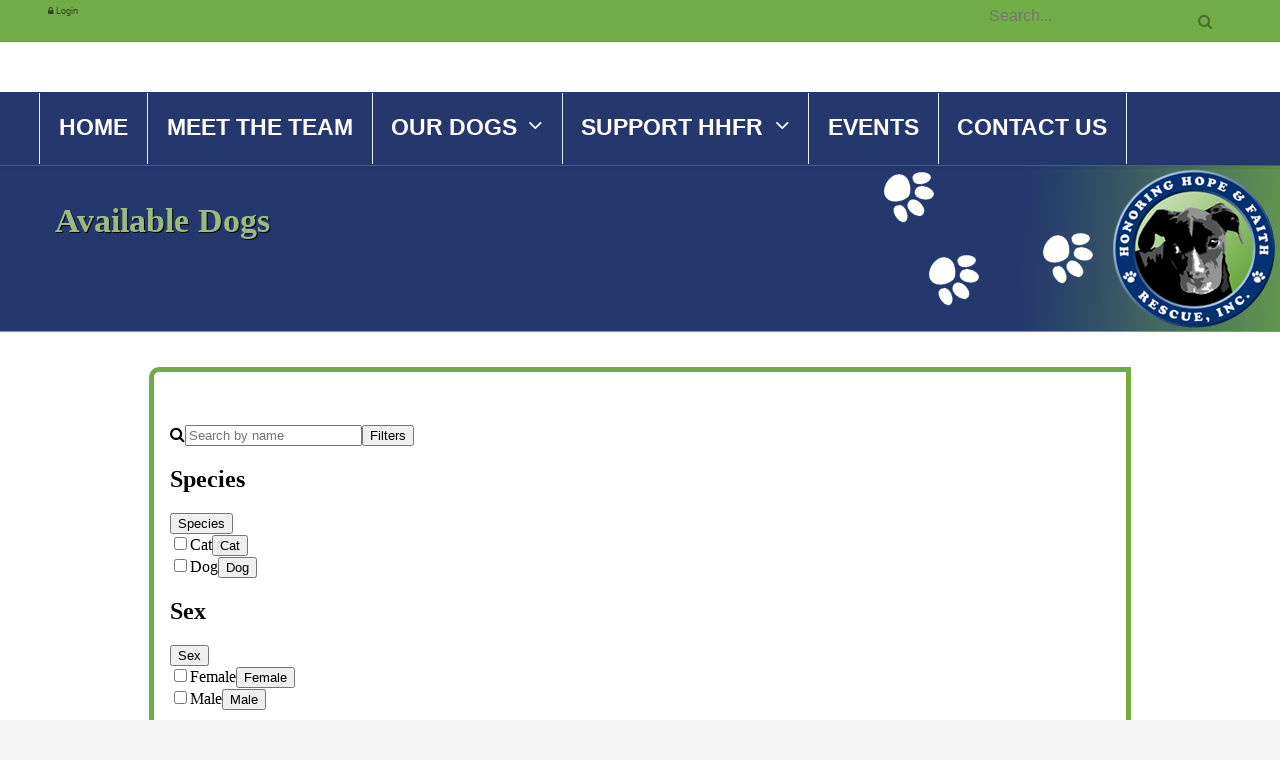

--- FILE ---
content_type: text/html; charset=UTF-8
request_url: https://www.hhfrescue.org/page/available-dogs/
body_size: 2089
content:

<!doctype html>

<style>.menu-submenu {z-index:1000 !important;}</style>

<head>

<meta charset="utf-8">
<title>Available Dogs | Honoring Hope & Faith Rescue, Inc</title>
<meta name="keywords" content="adopt, donation, dogs, pets, dog, pet, volunteer, donations, donate, foster, adoption, support, rescue" />
<meta name="description" content="available dogs" />
<meta name="dcterms.rights" content="Honoring Hope & Faith Rescue, Inc &copy; All Rights Reserved" >
<meta name="robots" content="index" />
<meta name="robots" content="follow" />
<meta name="revisit-after" content="1 day" />
<meta name="generator" content="Powered by CMS pro! v4.10" />
<meta name="viewport" content="width=device-width, initial-scale=1, maximum-scale=1" />
<link rel="shortcut icon" type="image/x-icon" href="https://www.hhfrescue.org/assets/favicon.ico" />

<script type="text/javascript">

var SITEURL = "https://www.hhfrescue.org";

</script>

<link href="https://www.hhfrescue.org/theme/master/cache/master_main.css" rel="stylesheet" type="text/css" />

<link href="https://www.hhfrescue.org/theme/master/css/style.css" rel="stylesheet" type="text/css" />

<script src="https://www.hhfrescue.org/assets/jquery.js"></script>

<script src="https://www.hhfrescue.org/assets/jquery-ui.js"></script>

<script src="https://www.hhfrescue.org/assets/modernizr.mq.js"></script>

<script src="https://www.hhfrescue.org/assets/global.js"></script>

<script src="https://www.hhfrescue.org/assets/jquery.ui.touch-punch.js"></script>

<script src="https://www.hhfrescue.org/theme/master/master.js"></script>



</head>

<body style="">

<header class="clearfix">

  <div class="top-bar">

    <div class="wojo secondary menu">

      <div class="wojo-grid">

      

        
        <!-- Login Start -->

        
         <a style="font-size:.55rem;" class="item" href="https://www.hhfrescue.org/admin/"><i class="lock icon"></i> Login</a>

        
        <!--/ Login End -->

        
        

        <div class="right menu">

          <form id="livesearch" action="https://www.hhfrescue.org/page/search/" method="post" name="search-form">

            
            <!-- Livesearch Start -->

            <div class="item">

              <div class="wojo icon input">

                <input id="searchfield" name="keywords" placeholder="Search..." type="text" autocomplete="off">

                <i class="search link icon"></i> </div>

              <div id="suggestions"></div>

            </div>

            <!--/ Livesearch End -->

            
            

            
            

          </form>

        </div>

      </div>

    </div>

  </div>

  <div class="middle-bar">

    <div class="wojo-grid">

      <div class="wojo-content">

        <div class="logo"> <a href="https://www.hhfrescue.org/"><img src="https://www.hhfrescue.org/uploads/logoREAL.gif" alt="Honoring Hope & Faith Rescue, Inc" /></a> <a id="menu-button"></a></div>

      </div>

    </div>

  </div>

  <nav id="menu-wrap" class="clearfix" style="background-color:#24386D;">

    <div class="wojo-grid">

    <ul class="sm topmenu" id="menu">
<li class="nav-item"><a href="https://www.hhfrescue.org/" class="normal homepage"><strong>Home</strong></a></li>
<li class="nav-item"><a href="https://www.hhfrescue.org/page/team-members/" class="normal"><strong>Meet The Team</strong></a></li>
<li class="nav-item"><a href="#"><strong>Our Dogs</strong></a><ul class="menu-submenu">
<li class="nav-submenu-item"><a href="https://www.hhfrescue.org/page/available-dogs/" class="active">Available</a></li>
<li class="nav-submenu-item"><a href="https://www.hhfrescue.org/page/adoption-success-stories/" class="normal">Adoption Success Stories</a></li>
<li class="nav-submenu-item"><a href="https://www.hhfrescue.org/page/rainbow-bridge/" class="normal">Rainbow Bridge</a></li>
</ul>
</li>
<li class="nav-item"><a href="#"><strong>Support HHFR</strong></a><ul class="menu-submenu">
<li class="nav-submenu-item"><a href="https://littlebeast.co/" target="_blank">Little Beast - 10% Off &amp; Donated</a></li>
<li class="nav-submenu-item"><a href="https://www.bonfire.com/store/hhfr-store/" target="_blank">HHFR Shirt Store</a></li>
<li class="nav-submenu-item"><a href="https://www.hhfrescue.org/page/buy-calendar-2026/" class="normal">2026 Calendar</a></li>
<li class="nav-submenu-item"><a href="https://www.hhfrescue.org/page/support-hhfr/" class="normal">Ways You  Can Support Us</a></li>
<li class="nav-submenu-item"><a href="https://www.chewy.com/g/honoring-hope-and-faith-rescue_b64220311" target="_blank">Shop Chewy.com (for 1st time shoppers we get a $20 donation)</a></li>
</ul>
</li>
<li class="nav-item"><a href="https://www.hhfrescue.org/page/events/" class="normal"><strong>Events</strong></a></li>
<li class="nav-item"><a href="https://www.hhfrescue.org/page/our-contact-info/" class="normal"><strong>Contact Us</strong></a></li>
</ul>

    </div>

  </nav>

</header><div class="subheader">
  <div class="wojo-grid">
    <div class="wojo-content">
            <h1>Available Dogs              </h1>
    </div>
  </div>
</div>
<!-- Full Layout -->
<div id="page">
  <div class="wojo-grid">
    
<div class="wojo-content-full clearfix">
    <div class="screen-100" style="width:84%; margin:5px auto; border-radius: 10px 0px 10px 0px;-moz-border-radius: 10px 0px 10px 0px;-webkit-border-radius: 10px 0px 10px 0px;border: 5px solid #70AD47;">
	<p>
		<br />
	</p>
	<iframe style="width:100%; height:1200px; margin:0px 3px 0px 0px;" src="https://www.hhfrescue.org/test-page.html" hspace="0" vspace="0" scrolling="auto" frameborder="0">
	</iframe>
	<p>
	</p>
</div>        </div>  </div>
</div>
<!-- Full Layout /-->

<!-- Footer -->

<footer>

  <div class="wojo-grid">

    <div class="footer-wrap">

      <div class="wojo-content-full">

        <div class="columns horizontal-gutters">

          <div class="screen-40 tablet-40 phone-100">

            <div class="logo"><a href="https://www.hhfrescue.org"><img src="https://www.hhfrescue.org/uploads/logoREAL.gif" alt="Honoring Hope & Faith Rescue, Inc" /></a> </div>

          </div>

          <div class="screen-60 tablet-60 phone-100">

            <div class="copyright">

              <div class="small-bottom-space"><div style="margin:0px 60px -23px 0px;"><script src='https://www.mypledgee.com/social/cn/sba.php?iid=1007'></script></div> <a href="https://www.hhfrescue.org/" data-content="Home"><i class="circular black inverted icon home link"></i></a> <a href="http://www.hhfrescue.org/page/our-contact-info/" data-content="Click To Contact Us"><i class="circular black inverted icon mail link"></i></a> </div>

              &copy;2026 - <a href="https://www.hhfrescue.org/">Honoring Hope & Faith Rescue, Inc</a><br>design by <a href="http://FreeAnimalRescueWebsites.org" target="new">FreeAnimalRescueWebsites.org</a><br>using CMS Pro! v 4.10 | visitor # <script language=javascript>
var rndURL = (1000*Math.random());
document.write("<scr"+"ipt language=javascr"+"ipt src='https://www.sitesmadewithlove.com/allcounter/csCounter/csCounter.cgi?id=422&js=1'></scr"+"ipt>");
</script></div>

          </div>

        </div>

      </div>

    </div>

  </div>

</footer>

<!-- Footer /-->


</body></html>

--- FILE ---
content_type: text/html
request_url: https://www.hhfrescue.org/test-page.html
body_size: 683
content:
<!doctype html>

<head>

<meta charset="utf-8">
<title>Welcome To Honoring Hope &amp; Faith Rescue, Inc | Honoring Hope & Faith Rescue, Inc</title>
<meta name="keywords" content="adopt, donation, dogs, pets, dog, pet, volunteer, donations, donate, foster, adoption" />
<meta name="description" content="Honoring Hope and Faith Rescue, Inc (HHFR) is a 501(c)(3) non-profit, all breed dog rescue committed to saving the lives of the abused, abandoned, neglected and forgotten." />
<link rel="canonical" href="https://www.hhfrescue.org/">
<meta name="dcterms.rights" content="Honoring Hope & Faith Rescue, Inc &copy; All Rights Reserved" >
<meta name="robots" content="index" />
<meta name="robots" content="follow" />
<meta name="revisit-after" content="1 day" />
<meta name="generator" content="Powered by CMS pro! v4.10" />
<meta name="viewport" content="width=device-width, initial-scale=1, maximum-scale=1" />
<link rel="shortcut icon" type="image/x-icon" href="https://www.hhfrescue.org/assets/favicon.ico" />


<body>

<center>
<div id="shelterluv_wrap_1646866566379"></div><div>This page is powered by Shelterluv.  Learn more <a href="http://www.shelterluv.com/" target="_blank">www.shelterluv.com</a></div>
<script type="text/javascript" src="https://www.shelterluv.com/misc/shelterluv_embed.js"></script>
<script type="text/javascript">
var sourceDomain="https://www.shelterluv.com";
var base_path="";
var GID = 14497;
var filters = {};
EmbedAvailablePets("shelterluv_wrap_1646866566379",GID,filters, 1,sourceDomain,base_path,2);
</script> 
  </center>


</body></html>

--- FILE ---
content_type: text/html
request_url: https://www.sitesmadewithlove.com/allcounter/csCounter/csCounter.cgi?id=422&js=1
body_size: -21
content:
document.write('69578')


--- FILE ---
content_type: text/html; charset=utf-8
request_url: https://www.shelterluv.com/embed/14497?embedded=1&iframeId=shelterluv_wrap_1646866566379&columns=1
body_size: 958
content:
<!DOCTYPE html>
<html lang="en">
<head>
    <meta charset="utf-8">
    <meta name="viewport" content="width=device-width, initial-scale=1">
    <meta name="csrf-token" content="">
    <meta property="og:type" content="website" />
    <meta property="fb:app_id" content="320934942548315" />
    <meta property="og:url" content="https://www.shelterluv.com/embed/14497" />
    <meta property="og:site_name" content="Shelterluv" />
    <title>Shelterluv</title>
    <link href="https://fonts.googleapis.com/css2?family=Roboto&display=swap" rel="stylesheet">
    
    <script src="https://use.fontawesome.com/b12fd142ae.js"></script>
        <meta name="sentry-trace" content="91bf080634a14f76894a39cd99dab49e-ae45d3953eb7450c"/><meta name="baggage" content="sentry-trace_id=91bf080634a14f76894a39cd99dab49e,sentry-sample_rand=0.237788,sentry-sample_rate=0,sentry-public_key=98ad05e3568d4a3bbd55777717d358f6,sentry-org_id=57720,sentry-release=165bee1782ba8af801edc7d1c81c567683b219f8,sentry-environment=production"/>

    <script>
    window.SENTRY_CONFIG = {
        dsn: "https://98ad05e3568d4a3bbd55777717d358f6@o57720.ingest.sentry.io/4503943870939136",
        release: "165bee1782ba8af801edc7d1c81c567683b219f8",
        environment: "production",
        sampleRate: 1,
        tracesSampleRate: 0,
        profilesSampleRate: 0,
        sendDefaultPii: true,
        initialScope: (scope) => {
                        return scope;
        },
    };
    </script>
    <link rel="preload" as="style" href="https://new-s3.shelterluv.com/public/./build/iframe/assets/iframe-BxWRygQJ.css" /><link rel="preload" as="style" href="https://new-s3.shelterluv.com/public/./build/iframe/assets/iframe-KZRdBCNt.css" /><link rel="modulepreload" as="script" href="https://new-s3.shelterluv.com/public/./build/iframe/assets/iframe-GrLoBEIt.js" /><link rel="stylesheet" href="https://new-s3.shelterluv.com/public/./build/iframe/assets/iframe-BxWRygQJ.css" data-navigate-track="reload" /><link rel="stylesheet" href="https://new-s3.shelterluv.com/public/./build/iframe/assets/iframe-KZRdBCNt.css" data-navigate-track="reload" /><script type="module" src="https://new-s3.shelterluv.com/public/./build/iframe/assets/iframe-GrLoBEIt.js" data-navigate-track="reload"></script>    </head>
<body>
<!-- Global site tag (gtag.js) - Google Analytics -->
<div>
    <div id="app" class=" overflow-y-hidden">
            <iframe-animals :shelter-id="14497"></iframe-animals>
    </div>
</div>
    <script>
        window.shelterId = 14497
    </script>
<script src="https://www.youtube.com/iframe_api"></script>
</body>
</html>


--- FILE ---
content_type: text/css
request_url: https://www.hhfrescue.org/theme/master/cache/master_main.css
body_size: 41508
content:
*{-webkit-box-sizing:border-box;-moz-box-sizing:border-box;box-sizing:border-box}article,aside,details,figcaption,figure,footer,header,hgroup,nav,section,summary{display:block}audio,canvas,video{display:inline-block}video{width:100%;height:auto}.responsive-video{position:relative;padding-bottom:56.25%;padding-top:30px;height:0;overflow:hidden}.responsive-video iframe{position:absolute;top:0;left:0;width:100%;height:100%}audio:not([controls]){display:none !important;height:0}[hidden]{display:none}html{font-family:sans-serif;-webkit-text-size-adjust:100%;-ms-text-size-adjust:100%}body{margin:0;-webkit-text-size-adjust:100%;-ms-text-size-adjust:none;height:100%}a:focus{outline:thin dotted}a:active,a:hover{outline:0}h1,h2,h3,h4,h5,h6,p{margin:0}abbr[title]{border-bottom:1px dotted}b,strong{font-weight:bold}dfn{font-style:italic}mark{background:#ff0;color:#000}code,kbd,pre,samp{font-family:Monaco, Menlo, Consolas, "Courier New", monospace}pre{white-space:pre;white-space:pre-wrap;word-wrap:break-word}code{display:block;padding:9.5px;font-size:13px;line-height:1.428571429;word-break:break-all;word-wrap:break-word;color:#333;background-color:#f5f5f5;border-left:5px solid #ccc;border-radius:4px;margin-top:10px;margin-right:0;margin-bottom:10px;margin-left:0}pre{display:block;padding:9.5px;margin:0 0 10px;font-size:13px;line-height:1.428571429;word-break:break-all;word-wrap:break-word;color:#333;background-color:#f5f5f5;border-left:5px solid #ccc;border-radius:4px}blockquote{background:#F9F9F9;border-radius:4px;padding:20px 40px;position:relative}blockquote p{font-family:"georgia","times new roman","times",serif;font-size:16px;font-style:italic;line-height:170%}blockquote p:first-child:before{color:#CCCCCC;content:"?";font-family:Icons;font-size:22px;left:8px;position:absolute;top:6px}blockquote p:last-child:after{bottom:2px;color:#CCCCCC;content:"?";font-family:Icons;font-size:22px;position:absolute;right:10px}blockquote p:last-child{padding:0}blockquote.pullquote.alignright{margin-left:20px;display:inline;float:right}blockquote.pullquote{width:40%}small{font-size:80%}sub,sup{font-size:75%;line-height:0;position:relative;vertical-align:baseline}sup{top:-0.5em}sub{bottom:-0.25em}cite{font-style:normal}img{border:0 none;vertical-align:top;width:auto;max-width:100%;max-height:auto}svg:not(:root){overflow:hidden}figure{margin:0;line-height:0;position:relative}fieldset{border:1px solid silver;margin:0;padding:.35em .625em .75em}legend{border:0;padding:0}.not-allowed{cursor:not-allowed}table{border-collapse:collapse;border-spacing:0}.font-normal{text-transform:none}.content-left{text-align:left}.content-center{text-align:center}.content-right{text-align:right}.show-all{display:inherit}.hide-all{display:none}.relative{position:relative}.wojo-grid{width:auto;max-width:1200px;margin:0 auto;padding:0}.columns{clear:both}.columns:after{content:".";display:block;height:0;clear:both;visibility:hidden}.columns.gutters{margin-left:-2em}.columns.small-gutters{margin-left:-1em}.columns.mini-gutters{margin-left:-0.5em}.columns.horizontal-gutters{margin-left:-2em}.columns.small-horizontal-gutters{margin-left:-1em}.columns.mini-horizontal-gutters{margin-left:-0.5em}.screen-95{width:95%;float:left}.screen-90{width:90%;float:left}.screen-85{width:85%;float:left}.screen-80{width:80%;float:left}.screen-75{width:75%;float:left}.screen-70{width:70%;float:left}.screen-65{width:65%;float:left}.screen-60{width:60%;float:left}.screen-55{width:55%;float:left}.screen-50{width:50%;float:left}.screen-45{width:45%;float:left}.screen-40{width:40%;float:left}.screen-35{width:35%;float:left}.screen-34{width:34%;float:left}.screen-30{width:30%;float:left}.screen-25{width:25%;float:left}.screen-20{width:20%;float:left}.screen-15{width:15%;float:left}.screen-10{width:10%;float:left}.screen-5{width:5%;float:left}.screen-2{width:2%;float:left}.screen-1{width:1%;float:left}.screen-33{width:33.33%;float:left}.screen-66{width:66.66%;float:left}.screen-100{width:100%;clear:both;float:none}[class*="screen-"], [class*="row"]{margin-top:0}.two.columns > .row{width:50%;float:left}.three.columns > .row{width:33.33%;float:left}.four.columns > .row{width:25%;float:left}.five.columns > .row{width:20%;float:left}.six.columns > .row{width:16.66%;float:left}.seven.columns > .row{width:14.28%;float:left}.eight.columns > .row{width:12.50%;float:left}.nine.columns > .row{width:11.11%;float:left}.ten.columns > .row{width:10%;float:left}body.animated *[class*="screen-"] body.animated *[class*="row"]{-webkit-transition-property:width, font-size, line-height;-moz-transition-property:width, font-size, line-height;-o-transition-property:width, font-size, line-height;-ms-transition-property:width, font-size, line-height;transition-property:width, font-size, line-height;-webkit-transition-duration:125ms;-moz-transition-duration:125ms;-o-transition-duration:125ms;-ms-transition-duration:125ms;transition-duration:125ms;-webkit-transition-timing-function:ease-in-out;-moz-transition-timing-function:ease-in-out;-o-transition-timing-function:ease-in-out;-ms-transition-timing-function:ease-in-out;transition-timing-function:ease-in-out;-webkit-transition-delay:0;-moz-transition-delay:0;-o-transition-delay:0;-ms-transition-delay:0;transition-delay:0}.wojo-grid .columns.gutters>[class*="screen-"], .wojo-grid .columns.gutters>[class*="row"]{padding-left:2em;margin-bottom:2em}.wojo-grid .columns.small-gutters>[class*="screen-"], .wojo-grid .columns.small-gutters>[class*="row"]{padding-left:1em;margin-bottom:1em}.wojo-grid .columns.mini-gutters>[class*="screen-"], .wojo-grid .columns.mini-gutters>[class*="row"]{padding-left:.5em;margin-bottom:.5em}.wojo-grid .columns.horizontal-gutters>[class*="screen-"], .wojo-grid .columns.horizontal-gutters>[class*="row"]{padding-left:2em}.wojo-grid .columns.small-horizontal-gutters>[class*="screen-"], .wojo-grid .columns.small-horizontal-gutters>[class*="row"]{padding-left:1em}.wojo-grid .columns.mini-horizontal-gutters>[class*="screen-"], .wojo-grid .columns.mini-horizontal-gutters>[class*="row"]{padding-left:.5em}.wojo-grid .columns.vertical-gutters>[class*="screen-"], .wojo-grid .columns.vertical-gutters>[class*="row"]{margin-bottom:2em}.wojo-grid .columns.small-vertical-gutters>[class*="screen-"], .wojo-grid .columns.small-vertical-gutters>[class*="row"]{margin-bottom:1em}.wojo-grid .columns.mini-vertical-gutters>[class*="screen-"], .wojo-grid .columns.mini-vertical-gutters>[class*="row"]{margin-bottom:.5em}[class*="screen-"]:empty:after,[class*="row"]:empty:after{content:"\00a0"}*[class*="screen-"]>*[class*="screen-"]{margin-left:0}.screen-push-left{float:left}.screen-push-center{float:none;margin-left:auto;margin-right:auto}.screen-push-right{float:right}.screen-align-left{text-align:left}.screen-align-center{text-align:center}.screen-align-right{text-align:right}.space{margin:2em}.small-space{margin:1em}.small-space-pad{padding:1em}.mini-space{margin:.5em}.vspace{margin-top:2em;margin-bottom:2em}.hspace{margin-left:2em;margin-right:2em}.vertical-space{margin-top:2em;margin-bottom:2em}.small-vertical-space{margin-top:1em;margin-bottom:1em}.mini-vertical-space{margin-top:.5em;margin-bottom:.5em}.horizontal-space{margin-left:2em;margin-right:2em}.small-horizontal-space{margin-left:1em;margin-right:1em}.mini-horizontal-space{margin-left:.5em;margin-right:.5em}.top-space{margin-top:2em}.no-top-space{margin-top:0}.small-top-space{margin-top:1em}.mini-top-space{margin-top:.5em}.right-space{margin-right:2em}.small-right-space{margin-right:1em}.mini-right-space{margin-right:.5em}.bottom-space{margin-bottom:2em}.no-bottom-space{margin-bottom:0}.small-bottom-space{margin-bottom:1em}.mini-bottom-space{margin-bottom:.5em}.left-space{margin-left:2em}.small-left-space{margin-left:1em}.mini-left-space{margin-left:.5em}@media screen and (min-width:960px){.hide-screen{display:none}.show-screen{display:inherit}}@media screen and (min-width:650px) and (max-width:1024px){.wojo-grid{width:auto;max-width:1200px;margin:0 auto;padding:0}.columns{clear:both;zoom:1}.columns:after{content:".";display:block;height:0;clear:both;visibility:hidden}.columns.gutters{margin-left:-1.5em}.columns.small-gutters{margin-left:-0.75em}.columns.mini-gutters{margin-left:-0.375em}.columns.horizontal-gutters{margin-left:-1.5em}.columns.small-horizontal-gutters{margin-left:-0.75em}.columns.mini-horizontal-gutters{margin-left:-0.375em}.tablet-95{width:95%;float:left}.tablet-90{width:90%;float:left}.tablet-85{width:85%;float:left}.tablet-80{width:80%;float:left}.tablet-75{width:75%;float:left}.tablet-70{width:70%;float:left}.tablet-65{width:65%;float:left}.tablet-60{width:60%;float:left}.tablet-55{width:55%;float:left}.tablet-50{width:50%;float:left}.tablet-45{width:45%;float:left}.tablet-40{width:40%;float:left}.tablet-35{width:35%;float:left}.tablet-30{width:30%;float:left}.tablet-25{width:25%;float:left}.tablet-20{width:20%;float:left}.tablet-15{width:15%;float:left}.tablet-10{width:10%;float:left}.tablet-5{width:5%;float:left}.tablet-33{width:33.33%;float:left}.tablet-66{width:66.66%;float:left}.tablet-100{width:100%;clear:both;float:none}.two.columns > .row{width:100%}.three.columns > .row,.four.columns > .row{width:50%}.five.columns > .row,.six.columns > .row,.seven.columns > .row{width:33%}.eight.columns > .row,.nine.columns > .row,.ten.columns > .row{width:25%} [class*="tablet-"], [class*="row"]{margin-top:0}body.animated *[class*="tablet-"],body.animated *[class*="row"]{-webkit-transition-property:width, font-size, line-height;-moz-transition-property:width, font-size, line-height;-o-transition-property:width, font-size, line-height;-ms-transition-property:width, font-size, line-height;transition-property:width, font-size, line-height;-webkit-transition-duration:125ms;-moz-transition-duration:125ms;-o-transition-duration:125ms;-ms-transition-duration:125ms;transition-duration:125ms;-webkit-transition-timing-function:ease-in-out;-moz-transition-timing-function:ease-in-out;-o-transition-timing-function:ease-in-out;-ms-transition-timing-function:ease-in-out;transition-timing-function:ease-in-out;-webkit-transition-delay:0;-moz-transition-delay:0;-o-transition-delay:0;-ms-transition-delay:0;transition-delay:0}.wojo-grid .columns.gutters>[class*="tablet-"], .wojo-grid .columns.gutters>[class*="row"]{padding-left:1.5em;margin-bottom:1.5em}.wojo-grid .columns.small-gutters>[class*="tablet-"], .wojo-grid .columns.small-gutters>[class*="row"]{padding-left:.75em;margin-bottom:.75em}.wojo-grid .columns.mini-gutters>[class*="tablet-"], .wojo-grid .columns.mini-gutters>[class*="row"]{padding-left:.375em;margin-bottom:.375em}.wojo-grid .columns.horizontal-gutters>[class*="tablet-"], .wojo-grid .columns.horizontal-gutters>[class*="row"]{padding-left:1.5em}.wojo-grid .columns.small-horizontal-gutters>[class*="tablet-"], .wojo-grid .columns.small-horizontal-gutters>[class*="row"]{padding-left:.75em}.wojo-grid .columns.mini-horizontal-gutters>[class*="tablet-"], .wojo-grid .columns.mini-horizontal-gutters>[class*="row"]{padding-left:.375em}.wojo-grid .columns.vertical-gutters>[class*="tablet-"], .wojo-grid .columns.vertical-gutters>[class*="row"]{margin-bottom:1.5em}.wojo-grid .columns.small-vertical-gutters>[class*="tablet-"], .wojo-grid .columns.small-vertical-gutters>[class*="row"]{margin-bottom:.75em}.wojo-grid .columns.mini-vertical-gutters>[class*="tablet-"], .wojo-grid .columns.mini-vertical-gutters>[class*="row"]{margin-bottom:.375em}[class*="tablet-"]:empty:after,[class*="row"]:empty:after{content:"\00a0"}*[class*="tablet-"]>*[class*="tablet-"]{margin-left:0}.tablet-push-left{float:left}.tablet-push-center{float:none;margin-left:auto;margin-right:auto}.tablet-push-none{float:none}.tablet-push-right{float:right}.tablet-align-left{text-align:left}.tablet-align-center{text-align:center}.tablet-align-right{text-align:right}.hide-tablet{display:none}.show-tablet{display:inherit}}@media screen and (max-width:769px){.wojo-grid{width:auto;max-width:1200px;margin:0 auto;padding:0}.columns{clear:both;zoom:1}.columns:after{content:".";display:block;height:0;clear:both;visibility:hidden}.columns.gutters{margin-left:-1em}.columns.small-gutters{margin-left:-0.5em}.columns.mini-gutters{margin-left:-0.25em}.columns.horizontal-gutters{margin-left:-1em}.columns.small-horizontal-gutters{margin-left:-0.5em}.columns.mini-horizontal-gutters{margin-left:-0.25em}.phone-95{width:95%;float:left}.phone-90{width:90%;float:left}.phone-85{width:85%;float:left}.phone-80{width:80%;float:left}.phone-75{width:75%;float:left}.phone-70{width:70%;float:left}.phone-65{width:65%;float:left}.phone-60{width:60%;float:left}.phone-55{width:55%;float:left}.phone-50{width:50%;float:left}.phone-45{width:45%;float:left}.phone-40{width:40%;float:left}.phone-35{width:35%;float:left}.phone-30{width:30%;float:left}.phone-25{width:25%;float:left}.phone-20{width:20%;float:left}.phone-15{width:15%;float:left}.phone-10{width:10%;float:left}.phone-5{width:5%;float:left}.phone-33{width:33.33%;float:left}.phone-66{width:66.66%;float:left}.phone-100{width:100%;clear:both;float:none} [class*="phone-"], [class*="phone"]{margin-top:0}.two.columns > .row,.three.columns > .row,.four.columns > .row{width:100%}.five.columns > .row,.six.columns > .row,.seven.columns > .row{width:50%}.eight.columns > .row,.nine.columns > .row,.ten.columns > .row{width:33%}body.animated *[class*="phone-"],body.animated *[class*="row"]{-webkit-transition-property:width, font-size, line-height;-moz-transition-property:width, font-size, line-height;-o-transition-property:width, font-size, line-height;-ms-transition-property:width, font-size, line-height;transition-property:width, font-size, line-height;-webkit-transition-duration:125ms;-moz-transition-duration:125ms;-o-transition-duration:125ms;-ms-transition-duration:125ms;transition-duration:125ms;-webkit-transition-timing-function:ease-in-out;-moz-transition-timing-function:ease-in-out;-o-transition-timing-function:ease-in-out;-ms-transition-timing-function:ease-in-out;transition-timing-function:ease-in-out;-webkit-transition-delay:0;-moz-transition-delay:0;-o-transition-delay:0;-ms-transition-delay:0;transition-delay:0}.wojo-grid .columns.gutters>[class*="phone-"], .wojo-grid .columns.gutters>[class*="row"]{padding-left:1em;margin-bottom:1em}.wojo-grid .columns.small-gutters>[class*="phone-"], .wojo-grid .columns.small-gutters>[class*="row"]{padding-left:.5em;margin-bottom:.5em}.wojo-grid .columns.mini-gutters>[class*="phone-"], .wojo-grid .columns.mini-gutters>[class*="row"]{padding-left:.25em;margin-bottom:.25em}.wojo-grid .columns.horizontal-gutters>[class*="phone-"], .wojo-grid .columns.horizontal-gutters>[class*="row"]{padding-left:1em}.wojo-grid .columns.small-horizontal-gutters>[class*="phone-"], .wojo-grid .columns.small-horizontal-gutters>[class*="row"]{padding-left:.5em}.wojo-grid .columns.mini-horizontal-gutters>[class*="phone-"], .wojo-grid .columns.mini-horizontal-gutters>[class*="row"]{padding-left:.25em}.wojo-grid .columns.vertical-gutters>[class*="phone-"], .wojo-grid .columns.vertical-gutters>[class*="row"]{margin-bottom:1em}.wojo-grid .columns.small-vertical-gutters>[class*="phone-"], .wojo-grid .columns.small-vertical-gutters>[class*="row"]{margin-bottom:.5em}.wojo-grid .columns.mini-vertical-gutters>[class*="phone-"], .wojo-grid .columns.mini-vertical-gutters>[class*="row"]{margin-bottom:.25em}[class*="phone-"]:empty:after,[class*="row"]:empty:after{content:"\00a0"}*[class*="phone-"]>*[class*="phone-"]{margin-left:0}.phone-push-left{float:left}.phone-push-center{float:none;margin-left:auto;margin-right:auto}.phone-push-none{float:none}.phone-push-right{float:right}.phone-align-left{text-align:left}.phone-align-center{text-align:center}.phone-align-right{text-align:right}.hide-phone{display:none}.show-phone{display:inherit}}body{color:#555;font-family:Ubuntu, Arial, sans-serif}.sans{font-family:Ubuntu, Arial, sans-serif}.serif{font-family:Times, "Times New Roman", serif}a{color:#0069d6;text-decoration:none}a:hover{color:#007ed5;text-decoration:underline}h1,h2,h3,h4,h5,h6{color:inherit}h1{font-size:2.5em}h2{font-size:2em}h3{font-size:1.715em}h4{font-size:1.438em}h5{font-size:1.250em}h6{font-size:1em}h3,h4,h5,h6{line-height:1.3}h1 small{font-size:.6em;color:#bfbfbf;font-weight:100}small{color:inherit;font-size:.75em}p{line-height:1.5}.push-left{float:left}.push-right{float:right}.push-center{float:none;margin-left:auto;margin-right:auto}.clearfix:after{content:".";display:block;height:0;clear:both;visibility:hidden;zoom:1}.clear{display:block;overflow:hidden}.no-margin{margin:0}.wojo.button{cursor:pointer;display:inline-block;vertical-align:middle;min-height:1em;outline:none;border:none;font-family:"Open Sans", sans-serif;background-color:#F5F5F5;color:#333;margin:0em;padding:1em 1.5em;font-size:1rem;line-height:1;font-weight:400;font-style:normal;text-align:center;text-decoration:none;border-radius:0.25em;-webkit-box-shadow:inset 0 -3px 0 0 rgba(0, 0, 0, 0.1);box-shadow:inset 0 -3px 0 0 rgba(0, 0, 0, 0.1);-webkit-user-select:none;-moz-user-select:none;-ms-user-select:none;user-select:none;-webkit-box-sizing:border-box;-moz-box-sizing:border-box;-ms-box-sizing:border-box;box-sizing:border-box;-webkit-tap-highlight-color:rgba(0, 0, 0, 0);-webkit-transition:opacity 0.25s ease, background-color 0.25s ease, color 0.25s ease, background 0.25s ease, -webkit-box-shadow 0.25s ease;-moz-transition:opacity 0.25s ease, background-color 0.25s ease, color 0.25s ease, background 0.25s ease, box-shadow 0.25s ease;transition:opacity 0.25s ease, background-color 0.25s ease, color 0.25s ease, background 0.25s ease, box-shadow 0.25s ease}.wojo.buttons .active.button,.wojo.active.button{background-color:#EAEAEA;background-image:none;-webkit-box-shadow:0px 0px 0px 1px rgba(0, 0, 0, 0.05) inset;box-shadow:0px 0px 0px 1px rgba(0, 0, 0, 0.05) inset;color:rgba(0, 0, 0, 0.7)}.wojo.button:hover{color:rgba(0, 0, 0, 0.7);background-color:#EBEBEB}.wojo.button.active:hover{background-image:none}.wojo.button:hover .icon,.wojo.button.hover .icon{opacity:0.85}.wojo.button:active,.wojo.active.button:active{background-color:#F1F1F1;color:rgba(0, 0, 0, 0.7);-webkit-box-shadow:0px 0px 0px 1px rgba(0, 0, 0, 0.05) inset;box-shadow:0px 0px 0px 1px rgba(0, 0, 0, 0.05) inset}.wojo.loading.button{position:relative;cursor:default;background-color:#FFFFFF;color:transparent;-webkit-transition:all 0s linear;-moz-transition:all 0s linear;transition:all 0s linear}.wojo.loading.button:after{position:absolute;top:0em;left:0em;width:100%;height:100%;content:'';background:transparent url(../images/loader-mini.gif) no-repeat 50% 50%}.wojo.labeled.icon.loading.button .icon{background-color:transparent;-webkit-box-shadow:none;box-shadow:none}.wojo.disabled.button,.wojo.disabled.button:hover,.wojo.disabled.button.active{background-color:#DDDDDD;cursor:default;color:rgba(0, 0, 0, 0.5);opacity:0.3;background-image:none;-webkit-box-shadow:none;box-shadow:none}.wojo.animated.button{position:relative;overflow:hidden}.wojo.animated.button .visible.content{position:relative}.wojo.animated.button .hidden.content{position:absolute;width:100%}.wojo.animated.button .visible.content,.wojo.animated.button .hidden.content{-webkit-transition:right 0.3s ease 0s;-moz-transition:right 0.3s ease 0s;transition:right 0.3s ease 0s}.wojo.animated.button .visible.content{left:auto;right:0%}.wojo.animated.button .hidden.content{top:50%;left:auto;right:-100%;margin-top:-0.55em}.wojo.animated.button:hover .visible.content{left:auto;right:200%}.wojo.animated.button:hover .hidden.content{left:auto;right:0%}.wojo.vertical.animated.button .visible.content,.wojo.vertical.animated.button .hidden.content{-webkit-transition:top 0.3s ease 0s, -webkit-transform 0.3s ease 0s;-moz-transition:top 0.3s ease 0s, -moz-transform 0.3s ease 0s;transition:top 0.3s ease 0s, transform 0.3s ease 0s}.wojo.vertical.animated.button .visible.content{-webkit-transform:translateY(0%);-moz-transform:translateY(0%);-ms-transform:translateY(0%);transform:translateY(0%);right:auto}.wojo.vertical.animated.button .hidden.content{top:-100%;left:0%;right:auto}.wojo.vertical.animated.button:hover .visible.content{-webkit-transform:translateY(200%);-moz-transform:translateY(200%);-ms-transform:translateY(200%);transform:translateY(200%);right:auto}.wojo.vertical.animated.button:hover .hidden.content{top:50%;right:auto}.wojo.fade.animated.button .visible.content,.wojo.fade.animated.button .hidden.content{-webkit-transition:opacity 0.3s ease 0s, -webkit-transform 0.3s ease 0s;-moz-transition:opacity 0.3s ease 0s, -moz-transform 0.3s ease 0s;transition:opacity 0.3s ease 0s, transform 0.3s ease 0s}.wojo.fade.animated.button .visible.content{left:auto;right:auto;opacity:1;-webkit-transform:scale(1);-moz-transform:scale(1);-ms-transform:scale(1);transform:scale(1)}.wojo.fade.animated.button .hidden.content{opacity:0;left:0%;right:auto;-webkit-transform:scale(1.2);-moz-transform:scale(1.2);-ms-transform:scale(1.2);transform:scale(1.2)}.wojo.fade.animated.button:hover .visible.content{left:auto;right:auto;opacity:0;-webkit-transform:scale(0.7);-moz-transform:scale(0.7);-ms-transform:scale(0.7);transform:scale(0.7)}.wojo.fade.animated.button:hover .hidden.content{left:0%;right:auto;opacity:1;-webkit-transform:scale(1);-moz-transform:scale(1);-ms-transform:scale(1);transform:scale(1)}.wojo.primary.buttons .button,.wojo.primary.button{background-color:#D95C5C;color:#FFFFFF}.wojo.primary.buttons .button:hover,.wojo.primary.button:hover,.wojo.primary.buttons .active.button,.wojo.primary.button.active{background-color:#E75859;color:#FFFFFF}.wojo.primary.buttons .button:active,.wojo.primary.button:active{background-color:#D24B4C;color:#FFFFFF}.wojo.secondary.buttons .button,.wojo.secondary.button{background-color:#00B5AD;color:#FFFFFF}.wojo.secondary.buttons .button:hover,.wojo.secondary.button:hover,.wojo.secondary.buttons .active.button,.wojo.secondary.button.active{background-color:#009A93;color:#FFFFFF}.wojo.secondary.buttons .button:active,.wojo.secondary.button:active{background-color:#00847E;color:#FFFFFF}.wojo.facebook.button{background-color:#3B579D;color:#FFFFFF}.wojo.facebook.button:hover{background-color:#3A59A9;color:#FFFFFF}.wojo.facebook.button:active{background-color:#334F95;color:#FFFFFF}.wojo.twitter.button{background-color:#4092CC;color:#FFFFFF}.wojo.twitter.button:hover{background-color:#399ADE;color:#FFFFFF}.wojo.twitter.button:active{background-color:#3283BC;color:#FFFFFF}.wojo.google.plus.button{background-color:#D34836;color:#FFFFFF}.wojo.google.plus.button:hover{background-color:#E3432E;color:#FFFFFF}.wojo.google.plus.button:active{background-color:#CA3A27;color:#FFFFFF}.wojo.linkedin.button{background-color:#1F88BE;color:#FFFFFF}.wojo.linkedin.button:hover{background-color:#1394D6;color:#FFFFFF}.wojo.linkedin.button:active{background-color:#1179AE;color:#FFFFFF}.wojo.youtube.button{background-color:#CC181E;color:#FFFFFF}.wojo.youtube.button:hover{background-color:#DF0209;color:#FFFFFF}.wojo.youtube.button:active{background-color:#A50006;color:#FFFFFF}.wojo.instagram.button{background-color:#49769C;color:#FFFFFF}.wojo.instagram.button:hover{background-color:#4781B1;color:#FFFFFF}.wojo.instagram.button:active{background-color:#38658A;color:#FFFFFF}.wojo.pinterest.button{background-color:#00ACED;color:#FFFFFF}.wojo.pinterest.button:hover{background-color:#00B9FF;color:#FFFFFF}.wojo.pinterest.button:active{background-color:#009EDA;color:#FFFFFF}.wojo.vk.button{background-color:#4D7198;color:#FFFFFF}.wojo.vk.button:hover{background-color:#537AA5;color:#FFFFFF}.wojo.vk.button:active{background-color:#405E7E;color:#FFFFFF}.wojo.button > .icon{margin-right:0.6em;line-height:1;-webkit-transition:opacity 0.1s ease;-moz-transition:opacity 0.1s ease;transition:opacity 0.1s ease}.wojo.left.floated.buttons,.wojo.left.floated.button{float:left;margin-right:0.25em}.wojo.right.floated.buttons,.wojo.right.floated.button{float:right;margin-left:0.25em}.wojo.buttons .button,.wojo.button{font-size:1rem}.wojo.mini.buttons .button,.wojo.mini.buttons .or,.wojo.mini.button{font-size:0.8rem}.wojo.mini.buttons .button,.wojo.mini.button{padding:0.6em 0.8em}.wojo.mini.icon.buttons .button,.wojo.mini.buttons .icon.button{padding:0.6em 0.6em}.wojo.tiny.buttons .button,.wojo.tiny.buttons .or,.wojo.tiny.button{font-size:0.875em}.wojo.tiny.buttons .button,.wojo.tiny.buttons .button,.wojo.tiny.button{padding:0.6em 0.8em}.wojo.tiny.icon.buttons .button,.wojo.tiny.buttons .icon.button{padding:0.6em 0.6em}.wojo.small.buttons .button,.wojo.small.buttons .or,.wojo.small.button{font-size:0.875rem}.wojo.large.buttons .button,.wojo.large.buttons .or,.wojo.large.button{font-size:1.125rem}.wojo.big.buttons .button,.wojo.big.buttons .or,.wojo.big.button{font-size:1.25rem}.wojo.huge.buttons .button,.wojo.huge.buttons .or,.wojo.huge.button{font-size:1.375rem}.wojo.massive.buttons .button,.wojo.massive.buttons .or,.wojo.massive.button{font-size:1.5rem;font-weight:bold}.wojo.tiny.buttons .or:before,.wojo.mini.buttons .or:before{width:1.45em;height:1.55em;line-height:1.4;margin-left:-0.725em;margin-top:-0.25em}.wojo.tiny.buttons .or:after,.wojo.mini.buttons .or:after{height:1.45em}.wojo.huge.loading.button:after{background-image:url(../images/loader-small.gif)}.wojo.massive.buttons .loading.button:after,.wojo.gigantic.buttons .loading.button:after,.wojo.massive.loading.button:after,.wojo.gigantic.loading.button:after{background-image:url(../images/loader-medium.gif)}.wojo.huge.loading.button:after,.wojo.huge.loading.button.active:after{background-image:url(../images/loader-small.gif)}.wojo.massive.buttons .loading.button:after,.wojo.gigantic.buttons .loading.button:after,.wojo.massive.loading.button:after,.wojo.gigantic.loading.button:after,.wojo.massive.buttons .loading.button.active:after,.wojo.gigantic.buttons .loading.button.active:after,.wojo.massive.loading.button.active:after,.wojo.gigantic.loading.button.active:after{background-image:url(../images/loader-medium.gif)}.wojo.icon.buttons .button,.wojo.icon.button{padding:1em}.wojo.icon.buttons .button > .icon,.wojo.icon.button > .icon{opacity:0.9;margin:0em;vertical-align:top}.wojo.basic.buttons .button,.wojo.basic.button{background-color:transparent;background-image:none;color:#808080;font-weight:normal;text-transform:none;-webkit-box-shadow:inset 0 0 0 2px rgba(0, 0, 0, 0.1);box-shadow:inset 0 0 0 2px rgba(0, 0, 0, 0.1)}.wojo.basic.buttons{-webkit-box-shadow:0px 0px 0px 2px rgba(0, 0, 0, 0.1) inset;box-shadow:0px 0px 0px 2px rgba(0, 0, 0, 0.1) inset;border-radius:0.25em}.wojo.basic.buttons .button:hover,.wojo.basic.button:hover{background-image:none;color:#888888;-webkit-box-shadow:0px 0px 0px 2px rgba(0, 0, 0, 0.18) inset;box-shadow:0px 0px 0px 2px rgba(0, 0, 0, 0.18) inset}.wojo.basic.buttons .button:active,.wojo.basic.button:active{background-color:rgba(0, 0, 0, 0.02);color:#888888;-webkit-box-shadow:0px 0px 0px 1px rgba(0, 0, 0, 0.1) inset;box-shadow:0px 0px 0px 1px rgba(0, 0, 0, 0.1) inset}.wojo.basic.buttons .button.active,.wojo.basic.button.active{background-color:rgba(0, 0, 0, 0.05);color:#888888;-webkit-box-shadow:0px 0px 0px 2px #BDBDBD inset;box-shadow:0px 0px 0px 2px #BDBDBD inset}.wojo.basic.buttons .button.active:hover,.wojo.basic.button.active:hover{background-color:rgba(0, 0, 0, 0.1)}.wojo.basic.inverted.buttons .button,.wojo.basic.inverted.button{color:#ffffff;-webkit-box-shadow:0px 0px 0px 2px rgba(255, 255, 255, 0.5) inset;box-shadow:0px 0px 0px 2px rgba(255, 255, 255, 0.5) inset}.wojo.basic.inverted.buttons .button:hover,.wojo.basic.inverted.button:hover{background-image:none;color:#FFFFFF;-webkit-box-shadow:0px 0px 0px 2px rgba(255, 255, 255, 0.8) inset;box-shadow:0px 0px 0px 2px rgba(255, 255, 255, 0.8) inset}.wojo.basic.inverted.buttons .button:active,.wojo.basic.inverted.button:active{background-color:rgba(255, 255, 255, 0.05);color:#FFFFFF;-webkit-box-shadow:0px 0px 0px 1px rgba(255, 255, 255, 1) inset;box-shadow:0px 0px 0px 1px rgba(255, 255, 255, 1) inset}.wojo.basic.inverted.buttons .button.active,.wojo.basic.inverted.button.active{background-color:rgba(255, 255, 255, 0.5);color:#FFFFFF;-webkit-box-shadow:none;box-shadow:none}.wojo.basic.inverted.buttons .button.active:hover,.wojo.basic.inverted.button.active:hover{background-color:rgba(0, 0, 0, 0.1)}.wojo.basic.buttons .button{border-left:1px solid rgba(0, 0, 0, 0.1);-webkit-box-shadow:none;box-shadow:none}.wojo.basic.buttons .button:hover,.wojo.basic.buttons .button:active{-webkit-box-shadow:none;box-shadow:none}.wojo.basic.buttons .button.active,.wojo.basic.buttons .button.active:hover{-webkit-box-shadow:0px 0px 0px 1px rgba(0, 0, 0, 0.2) inset;box-shadow:0px 0px 0px 1px rgba(0, 0, 0, 0.2) inset}.wojo.labeled.icon.buttons .button,.wojo.labeled.icon.button{position:relative;padding-left:4em;padding-right:1.4em}.wojo.labeled.icon.buttons > .button > .icon,.wojo.labeled.icon.button > .icon{position:absolute;top:0em;left:0em;-webkit-box-sizing:border-box;-moz-box-sizing:border-box;-ms-box-sizing:border-box;box-sizing:border-box;width:2.75em;height:100%;padding-top:1em;background-color:rgba(0, 0, 0, 0.05);text-align:center;border-radius:0.25em 0px 0px 0.25em;line-height:1;-webkit-box-shadow:-1px 0px 0px 0px rgba(0, 0, 0, 0.05) inset;box-shadow:-1px 0px 0px 0px rgba(0, 0, 0, 0.05) inset}.wojo.labeled.icon.buttons .button > .icon{border-radius:0em}.wojo.labeled.icon.buttons .button:first-child > .icon{border-top-left-radius:0.25em;border-bottom-left-radius:0.25em}.wojo.labeled.icon.buttons .button:last-child > .icon{border-top-right-radius:0.25em;border-bottom-right-radius:0.25em}.wojo.vertical.labeled.icon.buttons .button:first-child > .icon{border-radius:0em;border-top-left-radius:0.25em}.wojo.vertical.labeled.icon.buttons .button:last-child > .icon{border-radius:0em;border-bottom-left-radius:0.25em}.wojo.right.labeled.icon.button{padding-left:1.4em;padding-right:4em}.wojo.left.fluid.labeled.icon.button,.wojo.right.fluid.labeled.icon.button{padding-left:1.4em;padding-right:1.4em}.wojo.right.labeled.icon.button .icon{left:auto;right:0em;border-radius:0em 0.25em 0.25em 0em;-webkit-box-shadow:1px 0px 0px 0px rgba(0, 0, 0, 0.05) inset;box-shadow:1px 0px 0px 0px rgba(0, 0, 0, 0.05) inset}.wojo.toggle.buttons .active.button,.wojo.buttons .button.toggle.active,.wojo.button.toggle.active{background-color:#69A261;color:#FFFFFF;-webkit-box-shadow:none;box-shadow:none}.wojo.button.toggle.active:hover{background-color:#78ac70;color:#FFFFFF;-webkit-box-shadow:none;box-shadow:none}.wojo.circular.button{border-radius:10em}.wojo.attached.button{display:block;-webkit-box-shadow:0px 0px 0px 1px rgba(0, 0, 0, 0.1);box-shadow:0px 0px 0px 1px rgba(0, 0, 0, 0.1)}.wojo.attached.top.button{border-radius:0.25em 0.25em 0em 0em}.wojo.attached.bottom.button{border-radius:0em 0em 0.25em 0.25em}.wojo.attached.left.button{display:inline-block;border-left:none;padding-right:0.75em;text-align:right;border-radius:0.25em 0em 0em 0.25em}.wojo.attached.right.button{display:inline-block;padding-left:0.75em;text-align:left;border-radius:0em 0.25em 0.25em 0em}.wojo.buttons .or{position:relative;float:left;width:0.3em;height:1.1em;z-index:3}.wojo.buttons .or:before{position:absolute;top:50%;left:50%;content:'or';background-color:#FFFFFF;margin-top:0;margin-left:-0.9em;width:1.8em;height:1.8em;line-height:1.55;color:#AAAAAA;font-style:normal;font-weight:normal;text-align:center;border-radius:500px;-webkit-box-shadow:0px 0px 0px 1px rgba(0, 0, 0, 0.1);box-shadow:0px 0px 0px 1px rgba(0, 0, 0, 0.1);-webkit-box-sizing:border-box;-moz-box-sizing:border-box;-ms-box-sizing:border-box;box-sizing:border-box}.wojo.buttons .or[data-text]:before{content:attr(data-text)}.wojo.buttons .or:after{position:absolute;top:0em;left:0em;content:' ';width:0.3em;height:1.7em;background-color:transparent;border-top:0.5em solid #FFFFFF;border-bottom:0.5em solid #FFFFFF}.wojo.fluid.buttons .or{width:0em}.wojo.fluid.buttons .or:after{display:none}.attached.wojo.buttons{margin:0px;border-radius:4px 4px 0px 0px}.attached.wojo.buttons .button:first-child{border-radius:4px 0px 0px 0px}.attached.wojo.buttons .button:last-child{border-radius:0px 4px 0px 0px}.bottom.attached.wojo.buttons{margin-top:-1px;border-radius:0px 0px 4px 4px}.bottom.attached.wojo.buttons .button:first-child{border-radius:0px 0px 0px 4px}.bottom.attached.wojo.buttons .button:last-child{border-radius:0px 0px 4px 0px}.left.attached.wojo.buttons{margin-left:-1px;border-radius:0px 4px 4px 0px}.left.attached.wojo.buttons .button:first-child{margin-left:-1px;border-radius:0px 4px 0px 0px}.left.attached.wojo.buttons .button:last-child{margin-left:-1px;border-radius:0px 0px 4px 0px}.right.attached.wojo.buttons,.right.attached.wojo.buttons .button{margin-right:-1px;border-radius:4px 0px 0px 4px}.right.attached.wojo.buttons .button:first-child{margin-left:-1px;border-radius:4px 0px 0px 0px}.right.attached.wojo.buttons .button:last-child{margin-left:-1px;border-radius:0px 0px 0px 4px}.wojo.fluid.buttons,.wojo.button.fluid,.wojo.fluid.buttons > .button{display:block;width:100%}.wojo.\32.buttons > .button,.wojo.two.buttons > .button{width:50%}.wojo.\33.buttons > .button,.wojo.three.buttons > .button{width:33.333%}.wojo.\34.buttons > .button,.wojo.four.buttons > .button{width:25%}.wojo.\35.buttons > .button,.wojo.five.buttons > .button{width:20%}.wojo.\36.buttons > .button,.wojo.six.buttons > .button{width:16.666%}.wojo.\37.buttons > .button,.wojo.seven.buttons > .button{width:14.285%}.wojo.\38.buttons > .button,.wojo.eight.buttons > .button{width:12.500%}.wojo.\39.buttons > .button,.wojo.nine.buttons > .button{width:11.11%}.wojo.\31\30.buttons > .button,.wojo.ten.buttons > .button{width:10%}.wojo.\31\31.buttons > .button,.wojo.eleven.buttons > .button{width:9.09%}.wojo.\31\32.buttons > .button,.wojo.twelve.buttons > .button{width:8.3333%}.wojo.fluid.vertical.buttons,.wojo.fluid.vertical.buttons > .button{display:block;width:auto;-webkit-box-sizing:border-box;-moz-box-sizing:border-box;-ms-box-sizing:border-box;box-sizing:border-box}.wojo.\32.vertical.buttons > .button,.wojo.two.vertical.buttons > .button{height:50%}.wojo.\33.vertical.buttons > .button,.wojo.three.vertical.buttons > .button{height:33.333%}.wojo.\34.vertical.buttons > .button,.wojo.four.vertical.buttons > .button{height:25%}.wojo.\35.vertical.buttons > .button,.wojo.five.vertical.buttons > .button{height:20%}.wojo.\36.vertical.buttons > .button,.wojo.six.vertical.buttons > .button{height:16.666%}.wojo.\37.vertical.buttons > .button,.wojo.seven.vertical.buttons > .button{height:14.285%}.wojo.\38.vertical.buttons > .button,.wojo.eight.vertical.buttons > .button{height:12.500%}.wojo.\39.vertical.buttons > .button,.wojo.nine.vertical.buttons > .button{height:11.11%}.wojo.\31\30.vertical.buttons > .button,.wojo.ten.vertical.buttons > .button{height:10%}.wojo.\31\31.vertical.buttons > .button,.wojo.eleven.vertical.buttons > .button{height:9.09%}.wojo.\31\32.vertical.buttons > .button,.wojo.twelve.vertical.buttons > .button{height:8.3333%}.wojo.black.buttons .button,.wojo.black.button{background-color:#5C6166;color:#FFFFFF}.wojo.black.buttons .button:hover,.wojo.black.button:hover{background-color:#4C4C4C;color:#FFFFFF}.wojo.black.buttons .button.active,.wojo.black.button.active{background-color:#4C4C4C;color:#FFFFFF}.wojo.danger.buttons .button,.wojo.danger.button{background-color:#70AD47;color:#FFFFFF}.wojo.danger.buttons .button:hover,.wojo.danger.button:hover,.wojo.danger.buttons .active.button,.wojo.danger.button.active{background-color:#A7CE8F;color:#2D343E}.wojo.danger.buttons .button:active,.wojo.danger.button:active{background-color:#925757;color:#FFFFFF}.wojo.warning.buttons .button,.wojo.warning.button{background-color:#EDAA10;color:#FFFFFF}.wojo.warning.buttons .button:hover,.wojo.warning.button:hover,.wojo.warning.buttons .active.button,.wojo.warning.button.active{background-color:#f0b327;color:#FFFFFF}.wojo.warning.buttons .button:active,.wojo.warning.button:active{background-color:#d39810;color:#FFFFFF}.wojo.info.buttons .button,.wojo.info.button{background-color:#5795AF;color:#FFFFFF}.wojo.info.buttons .button:hover,.wojo.info.button:hover,.wojo.info.buttons .active.button,.wojo.info.button.active{background-color:#68a0b8;color:#FFFFFF}.wojo.info.buttons .button:active,.wojo.info.button:active{background-color:#4d87a0;color:#FFFFFF}.wojo.purple.buttons .button,.wojo.purple.button{background-color:#7A6591;color:#FFFFFF}.wojo.purple.buttons .button:hover,.wojo.purple.button:hover,.wojo.purple.buttons .active.button,.wojo.purple.button.active{background-color:#87719f;color:#FFFFFF}.wojo.purple.buttons .button:active,.wojo.purple.button:active{background-color:#6d5a82;color:#FFFFFF}.wojo.teal.buttons .button,.wojo.teal.button{background-color:#61A299;color:#FFFFFF}.wojo.teal.buttons .button:hover,.wojo.teal.button:hover,.wojo.teal.buttons .active.button,.wojo.teal.button.active{background-color:#70aca4;color:#FFFFFF}.wojo.teal.buttons .button:active,.wojo.teal.button:active{background-color:#57928a;color:#FFFFFF}.wojo.positive.buttons .button,.wojo.positive.button{background-color:#61A270;color:#FFFFFF}.wojo.positive.buttons .button:hover,.wojo.positive.button:hover,.wojo.positive.buttons .active.button,.wojo.positive.button.active{background-color:#70ac7e;color:#FFFFFF}.wojo.positive.buttons .button:active,.wojo.positive.button:active{background-color:#579265;color:#FFFFFF}.wojo.negative.buttons .button,.wojo.negative.button{background-color:#A26161;color:#FFFFFF}.wojo.negative.buttons .button:hover,.wojo.negative.button:hover,.wojo.negative.buttons .active.button,.wojo.negative.button.active{background-color:#ac7070;color:#FFFFFF}.wojo.negative.buttons .button:active,.wojo.negative.button:active{background-color:#925757;color:#FFFFFF}.wojo.buttons{display:inline-block;vertical-align:middle}.wojo.buttons:after{content:".";display:block;height:0;clear:both;visibility:hidden}.wojo.buttons .button:first-child{border-left:none}.wojo.buttons .button{float:left;border-radius:0em;-webkit-box-shadow:inset 1px 0 0 0 rgba(0, 0, 0, 0.1);box-shadow:inset 1px 0 0 0 rgba(0, 0, 0, 0.075), -1px 0 0 0 rgba(255,255,255,0.25)}.wojo.buttons .button:first-child{margin-left:0em;border-top-left-radius:0.25em;border-bottom-left-radius:0.25em;-webkit-box-shadow:none;box-shadow:none}.wojo.buttons .button:last-child{border-top-right-radius:0.25em;border-bottom-right-radius:0.25em}.wojo.vertical.buttons{display:inline-block}.wojo.vertical.buttons .button{display:block;float:none;-webkit-box-shadow:0px 0px 0px 1px rgba(0, 0, 0, 0.1) inset;box-shadow:0px 0px 0px 1px rgba(0, 0, 0, 0.1) inset}.wojo.vertical.buttons .button:first-child,.wojo.vertical.buttons .mini.button:first-child,.wojo.vertical.buttons .tiny.button:first-child,.wojo.vertical.buttons .small.button:first-child,.wojo.vertical.buttons .massive.button:first-child,.wojo.vertical.buttons .huge.button:first-child{margin-top:0px;border-radius:0.25em 0.25em 0px 0px}.wojo.vertical.buttons .button:last-child,.wojo.vertical.buttons .mini.button:last-child,.wojo.vertical.buttons .tiny.button:last-child,.wojo.vertical.buttons .small.button:last-child,.wojo.vertical.buttons .massive.button:last-child,.wojo.vertical.buttons .huge.button:last-child,.wojo.vertical.buttons .gigantic.button:last-child{border-radius:0px 0px 0.25em 0.25em}.wojo.image{position:relative;display:inline-block;vertical-align:middle;max-width:100%;background-color:rgba(0, 0, 0, 0.05);box-shadow:2px 2px 0 0 rgba(0, 0, 0, 0.1)}img.wojo.image{background:none}.wojo.image .caption{white-space:nowrap;overflow:hidden;text-overflow:ellipsis;padding:.8em;font-family:'Open Sans Condensed';text-align:center;box-shadow:inset 0 1px 0 0 #fff;position:relative}.wojo.image img{width:auto;max-width:100%;max-height:100%;vertical-align:top;border:0}.wojo.disabled.image{cursor:default;opacity:0.3}.wojo.basic.image{box-shadow:none}.wojo.rounded.images .image,.wojo.rounded.images img,.wojo.rounded.image img,.wojo.rounded.image{border-radius:0.3125em}.wojo.circular.images .image,.wojo.circular.images img,.wojo.circular.image img,.wojo.circular.image{border-radius:500rem}.wojo.fluid.images,.wojo.fluid.image,.wojo.fluid.images img,.wojo.fluid.image img{display:block;width:100%}.wojo.avatar.images .image,.wojo.avatar.images img,.wojo.avatar.image img,.wojo.avatar.image{margin-right:0.5em;display:inline-block;width:3em;height:3em;border-radius:500rem}.wojo.left.floated.image,.wojo.left.floated.images{float:left;margin-right:1em;margin-bottom:1em}.wojo.right.floated.images,.wojo.right.floated.image{float:right;margin-bottom:1em;margin-left:1em}.wojo.center.floated.images,.wojo.center.floated.image{float:none;margin:0 auto;text-align:center;display:block}.wojo.tiny.images .image,.wojo.tiny.images img,.wojo.tiny.image{width:20px;font-size:0.7rem}.wojo.mini.images .image,.wojo.mini.images img,.wojo.mini.image{width:35px;font-size:0.8rem}.wojo.small.images .image,.wojo.small.images img,.wojo.small.image{width:80px;font-size:0.9rem}.wojo.normal.images .image,.wojo.normal.images img,.wojo.normal.image{width:150px;font-size:0.9rem}.wojo.medium.images .image,.wojo.medium.images img,.wojo.medium.image{width:300px;font-size:1rem}.wojo.large.images .image,.wojo.large.images img,.wojo.large.image{width:450px;font-size:1.1rem}.wojo.huge.images .image,.wojo.huge.images img,.wojo.huge.image{width:600px;font-size:1.2rem}.wojo.images{font-size:0em;margin:0em -0.25rem 0rem}.wojo.images .image,.wojo.images img{display:inline-block;margin:0em 0.25em 0.5em}@font-face{font-family:'Icons';src:url(../fonts/icons.eot);src:url(../fonts/icons.eot?#iefix) format('embedded-opentype'), url(../fonts/icons.svg#icons) format('svg'), url(../fonts/icons.woff) format('woff'), url(../fonts/icons.ttf) format('truetype');font-style:normal;font-weight:normal;font-variant:normal;text-decoration:inherit;text-transform:none}i.icon{display:inline-block;font-family:Icons;font-style:normal;-webkit-box-sizing:border-box;-moz-box-sizing:border-box;-ms-box-sizing:border-box;box-sizing:border-box;-webkit-font-smoothing:antialiased;-moz-font-smoothing:antialiased;font-smoothing:antialiased;-moz-osx-font-smoothing:grayscale;font-weight:400;font-size:1em}i.icon.left:before{content:"\f060"}i.icon.right:before{content:"\f061"}i.icon.add.sign.box:before{content:"\f0fe"}i.icon.add.sign:before{content:"\f055"}i.icon.add:before{content:"\f067"}i.icon.adjust:before{content:"\f042"}i.icon.adn:before{content:"\f170"}i.icon.align.center:before{content:"\f037"}i.icon.align.justify:before{content:"\f039"}i.icon.align.left:before{content:"\f036"}i.icon.align.right:before{content:"\f038"}i.icon.ambulance:before{content:"\f0f9"}i.icon.anchor:before{content:"\f13d"}i.icon.android:before{content:"\f17b"}i.icon.angle.down:before{content:"\f107"}i.icon.angle.left:before{content:"\f104"}i.icon.angle.right:before{content:"\f105"}i.icon.angle.up:before{content:"\f106"}i.icon.apple:before{content:"\f179"}i.icon.archive:before{content:"\f187"}i.icon.arrow.down:before{content:"\f078"}i.icon.arrow.left:before{content:"\f053"}i.icon.arrow.right:before{content:"\f054"}i.icon.arrow.sign.down:before{content:"\f13a"}i.icon.arrow.sign.left:before{content:"\f137"}i.icon.arrow.sign.right:before{content:"\f138"}i.icon.arrow.sign.up:before{content:"\f139"}i.icon.arrow.up:before{content:"\f077"}i.icon.asterisk:before{content:"\f069"}i.icon.attachment:before{content:"\f0c6"}i.icon.attention:before{content:"\f06a"}i.icon.backward:before{content:"\f04a"}i.icon.ban.circle:before{content:"\f05e"}i.icon.bar.chart:before{content:"\f080"}i.icon.barcode:before{content:"\f02a"}i.icon.beer:before{content:"\f0fc"}i.icon.bell.outline:before{content:"\f0a2"}i.icon.bell:before{content:"\f0f3"}i.icon.bitbucket.sign:before{content:"\f172"}i.icon.bitbucket:before{content:"\f171"}i.icon.bitcoin:before{content:"\f15a"}i.icon.bold:before{content:"\f032"}i.icon.bolt:before{content:"\f0e7"}i.icon.book:before{content:"\f02d"}i.icon.bookmark.empty:before{content:"\f097"}i.icon.bookmark:before{content:"\f02e"}i.icon.box.arrow.down:before{content:"\f150"}i.icon.box.arrow.right:before{content:"\f152"}i.icon.box.arrow.left:before{content:"\f191"}i.icon.box.arrow.up:before{content:"\f151"}i.icon.briefcase:before{content:"\f0b1"}i.icon.browser:before{content:"\f022"}i.icon.bug:before{content:"\f188"}i.icon.building:before{content:"\f0f7"}i.icon.bullhorn:before{content:"\f0a1"}i.icon.bullseye:before{content:"\f140"}i.icon.calendar.empty:before{content:"\f133"}i.icon.calendar:before{content:"\f073"}i.icon.camera.retro:before{content:"\f083"}i.icon.camera:before{content:"\f030"}i.icon.triangle.down:before{content:"\f0d7"}i.icon.triangle.left:before{content:"\f0d9"}i.icon.triangle.right:before{content:"\f0da"}i.icon.triangle.up:before{content:"\f0d8"}i.icon.cart:before{content:"\f07a"}i.icon.certificate:before{content:"\f0a3"}i.icon.chat.outline:before{content:"\f0e6"}i.icon.chat:before{content:"\f086"}i.icon.checkbox.empty:before{content:"\f096"}i.icon.checkbox.minus:before{content:"\f147"}i.icon.checked.checkbox:before{content:"\f046"}i.icon.checkmark.sign:before{content:"\f14a"}i.icon.checkmark:before{content:"\f00c"}i.icon.circle.blank:before{content:"\f10c"}i.icon.circle.down:before{content:"\f0ab"}i.icon.circle.left:before{content:"\f0a8"}i.icon.circle.right:before{content:"\f0a9"}i.icon.circle.up:before{content:"\f0aa"}i.icon.circle:before{content:"\f111"}i.icon.circle.dot:before{content:"\f192"}i.icon.cloud.download:before{content:"\f0ed"}i.icon.cloud.upload:before{content:"\f0ee"}i.icon.cloud:before{content:"\f0c2"}i.icon.code.fork:before{content:"\f126"}i.icon.code:before{content:"\f121"}i.icon.coffee:before{content:"\f0f4"}i.icon.collapse:before{content:"\f117"}i.icon.comment.outline:before{content:"\f0e5"}i.icon.comment:before{content:"\f075"}i.icon.copy:before{content:"\f0c5"}i.icon.crop:before{content:"\f125"}i.icon.css3:before{content:"\f13c"}i.icon.cut:before{content:"\f0c4"}i.icon.dashboard:before{content:"\f0e4"}i.icon.desktop:before{content:"\f108"}i.icon.doctor:before{content:"\f0f0"}i.icon.dollar:before{content:"\f155"}i.icon.double.angle.down:before{content:"\f103"}i.icon.double.angle.left:before{content:"\f100"}i.icon.double.angle.right:before{content:"\f101"}i.icon.double.angle.up:before{content:"\f102"}i.icon.down:before{content:"\f063"}i.icon.download.disk:before{content:"\f019"}i.icon.download:before{content:"\f01a"}i.icon.dribbble:before{content:"\f17d"}i.icon.dropbox:before{content:"\f16b"}i.icon.edit.sign:before{content:"\f14b"}i.icon.edit:before{content:"\f044"}i.icon.eject:before{content:"\f052"}i.icon.ellipsis.horizontal:before{content:"\f141"}i.icon.ellipsis.vertical:before{content:"\f142"}i.icon.eraser:before{content:"\f12d"}i.icon.euro:before{content:"\f153"}i.icon.exchange:before{content:"\f0ec"}i.icon.exclamation:before{content:"\f12a"}i.icon.expand:before{content:"\f116"}i.icon.external.url.sign:before{content:"\f14c"}i.icon.external.url:before{content:"\f08e"}i.icon.facebook.sign:before{content:"\f082"}i.icon.facebook:before{content:"\f09a"}i.icon.facetime.video:before{content:"\f03d"}i.icon.fast.backward:before{content:"\f049"}i.icon.fast.forward:before{content:"\f050"}i.icon.female:before{content:"\f182"}i.icon.fighter.jet:before{content:"\f0fb"}i.icon.file.outline:before{content:"\f016"}i.icon.file.text.outline:before{content:"\f0f6"}i.icon.file.text:before{content:"\f15c"}i.icon.file:before{content:"\f15b"}i.icon.filter:before{content:"\f0b0"}i.icon.fire.extinguisher:before{content:"\f134"}i.icon.fire:before{content:"\f06d"}i.icon.flag.checkered:before{content:"\f11e"}i.icon.flag.empty:before{content:"\f11d"}i.icon.flag:before{content:"\f024"}i.icon.flickr:before{content:"\f16e"}i.icon.folder.open.outline:before{content:"\f115"}i.icon.folder.open:before{content:"\f07c"}i.icon.folder.outline:before{content:"\f114"}i.icon.folder:before{content:"\f07b"}i.icon.font:before{content:"\f031"}i.icon.food:before{content:"\f0f5"}i.icon.forward.mail:before{content:"\f064"}i.icon.forward:before{content:"\f04e"}i.icon.foursquare:before{content:"\f180"}i.icon.frown:before{content:"\f119"}i.icon.fullscreen:before{content:"\f0b2"}i.icon.gamepad:before{content:"\f11b"}i.icon.gift:before{content:"\f06b"}i.icon.github.alternate:before{content:"\f09b"}i.icon.github.sign:before{content:"\f092"}i.icon.github:before{content:"\f113"}i.icon.gittip:before{content:"\f184"}i.icon.glass:before{content:"\f000"}i.icon.globe:before{content:"\f0ac"}i.icon.google.plus.sign:before{content:"\f0d4"}i.icon.google.plus:before{content:"\f0d5"}i.icon.h.sign:before{content:"\f0fd"}i.icon.hand.down:before{content:"\f0a7"}i.icon.hand.left:before{content:"\f0a5"}i.icon.hand.right:before{content:"\f0a4"}i.icon.hand.up:before{content:"\f0a6"}i.icon.hdd:before{content:"\f0a0"}i.icon.headphones:before{content:"\f025"}i.icon.heart.empty:before{content:"\f08a"}i.icon.heart:before{content:"\f004"}i.icon.help:before{content:"\f059"}i.icon.hide:before{content:"\f070"}i.icon.home:before{content:"\f015"}i.icon.hospital:before{content:"\f0f8"}i.icon.html5:before{content:"\f13b"}i.icon.inbox:before{content:"\f01c"}i.icon.indent.left:before{content:"\f03b"}i.icon.indent.right:before{content:"\f03c"}i.icon.information.letter:before{content:"\f129"}i.icon.information:before{content:"\f05a"}i.icon.instagram:before{content:"\f16d"}i.icon.italic:before{content:"\f033"}i.icon.key:before{content:"\f084"}i.icon.keyboard:before{content:"\f11c"}i.icon.lab:before{content:"\f0c3"}i.icon.laptop:before{content:"\f109"}i.icon.layout.block:before{content:"\f009"}i.icon.layout.column:before{content:"\f0db"}i.icon.layout.grid:before{content:"\f00a"}i.icon.layout.list:before{content:"\f00b"}i.icon.leaf:before{content:"\f06c"}i.icon.legal:before{content:"\f0e3"}i.icon.lemon:before{content:"\f094"}i.icon.level.down:before{content:"\f149"}i.icon.level.up:before{content:"\f148"}i.icon.lightbulb:before{content:"\f0eb"}i.icon.linkedin.sign:before{content:"\f08c"}i.icon.linkedin:before{content:"\f0e1"}i.icon.linux:before{content:"\f17c"}i.icon.list.ordered:before{content:"\f0cb"}i.icon.list.unordered:before{content:"\f0ca"}i.icon.list:before{content:"\f03a"}i.icon.lira:before{content:"\f195"}i.icon.loading:before{content:"\f110"}i.icon.location:before{content:"\f124"}i.icon.lock:before{content:"\f023"}i.icon.long.arrow.down:before{content:"\f175"}i.icon.long.arrow.left:before{content:"\f177"}i.icon.long.arrow.right:before{content:"\f178"}i.icon.long.arrow.up:before{content:"\f176"}i.icon.magic:before{content:"\f0d0"}i.icon.magnet:before{content:"\f076"}i.icon.mail.outline:before{content:"\f003"}i.icon.mail.reply:before{content:"\f112"}i.icon.mail:before{content:"\f0e0"}i.icon.male:before{content:"\f183"}i.icon.map.marker:before{content:"\f041"}i.icon.map:before{content:"\f14e"}i.icon.maxcdn:before{content:"\f136"}i.icon.medkit:before{content:"\f0fa"}i.icon.meh:before{content:"\f11a"}i.icon.minus.sign.alternate:before{content:"\f146"}i.icon.minus.sign:before{content:"\f056"}i.icon.minus:before{content:"\f068"}i.icon.mobile:before{content:"\f10b"}i.icon.money:before{content:"\f0d6"}i.icon.moon:before{content:"\f186"}i.icon.move:before{content:"\f047"}i.icon.music:before{content:"\f001"}i.icon.mute:before{content:"\f131"}i.icon.off:before{content:"\f011"}i.icon.ok.circle:before{content:"\f05d"}i.icon.ok.sign:before{content:"\f058"}i.icon.paste:before{content:"\f0ea"}i.icon.pause:before{content:"\f04c"}i.icon.payment:before{content:"\f09d"}i.icon.pencil:before{content:"\f040"}i.icon.phone.sign:before{content:"\f098"}i.icon.phone:before{content:"\f095"}i.icon.photo:before{content:"\f03e"}i.icon.pin:before{content:"\f08d"}i.icon.pinterest.sign:before{content:"\f0d3"}i.icon.pinterest:before{content:"\f0d2"}i.icon.plane:before{content:"\f072"}i.icon.play.circle:before{content:"\f01d"}i.icon.play.sign:before{content:"\f144"}i.icon.play:before{content:"\f04b"}i.icon.pound:before{content:"\f154"}i.icon.print:before{content:"\f02f"}i.icon.puzzle.piece:before{content:"\f12e"}i.icon.qr.code:before{content:"\f029"}i.icon.question:before{content:"\f128"}i.icon.quote.left:before{content:"\f10d"}i.icon.quote.right:before{content:"\f10e"}i.icon.refresh:before{content:"\f021"}i.icon.remove.circle:before{content:"\f05c"}i.icon.remove.sign:before{content:"\f057"}i.icon.remove:before{content:"\f00d"}i.icon.renren:before{content:"\f18b"}i.icon.reorder:before{content:"\f0c9"}i.icon.repeat:before{content:"\f01e"}i.icon.reply.all.mail:before{content:"\f122"}i.icon.resize.full:before{content:"\f065"}i.icon.resize.horizontal:before{content:"\f07e"}i.icon.resize.small:before{content:"\f066"}i.icon.resize.vertical:before{content:"\f07d"}i.icon.retweet:before{content:"\f079"}i.icon.road:before{content:"\f018"}i.icon.rocket:before{content:"\f135"}i.icon.rss.sign:before{content:"\f143"}i.icon.rss:before{content:"\f09e"}i.icon.rupee:before{content:"\f156"}i.icon.save:before{content:"\f0c7"}i.icon.screenshot:before{content:"\f05b"}i.icon.search:before{content:"\f002"}i.icon.setting:before{content:"\f013"}i.icon.settings:before{content:"\f085"}i.icon.share.sign:before{content:"\f14d"}i.icon.share:before{content:"\f045"}i.icon.shield:before{content:"\f132"}i.icon.shuffle:before{content:"\f074"}i.icon.sign.in:before{content:"\f090"}i.icon.sign.out:before{content:"\f08b"}i.icon.sign:before{content:"\f0c8"}i.icon.signal:before{content:"\f012"}i.icon.sitemap:before{content:"\f0e8"}i.icon.skype:before{content:"\f17e"}i.icon.smile:before{content:"\f118"}i.icon.sort.alphabet.descending:before{content:"\f15e"}i.icon.sort.alphabet:before{content:"\f15d"}i.icon.sort.ascending:before{content:"\f0de"}i.icon.sort.attributes.descending:before{content:"\f161"}i.icon.sort.attributes:before{content:"\f160"}i.icon.sort.descending:before{content:"\f0dd"}i.icon.sort.order.descending:before{content:"\f163"}i.icon.sort.order:before{content:"\f162"}i.icon.sort:before{content:"\f0dc"}i.icon.stackexchange:before{content:"\f16c"}i.icon.star.empty:before{content:"\f006"}i.icon.star.half.empty:before{content:"\f123"}i.icon.star.half.full:before,i.icon.star.half:before{content:"\f089"}i.icon.star:before{content:"\f005"}i.icon.step.backward:before{content:"\f048"}i.icon.step.forward:before{content:"\f051"}i.icon.stethoscope:before{content:"\f0f1"}i.icon.stop:before{content:"\f04d"}i.icon.strikethrough:before{content:"\f0cc"}i.icon.subscript:before{content:"\f12c"}i.icon.suitcase:before{content:"\f0f2"}i.icon.sun:before{content:"\f185"}i.icon.superscript:before{content:"\f12b"}i.icon.table:before{content:"\f0ce"}i.icon.tablet:before{content:"\f10a"}i.icon.tag:before{content:"\f02b"}i.icon.tags:before{content:"\f02c"}i.icon.tasks:before{content:"\f0ae"}i.icon.terminal:before{content:"\f120"}i.icon.text.height:before{content:"\f034"}i.icon.text.width:before{content:"\f035"}i.icon.thumbs.down.outline:before{content:"\f088"}i.icon.thumbs.down:before{content:"\f165"}i.icon.thumbs.up.outline:before{content:"\f087"}i.icon.thumbs.up:before{content:"\f164"}i.icon.ticket:before{content:"\f145"}i.icon.time:before{content:"\f017"}i.icon.tint:before{content:"\f043"}i.icon.trash:before{content:"\f014"}i.icon.trello:before{content:"\f181"}i.icon.trophy:before{content:"\f091"}i.icon.truck:before{content:"\f0d1"}i.icon.tumblr.sign:before{content:"\f174"}i.icon.tumblr:before{content:"\f173"}i.icon.twitter.sign:before{content:"\f081"}i.icon.twitter:before{content:"\f099"}i.icon.umbrella:before{content:"\f0e9"}i.icon.underline:before{content:"\f0cd"}i.icon.undo:before{content:"\f0e2"}i.icon.unhide:before{content:"\f06e"}i.icon.unlink:before{content:"\f127"}i.icon.unlock.alternate:before{content:"\f13e"}i.icon.unlock:before{content:"\f09c"}i.icon.unmute:before{content:"\f130"}i.icon.up:before{content:"\f062"}i.icon.upload.disk:before{content:"\f093"}i.icon.upload:before{content:"\f01b"}i.icon.url:before{content:"\f0c1"}i.icon.user:before{content:"\f007"}i.icon.users:before{content:"\f0c0"}i.icon.video:before{content:"\f008"}i.icon.vk:before{content:"\f189"}i.icon.volume.down:before{content:"\f027"}i.icon.volume.off:before{content:"\f026"}i.icon.volume.up:before{content:"\f028"}i.icon.warn:before{content:"\f071"}i.icon.weibo:before{content:"\f18a"}i.icon.windows:before{content:"\f17a"}i.icon.wheelchair:before{content:"\f193"}i.icon.won:before{content:"\f159"}i.icon.wrench:before{content:"\f0ad"}i.icon.xing.sign:before{content:"\f169"}i.icon.xing:before{content:"\f168"}i.icon.yen:before{content:"\f157"}i.icon.youtube.play:before{content:"\f16a"}i.icon.youtube.sign:before{content:"\f166"}i.icon.youtube:before{content:"\f167"}i.icon.rouble:before{content:"\f158"}i.icon.zoom.in:before{content:"\f00e"}i.icon.zoom.out:before{content:"\f010"}i.icon.check:before{content:"\f00c"}i.icon.close:before{content:"\f00d"}i.icon.delete:before{content:"\f00d"}i.icon.like:before{content:"\f004"}i.icon.plus:before{content:"\f067"}i.icon.signup:before{content:"\f044"}i.icon.star{width:auto;margin:0}i.automobile:before,i.car:before{content:"\f1b9"}i.icon.cab:before,i.icon.taxi:before{content:"\f1ba"}i.icon.space.shuttle:before{content:"\f197"}i.icon.slack:before{content:"\f198"}i.icon.envelope:before{content:"\f199"}i.icon.wordpress:before{content:"\f19a"}i.icon.openid:before{content:"\f19b"}i.icon.institution:before,i.icon.bank:before,i.icon.university:before{content:"\f19c"}i.icon.graduation:before{content:"\f19d"}i.icon.yahoo:before{content:"\f19e"}i.icon.google:before{content:"\f1a0"}i.icon.reddit:before{content:"\f1a1"}i.icon.reddit.square:before{content:"\f1a2"}i.icon.stumbleupon.circle:before{content:"\f1a3"}i.icon.stumbleupon:before{content:"\f1a4"}i.icon.delicious:before{content:"\f1a5"}i.icon.digg:before{content:"\f1a6"}i.icon.history:before{content:"\f1da"}i.icon.circle thin:before{content:"\f1db"}i.icon.header:before{content:"\f1dc"}i.icon.paragraph:before{content:"\f1dd"}i.icon.sliders:before{content:"\f1de"}i.icon.drupal:before{content:"\f1a9"}i.icon.joomla:before{content:"\f1aa"}i.icon.language:before{content:"\f1ab"}i.icon.fax:before{content:"\f1ac"}i.icon.building:before{content:"\f1ad"}i.icon.child:before{content:"\f1ae"}i.icon.paw:before{content:"\f1b0"}i.icon.spoon:before{content:"\f1b1"}i.icon.cube:before{content:"\f1b2"}i.icon.cubes:before{content:"\f1b3"}i.icon.behance:before{content:"\f1b4"}i.icon.behance.square:before{content:"\f1b5"}i.icon.steam:before{content:"\f1b6"}i.icon.steam.square:before{content:"\f1b7"}i.icon.recycle:before{content:"\f1b8"}i.icon.tree:before{content:"\f1bb"}i.icon.spotify:before{content:"\f1bc"}i.icon.deviantart:before{content:"\f1bd"}i.icon.soundcloud:before{content:"\f1be"}i.icon.database:before{content:"\f1c0"}i.icon.ra:before,i.icon.rebel:before{content:"\f1d0"}i.icon.ge:before,i.icon.empire:before{content:"\f1d1"}i.icon.git.square:before{content:"\f1d2"}i.icon.git:before{content:"\f1d3"}i.icon.hacker.news:before{content:"\f1d4"}i.icon.weibo:before{content:"\f1d5"}i.icon.qq:before{content:"\f1d6"}i.icon.wechat:before,i.icon.weixin:before{content:"\f1d7"}i.icon.send:before,i.icon.paper plane:before{content:"\f1d8"}i.icon.send.outline:before,i.icon.paper.plane.outline:before{content:"\f1d9"}i.icon.pdf.outline:before{content:"\f1c1"}i.icon.word.outline:before{content:"\f1c2"}i.icon.excel.outline:before{content:"\f1c3"}i.icon.powerpoint.outline:before{content:"\f1c4"}i.icon.photo.outline:before,i.icon.picture.outline:before,i.icon.image.outline:before{content:"\f1c5"}i.icon.zip.outline:before,i.icon.archive.outline:before{content:"\f1c6"}i.icon.sound.outline:before,i.icon.audio.outline:before{content:"\f1c7"}i.icon.movie.outline:before,i.icon.video.outline:before{content:"\f1c8"}i.icon.code.outline:before{content:"\f1c9"}i.icon.vine:before{content:"\f1ca"}i.icon.codepen:before{content:"\f1cb"}i.icon.jsfiddle:before{content:"\f1cc"}i.icon.plus.square.outline:before{content:"\f196"}i.icon.pied.piper.square:before,i.icon.pied.piper:before{content:"\f1a7"}i.icon.pied.piper.alt:before{content:"\f1a8"}i.icon.life.bouy:before,i.icon.life.saver:before,i.icon.support:before,i.icon.life.ring:before{content:"\f1cd"}i.icon.circle.notch:before{content:"\f1ce"}i.icon.share.alt:before{content:"\f1e0"}i.icon.share.alt.square:before{content:"\f1e1"}i.icon.bomb:before{content:"\f1e2"}i.icon.angellist:before{content:"\f209"}i.icon.bell slash:before{content:"\f1f7"}i.icon.bus:before{content:"\f207"}i.icon.visa:before{content:"\f1f0"}i.icon.google wallet:before{content:"\f1ee"}i.icon.lastfm.square:before{content:"\f203"}i.icon.paint.brush:before{content:"\f1fc"}i.icon.ils:before{content:"\f20b"}i.icon.toggle.off:before{content:"\f204"}i.icon.toggle.on:before{content:"\f205"}i.icon.twitch:before{content:"\f1e8"}i.icon.bicycle:before{content:"\f206"}i.icon.discover:before{content:"\f1f2"}i.icon.area.chart:before{content:"\f1fe"}i.icon.calculator:before{content:"\f1ec"}i.icon.mastercard:before{content:"\f1f1"}i.icon.copyright:before{content:"\f1f9"}i.icon.line.chart:before{content:"\f201"}i.icon.wifi:before{content:"\f1eb"}i.icon.paypal:before{content:"\f1ed"}i.icon.paypal.card:before{content:"\f1f4"}i.icon.at:before{content:"\f1fa"}i.icon.binoculars:before{content:"\f1e5"}i.icon.cc:before{content:"\f20a"}i.icon.eyedropper:before{content:"\f1fb"}i.icon.ioxhost:before{content:"\f208"}i.icon.meanpath:before{content:"\f20c"}i.icon.pie.chart:before{content:"\f200"}i.icon.slideshare:before{content:"\f1e7"}i.icon.yelp:before{content:"\f1e9"}i.icon.trash.outline:before{content:"\f1f8"}i.icon.bell.slash.outline:before{content:"\f1f6"}i.icon.birthday.cake:before{content:"\f1fd"}i.icon.amex.card:before{content:"\f1f3"}i.icon.stripe:before{content:"\f1f5"}i.icon.futbol:before{content:"\f1e3"}i.icon.futbol.outline:before{content:"\f1e3"}i.icon.lastfm:before{content:"\f202"}i.icon.newspaper:before{content:"\f1ea"}i.icon.tty:before{content:"\f1e4"}i.icon.left{width:auto;margin:0 .5em 0 0}i.icon.search,i.icon.up,i.icon.down,i.icon.right{width:auto;margin:0 0 0 .5em}i.icon.loading{-webkit-animation:icon-loading 2s linear infinite;-ms-animation:icon-loading 2s linear infinite;animation:icon-loading 2s linear infinite}@keyframes icon-loading{from{-webkit-transform:rotate(0deg);-ms-transform:rotate(0deg);transform:rotate(0deg)}to{-webkit-transform:rotate(360deg);-ms-transform:rotate(360deg);transform:rotate(360deg)}}@-webkit-keyframes icon-loading{from{-webkit-transform:rotate(0deg);transform:rotate(0deg)}to{-webkit-transform:rotate(360deg);transform:rotate(360deg)}}@-ms-keyframes icon-loading{from{-ms-transform:rotate(0deg);transform:rotate(0deg)}to{-ms-transform:rotate(360deg);transform:rotate(360deg)}}i.icon.hover{opacity:1}i.icon.active{opacity:1}i.emphasized.icon{opacity:1}i.icon.disabled{opacity:.3}i.link.icon{cursor:pointer;opacity:.7;-webkit-transition:opacity .3s ease-out;transition:opacity .3s ease-out}i.link.icon:hover{opacity:1}i.circular.icon,i.rounded.icon{border-radius:500em;padding:.5em .35em;-webkit-box-shadow:0 0 0 2px rgba(0,0,0,0.1) inset;box-shadow:0 0 0 2px rgba(0,0,0,0.1) inset;width:2em;height:2em;text-align:center}i.circular.inverted.icon{border:0;-webkit-box-shadow:none;box-shadow:none}i.circular.white.icon{-webkit-box-shadow:0 0 0 2px rgba(255,255,255,0.2) inset;box-shadow:0 0 0 2px rgba(255,255,255,0.2) inset}i.rounded.icon{border-radius:.25em;-webkit-box-shadow:none;box-shadow:none}i.flipped.icon,i.horizontally.flipped.icon{-webkit-transform:scale(-1, 1);-ms-transform:scale(-1, 1);transform:scale(-1, 1)}i.vertically.flipped.icon{-webkit-transform:scale(1, -1);-ms-transform:scale(1, -1);transform:scale(1, -1)}i.rotated.icon,i.right.rotated.icon,i.clockwise.rotated.icon{-webkit-transform:rotate(90deg);-ms-transform:rotate(90deg);transform:rotate(90deg)}i.left.rotated.icon,i.counterclockwise.rotated.icon{-webkit-transform:rotate(-90deg);-ms-transform:rotate(-90deg);transform:rotate(-90deg)}i.square.icon{width:2em;height:2em;padding:.5em .35em;-webkit-box-shadow:0 0 0 2px rgba(0,0,0,0.1) inset;box-shadow:0 0 0 2px rgba(0,0,0,0.1) inset;text-align:center}i.square.inverted.icon{border:0;-webkit-box-shadow:none;box-shadow:none}i.inverted.icon{background-color:#5c6166;color:#fff}i.info.icon{color:#5795AF}i.black.icon{color:#5c6166}i.success.icon{color:#B2D280}i.danger.icon{color:#A26161}i.purple.icon{color:#C6C}i.warning.icon{color:#EDAA10}i.teal.icon{color:#3CC9CA}i.inverted.black.icon{background-color:#5c6166;color:#fff}i.inverted.info.icon{background-color:#5795AF;color:#fff}i.inverted.success.icon{background-color:#B2D280;color:#fff}i.inverted.danger.icon{background-color:#A26161;color:#fff}i.inverted.purple.icon{background-color:#C6C;color:#fff}i.inverted.warning.icon{background-color:#EDAA10;color:#fff}i.inverted.teal.icon{background-color:#3CC9CA;color:#fff}i.small.icon{font-size:.675em}i.large.icon{font-size:1.5em;vertical-align:middle}i.big.icon{font-size:2em;vertical-align:middle}i.huge.icon{font-size:4em;vertical-align:middle}i.massive.icon{font-size:6em;vertical-align:middle}i.gigant.icon{font-size:8em;vertical-align:middle}.wojo.breadcrumb{display:inline-block;vertical-align:middle;font-weight:400;margin:.25em 0 0}.wojo.breadcrumb:first-child{margin-top:0;white-space:nowrap}.wojo.breadcrumb:last-child{margin-bottom:0}.wojo.breadcrumb .divider{display:inline-block;opacity:0.5;margin:0 .4em;font-size:1em}.wojo.breadcrumb .divider:before{ content:"/"}.wojo.breadcrumb a.section{cursor:pointer;color:rgba(0, 0, 0, 0.5)}.wojo.breadcrumb .section{display:inline-block;margin:0;padding:0}.wojo.breadcrumb.segment{display:inline-block;padding:.5em 1em}.wojo.breadcrumb .active.section{font-weight:300;color:rgba(0, 0, 0, 0.3)}.wojo.small.breadcrumb{font-size:.75em}.wojo.large.breadcrumb{font-size:1.1em}.wojo.huge.breadcrumb{font-size:1.3em}.popover{position:absolute;top:0;left:0;z-index:60001;display:none;max-width:276px;padding:1px;text-align:left;white-space:normal;background-color:#272727;color:#FFFFFF;border-radius:0.2em;font-size:.9rem;-webkit-box-shadow:2px 2px 0 0 rgba(0, 0, 0, 0.2);box-shadow:2px 2px 0 0 rgba(0, 0, 0, 0.2);background-clip:padding-box;-webkit-bg-clip:padding-box;-moz-bg-clip:padding}.popover.top{margin-top:-10px}.popover.right{margin-left:10px}.popover.bottom{margin-top:10px}.popover.left{margin-left:-10px}.popover-title{padding:.5em 1em;margin:0;font-size:1rem;font-weight:normal;line-height:1;background-color:#272727;color:#FFFFFF;border-bottom:1px solid rgba(255, 255, 255, 0.2);border-radius:5px 5px 0 0}.popover-content{padding:.5em 1em}.popover .arrow,.popover .arrow:after{position:absolute;display:block;width:0;height:0;border-color:transparent;border-style:solid}.popover .arrow{border-width:11px}.popover .arrow:after{border-width:10px;content:""}.popover.top .arrow{bottom:-11px;left:50%;margin-left:-11px;border-top-color:#999999;border-top-color:rgba(0, 0, 0, 0.25);border-bottom-width:0}.popover.top .arrow:after{bottom:1px;margin-left:-10px;border-top-color:#272727;border-bottom-width:0;content:" "}.popover.right .arrow{top:50%;left:-11px;margin-top:-11px;border-right-color:#999999;border-right-color:rgba(0, 0, 0, 0.25);border-left-width:0}.popover.right .arrow:after{bottom:-10px;left:1px;border-right-color:#272727;border-left-width:0;content:" "}.popover.bottom .arrow{top:-11px;left:50%;margin-left:-11px;border-bottom-color:#999999;border-bottom-color:rgba(0, 0, 0, 0.25);border-top-width:0}.popover.bottom .arrow:after{top:1px;margin-left:-10px;border-bottom-color:#272727;border-top-width:0;content:" "}.popover.left .arrow{top:50%;right:-11px;margin-top:-11px;border-left-color:#999999;border-left-color:rgba(0, 0, 0, 0.25);border-right-width:0}.popover.left .arrow:after{right:1px;bottom:-10px;border-left-color:#272727;border-right-width:0;content:" "}.wojo.form{position:relative;max-width:100%}.wojo.form :first-child{}.wojo.form :last-child{}.wojo p.note,.wojo p.error,.wojo p.success,.wojo p.info{font-size:.85em;margin-top:.85em;margin-right:0;margin-bottom:0;margin-left:.5em;color:rgba(0,0,0,0.4)}.wojo p.error{color:#A26161}.wojo p.success{color:#B2D280}.wojo p.info{color:#5795AF}.wojo.form .field{clear:both;margin:0 0 1em;position:relative}.wojo.form .field:after{content:'';display:table;clear:both}.wojo.form .field label.input,.wojo.form .field label.textarea{position:relative;margin:0}.wojo.form .field label{margin:0 0 .9em;display:block;font-size:1rem;font-family:'Open Sans Condensed';font-weight:700;white-space:nowrap}.wojo.form .field label.radio,.wojo.form .field label.checkbox{font-family:'Open Sans Condensed';font-weight:700;margin:0}.wojo.form textarea,.wojo.form select,.wojo.form input[type=text],.wojo.form input[type=email],.wojo.form input[type=date],.wojo.form input[type=password],.wojo.form input[type=number],.wojo.form input[type=tel],.wojo.form .wojo.input{width:100%;color:rgba(0,0,0,0.5)}.wojo.form textarea,.wojo.form input[type=text],.wojo.form input[type=email],.wojo.form input[type=date],.wojo.form input[type=password],.wojo.form input[type=number],.wojo.form input[type=tel],.wojo.form .fileinput > input{font-family:"Open Sans", sans-serif;margin:0;padding:.85em 1.2em;font-size:1em;background-color:rgba(0, 0, 0, 0.025);border:1px solid rgba(0, 0, 0, 0.2);outline:none;border-radius:.3125em;-webkit-transition:background-color .3s ease-out, 0 .2s ease, border-color .2s ease;transition:background-color .3s ease-out, box-shadow .2s ease, border-color .2s ease;-webkit-box-shadow:0 0 0 0 rgba(0,0,0,0.3) inset;box-shadow:0 0 0 0 rgba(0,0,0,0.3) inset;-webkit-appearance:none;-webkit-tap-highlight-color:rgba(255,255,255,0);-webkit-box-sizing:border-box;-moz-box-sizing:border-box;-ms-box-sizing:border-box;box-sizing:border-box;line-height:1.5}.wojo.form .fileinput{display:table;width:100%;color:rgba(0,0,0,0.5);font-size:1em}.wojo.form .fileinput > a{cursor:pointer;text-align:right;display:table-cell;border-top-left-radius:0;border-bottom-left-radius:0;white-space:nowrap;background-color:rgba(0, 0, 0, 0.025);border:1px solid rgba(0, 0, 0, 0.2);border-left:0;padding:.85em 1.2em;border-radius:0 .3125em .3125em 0;vertical-align:middle}.wojo.form .fileinput > input{display:table-cell;overflow:hidden;white-space:nowrap;border-right:0;outline:none;border-radius:.3125em 0 0 .3125em;width:100%;vertical-align:middle;opacity:1!important}.wojo.form .fileinput a label:hover{color:#DBA766}.wojo.form .fileinput a label.btn.btn-default{margin:0;cursor:pointer}.wojo.textarea,.wojo.form textarea{line-height:1.33;min-height:8em;font-family:"Open Sans", sans-serif;font-size:inherit;height:12em;max-height:24em;resize:vertical}input[type=number]{float:left;width:50px;height:30px;padding:0;font-size:1em;font-weight:500;text-align:center;color:#2d343e;border:1px solid rgba(0, 0, 0, 0.2);background:none;outline:none;pointer-events:none;-moz-appearance:textfield}.wojo.spinner{height:40px;user-select:none;-ms-user-select:none;-moz-user-select:none;-webkit-user-select:none;-webkit-touch-callout:none}.wojo.spinner > .spinner-sub,.wojo.spinner > .spinner-add{float:left;display:block;width:30px;height:30px;text-align:center;line-height:30px;color:#2d343e;border:1px solid rgba(0, 0, 0, 0.2);border-right:0;border-radius:2px 0 0 2px;cursor:pointer;transition:0.1s linear;-o-transition:0.1s linear;-ms-transition:0.1s linear;-moz-transition:0.1s linear;-webkit-transition:0.1s linear}.wojo.spinner > .spinner-add{top:0;border:1px solid rgba(0, 0, 0, 0.2);border-left:0;border-radius:0 2px 2px 0}.wojo.spinner > .spinner-sub:hover,.wojo.spinner > .spinner-add:hover{background:#e14d43;color:#fff} input[type=number]::-webkit-inner-spin-button, input[type=number]::-webkit-outer-spin-button{ -webkit-appearance:none; -moz-appearance:textfield}::-webkit-inner-spin-button{-webkit-appearance:none}::-webkit-outer-spin-button{-webkit-appearance:none}.wojo.form textarea[name="phrase"]{min-height:2.5em;height:4.5em;line-height:1.5}.wojo.form textarea,.wojo.form input[type="checkbox"]{vertical-align:top}.chosen-container{position:relative;display:inline-block;vertical-align:middle;-webkit-user-select:none;-moz-user-select:none;user-select:none}.chosen-container .chosen-drop{position:absolute;top:100%;left:-9999px;z-index:1010;-webkit-box-sizing:border-box;-moz-box-sizing:border-box;box-sizing:border-box;width:100%;border:1px solid rgba(0, 0, 0, 0.2);border-top:0;background-color:#F3F3F3}.chosen-container.chosen-with-drop .chosen-drop{left:0}.chosen-container a{cursor:pointer}.chosen-container-single .chosen-single{position:relative;display:block;overflow:hidden;padding:.80em 1.2em;font-size:1rem;border-radius:.3125em;border:1px solid rgba(0, 0, 0, 0.2);color:rgba(0,0,0,0.5);text-decoration:none;white-space:nowrap;line-height:1.5;background-color:rgba(0, 0, 0, 0.024)}.chosen-container-single .chosen-default{color:inherit}.chosen-container-single .chosen-single span{display:block;overflow:hidden;margin-right:26px;text-overflow:ellipsis;white-space:nowrap}.chosen-container-single .chosen-single-with-deselect span{margin-right:38px}.chosen-container-single .chosen-single div{position:absolute;top:0;right:0;display:block;width:24px;height:100%}.chosen-container-single .chosen-single div b:before{display:block;font-family:Icons;speak:none;font-style:normal;font-weight:400;font-variant:normal;text-transform:none;line-height:2.6em;content:"\f0d7";font-size:1.2em;color:rgba(0,0,0,0.15)}.chosen-container-single .chosen-search{position:relative;z-index:1010;margin:0;padding:3px 4px;white-space:nowrap}.chosen-container-single .chosen-search input[type="text"]{-webkit-box-sizing:border-box;-moz-box-sizing:border-box;box-sizing:border-box;margin:1px 0;padding:4px 20px 4px 5px;width:100%;height:auto;outline:0;border:1px solid #cbcbcb;font-size:1em;font-family:sans-serif;line-height:normal;border-radius:3px}.chosen-container-single .chosen-search:before{position:absolute;display:inline-block;font-family:Icons;speak:none;font-style:normal;font-weight:400;font-variant:normal;text-transform:none;line-height:20px;content:"\f002";font-size:14px;color:#a7a7a7;right:10px;top:6px}.chosen-container-single .chosen-drop{margin-top:-1px;border-radius:0 0 4px 4px;background-clip:padding-box}.chosen-container-single.chosen-container-single-nosearch .chosen-search{position:absolute;left:-9999px}.chosen-container .chosen-results{position:relative;overflow-x:hidden;overflow-y:auto;margin:0 4px 4px 0;padding:0 0 0 4px;max-height:240px;-webkit-overflow-scrolling:touch}.chosen-container .chosen-results li{display:none;margin:0;padding:5px 6px;list-style:none;line-height:15px;box-shadow:0 1px 0 rgba(0,0,0,0.05)}.chosen-container .chosen-results li.active-result{display:list-item;cursor:pointer}.chosen-container .chosen-results li.disabled-result{display:list-item;color:#ccc;cursor:default}.chosen-container .chosen-results li.highlighted{background-color:#B2D280;color:#fff}.chosen-container .chosen-results li.no-results{display:list-item;background:#f4f4f4}.chosen-container .chosen-results li.group-result{display:list-item;font-weight:700;cursor:default}.chosen-container .chosen-results li.group-option{padding-left:15px}.chosen-container .chosen-results li em{font-style:normal;text-decoration:underline}.chosen-container-multi .chosen-choices{position:relative;overflow:hidden;-webkit-box-sizing:border-box;-moz-box-sizing:border-box;box-sizing:border-box;margin:0;padding:0;width:100%;line-height:1;padding:0.42em 1.2em; font-size:.89rem;cursor:text;border-radius:.3125em;background:rgba(0, 0, 0, 0.025);border:1px solid rgba(0, 0, 0, 0.2);color:rgba(0,0,0,0.5);text-decoration:none;white-space:nowrap;line-height:1}.chosen-container-multi .chosen-choices li{float:left;list-style:none}.chosen-container-multi .chosen-choices li.search-field{margin:0;padding:0;white-space:nowrap}.chosen-container-multi .chosen-choices li.search-field input[type="text"]{margin:1px 0;padding:5px;height:30px;outline:0;border:0;background:transparent;box-shadow:none;color:#666;font-size:100%;font-family:sans-serif;line-height:normal;border-radius:0}.chosen-container-multi .chosen-choices li.search-field .default{color:#999}.chosen-container-multi .chosen-choices li.search-choice{position:relative;margin:3px;padding:0 25px 0 5px;line-height:25px;cursor:default;background-color:rgba(0,0,0,0.05);border-radius:.2125em;font-size:.9em;font-weight:900;text-shadow:0 1px 0 #fff}.chosen-container-multi .chosen-choices li.search-choice .search-choice-close:before{font-family:icons;content:"\f00d";position:absolute;top:0;right:3px;display:block;width:12px;height:12px;line-height:24px}.chosen-container-multi .chosen-choices li.search-choice .search-choice-close:hover{}.chosen-container-multi .chosen-choices li.search-choice-disabled{padding-right:5px;border:1px solid #ccc;background-color:#e4e4e4;color:#666}.chosen-container-multi .chosen-choices li.search-choice-focus{background:#d4d4d4}.chosen-container-multi .chosen-choices li.search-choice-focus .search-choice-close{background-position:-42px -10px}.chosen-container-multi .chosen-results{margin:0;padding:0}.chosen-container-multi .chosen-drop .result-selected{display:list-item;color:#ccc;cursor:default}.chosen-container-active.chosen-with-drop .chosen-single{-moz-border-radius-bottomright:0;border-bottom-right-radius:0;-moz-border-radius-bottomleft:0;border-bottom-left-radius:0}.chosen-container-active.chosen-with-drop .chosen-single div{border-left:none;background:transparent}.chosen-container-active.chosen-with-drop .chosen-single div b{background-position:-18px 2px}.chosen-container-active .chosen-choices{border:1px solid rgba(0, 0, 0, 0.2)}.chosen-container-active .chosen-choices li.search-field input[type="text"]{color:#111}.chosen-disabled{opacity:.5;cursor:default}.chosen-disabled .chosen-single{cursor:default}.chosen-disabled .chosen-choices .search-choice .search-choice-close{cursor:default}.radio,.checkbox{position:relative;display:block;margin-bottom:4px;padding-left:27px;line-height:27px;cursor:pointer}.radio:last-child,.checkbox:last-child{margin-bottom:0}.radio input,.checkbox input{position:absolute;left:-9999px}.radio i,.checkbox i{font-family:Icons;position:absolute;top:0;left:0;display:block;outline:none;font-style:normal;font-weight:400}.radio input + i:after,.checkbox input + i:after{text-align:center;font-size:20px;line-height:1.35em;color:rgba(0,0,0,0.2)}.radio input + i:after{content:'\f10c'}.checkbox input + i:after{content:'\f096';line-height:1.45em}.checkbox input:checked + i:after{content:'\f046';color:#A6CB6E}.radio input:checked + i:after{content:'\f192';color:#A6CB6E}.wojo [class^=icon-]{font-family:Icons;font-style:normal;font-weight:400;-webkit-font-smoothing:antialiased;margin:0}.wojo .icon-append,.wojo .icon-prepend,.wojo .captcha-append{position:absolute;top:0;line-height:3.3em;text-align:center;color:rgba(0,0,0,0.15)}.wojo .icon-append,.wojo .captcha-append{right:1em}.wojo .icon-prepend{left:1em}.wojo .captcha-append{top:.5em}.wojo .input .icon-append + input,.wojo .textarea .icon-append + textarea{padding-right:2em}.wojo .input .icon-prepend + input,.wojo .textarea .icon-prepend + textarea,.wojo .input .icon-prepend + .icon-append + input,.wojo .textarea .icon-prepend + .icon-append + textarea{padding-left:2.5em}.wojo.form .divider{clear:both;margin:1em 0}.wojo.form .fitted.divider{margin-left:-1em;margin-right:-1em}.wojo.form input[type="text"]:focus,.wojo.form input[type="email"]:focus,.wojo.form input[type="date"]:focus,.wojo.form input[type="password"]:focus,.wojo.form input[type="number"]:focus,.wojo.form input[type="url"]:focus,.wojo.form input[type="tel"]:focus,.wojo.form textarea:focus{color:rgba(0,0,0,0.85);border-color:rgba(0,0,0,0.2);border-bottom-left-radius:0;border-top-left-radius:0;-webkit-appearance:none;-webkit-box-shadow:.3em 0 0 0 rgba(0,0,0,0.2) inset;box-shadow:.3em 0 0 0 rgba(0,0,0,0.2) inset}.wojo.form.warning .warning.message{display:block}.wojo.form.error .error.message{display:block}.wojo.form .fields.error .field label,.wojo.form .field.error label,.wojo.form .fields.error .field .input,.wojo.form .field.error .input{color:#D95C5C}.wojo.form .fields.error .field .corner.label,.wojo.form .field.error .corner.label{border-color:#D95C5C;color:#FFF}.wojo.form .fields.error .field textarea,.wojo.form .fields.error .field input[type="text"],.wojo.form .fields.error .field input[type="email"],.wojo.form .fields.error .field input[type="date"],.wojo.form .fields.error .field input[type="password"],.wojo.form .fields.error .field input[type="number"],.wojo.form .fields.error .field input[type="url"],.wojo.form .fields.error .field input[type="tel"],.wojo.form .field.error textarea,.wojo.form .field.error input[type="text"],.wojo.form .field.error input[type="email"],.wojo.form .field.error input[type="date"],.wojo.form .field.error input[type="password"],.wojo.form .field.error input[type="number"],.wojo.form .field.error input[type="url"],.wojo.form .field.error input[type="tel"]{background-color:#FFFAFA;border-color:#E7BEBE;border-left:none;color:#D95C5C;padding-left:1.2em;border-bottom-left-radius:0;border-top-left-radius:0;-webkit-box-shadow:.3em 0 0 0 #D95C5C inset;box-shadow:.3em 0 0 0 #D95C5C inset}.wojo.form .field.error textarea:focus,.wojo.form .field.error input[type="text"]:focus,.wojo.form .field.error input[type="email"]:focus,.wojo.form .field.error input[type="date"]:focus,.wojo.form .field.error input[type="password"]:focus,.wojo.form .field.error input[type="number"]:focus,.wojo.form .field.error input[type="url"]:focus,.wojo.form .field.error input[type="tel"]:focus{border-color:#ff5050;color:#ff5050;-webkit-appearance:none;-webkit-box-shadow:.3em 0 0 0 #FF5050 inset;box-shadow:.3em 0 0 0 #FF5050 inset}.wojo.form textarea[name="phrase"]:focus,.wojo.form textarea[name="phrase"].active{background-color:#F5F5F5;border-color:#D0D0D0;border-radius:.3125em;-webkit-box-shadow:none;box-shadow:none}.wojo.form textarea[name="phrase"].active{background-color:#dceee5;border-color:#a9d5be}.wojo.form ::-webkit-input-placeholder{color:#AAA} .wojo.form ::-moz-placeholder{color:#AAA} .wojo.form :focus::-webkit-input-placeholder{color:#999} .wojo.form :focus::-moz-placeholder{color:#999} .wojo.form .error ::-webkit-input-placeholder{color:rgba(255,80,80,0.4)} .wojo.form .error ::-moz-placeholder{color:rgba(255,80,80,0.4)} .wojo.form .error :focus::-webkit-input-placeholder{color:rgba(255,80,80,0.7)} .wojo.form .error :focus::-moz-placeholder{color:rgba(255,80,80,0.7)}.wojo.form .field :disabled,.wojo.form .field.disabled{opacity:0.5}.wojo.form .field.disabled label{opacity:0.5}.wojo.form .field.disabled :disabled{opacity:1}.wojo.form.loading{position:relative}.wojo.form.loading:after{position:absolute;top:0;left:0;content:'';width:100%;height:100%;background:rgba(255,255,255,0.8) url(../images/loader-large.gif) no-repeat 50% 50%;visibility:visible;z-index:5000}.wojo.form.fluid{width:100%;-webkit-box-sizing:border-box;-moz-box-sizing:border-box;-ms-box-sizing:border-box;box-sizing:border-box}.wojo.form .grouped.fields{margin:0 0 1em}.wojo.form .grouped.fields .field{display:block;float:none;margin:.5em 0;padding:0}.wojo.form .fields{clear:both}.wojo.form .fields:after{content:' ';display:block;clear:both;visibility:hidden;line-height:0;height:0}.wojo.form .fields > .field.empty{margin:0;font-size:.1em}.wojo.form .fields > .field{clear:none;float:left;-webkit-box-sizing:border-box;-moz-box-sizing:border-box;-ms-box-sizing:border-box;box-sizing:border-box}.wojo.form .fields > .field:first-child{border-left:none;-webkit-box-shadow:none;box-shadow:none}.wojo.form .two.fields > .fields,.wojo.form .two.fields > .field{width:50%;padding-left:1%;padding-right:1%}.wojo.form .three.fields > .fields,.wojo.form .three.fields > .field{width:33.333%;padding-left:1%;padding-right:1%}.wojo.form .four.fields > .fields,.wojo.form .four.fields > .field{width:25%;padding-left:1%;padding-right:1%}.wojo.form .five.fields > .fields,.wojo.form .five.fields > .field{width:20%;padding-left:1%;padding-right:1%}.wojo.form .fields .field:first-child{padding-left:0}.wojo.form .fields .field:last-child{padding-right:0}.wojo.form .inline-group:after{content:".";display:block;height:0;clear:both;visibility:hidden;zoom:1}.wojo.form .inline-group{margin-bottom:1.2em}.wojo.form .inline-group label.radio,.wojo.form .inline-group label.checkbox,.wojo.form .inline-group label.input{float:left;margin-right:20px}.wojo.form .inline.fields .field{min-height:1.3em;margin-right:.5em}.wojo.form .inline.fields .field > label,.wojo.form .inline.fields .field > p,.wojo.form .inline.fields .field > input,.wojo.form .inline.field > label,.wojo.form .inline.field > p,.wojo.form .inline.field > input{display:inline-block;width:auto;margin-top:0;margin-bottom:0;vertical-align:middle}.wojo.form .inline.fields .field > input,.wojo.form .inline.field > input{font-size:1em}.wojo.form .inline.fields .field > :first-child,.wojo.form .inline.field > :first-child{margin:0 .5em 0 0}.wojo.form .inline.fields .field > :only-child,.wojo.form .inline.field > :only-child{margin:0}.wojo.small.form{}.wojo.small.form textarea,.wojo.small.form .chosen-container,.wojo.small.form input[type="text"],.wojo.small.form input[type="email"],.wojo.small.form input[type="date"],.wojo.small.form input[type="password"],.wojo.small.form input[type="number"],.wojo.small.form input[type="url"],.wojo.small.form input[type="tel"],.wojo.small.form label{font-size:.875em}.wojo.small.form .chosen-container-single .chosen-single{ font-size:.85rem}.wojo.large.form{font-size:1.125em}.wojo.form.fitted{padding:0}.wojo.phrase{background-color:rgba(0, 0, 0, 0.025);padding:.5em;height:4em;overflow-y:auto;vertical-align:middle;border:1px solid rgba(0, 0, 0, 0.2);border-radius:.325em; font-size:.95rem}.wojo.phrase.active{background-color:#FFFFCC}.colpick{position:absolute;width:346px;height:170px;overflow:hidden;display:none;font-family:Arial, Helvetica, sans-serif;background:#ebebeb;border:1px solid #bbb;-webkit-border-radius:5px;-moz-border-radius:5px;border-radius:5px;-webkit-user-select:none;-moz-user-select:none;-ms-user-select:none;-o-user-select:none;user-select:none}.colpick_color{position:absolute;left:7px;top:7px;width:156px;height:156px;overflow:hidden;outline:1px solid #aaa;cursor:crosshair}.colpick_color_overlay1{position:absolute;left:0;top:0;width:156px;height:156px;filter:progid:DXImageTransform.Microsoft.gradient(GradientType=1, startColorstr='#ffffff', endColorstr='#00ffffff');-ms-filter:"progid:DXImageTransform.Microsoft.gradient(GradientType=1,startColorstr='#ffffff', endColorstr='#00ffffff')";background:linear-gradient(toright, rgba(255,255,255,1), rgba(255,255,255,0))}.colpick_color_overlay2{position:absolute;left:0;top:0;width:156px;height:156px;filter:progid:DXImageTransform.Microsoft.gradient(GradientType=0, startColorstr='#00000000', endColorstr='#000000');-ms-filter:"progid:DXImageTransform.Microsoft.gradient(GradientType=0,startColorstr='#00000000', endColorstr='#000000')";background:linear-gradient(tobottom, rgba(0,0,0,0), rgba(0,0,0,1))}.colpick_selector_outer{background:none;position:absolute;width:11px;height:11px;border:1px solid #000;border-radius:50%;margin:-6px 0 0 -6px}.colpick_selector_inner{position:absolute;width:9px;height:9px;border:1px solid #FFF;border-radius:50%}.colpick_hue{position:absolute;top:6px;left:175px;width:19px;height:156px;border:1px solid #aaa;cursor:n-resize}.colpick_hue_arrs{position:absolute;left:-8px;width:35px;height:7px;margin:-7px 0 0}.colpick_hue_larr{position:absolute;width:0;height:0;border-top:6px solid transparent;border-bottom:6px solid transparent;border-left:7px solid #858585}.colpick_hue_rarr{position:absolute;right:0;width:0;height:0;border-top:6px solid transparent;border-bottom:6px solid transparent;border-right:7px solid #858585}.colpick_new_color{position:absolute;left:207px;top:6px;width:60px;height:27px;background:red;border:1px solid #8f8f8f}.colpick_current_color{position:absolute;left:277px;top:6px;width:60px;height:27px;background:red;border:1px solid #8f8f8f}.colpick_field,.colpick_hex_field{position:absolute;height:20px;width:60px;overflow:hidden;background:#f3f3f3;color:#b8b8b8;font-size:12px;border:1px solid #bdbdbd;-webkit-border-radius:3px;-moz-border-radius:3px;border-radius:3px}.colpick_rgb_r{top:40px;left:207px}.colpick_rgb_g{top:67px;left:207px}.colpick_rgb_b{top:94px;left:207px}.colpick_hsb_h{top:40px;left:277px}.colpick_hsb_s{top:67px;left:277px}.colpick_hsb_b{top:94px;left:277px}.colpick_hex_field{width:68px;left:207px;top:121px}.colpick_focus{border-color:#999}.colpick_field_letter{position:absolute;width:12px;height:20px;line-height:20px;padding-left:4px;background:#efefef;border-right:1px solid #bdbdbd;font-weight:700;color:#777}.colpick_field input,.colpick_hex_field input{position:absolute;right:11px;height:20px;line-height:20px;background:transparent;border:none;font-size:12px;font-family:Arial, Helvetica, sans-serif;color:#555;text-align:right;outline:none;margin:0;padding:0}.colpick_hex_field input{right:4px}.colpick_field_arrs{position:absolute;top:0;right:0;width:9px;height:21px;cursor:n-resize}.colpick_field_uarr{position:absolute;top:5px;width:0;height:0;border-left:4px solid transparent;border-right:4px solid transparent;border-bottom:4px solid #959595}.colpick_field_darr{position:absolute;bottom:5px;width:0;height:0;border-left:4px solid transparent;border-right:4px solid transparent;border-top:4px solid #959595}.colpick_submit{position:absolute;left:207px;top:149px;width:130px;height:22px;line-height:22px;background:#efefef;text-align:center;color:#555;font-size:12px;font-weight:700;border:1px solid #bdbdbd;-webkit-border-radius:3px;-moz-border-radius:3px;border-radius:3px}.colpick_submit:hover{background:#f3f3f3;cursor:pointer;border-color:#999}.colpick_full_ns .colpick_new_color{width:130px;height:25px}.colpick_rgbhex{width:282px}.colpick_rgbhex .colpick_field,.colpick_rgbhex .colpick_submit{width:68px}.colpick_rgbhex .colpick_new_color{width:34px;border-right:none}.colpick_rgbhex .colpick_current_color{width:34px;left:240px;border-left:none}.colpick_rgbhex_ns .colpick_new_color{width:68px;border:1px solid #8f8f8f}.colpick_hex{width:206px;height:201px}.colpick_hex .colpick_hex_field{width:72px;height:25px;top:168px;left:80px}.colpick_hex .colpick_hex_field div,.colpick_hex .colpick_hex_field input{height:25px;line-height:25px}.colpick_hex .colpick_new_color{left:9px;top:168px;width:30px;border-right:none}.colpick_hex .colpick_current_color{left:39px;top:168px;width:30px;border-left:none}.colpick_hex .colpick_submit{left:164px;top:168px;width:30px;height:25px;line-height:25px}.colpick_hex_ns .colpick_hex_field{width:80px}.colpick_hex_ns .colpick_new_color{width:60px;border:1px solid #8f8f8f}.colpick_dark{background:#161616;border-color:#2a2a2a}.colpick_dark .colpick_color{outline-color:#333}.colpick_dark .colpick_hue{border-color:#555}.colpick_dark .colpick_field,.colpick_dark .colpick_hex_field{background:#101010;border-color:#2d2d2d}.colpick_dark .colpick_field_letter{background:#131313;color:#696969;border-color:#2d2d2d}.colpick_dark .colpick_field input,.colpick_dark .colpick_hex_field input{color:#7a7a7a}.colpick_dark .colpick_field_uarr{border-bottom-color:#696969}.colpick_dark .colpick_field_darr{border-top-color:#696969}.colpick_dark .colpick_focus{border-color:#444}.colpick_dark .colpick_submit{background:#131313;color:#7a7a7a;border-color:#2d2d2d}.colpick_dark .colpick_submit:hover{background-color:#101010;border-color:#444}.cp-container{width:auto;position:relative;box-sizing:border-box}.cp-container .cp-transparency,.cp-container .cp-swatches li{background:url([data-uri]) repeat}.cp-container .cp-slider,.cp-container .cp-preview{width:auto;height:26px;border:1px solid #dadada;position:relative;margin:0 4px 5pt}.cp-container .cp-slider{cursor:ew-resize;-webkit-user-select:none;-moz-user-select:none;-ms-user-select:none;user-select:none}.cp-container .cp-preview{height:39px}.cp-container .cp-slider span,.cp-container .cp-preview input{display:block;width:100%;height:100%;text-align:center;font-family:sans-serif;line-height:26px;font-size:14px}.cp-container .cp-preview input{line-height:39px;outline:none;box-shadow:none;border:none;border-radius:0;background:none;padding:0}.cp-container .cp-marker{position:absolute;display:block;width:11px;height:10px;margin-left:-5px;top:-2px;background:url([data-uri])}.cp-container.cp-unconvertible-cie-color .cp-slider.cp-cielightness .cp-marker,.cp-container.cp-unconvertible-cie-color .cp-slider.cp-ciechroma .cp-marker,.cp-container.cp-unconvertible-cie-color .cp-slider.cp-ciehue .cp-marker{background:url([data-uri])}.cp-container.cp-popup{display:none;width:370px;position:absolute;margin-top:0;background-color:#fff;border:1px solid #dadada;box-shadow:0 3px 5px -2px rgba(0,0,0,0.47);z-index:2147483647;padding:10px 5px 5px}.cp-container .cp-swatches ul{width:auto;box-sizing:border-box;list-style-type:none;margin:0;padding:0}.cp-container .cp-swatches li{box-sizing:border-box;display:block;width:23px;height:23px;float:left;border:1px solid #888;cursor:pointer;margin:5px}.cp-container .cp-swatches li.actual{box-shadow:0 0 3px 1px #fa8000;border-color:#000}.cp-container .cp-swatches li span{display:block;width:100%;height:100%}.cp-container .cp-swatches button{box-sizing:border-box;display:block;width:23px;height:23px;float:left;border:1px solid #c9c9c9;border-radius:5px;background-color:#eee;background-repeat:no-repeat;background-position:center center;cursor:default;margin:5px}.cp-container .cp-swatches button:enabled{cursor:pointer}.cp-container .cp-swatches button:active:enabled{-webkit-box-shadow:inset 0 2px 4px rgba(0,0,0,0.15), 0 1px 2px rgba(0,0,0,0.05);-moz-box-shadow:inset 0 2px 4px rgba(0,0,0,0.15), 0 1px 2px rgba(0,0,0,0.05);box-shadow:inset 0 2px 4px rgba(0,0,0,0.15), 0 1px 2px rgba(0,0,0,0.05)}.cp-container .cp-swatches button.add{background-image:url([data-uri])}.cp-container .cp-swatches button.remove{background-image:url([data-uri])}.cp-container .cp-swatches button.reset{background-image:url([data-uri])}.cp-container button:disabled{opacity:0.27}.colpick_full_ns .colpick_submit,.colpick_full_ns .colpick_current_color,.colpick_rgbhex .colpick_hsb_h,.colpick_rgbhex .colpick_hsb_s,.colpick_rgbhex .colpick_hsb_b,.colpick_rgbhex_ns .colpick_submit,.colpick_rgbhex_ns .colpick_current_color,.colpick_hex .colpick_hsb_h,.colpick_hex .colpick_hsb_s,.colpick_hex .colpick_hsb_b,.colpick_hex .colpick_rgb_r,.colpick_hex .colpick_rgb_g,.colpick_hex .colpick_rgb_b,.colpick_hex_ns .colpick_submit,.colpick_hex_ns .colpick_current_color{display:none}.colpick_full_ns .colpick_rgb_r,.colpick_full_ns .colpick_hsb_h,.colpick_rgbhex_ns .colpick_rgb_r{top:42px}.colpick_full_ns .colpick_rgb_g,.colpick_full_ns .colpick_hsb_s,.colpick_rgbhex_ns .colpick_rgb_g{top:73px}.colpick_full_ns .colpick_rgb_b,.colpick_full_ns .colpick_hsb_b,.colpick_rgbhex_ns .colpick_rgb_b{top:104px}.colpick_full_ns .colpick_hex_field,.colpick_rgbhex_ns .colpick_hex_field{top:135px}@media only screen and (min-width:320px) and (max-width:768px){.wojo.form .two.fields:not(.block) > .fields, .wojo.form .two.fields:not(.block) > .field, .wojo.form .two.fields.inline-block > .field:first-child, .wojo.form .two.fields.inline-block > .field:last-child, .wojo.form .three.fields:not(.block) > .fields, .wojo.form .three.fields:not(.block) > .field, .wojo.form .four.fields:not(.block) > .fields, .wojo.form .four.fields:not(.block) > .field, .wojo.form .five.fields:not(.block) > .fields, .wojo.form .six.fields:not(.block) > .field, .wojo.form .inline.fields:not(.block) > .field, .wojo.form .inline.fields:not(.block) > .field > label{float:none;width:100%;diplay:block;padding-left:0;padding-right:0}.wojo.form .fields .field:first-child, .wojo.form .fields .field:last-child{padding-left:0;padding-right:0}}.wojo.input{display:inline-block;position:relative;color:rgba(0,0,0,0.7)}.wojo.input input{width:100%;font-family:inherit;margin:0;padding:.85em 1.2em;font-size:1rem;background-color:#FFF;border:1px solid rgba(0,0,0,0.15);outline:none;color:rgba(0,0,0,0.7);border-radius:.3125em;-webkit-transition:background-color .3s ease-out, 0 .2s ease, border-color .2s ease;transition:background-color .3s ease-out, box-shadow .2s ease, border-color .2s ease;-webkit-tap-highlight-color:rgba(255,255,255,0);-webkit-box-sizing:border-box;-moz-box-sizing:border-box;-ms-box-sizing:border-box;box-sizing:border-box}.wojo.input::-webkit-input-placeholder{color:#BBB} .wojo.input::-moz-placeholder{color:#BBB}.wojo.input input:active,.wojo.input.down input{border-color:rgba(0,0,0,0.3);background-color:#FAFAFA}.wojo.loading.input > .icon{background:url(../images/loader-mini.gif) no-repeat 50% 50%}.wojo.loading.input > .icon:before,.wojo.loading.input > .icon:after{display:none}.wojo.input.focus input,.wojo.input input:focus{border-color:rgba(0,0,0,0.2);color:rgba(0,0,0,0.85)}.wojo.input.focus input input::-webkit-input-placeholder, .wojo.input input:focus input::-webkit-input-placeholder{color:#AAA}.wojo.input.focus input input::-moz-placeholder, .wojo.input input:focus input::-moz-placeholder{color:#AAA}.wojo.input.error input{background-color:#FFFAFA;border-color:#E7BEBE;color:#D95C5C} .wojo.input.error input ::-webkit-input-placeholder{color:rgba(255,80,80,0.4)} .wojo.input.error input ::-moz-placeholder{color:rgba(255,80,80,0.4)} .wojo.input.error input :focus::-webkit-input-placeholder{color:rgba(255,80,80,0.7)} .wojo.input.error input :focus::-moz-placeholder{color:rgba(255,80,80,0.7)}.wojo.transparent.input input{border:none;background-color:transparent}.wojo.icon.input > .icon{cursor:default;position:absolute;opacity:0.5;top:0;right:0;margin:0;width:2.6em;height:100%;padding-top:1em;text-align:center;border-radius:0 .3125em .3125em 0;-webkit-box-sizing:border-box;-moz-box-sizing:border-box;-ms-box-sizing:border-box;box-sizing:border-box;-webkit-transition:opacity .3s ease-out;transition:opacity .3s ease-out}.wojo.icon.input > .link.icon{cursor:pointer}.wojo.icon.input input{padding-right:3em}.wojo.icon.input > .circular.icon{top:.35em;right:.5em}.wojo.left.icon.input > .icon{right:auto;left:1px;border-radius:.3125em 0 0 .3125em}.wojo.left.icon.input > .circular.icon{right:auto;left:.5em}.wojo.left.icon.input > input{padding-left:3em;padding-right:1.2em}.wojo.icon.input > input:focus ~ .icon{opacity:1}.wojo.labeled.input .corner.label{font-size:.7em;border-top-right-radius:.3125em}.wojo.labeled.input input{padding-right:2.5em}.wojo.labeled.icon.input:not(.left) > input{padding-right:3.25em}.wojo.labeled.icon.input:not(.left) > .icon{margin-right:1.25em}.wojo.action.input{display:table}.wojo.action.input > input{display:table-cell;border-top-right-radius:0;border-bottom-right-radius:0;border-right:none}.wojo.action.input > .button,.wojo.action.input > .buttons{display:table-cell;border-top-left-radius:0;border-bottom-left-radius:0;white-space:nowrap}.wojo.action.input > .button:hover,.wojo.action.input > .buttons:hover{ opacity:.75}.wojo.action.input > .button > .icon,.wojo.action.input > .buttons > .button > .icon{display:inline;vertical-align:top}.wojo.fluid.action.input{display:table;width:100%}.wojo.fluid.action.input > .button{width:.01%}.wojo.fluid.input{display:block}.wojo.small.form .icon.input > .icon{padding-top:.95em}.wojo.mini.input{font-size:.8125rem}.wojo.small.input{font-size:.875rem}.wojo.input{font-size:1rem}.wojo.large.input{font-size:1.125rem}.wojo.big.input{font-size:1.25rem}.wojo.huge.input{font-size:1.375rem}.wojo.massive.input{font-size:1.5rem}.wojo.table{width:100%;border-collapse:collapse}.wojo.table th,.wojo.table tr,.wojo.table td{border-collapse:collapse;-webkit-box-sizing:border-box;-moz-box-sizing:border-box;-ms-box-sizing:border-box;box-sizing:border-box;-webkit-transition:all .1s ease-out;transition:all .1s ease-out}.wojo.table thead{border-bottom:2px solid rgba(0,0,0,0.1)}.wojo.table tfoot th{background-color:rgba(0,0,0,0.03)}.wojo.table th{cursor:auto;font-family:'Open Sans Condensed';background-color:#F5F5F5;text-align:left;color:rgba(0,0,0,0.5);padding:.8em 1em;vertical-align:middle;text-shadow:0 1px 0 #fff}.wojo.table thead th:first-child{border-radius:.325em 0 0 0}.wojo.table thead th:last-child{border-radius:0 .325em 0 0}.wojo.table tfoot th:first-child{border-radius:0 0 0 .325em}.wojo.table tfoot th:last-child{border-radius:0 0 .325em 0}.wojo.table td{padding:.8em 1em;vertical-align:middle;box-shadow:inset 0 1px 0 0 rgba(255,255,255,0.6);border-top:1px solid #E2E4D0}.wojo.table tfoot{border-top:1px solid rgba(0,0,0,0.03)}.wojo.table tfoot th{font-weight:400;font-style:italic}.wojo.table tbody tr:nth-child(2n){background-color:rgba(0,0,0,0.03)}.wojo.table > .icon{vertical-align:baseline}.wojo.table > .icon:only-child{margin:0}.wojo.table.segment:after{display:none}.wojo.table.segment.stacked:after{display:block}.wojo.sortable.table th.disabled:hover{cursor:auto;font-weight:600;color:rgba(0,0,0,0.5);background-color:#F5F5F5}.wojo.sortable.table thead th:hover{background-color:rgba(0,0,0,0.1);color:rgba(0,0,0,0.8)}.wojo.table tr.positive,.wojo.table td.positive{-webkit-box-shadow:3px 0 0 0 rgba(0,0,0,0.15) inset;box-shadow:3px 0 0 0 rgba(0,0,0,0.15) inset}.wojo.table tr.positive td,.wojo.table td.positive{background-color:#a9d5be;color:#3e7558}.wojo.celled.table tr.positive:hover td,.wojo.celled.table tr:hover td.positive,.wojo.table tr.positive:hover td,.wojo.table td:hover.positive,.wojo.table th:hover.positive{background-color:#88c4a4;color:#3e7558}.wojo.table tr.negative,.wojo.table td.negative{-webkit-box-shadow:3px 0 0 0 rgba(0,0,0,0.15) inset;box-shadow:3px 0 0 0 rgba(0,0,0,0.15) inset}.wojo.table tr.negative td,.wojo.table td.negative{background-color:#d6909a;color:#6d2d36}.wojo.celled.table tr.negative:hover td,.wojo.celled.table tr:hover td.negative,.wojo.table tr.negative:hover td,.wojo.table td:hover.negative,.wojo.table th:hover.negative{background-color:#c76c78;color:#6d2d36}.wojo.table tr.error,.wojo.table td.error{-webkit-box-shadow:3px 0 0 0 rgba(0,0,0,0.15) inset;box-shadow:3px 0 0 0 rgba(0,0,0,0.15) inset}.wojo.table tr.error td,.wojo.table td.error,.wojo.table th.error{background-color:#d6909a;color:#6d2d36}.wojo.celled.table tr.error:hover td,.wojo.celled.table tr:hover td.error,.wojo.table tr.error:hover td,.wojo.table td:hover.error,.wojo.table th:hover.error{background-color:#c76c78;color:#6d2d36}.wojo.table tr.warning,.wojo.table td.warning{-webkit-box-shadow:3px 0 0 0 rgba(0,0,0,0.15) inset;box-shadow:3px 0 0 0 rgba(0,0,0,0.15) inset}.wojo.table tr.warning td,.wojo.table td.warning,.wojo.table th.warning{background-color:#fedd8c;color:#ba8505}.wojo.celled.table tr.warning:hover td,.wojo.celled.table tr:hover td.warning,.wojo.table tr.warning:hover td,.wojo.table td:hover.warning,.wojo.table th:hover.warning{background-color:#fdce5a;color:#ba8505}.wojo.table tr.info,.wojo.table td.info{-webkit-box-shadow:3px 0 0 0 rgba(0,0,0,0.15) inset;box-shadow:3px 0 0 0 rgba(0,0,0,0.15) inset}.wojo.table tr.info td,.wojo.table td.info{background-color:#bed3ea;color:#3a6da2}.wojo.celled.table tr.info:hover td,.wojo.celled.table tr:hover td.info,.wojo.table tr.info:hover td,.wojo.table td:hover.info,.wojo.table th:hover.info{background-color:#98badd;color:#3a6da2}.wojo.table tr.active,.wojo.table td.active{-webkit-box-shadow:2px 0 0 rgba(50,50,50,0.9) inset;box-shadow:2px 0 0 rgba(50,50,50,0.9) inset}.wojo.table tr.active td,.wojo.table tr td.active{background-color:#E0E0E0;color:rgba(50,50,50,0.9)}.wojo.table tr.disabled td,.wojo.table tr td.disabled,.wojo.table tr.disabled:hover td,.wojo.table tr:hover td.disabled{color:rgba(150,150,150,0.3)}.wojo.two.cols.table td{width:50%}.wojo.three.cols.table td{width:33.3333%}.wojo.four.cols.table td{width:25%}.wojo.five.cols.table td{width:20%}.wojo.six.cols.table td{width:16.66667%}.wojo.seven.cols.table td{width:14.2857%}.wojo.eight.cols.table td{width:12.5%}.wojo.nine.cols.table td{width:11.1111%}.wojo.ten.cols.table td{width:10%}.wojo.eleven.cols.table td{width:9.0909%}.wojo.twelve.cols.table td{width:8.3333%}.wojo.thirteen.cols.table td{width:7.6923%}.wojo.fourteen.cols.table td{width:7.1428%}.wojo.fifteen.cols.table td{width:6.6666%}.wojo.sixteen.cols.table td{width:6.25%}.wojo.table th.one.wide,.wojo.table td.one.wide{width:6.25%}.wojo.table th.two.wide,.wojo.table td.two.wide{width:12.5%}.wojo.table th.three.wide,.wojo.table td.three.wide{width:18.75%}.wojo.table th.four.wide,.wojo.table td.four.wide{width:25%}.wojo.table th.five.wide,.wojo.table td.five.wide{width:31.25%}.wojo.table th.six.wide,.wojo.table td.six.wide{width:37.5%}.wojo.table th.seven.wide,.wojo.table td.seven.wide{width:43.75%}.wojo.table th.eight.wide,.wojo.table td.eight.wide{width:50%}.wojo.table th.nine.wide,.wojo.table td.nine.wide{width:56.25%}.wojo.table th.ten.wide,.wojo.table td.ten.wide{width:62.5%}.wojo.table th.eleven.wide,.wojo.table td.eleven.wide{width:68.75%}.wojo.table th.twelve.wide,.wojo.table td.twelve.wide{width:75%}.wojo.table th.thirteen.wide,.wojo.table td.thirteen.wide{width:81.25%}.wojo.table th.fourteen.wide,.wojo.table td.fourteen.wide{width:87.5%}.wojo.table th.fifteen.wide,.wojo.table td.fifteen.wide{width:93.75%}.wojo.table th.sixteen.wide,.wojo.table td.sixteen.wide{width:100%}.wojo.celled.table{color:rgba(0,0,0,0.8)}.wojo.celled.table tbody tr,.wojo.celled.table tfoot tr{border:none}.wojo.celled.table th,.wojo.celled.table td{border:1px solid rgba(0,0,0,0.1)}.wojo.celled.table th{border-top:0;box-shadow:inset 1px 0 0 0 rgba(255,255,255,0.6)}.wojo.celled.table tfoot td{border-bottom:0}.wojo.celled.table.segment th:first-child,.wojo.celled.table.segment td:first-child{border-left:none;box-shadow:none}.wojo.celled.table.segment th:last-child,.wojo.celled.table.segment td:last-child{border-right:none}.wojo.sortable.table thead th{cursor:pointer;white-space:nowrap}.wojo.sortable.table thead th.asc,.wojo.sortable.table thead th.desc{background-color:rgba(0,0,0,0.1)}.wojo.sortable.table thead th.asc:hover,.wojo.sortable.table thead th.desc:hover{-webkit-user-select:none;-moz-user-select:none;-ms-user-select:none;user-select:none}.wojo.sortable.table thead th:after{display:inline-block;width:1em;opacity:0.5;margin:0 0 0 .5em;font-family:Icons;content:'\f0dc';font-style:normal;font-weight:400;text-decoration:inherit}.wojo.sortable.table thead th.asc:after{content:'\f0de'}.wojo.sortable.table thead th.desc:after{content:'\f0dd'}.wojo.sortable.table th.disabled:after{content:''}.wojo.sortable.table td.handle{background-color:rgba(0,0,0,0.03);cursor:move}.wojo.collapsing.table{width:auto}.wojo.basic.table th{background-color:transparent;padding:.5em}.wojo.basic.table tbody tr{border-bottom:1px solid rgba(0,0,0,0.03)}.wojo.basic.table td{padding:.8em .5em}.wojo.basic.table tbody tr:nth-child(2n){background-color:transparent}.wojo.padded.table th,.wojo.padded.table td{padding:.8em 1em}.wojo.compact.table th{padding:.3em .5em}.wojo.compact.table td{padding:.2em .5em}.wojo.small.table{font-size:.875em}.wojo.table{font-size:1em}.wojo.large.table{font-size:1.1em}@media only screen and (min-width:320px) and (max-width:768px){.wojo.table{display:block;padding:0}.wojo.table thead{display:none}.wojo.table tbody,.wojo.table tfoot{display:block}.wojo.table tr{display:block}.wojo.table tr > td{width:100%;display:block;border:none;padding:.25em .75em;-webkit-box-shadow:0 1px 0 0 rgba(0,0,0,0.05);box-shadow:0 1px 0 0 rgba(0,0,0,0.05)}.wojo.table td:first-child{font-weight:700;padding-top:1em}.wojo.table td:last-child{-webkit-box-shadow:0 -1px 0 0 rgba(0,0,0,0.1) inset;box-shadow:0 -1px 0 0 rgba(0,0,0,0.1) inset;padding-bottom:1em}.wojo.basic.table td:first-child{font-weight:400}.wojo.basic.table td:last-child{-webkit-box-shadow:none;box-shadow:none;padding-bottom:1em}.wojo.celled.table td{border:0}.wojo.table *[class*="hide-"]{display:none} .wojo.table tr > td.warning, .wojo.table tr > td.error, .wojo.table tr > td.active, .wojo.table tr > td.positive, .wojo.table tr > td.info, .wojo.table tr > td.negative{background-color:transparent}}.wojo.label{display:inline-block;vertical-align:middle;margin:0;background-color:#F5F5F5;border-color:#F5F5F5;padding:.3em .5em;color:inherit;font-family:'Open Sans Condensed';font-weight:600;border-radius:.325em;white-space:nowrap;-webkit-box-sizing:border-box;-moz-box-sizing:border-box;-ms-box-sizing:border-box;box-sizing:border-box;-webkit-transition:background .1s linear;transition:background .1s linear}.wojo.label:first-child{margin-left:0}.wojo.label:last-child{margin-right:0}a.wojo.label{cursor:pointer}.wojo.label a{cursor:pointer;color:inherit;opacity:0.8;-webkit-transition:.2s opacity ease;transition:.2s opacity ease}.wojo.label a:hover{opacity:1}.wojo.label .detail{display:inline-block;margin-left:.5em;font-weight:700;opacity:0.8}.wojo.label .icon{width:auto;font-size:1em}.wojo.label .delete.icon{cursor:pointer;margin:0 0 0 .5em;opacity:0.7;-webkit-transition:background .1s linear;transition:background .1s linear}.wojo.label .delete.icon:hover{opacity:0.99}.wojo.segment > .attached.label:first-child + *{margin-top:2.5em}.wojo.segment > .bottom.attached.label:first-child ~ :last-child{margin-top:0;margin-bottom:2.5em}.wojo.image.label{width:auto;margin-top:0;margin-bottom:0;padding-top:.4em;padding-bottom:.4em;line-height:1.5em;vertical-align:baseline;text-transform:none;-webkit-box-shadow:0 0 0 1px rgba(0,0,0,0.1) inset;box-shadow:0 0 0 1px rgba(0,0,0,0.1) inset}.wojo.image.label img{display:inline-block;height:2.25em;margin:-.4em .8em -.4em -.8em;vertical-align:top;border-radius:.325em 0 0 .325em}.wojo.label.disabled{opacity:0.5}a.wojo.labels .label:hover,a.wojo.label:hover,a.wojo.label.active{background-color:#EBEBEB;border-color:#EBEBEB;color:rgba(0,0,0,0.7)}.wojo.labels a.label:hover:before,a.wojo.label:hover:before,a.wojo.label.active:before{background-color:#EBEBEB;color:rgba(0,0,0,0.7)}.wojo.tag.labels .label,.wojo.tag.label{margin-left:1em;position:relative;padding:.33em 1.3em .33em 1.4em;border-radius:0 3px 3px 0;display:inline}.wojo.tag.labels .label:before,.wojo.tag.label:before{position:absolute;top:.3em;left:.3em;content:'';margin-left:-1em;background-image:none;width:1.5em;height:1.5em;-webkit-transform:rotate(45deg);-ms-transform:rotate(45deg);transform:rotate(45deg);-webkit-transition:background .1s linear;transition:background .1s linear}.wojo.tag.labels .label:after,.wojo.tag.label:after{position:absolute;content:'';top:50%;left:-.25em;margin-top:-.3em;background-color:#FFF;width:.55em;height:.55em;-webkit-box-shadow:0 -1px 1px 0 rgba(0,0,0,0.3);box-shadow:0 -1px 1px 0 rgba(0,0,0,0.3);border-radius:100px 100px 100px 100px}.wojo.ribbon.label{position:relative;margin:0 .2em;left:-2rem;padding-left:2rem;border-radius:0 4px 4px 0;border-color:rgba(0,0,0,0.15)}.wojo.ribbon.label:after{position:absolute;content:"";top:100%;left:0;border-top:0 solid transparent;border-right-width:1em;border-right-color:inherit;border-right-style:solid;border-bottom:1em solid transparent;border-left:0 solid transparent;width:0;height:0}.wojo.top.attached.label,.wojo.attached.label{width:100%;position:absolute;margin:0;top:0;left:0;padding:.75em 1em;border-radius:.325em .325em 0 0}.wojo.bottom.attached.label{top:auto;bottom:0;border-radius:0 0 .325em .325em}.wojo.top.left.attached.label{width:auto;margin-top:0;border-radius:.325em 0 .325em 0}.wojo.top.right.attached.label{width:auto;left:auto;right:0;border-radius:0 .325em 0 .325em}.wojo.bottom.left.attached.label{width:auto;top:auto;bottom:0;border-radius:0 .325em 0 .325em}.wojo.bottom.right.attached.label{top:auto;bottom:0;left:auto;right:0;width:auto;border-radius:.325em 0 .325em 0}.wojo.bottom.right.attached.special.label{box-shadow:inset 2px 2px 0 0 rgba(0,0,0,0.15)}.wojo.corner.label{background-color:transparent;position:absolute;top:0;right:0;z-index:10;margin:0;width:2.5em;height:2.5em;padding:0;text-align:center;-webkit-transition:color .2s ease;transition:color .2s ease}.wojo.corner.label:after{position:absolute;content:"";right:0;top:0;z-index:-1;width:0;height:0;border-top:0 solid transparent;border-right:2.5em solid transparent;border-bottom:2.5em solid transparent;border-left:0 solid transparent;border-right-color:inherit;-webkit-transition:border-color .2s ease;transition:border-color .2s ease}.wojo.corner.label .icon{font-size:.875em;margin:.5em 0 0 1.25em}.wojo.corner.label .text{display:inline-block;font-weight:700;margin:.5em 0 0 1em;width:2.5em;font-size:.875em;text-align:center;-webkit-transform:rotate(45deg);-ms-transform:rotate(45deg);transform:rotate(45deg)}.wojo.rounded.image > .wojo.corner.label,.wojo.input > .wojo.corner.label,.wojo.segment > .wojo.corner.label{overflow:hidden}.wojo.segment > .wojo.corner.label{top:0;right:0}.wojo.segment > .wojo.left.corner.label{right:auto;left:-1px}.wojo.input > .wojo.corner.label{top:1px;right:1px}.wojo.input > .wojo.right.corner.label{right:auto;left:1px}.wojo.left.corner.label,.wojo.left.corner.label:after{right:auto;left:0}.wojo.left.corner.label:after{border-top:3em solid transparent;border-right:3em solid transparent;border-bottom:0 solid transparent;border-left:0 solid transparent;border-top-color:inherit}.wojo.left.corner.label .icon{margin:.5em 0 0 -1em}.wojo.left.corner.label .text{margin:.5em 0 0 -1em;-webkit-transform:rotate(-45deg);-ms-transform:rotate(-45deg);transform:rotate(-45deg)}.wojo.corner.label:hover{background-color:transparent}.wojo.label.fluid,.wojo.fluid.labels > .label{width:100%;-webkit-box-sizing:border-box;-moz-box-sizing:border-box;-ms-box-sizing:border-box;box-sizing:border-box}.wojo.black.labels .label,.wojo.black.label,.wojo.inverted.labels .label,.wojo.inverted.label,.wojo.ribbon .ribbon.inverted,.wojo.ribbon .ribbon.black{background-color:#5C6166;border-color:#5C6166;color:rgba(255,255,255,0.80)}.wojo.labels .black.label:before,.wojo.black.labels .label:before,.wojo.black.label:before{background-color:#5C6166}a.wojo.black.labels .label:hover,a.wojo.black.label:hover{background-color:#333;border-color:#333;color:rgba(255,255,255,1)}.wojo.labels a.black.label:hover:before,.wojo.black.labels a.label:hover:before,a.wojo.black.label:hover:before{background-color:#333}.wojo.black.corner.label,.wojo.black.corner.label:hover{background-color:transparent}.wojo.black.ribbon.label{border-color:#333}.wojo.positive.labels .label,.wojo.positive.label,.wojo.ribbon .ribbon.positive{background-color:#61A270;border-color:#61A270;color:rgba(255,255,255,0.80)}.wojo.labels .positive.label:before,.wojo.positive.labels .label:before,.wojo.positive.label:before{background-color:#61A270}a.wojo.positive.labels .label:hover,a.wojo.positive.label:hover{background-color:#70ac7e;border-color:#70ac7e;color:rgba(255,255,255,1)}.wojo.labels a.positive.label:hover:before,.wojo.positive.labels a.label:hover:before,a.wojo.positive.label:hover:before{background-color:#70ac7e}.wojo.positive.corner.label,.wojo.positive.corner.label:hover{background-color:transparent}.wojo.positive.ribbon.label{border-color:#70ac7e}.wojo.negative.labels .label,.wojo.negative.label,.wojo.ribbon .ribbon.negative{background-color:#A26161;border-color:#A26161;color:rgba(255,255,255,0.80)}.wojo.labels .negative.label:before,.wojo.negative.labels .label:before,.wojo.negative.label:before{background-color:#A26161}.wojo.negative.corner.label,.wojo.negative.corner.label:hover{background-color:transparent}a.wojo.negative.labels .label:hover,a.wojo.negative.label:hover{background-color:#ac7070;border-color:#ac7070;color:rgba(255,255,255,1)}.wojo.labels a.negative.label:hover:before,.wojo.negative.labels a.label:hover:before,a.wojo.negative.label:hover:before{background-color:#ac7070}.wojo.negative.ribbon.label{border-color:#ac7070}.wojo.info.labels .label,.wojo.info.label,.wojo.ribbon .ribbon.info{background-color:#5795AF;border-color:#5795AF;color:rgba(255,255,255,0.80)}.wojo.labels .info.label:before,.wojo.info.labels .label:before,.wojo.info.label:before{background-color:#5795AF}a.wojo.info.labels .label:hover,.wojo.info.labels a.label:hover,a.wojo.info.label:hover{background-color:#68a0b8;border-color:#68a0b8;color:rgba(255,255,255,1)}.wojo.labels a.info.label:hover:before,.wojo.info.labels a.label:hover:before,a.wojo.info.label:hover:before{background-color:#68a0b8}.wojo.info.corner.label,.wojo.info.corner.label:hover{background-color:transparent}.wojo.info.ribbon.label{border-color:#68a0b8}.wojo.purple.labels .label,.wojo.purple.label,.wojo.ribbon .ribbon.purple{background-color:#7A6591;border-color:#7A6591;color:rgba(255,255,255,0.80)}.wojo.labels .purple.label:before,.wojo.purple.labels .label:before,.wojo.purple.label:before{background-color:#7A6591}a.wojo.purple.labels .label:hover,.wojo.purple.labels a.label:hover,a.wojo.purple.label:hover{background-color:#87719f;border-color:#87719f;color:rgba(255,255,255,1)}.wojo.labels a.purple.label:hover:before,.wojo.purple.labels a.label:hover:before,a.wojo.purple.label:hover:before{background-color:#87719f}.wojo.purple.corner.label,.wojo.purple.corner.label:hover{background-color:transparent}.wojo.purple.ribbon.label{border-color:#87719f}.wojo.warning.labels .label,.wojo.warning.label,.wojo.ribbon .ribbon.warning{background-color:#EDAA10;border-color:#EDAA10;color:rgba(255,255,255,0.80)}.wojo.labels .warning.label:before,.wojo.warning.labels .label:before,.wojo.warning.label:before{background-color:#EDAA10}a.wojo.warning.labels .label:hover,.wojo.warning.labels a.label:hover,a.wojo.warning.label:hover{background-color:#f0b327;border-color:#f0b327;color:rgba(255,255,255,1)}.wojo.labels a.warning.label:hover:before,.wojo.warning.labels a.label:hover:before,a.wojo.warning.label:hover:before{background-color:#f0b327}.wojo.warning.corner.label,.wojo.warning.corner.label:hover{background-color:transparent}.wojo.warning.ribbon.label{border-color:#f0b327}.wojo.teal.labels .label,.wojo.teal.label,.wojo.ribbon .ribbon.teal{background-color:#61A299;border-color:#61A299;color:rgba(255,255,255,0.80)}.wojo.labels .teal.label:before,.wojo.teal.labels .label:before,.wojo.teal.label:before{background-color:#61A299}a.wojo.teal.labels .label:hover,.wojo.teal.labels a.label:hover,a.wojo.teal.label:hover{background-color:#70aca4;border-color:#70aca4;color:rgba(255,255,255,1)}.wojo.labels a.teal.label:hover:before,.wojo.teal.labels a.label:hover:before,a.wojo.teal.label:hover:before{background-color:#70aca4}.wojo.teal.corner.label,.wojo.teal.corner.label:hover{background-color:transparent}.wojo.teal.ribbon.label{border-color:#70aca4}.wojo.horizontal.labels .label,.wojo.horizontal.label{margin:-.125em .5em -.125em 0;padding:.35em 1em;min-width:6em;text-align:center}.wojo.circular.labels .label,.wojo.circular.label{min-height:1em;max-height:2em;padding:.5em;line-height:1em;text-align:center;border-radius:500rem}.wojo.pointing.label{position:relative}.wojo.attached.pointing.label{position:absolute}.wojo.pointing.label:before{position:absolute;content:"";width:.6em;height:.6em;background-image:none;-webkit-transform:rotate(45deg);-ms-transform:rotate(45deg);transform:rotate(45deg);z-index:2;-webkit-transition:background .1s linear;transition:background .1s linear}.wojo.pointing.label:before{background-color:#E8E8E8}.wojo.pointing.label,.wojo.pointing.above.label{margin-top:1em}.wojo.pointing.label:before,.wojo.pointing.above.label:before{margin-left:-.3em;top:-.3em;left:50%}.wojo.pointing.below.label{margin-top:0;margin-bottom:1em}.wojo.pointing.below.label:before{margin-left:-.3em;top:auto;right:auto;bottom:-.3em;left:50%}.wojo.pointing.left.label{margin-top:0;margin-left:1em}.wojo.pointing.left.label:before{margin-top:-.3em;bottom:auto;right:auto;top:50%;left:0}.wojo.pointing.right.label{margin-top:0;margin-right:1em}.wojo.pointing.right.label:before{margin-top:-.3em;right:-.3em;top:50%;bottom:auto;left:auto}.wojo.floating.label{position:absolute;z-index:100;top:-1em;left:100%;margin:0 0 0 -1.5em}.wojo.ribbon{height:88px;overflow:hidden;position:absolute;right:-3px;top:-3px;width:85px}.wojo.ribbon .ribbon:before{bottom:-1px;left:0}.wojo.ribbon .ribbon:after{right:0}.wojo.ribbon .ribbon:before, .wojo.ribbon .ribbon:after{border-left:2px solid rgba(0, 0, 0, 0);border-right:2px solid rgba(0, 0, 0, 0);border-top:2px solid #797979;bottom:-2px;content:"";position:absolute}.wojo.ribbon .ribbon{background-color:#797979;box-shadow:0 0 3px rgba(0, 0, 0, 0.3);color:#FFFFFF;display:block;font-size:.95em;font-weight:600;left:-5px;line-height:20px;padding:7px 0;position:relative;text-align:center;top:15px;transform:rotate(45deg);width:120px}.wojo.small.labels .label,.wojo.small.label{font-size:.75rem;line-height:.85rem}.wojo.label{font-size:.85rem;line-height:.95rem}.wojo.large.labels .label,.wojo.large.label{font-size:1rem;line-height:.95rem}.wojo.huge.labels .label,.wojo.huge.label{font-size:1.1rem;line-height:1rem}.wojo.segment{position:relative;background-color:rgba(0, 0, 0, 0.025);-webkit-box-shadow:0 5px 5px -3px rgba(0, 0, 0, 0.05);box-shadow:0 5px 5px -3px rgba(0, 0, 0, 0.05);margin:1em 0;padding:1em;border-radius:.225em;-webkit-box-sizing:border-box;-moz-box-sizing:border-box;-ms-box-sizing:border-box;box-sizing:border-box;border:1px solid rgba(0, 0, 0, 0.1)}.wojo.segment:first-child{margin-top:0}.wojo.segment:last-child{margin-bottom:0}.wojo.segment:after{content:'';display:block;height:0;clear:both;visibility:hidden}.wojo.segment > :first-child{margin-top:0}.wojo.segment > :last-child{margin-bottom:0}.wojo.segment > .content{padding:1em}.wojo.piled.segment{margin:2em 0;-webkit-box-shadow:0 0 1px 1px rgba(0,0,0,0.15);-ms-box-shadow:0 0 1px 1px rgba(0,0,0,0.15);-o-box-shadow:0 0 1px 1px rgba(0,0,0,0.15);box-shadow:0 0 1px 1px rgba(0,0,0,0.15)}.wojo.piled.segment:first-child{margin-top:0}.wojo.piled.segment:last-child{margin-bottom:0}.wojo.piled.segment:after,.wojo.piled.segment:before{background-color:#FFF;visibility:visible;content:"";display:block;height:100%;left:-1px;position:absolute;width:100%;-webkit-box-shadow:0 0 1px 1px rgba(0,0,0,0.1);box-shadow:0 0 1px 1px rgba(0,0,0,0.1)}.wojo.piled.segment:after{-webkit-transform:rotate(1.2deg);-ms-transform:rotate(1.2deg);transform:rotate(1.2deg);top:0;z-index:-1}.wojo.piled.segment:before{-webkit-transform:rotate(-1.2deg);-ms-transform:rotate(-1.2deg);transform:rotate(-1.2deg);top:0;z-index:-2}.wojo.stacked.segment{padding-bottom:1.7em}.wojo.stacked.segment:after,.wojo.stacked.segment:before{content:'';position:absolute;bottom:-3px;left:0;border-top:1px solid rgba(0,0,0,0.1);background-color:rgba(0,0,0,0.02);width:100%;height:5px;visibility:visible}.wojo.stacked.segment:before{bottom:0}.wojo.stacked.inverted.segment:after,.wojo.stacked.inverted.segment:before{background-color:rgba(255,255,255,0.1);border-top:1px solid rgba(255,255,255,0.35)}.wojo.raised.segment{-webkit-box-shadow:0 1px 2px 1px rgba(0,0,0,0.1);box-shadow:0 1px 2px 1px rgba(0,0,0,0.1)}.wojo.basic.segment{position:relative;background-color:transparent;border:1px solid #EDEDED;box-shadow:0 4px 0 rgba(0, 0, 0, 0.04);border-radius:0;padding:0}.wojo.basic.segment:first-child{padding-top:0}.wojo.basic.segment:last-child{padding-bottom:0}.wojo.fitted.segment{padding:0;border:0}.wojo.tabular.segment{background-color:#fff;padding:0;margin:0;margin-bottom:4px;border-radius:0;box-shadow:0 4px 0 rgba(0, 0, 0, 0.04);-webkit-box-shadow:0 4px 0 rgba(0, 0, 0, 0.04);border:1px solid rgba(0, 0, 0, 0.075);display:table;width:100%}.wojo.secondary.segment{background-color:#fff}.wojo.tertiary.segment{border:1px solid rgba(0,0,0,.075);box-shadow:0 4px 0 rgba(0, 0, 0, 0.04);background-color:#fff;margin:0;padding:1.5em;border-radius:0;position:relative;z-index:1}.wojo.tertiary.segment:before{background:#F4BF1E;color:#F4BF1E;content:"";display:block;height:40px;left:0;position:absolute;text-indent:5px;top:1em;width:2px}.wojo.info.segment .header,.wojo.positive.segment .header,.wojo.danger.segment .header,.wojo.negative.segment .header,.wojo.warning.segment .header,.wojo.purple.segment .header,.wojo.teal.segment .header,.wojo.info.segment .footer,.wojo.positive.segment .footer,.wojo.danger.segment .footer,.wojo.negative.segment .footer,.wojo.warning.segment .footer,.wojo.purple.segment .footer,.wojo.teal.segment .footer{background-color:#5795AF;color:#fff;border-radius:.225em .225em 0 0;padding:1em}.wojo.info.segment .footer,.wojo.positive.segment .footer,.wojo.danger.segment .footer,.wojo.negative.segment .footer,.wojo.warning.segment .footer,.wojo.purple.segment .footer,.wojo.teal.segment .footer{border-radius:0 0 .225em .225em}.wojo.info.segment .header a.link,.wojo.positive.segment .header a.link,.wojo.danger.segment .header a.link,.wojo.negative.segment .header a.link,.wojo.warning.segment .header a.link,.wojo.purple.segment .header a.link,.wojo.teal.segment .header a.link{text-shadow:0 1px 0 rgba(255, 255, 255, 0.3)}.wojo.info.segment .header a.link{color:#5795AF}.wojo.positive.segment .header a.link{color:#3E7558}.wojo.danger.segment .header a.link,.wojo.negative.segment .header a.link{color:#ac7070}.wojo.warning.segment .header a.link{color:#FEDD8C}.wojo.purple.segment .header a.link{color:#87719f}.wojo.teal.segment .header a.link{color:#61A299}.wojo.positive.inverted.segment,.wojo.danger.inverted.segment,.wojo.negative.inverted.segment,.wojo.warning.inverted.segment,.wojo.purple.inverted.segment,.wojo.teal.inverted.segment,.wojo.info.inverted.segment,.wojo.info.segment .header a.link:hover,.wojo.positive.segment .header a.link:hover,.wojo.danger.segment .header a.link:hover,.wojo.negative.segment .header a.link:hover,.wojo.warning.segment .header a.link:hover,.wojo.purple.segment .header a.link:hover,.wojo.teal.segment .header a.link:hover{color:#fff;text-shadow:none}.wojo.positive.inverted.segment,.wojo.positive.segment .header,.wojo.positive.segment .footer{background-color:#61A270}.wojo.danger.inverted.segment,.wojo.danger.segment .header,.wojo.danger.segment .footer,.wojo.negative.inverted.segment,.wojo.negative.segment .header,.wojo.negative.segment .footer{background-color:#A26161}.wojo.warning.inverted.segment,.wojo.warning.segment .header,.wojo.warning.segment .footer{background-color:#EDAA10}.wojo.purple.inverted.segment,.wojo.purple.segment .header,.wojo.purple.segment .footer{background-color:#7A6591}.wojo.teal.inverted.segment,.wojo.teal.segment .header,.wojo.teal.segment .footer{background-color:#3CC9CA}.wojo.info.inverted.segment,.wojo.info.segment .header,.wojo.info.segment .footer{background-color:#5795AF}.wojo.info.segment:not(.fitted){box-shadow:0 -2px 0 0 #5795AF;border-top:0}.wojo.positive.segment:not(.fitted){box-shadow:0 -2px 0 0 #B2D280;border-top:0}.wojo.danger.segment:not(.fitted),.wojo.negative.segment:not(.fitted){box-shadow:0 -2px 0 0 #A26161;border-top:0}.wojo.warning.segment:not(.fitted){box-shadow:0 -2px 0 0 #EDAA10;border-top:0}.wojo.purple.segment:not(.fitted){box-shadow:0 -2px 0 0 #7A6591;border-top:0}.wojo.teal.segment:not(.fitted){box-shadow:0 -2px 0 0 #3CC9CA;border-top:0}.wojo.positive.inverted.segment,.wojo.danger.inverted.segment,.wojo.negative.inverted.segment,.wojo.warning.inverted.segment,.wojo.purple.inverted.segment,.wojo.teal.inverted.segment,.wojo.info.inverted.segment{-webkit-box-shadow:none;box-shadow:none}.wojo.left.aligned.segment{text-align:left}.wojo.right.aligned.segment{text-align:right}.wojo.center.aligned.segment{text-align:center}.wojo.justified.segment{text-align:justify;-webkit-hyphens:auto;-moz-hyphens:auto;-ms-hyphens:auto;hyphens:auto}.wojo.floated.segment,.wojo.left.floated.segment{float:left}.wojo.right.floated.segment{float:right}.wojo.segment.attached{top:-1px;bottom:-1px;border-radius:0;margin:0;-webkit-box-shadow:0 0 0 1px #DDD;box-shadow:0 0 0 1px #DDD}.wojo.top.attached.segment{top:0;bottom:-1px;margin-top:1em;margin-bottom:0;border-radius:5px 5px 0 0}.wojo.segment.top.attached:first-child{margin-top:0}.wojo.segment.bottom.attached{top:-1px;bottom:0;margin-top:0;margin-bottom:1em;border-radius:0 0 5px 5px}.wojo.segment.bottom.attached:last-child{margin-bottom:0}.wojo.segment.loading{position:relative}.wojo.segment.loading:after{position:absolute;top:0;left:0;content:'';width:100%;height:100%;background:rgba(255,255,255,0.8) url(../images/loader-large.gif) no-repeat 50% 50%;visibility:visible;z-index:5000}.wojo.message{position:relative;min-height:18px;margin:1em 0;height:auto;background-color:rgba(0, 0, 0, 0.025);padding:1em;line-height:1.33;color:rgba(0,0,0,0.6);box-shadow:inset 0 -2px 0 0 rgba(0,0,0,0.15);-webkit-transition:opacity .1s ease, color .1s ease, background .1s ease, 0 .1s ease;transition:opacity .1s ease, color .1s ease, background .1s ease, box-shadow .1s ease;-webkit-box-sizing:border-box;-moz-box-sizing:border-box;-ms-box-sizing:border-box;box-sizing:border-box;border-radius:.325em}#wojo-overlay{position:fixed;top:45%;right:10px;max-width:350px;z-index:9999}.wojo.message.notice{border-radius:.225em;box-shadow:6px 6px 0 0 rgba(0,0,0,0.08),inset 5px 0 0 0 rgba(0,0,0,0.3),inset 6px 0 0 0 rgba(255,255,255,0.15);margin-top:1px;margin-bottom:0}.wojo.message.notice span{font-weight:600;font-family:'Open Sans Condensed'}.wojo.message.notice p{margin-top:0}.wojo.message.notice a.notice-close{opacity:0}.wojo.message.notice:hover a.notice-close{opacity:1}.wojo.message.notice i.icon.close{position:absolute;right:1em;top:.5em;color:rgba(255,255,255,0.8)}.wojo.message.notice.success{background-color:#444;color:#B2D280}.wojo.message.notice.info{background-color:#444;color:#BED3EA}.wojo.message.notice.warning{background-color:#444;color:#FEDD8C}.wojo.message.notice.error{background-color:#444;color:#d6909a}.wojo.message:first-child{margin-top:0}.wojo.message:last-child{margin-bottom:0}.wojo.message.basic.notice{box-shadow:inset 5px 0 0 0 rgba(0,0,0,0.3)}.wojo.message .header{margin:0;font-size:1.35em;font-weight:700;font-family:'Open Sans Condensed'}.wojo.message p{margin:1em 0}.wojo.message p:first-child{margin-top:0}.wojo.message p:last-child{margin-bottom:0}.wojo.message .header + p{margin-top:.3em}.wojo.message > :first-child{margin-top:0}.wojo.message > :last-child{margin-bottom:0}.wojo.message ul.list{list-style-position:inside;margin:.2em 0;padding:0}.wojo.message ul.list li:first-child{margin-top:.5em}.wojo.message ul.list li{position:relative;list-style-type:none;margin:0 0 .3em 1em;padding:0;font-weight:600;font-family:'Open Sans Condensed'}.wojo.message ul.list li:before{position:absolute;content:'\2022';top:-.05em;left:-.8em;height:100%;vertical-align:baseline;opacity:0.5}.wojo.message > .close.icon{cursor:pointer;position:absolute;top:1em;right:1em;opacity:0.7;-webkit-transition:opacity .1s linear;transition:opacity .1s linear}.wojo.message > .close.icon:hover{opacity:1}.wojo.compact.message{display:inline-block}.wojo.attached.message{margin-left:-1px;margin-right:-1px;margin-bottom:-1px;border-radius:.325em .325em 0 0;-webkit-box-shadow:0 0 0 1px rgba(0,0,0,0.1) inset;box-shadow:0 0 0 1px rgba(0,0,0,0.1) inset}.wojo.attached + .wojo.attached.message:not(.top):not(.bottom){margin-top:-1px;border-radius:0}.wojo.bottom.attached.message{margin-top:-1px;border-radius:0 0 .325em .325em}.wojo.bottom.attached.message:not(:last-child){margin-bottom:1em}.wojo.attached.icon.message{display:block;width:auto}.wojo.icon.message{display:table;width:100%}.wojo.icon.heading.message{margin:0;box-shadow:none;background-color:#F7F6F2;border-bottom:1px solid #CCCBBF;border-radius:0}.wojo.icon.heading.message.green{box-shadow:inset 0 6px 0 0 #6EC586}.wojo.icon.heading.message.purple{box-shadow:inset 0 6px 0 0 #9F5ED6}.wojo.icon.heading.message.orange{box-shadow:inset 0 6px 0 0 #DBA766}.wojo.icon.heading.message.dust{box-shadow:inset 0 6px 0 0 #71716F}.wojo.icon.heading.message.blue{box-shadow:inset 0 6px 0 0 #676BD9}.wojo.icon.heading.message.sky{box-shadow:inset 0 6px 0 0 #62A8DB}.wojo.icon.heading.message.coral{box-shadow:inset 0 6px 0 0 #A46E70}.wojo.icon.heading.message.teal{box-shadow:inset 0 6px 0 0 #70A49B}.wojo.icon.heading.message.mortar{box-shadow:inset 0 6px 0 0 #4F3F50}.wojo.icon.heading.message:before, .wojo.icon.heading.message:after{content:"";position:absolute;border-left:10px solid transparent;border-right:10px solid transparent;top:100%;left:50px;margin-left:-10px}.wojo.icon.heading.message:before{border-top:10px solid #CCCBBF;border-top:10px solid #CCCBBF;margin-top:0px}.wojo.icon.heading.message:after{border-top:10px solid #F7F6F2;margin-top:-1px;z-index:1}.wojo.icon.heading.message > .icon:not(.close){font-size:2em;opacity:0.75;vertical-align:top}.wojo.icon.message > .icon:not(.close){display:table-cell;vertical-align:middle;font-size:4em;opacity:0.75}.wojo.icon.message a.helper{font-size:2em;line-height:1}.wojo.icon.message > .icon + .content{padding-left:1em}.wojo.icon.message > .content{display:table-cell;vertical-align:middle;width:100%}.wojo.inverted.message{background-color:rgba(255,255,255,0.05);color:rgba(255,255,255,0.95)}.wojo.floating.message{-webkit-box-shadow:0 1px 3px 0 rgba(0,0,0,0.1), 0 0 0 1px rgba(0,0,0,0.05) inset;box-shadow:0 1px 3px 0 rgba(0,0,0,0.1), 0 0 0 1px rgba(0,0,0,0.05) inset}.wojo.black.message,.wojo.inverted.message{background-color:#5C6166;color:rgba(255,255,255,0.95)}.wojo.info.message{background-color:#bed3ea;color:#3a6da2}.wojo.warning.message{background-color:#fedd8c;color:#ba8505}.wojo.success.message,.wojo.positive.message{background-color:#a9d5be;color:#3e7558}.wojo.error.message,.wojo.negative.message{background-color:#d6909a;color:#6d2d36}.wojo.inverted.message .header,.wojo.black.message .header{}.wojo.info.message .header,.wojo.warning.message .header,.wojo.success.message .header,.wojo.positive.message .header,.wojo.error.message .header,.wojo.negative.message .header{}.wojo.small.message{font-size:.875em}.wojo.message{font-size:1em}.wojo.large.message{font-size:1.125em}.wojo.huge.message{font-size:1.5em}.wojo.massive.message{font-size:2em}.wojo.divider{margin:1rem 0;border:0;border-top:1px solid rgba(0, 0, 0, 0.1);border-bottom:1px solid rgba(255,255,255,0.6);line-height:1;height:0;-webkit-box-sizing:border-box;-moz-box-sizing:border-box;-ms-box-sizing:border-box;box-sizing:border-box;-webkit-user-select:none;-moz-user-select:none;-ms-user-select:none;user-select:none;-webkit-tap-highlight-color:rgba(0,0,0,0)}.wojo.vertical.divider,.wojo.horizontal.divider{position:absolute;border:none;height:0;margin:0;background-color:transparent;font-size:.875rem;font-weight:700;text-align:center;text-transform:uppercase;color:rgba(0,0,0,0.8)}.wojo.vertical.divider{position:absolute;z-index:2;top:50%;left:50%;margin:0 0 0 -3%;width:6%;height:50%;line-height:0;padding:0}.wojo.vertical.divider:before,.wojo.vertical.divider:after{position:absolute;left:50%;content:" ";z-index:3;border-left:1px solid rgba(0,0,0,0.1);border-right:1px solid rgba(255,255,255,0.8);width:0;height:80%}.wojo.vertical.divider:before{top:-100%}.wojo.vertical.divider:after{top:auto;bottom:0}.wojo.horizontal.divider{position:relative;top:0;left:0;margin:1rem 1.5rem;height:auto;padding:0;line-height:1}.wojo.horizontal.divider:before,.wojo.horizontal.divider:after{position:absolute;content:" ";z-index:3;width:50%;top:50%;height:0;border-top:1px solid rgba(0, 0, 0, 0.1);border-bottom:1px solid rgba(255,255,255,0.6)}.wojo.horizontal.divider:before{left:0;margin-left:-1.5rem}.wojo.horizontal.divider:after{left:auto;right:0;margin-right:-1.5rem}.wojo.divider > .icon{margin:0;font-size:1rem;vertical-align:middle}.wojo.divider.inverted{color:#fff}.wojo.vertical.inverted.divider,.wojo.horizontal.inverted.divider{color:rgba(255,255,255,0.9)}.wojo.divider.inverted,.wojo.divider.inverted:after,.wojo.divider.inverted:before{border-top-color:rgba(0,0,0,0.15);border-bottom-color:rgba(255,255,255,0.15);border-left-color:rgba(0,0,0,0.15);border-right-color:rgba(255,255,255,0.15)}.wojo.double.divider{border-top:2px solid rgba(0, 0, 0, 0.1);border-bottom:2px solid rgba(255,255,255,0.6)}.wojo.tripple.divider{border-top:3px solid rgba(0, 0, 0, 0.1);border-bottom:3px solid rgba(255,255,255,0.6)}.wojo.fitted.divider{margin-left:-1rem;margin-right:-1rem}.wojo.small.divider{margin:.1rem 0}.wojo.clearing.divider{clear:both}.wojo.section.divider{margin-top:2rem;margin-bottom:2rem}.wojo.space.divider{padding-top:2rem;padding-bottom:2rem;border:0}.wojo.small.space.divider{padding-top:1rem;padding-bottom:1rem;border:0}.wojo.half.divider{max-width:50%}.wojo.basic.divider{ border:0;margin:.5rem 0rem}.wojo.left.circle.divider,.wojo.center.circle.divider{position:relative;margin-bottom:2rem}.wojo.left.circle.divider{width:50%}.wojo.center.circle.divider{width:100%;margin-top:2rem;margin-bottom:2rem}.wojo.left.circle.divider:after,.wojo.center.circle.divider:after{background-color:#FFFFFF;border:1px solid rgba(0,0,0,0.15);border-radius:50%;content:" ";height:14px;position:absolute;width:14px;bottom:-7px;left:0}.wojo.center.circle.divider:after{left:50%}.wojo.dropdown{cursor:pointer;position:relative;display:inline-block;line-height:1;-webkit-transition:border-radius .1s ease, width .2s ease;transition:border-radius .1s ease, width .2s ease;-webkit-tap-highlight-color:rgba(0,0,0,0);-moz-tap-highlight-color:rgba(0,0,0,0);tap-highlight-color:rgba(0,0,0,0)}.wojo.dropdown .menu{cursor:auto;position:absolute;display:none;top:100%;margin:0;background-color:#FFF;min-width:100%;white-space:nowrap;font-size:.875em;text-shadow:none;-webkit-box-shadow:0 0 1px 1px rgba(0,0,0,0.1);box-shadow:0 0 1px 1px rgba(0,0,0,0.1);border-radius:0 0 .325em .325em;-webkit-transition:opacity .2s ease;transition:opacity .2s ease;z-index:800}.wojo.dropdown > .dropdown.icon{width:auto;margin:0 0 0 1em}.wojo.dropdown > .dropdown.icon:before{content:"\f0d7"}.wojo.dropdown .menu .item .dropdown.icon{width:auto;float:right;margin:0 0 0 .5em}.wojo.dropdown .menu .item .dropdown.icon:before{content:"\f0da"}.wojo.dropdown > .text{display:inline-block;-webkit-transition:color .2s ease;transition:color .2s ease}.wojo.dropdown .menu{left:0}.wojo.dropdown .menu .menu{top:0;left:100%;margin:0;border-radius:0 .325em .325em 0}.wojo.dropdown .menu .menu:after{display:none}.wojo.dropdown .menu .item{cursor:pointer;border:none;border-top:1px solid rgba(0,0,0,0.05);height:auto;font-size:1rem;display:block;color:rgba(0,0,0,0.75);padding:.85em 1em;text-transform:none;font-weight:400;text-align:left;-webkit-touch-callout:none}.wojo.dropdown .menu .item:before{display:none}.wojo.dropdown .menu .item .icon{margin-right:.75em}.wojo.dropdown .menu .item:first-child{border-top:none}.wojo.menu .right.menu .dropdown:last-child .menu,.wojo.buttons > .wojo.dropdown:last-child .menu{left:auto;right:0}.wojo.vertical.menu .dropdown.item > .dropdown.icon:before{content:"\f0da"}.wojo.dropdown.icon.button > .dropdown.icon{margin:0}.wojo.visible.dropdown > .menu{display:block}.wojo.dropdown .menu .item:hover{background-color:rgba(0,0,0,0.04);z-index:12}.wojo.dropdown .menu .active.item{background-color:rgba(0,0,0,0.06);border-left:none;border-color:transparent;-webkit-box-shadow:none;-moz-shadow:none;box-shadow:none;z-index:12}.wojo.dropdown > .default.text,.wojo.default.dropdown > .text{color:rgba(0,0,0,0.5)}.wojo.dropdown:hover > .default.text,.wojo.default.dropdown:hover > .text{color:rgba(0,0,0,0.8)}.wojo.simple.dropdown .menu:before,.wojo.simple.dropdown .menu:after{display:none}.wojo.simple.dropdown .menu{display:block;overflow:hidden;top:-9999px;position:absolute;opacity:0;width:0;height:0;-webkit-transition:opacity .2s ease-out;transition:opacity .2s ease-out}.wojo.simple.active.dropdown,.wojo.simple.dropdown:hover{border-bottom-left-radius:0;border-bottom-right-radius:0}.wojo.simple.active.dropdown > .menu,.wojo.simple.dropdown:hover > .menu{overflow:visible;width:auto;height:auto;top:100%;opacity:1}.wojo.simple.dropdown > .menu .item:active > .menu,.wojo.simple.dropdown:hover > .menu .item:hover > .menu{overflow:visible;width:auto;height:auto;top:0;left:100%;opacity:1}.wojo.simple.disabled.dropdown:hover .menu{display:none;height:0;width:0;overflow:hidden}.wojo.selection.dropdown{cursor:pointer;display:inline-block;word-wrap:break-word;white-space:normal;background-color:#FFF;padding:.5em 1em;line-height:1.33;color:rgba(0,0,0,0.8);-webkit-box-shadow:0 0 0 1px rgba(0,0,0,0.1);box-shadow:0 0 0 1px rgba(0,0,0,0.1);border-radius:.3125em}.wojo.selection.dropdown select{display:none}.wojo.selection.dropdown > .dropdown.icon{opacity:0.7;margin:.2em 0 .2em 1.25em;-webkit-transition:opacity .2s ease-out;transition:opacity .2s ease-out}.wojo.selection.dropdown,.wojo.selection.dropdown .menu{top:100%;-webkit-transition:0 .2s ease-out;transition:box-shadow .2s ease-out}.wojo.selection.dropdown .menu{max-height:312px;overflow-x:hidden;overflow-y:auto;-webkit-box-shadow:0 1px 0 1px rgba(0,0,0,0.1);box-shadow:0 1px 0 1px rgba(0,0,0,0.1);border-radius:0 0 .325em .325em}.wojo.selection.dropdown .menu:after,.wojo.selection.dropdown .menu:before{display:none}.wojo.selection.dropdown .menu img{height:2.5em;display:inline-block;vertical-align:middle;margin-right:.5em}.wojo.selection.dropdown:hover{-webkit-box-shadow:0 0 0 1px rgba(0,0,0,0.2);box-shadow:0 0 0 1px rgba(0,0,0,0.2)}.wojo.selection.dropdown:hover .menu{-webkit-box-shadow:0 1px 0 1px rgba(0,0,0,0.2);box-shadow:0 1px 0 1px rgba(0,0,0,0.2)}.wojo.selection.dropdown:hover > .dropdown.icon{opacity:1}.wojo.visible.selection.dropdown{border-bottom-left-radius:0;border-bottom-right-radius:0}.wojo.active.selection.dropdown{border-radius:.3125em .3125em 0 0}.wojo.active.selection.dropdown > .dropdown.icon{opacity:1}.wojo.selection.dropdown.small{font-size:.85em}.wojo.selection.dropdown.small .menu > .item{font-size:.95em}.wojo.fluid.dropdown{display:block}.wojo.fluid.dropdown > .dropdown.icon{float:right}.wojo.inline.dropdown{cursor:pointer;display:inline-block;color:inherit}.wojo.inline.dropdown .dropdown.icon{margin:0 .5em 0 .25em}.wojo.inline.dropdown .text{font-weight:700}.wojo.inline.dropdown .menu{cursor:auto;margin-top:.25em;border-radius:.325em}.wojo.floating.dropdown .menu{left:0;right:auto;margin-top:.5em;border-radius:.325em}.wojo.pointing.dropdown .menu{top:100%;margin-top:.75em;border-radius:.325em;border:1px solid rgba(0, 0, 0, 0.15);box-shadow:0 2px 3px rgba(0, 0, 0, 0.2)}.wojo.pointing.dropdown .menu:after{display:block;position:absolute;pointer-events:none;content:" ";visibility:visible;width:.5em;height:.5em;-webkit-box-shadow:-1px -1px 0 1px rgba(0,0,0,0.05);box-shadow:-1px -1px 0 1px rgba(0,0,0,0.05);background-image:none;background-color:#FFF;-webkit-transform:rotate(45deg);-ms-transform:rotate(45deg);transform:rotate(45deg);z-index:2}.wojo.pointing.dropdown .menu .active.item:first-child{background:transparent 0;background:transparent-webkit-gradient(linear, lefttop, leftbottom, from(transparent), to(rgba(0,0,0,0.03)));background:transparent linear-gradient(transparent, rgba(0,0,0,0.03))}.wojo.pointing.dropdown .menu:after{top:-.25em;left:50%;margin:0 0 0 -.25em}.wojo.top.left.pointing.dropdown .menu{top:100%;bottom:auto;left:0;right:auto;margin:.75em 0 0}.wojo.top.left.pointing.dropdown .menu:after{top:-.25em;left:1.25em;right:auto;margin:0;-webkit-transform:rotate(45deg);-ms-transform:rotate(45deg);transform:rotate(45deg)}.wojo.top.right.pointing.dropdown .menu{top:100%;bottom:auto;right:0;left:auto;margin:.75em 0 0}.wojo.top.right.pointing.dropdown .menu:after{top:-.25em;left:auto;right:1.25em;margin:0;-webkit-transform:rotate(45deg);-ms-transform:rotate(45deg);transform:rotate(45deg)}.wojo.left.pointing.dropdown .menu{top:0;left:100%;right:auto;margin:0 0 0 .75em}.wojo.left.pointing.dropdown .menu:after{top:1em;left:-.25em;margin:0;-webkit-transform:rotate(-45deg);-ms-transform:rotate(-45deg);transform:rotate(-45deg)}.wojo.right.pointing.dropdown .menu{top:0;left:auto;right:100%;margin:0 .75em 0 0}.wojo.right.pointing.dropdown .menu:after{top:1em;left:auto;right:-.25em;margin:0;-webkit-transform:rotate(135deg);-ms-transform:rotate(135deg);transform:rotate(135deg)}.wojo.dropdown.inverted .menu{background-color:#272727;-webkit-box-shadow:4px 4px 0 0 rgba(0,0,0,0.1);box-shadow:4px 4px 0 0 rgba(0,0,0,0.1)}.wojo.dropdown.inverted .menu .item{box-shadow:inset 0 1px 0 rgba(255,255,255,0.1)}.wojo.dropdown.inverted .menu .item{color:rgba(255,255,255,0.8)}ul.wojo.list,ol.wojo.list,.wojo.list{list-style-type:none;margin:1em 0;padding:0}ul.wojo.list ul,ol.wojo.list ol,.wojo.list .list{margin:0;padding:.5em 0 .5em 1em}ul.wojo.list:first-child,ol.wojo.list:first-child,.wojo.list:first-child{margin-top:0}ul.wojo.list:last-child,ol.wojo.list:last-child,.wojo.list:last-child{margin-bottom:0}ul.wojo.list li,ol.wojo.list li,.wojo.list .item{display:list-item;list-style-type:none;list-style-position:inside;padding:.5em 0;line-height:1.2}.wojo.list .item:after{content:'';display:block;height:0;clear:both;visibility:hidden}.wojo.list .list{clear:both}.wojo.list .item > .icon{display:block;float:left;margin:0 1em 0 0;padding:.1em 0 0}.wojo.list .item > .icon:only-child{display:inline-block}.wojo.horizontal.list .item > .icon{margin:0;padding:0 .25em 0 0}.wojo.horizontal.list .item > .icon,.wojo.horizontal.list .item > .icon + .content{float:none;display:inline-block}.wojo.list .item > img{display:block;float:left;margin-right:1em;vertical-align:middle}.wojo.list .item > .content{display:inline-block;vertical-align:middle;line-height:1.2}.wojo.list .item > .icon + .content{display:table-cell;vertical-align:top}.wojo.list a{cursor:pointer}.wojo.list a .icon{-webkit-transition:color .2s ease;transition:color .2s ease}.wojo.list .header{font-weight:700}.wojo.list .description{color:rgba(0,0,0,0.5);margin-top:.25em}.wojo.list .item > .left.floated{margin-right:1em;float:left}.wojo.list .item > .right.floated{margin-left:1em;float:right}.wojo.horizontal.list{display:inline-block;font-size:0}.wojo.horizontal.list > .item{display:inline-block;margin-left:1em;font-size:1rem}.wojo.horizontal.list > .item:first-child{margin-left:0}.wojo.horizontal.list .list{padding-left:0;padding-bottom:0}.wojo.list a:hover .icon{color:rgba(0,0,0,0.8)}.wojo.link.list .item{color:rgba(0,0,0,0.3)}.wojo.link.list a.item,.wojo.link.list .item a{color:rgba(0,0,0,0.5)}.wojo.link.list a.item:hover,.wojo.link.list .item a:hover{color:rgba(0,0,0,0.8)}.wojo.link.list a.item:active,.wojo.link.list .item a:active{color:rgba(0,0,0,0.8)}.wojo.link.list a.active.item,.wojo.link.list .active.item a{color:rgba(0,0,0,0.8)}.wojo.selection.list .item{cursor:pointer;color:rgba(0,0,0,0.4);padding:.5em;-webkit-transition:.2s color ease, .2s padding-left ease, .2s background-color ease;transition:.2s color ease, .2s padding-left ease, .2s background-color ease}.wojo.selection.list .item:hover{background-color:rgba(0,0,0,0.02);color:rgba(0,0,0,0.7)}.wojo.selection.list .item:active{background-color:rgba(0,0,0,0.05);color:rgba(0,0,0,0.7)}.wojo.selection.list .item.active,.wojo.divided.list .item.active{background-color:rgba(0,0,0,0.04);color:rgba(0,0,0,0.7)}.wojo.animated.list .item{-webkit-transition:.2s color ease, .2s padding-left ease, .2s background-color ease;transition:.2s color ease, .2s padding-left ease, .2s background-color ease}.wojo.animated.list:not(.horizontal) .item:hover{padding-left:1em}.wojo.animated.list:not(.horizontal) .item:hover .item:hover{padding-left:.5em}ul.wojo.list,.wojo.bulleted.list{margin-left:1.5em}ul.wojo.list li,.wojo.bulleted.list .item{position:relative}ul.wojo.list li:before,.wojo.bulleted.list .item:before{position:absolute;left:-1.5em;content:'•';line-height:1.2rem;vertical-align:top}ul.wojo.list ul,.wojo.bulleted.list .list{padding-left:1.5em}ul.wojo.horizontal.bulleted.list,.wojo.horizontal.bulleted.list{margin-left:0}ul.wojo.horizontal.bulleted.list li,.wojo.horizontal.bulleted.list .item{margin-left:1.5em}ul.wojo.horizontal.bulleted.list li:before,.wojo.horizontal.bulleted.list .item:before{left:-.9em}ul.wojo.horizontal.bulleted.list li:first-child,.wojo.horizontal.bulleted.list .item:first-child{margin-left:0}ul.wojo.horizontal.bulleted.list li:first-child::before,.wojo.horizontal.bulleted.list .item:first-child::before{display:none}ol.wojo.list,.wojo.ordered.list{counter-reset:ordered;margin-left:2em;list-style-type:none}ol.wojo.list li,.wojo.ordered.list .item{list-style-type:none;position:relative}ol.wojo.list li:before,.wojo.ordered.list .item:before{position:absolute;left:-2em;counter-increment:ordered;content:counters(ordered, ".");text-align:right;vertical-align:top;opacity:0.75}ol.wojo.list ol,.wojo.ordered.list .list{counter-reset:ordered;padding-left:2.5em}ol.wojo.list ol li:before,.wojo.ordered.list .list .item:before{left:-2.5em}ol.wojo.horizontal.list,.wojo.ordered.horizontal.list{margin-left:0}ol.wojo.horizontal.list li:before,.wojo.ordered.horizontal.list .item:before{position:static;margin:0 .5em 0 0}.wojo.divided.list > .item,.wojo.divided.list:not(.horizontal) > .list{border-top:1px solid rgba(0,0,0,0.1);padding-left:.5em;padding-right:.5em}.wojo.divided.list .item .menu .item{border-width:0}.wojo.divided.list .item:first-child{border-top-width:0}.wojo.divided.list:not(.horizontal) .list{margin-left:-.5em;margin-right:-.5em}.wojo.divided.list:not(.horizontal) .list .item{padding-left:1em;padding-right:1em}.wojo.divided.list:not(.horizontal) .list .item:first-child{border-top-width:1px}.wojo.divided.bulleted.list{margin-left:0}.wojo.divided.bulleted.list .item{padding-left:1.5em}.wojo.divided.bulleted.list .item:before{left:.5em}.wojo.divided.ordered.list{margin-left:0}.wojo.divided.ordered.list > .item{padding-left:2em;padding-right:2em}.wojo.divided.ordered.list > .item:before{left:.5em}.wojo.divided.ordered.list .item .list{margin-left:-2em;margin-right:-2em}.wojo.divided.horizontal.list{margin-left:0}.wojo.divided.horizontal.list > .item{border-top:none;border-left:1px solid rgba(0,0,0,0.1);margin:0;padding-left:.75em;padding-right:.75em;line-height:0.6}.wojo.horizontal.divided.list > .item:first-child{border-left:none;padding-left:0}.wojo.celled.list > .item,.wojo.celled.list > .list{border-top:1px solid rgba(0,0,0,0.1);padding-left:.5em;padding-right:.5em}.wojo.celled.list > .item:last-child{border-bottom:1px solid rgba(0,0,0,0.1)}.wojo.celled.list .item .list{margin-left:-.5em;margin-right:-.5em}.wojo.celled.list .item .list .item{border-width:0}.wojo.celled.list .list .item:first-child{border-top-width:0}.wojo.celled.bulleted.list{margin-left:0}.wojo.celled.bulleted.list > .item{padding-left:1.5em}.wojo.celled.bulleted.list > .item:before{left:.5em}.wojo.celled.ordered.list{margin-left:0}.wojo.celled.ordered.list .item{padding-left:2em;padding-right:2em}.wojo.celled.ordered.list .item:before{left:.5em}.wojo.celled.ordered.list .item .list{margin-left:-2em;margin-right:-2em}.wojo.horizontal.celled.list{margin-left:0}.wojo.horizontal.celled.list .item{border-top:none;border-left:1px solid rgba(0,0,0,0.1);margin:0;padding-left:.75em;padding-right:.75em;line-height:0.6}.wojo.horizontal.celled.list .item:last-child{border-bottom:none;border-right:1px solid rgba(0,0,0,0.1)}.wojo.grid{position:relative;overflow:hidden;width:100%}.wojo.grid > .item{background-color:#F7F6F2;-webkit-box-shadow:0 5px 5px -3px rgba(0, 0, 0, 0.05);box-shadow:0 5px 5px -3px rgba(0, 0, 0, 0.05);-webkit-box-sizing:border-box;-moz-box-sizing:border-box;-ms-box-sizing:border-box;box-sizing:border-box;border:1px solid rgba(0, 0, 0, 0.1);padding:0.5em}.wojo.grid > .item img{padding:1px}.wojo.grid.fitted > .item{padding:0}.wojo.grid > .item > .wojo.label{font-size:1.4em}.wojo.relaxed.list:not(.horizontal) .item{padding-top:.5em;padding-bottom:.5em}.wojo.relaxed.list .header{margin-bottom:.25em}.wojo.horizontal.relaxed.list .item{padding-left:1.25em;padding-right:1.25em}.wojo.very.relaxed.list:not(.horizontal) .item{padding-top:1em;padding-bottom:1em}.wojo.very.relaxed.list .header{margin-bottom:.5em}.wojo.horizontal.very.relaxed.list .item{padding-left:2em;padding-right:2em}ul.wojo.sortable{min-height:100px}ul.wojo.sortable,ul.wojo.sortable li{list-style-type:none;margin:0;padding:0}ul.wojo.sortable li,.wojo.sortable > .list{margin-bottom:5px;padding:.5em 1em;list-style-type:none;color:rgba(0,0,0,0.4);background-color:rgba(0,0,0,0.05);box-shadow:0 -.2rem 0 rgba(0,0,0,0.1) inset;text-shadow:0 1px 0 #fff;border-radius:.225em}ul.wojo.sortable li:before{content:"";left:0}ul.wojo.sortable li:last-child,.wojo.sortable list:last-child{margin-bottom:0}ul.wojo.sortable li a{display:inline-block}.wojo.sortable a.list{display:block}.wojo.sortable a.list:hover{background-color:#EDAA10;text-shadow:none;color:#fff}ul.wojo.sortable li .icon.reorder{opacity:.75;margin-right:.5em;cursor:move}.placeholder{background-color:#FFC!important;border:1px solid #FC9;height:32px}.wojo.mini.list .item{font-size:.7rem}.wojo.tiny.list .item{font-size:.8125rem}.wojo.small.list .item{font-size:.875rem}.wojo.list .item{font-size:1em}.wojo.large.list .item{font-size:1.125rem}.wojo.big.list .item{font-size:1.25rem}.wojo.huge.list .item{font-size:1.375rem}.wojo.massive.list .item{font-size:1.5rem}.filegrid{position:relative}.filegrid,.filegrid li{margin:0px;padding:0px;list-style-type:none}.filegrid li a{box-shadow:inset 0 0 0 1px rgba(0,0,0,0.1);line-height:0;padding:.25em;margin:.25em;display:block}.filegrid.alt li{float:left;width:146px;height:121px;overflow:hidden;text-align:center;vertical-align:middle;box-shadow:0 0 0 1px rgba(0,0,0,0.1);margin:2px}.filegrid li a{box-shadow:none;padding:0;margin:0;line-height:125px}.filegrid li a img{vertical-align:middle}.wojo.header{border:none;margin:1rem 0 1rem;padding:0em;font-size:1.33em;font-family:'Open Sans Condensed';font-weight:700;line-height:1.33}.wojo.header .sub.header{font-size:1rem;font-weight:normal;margin:0em;padding:0em;line-height:1.2;color:rgba(0, 0, 0, 0.5)}.wojo.header .icon{display:table-cell;vertical-align:middle;padding-right:0.5em}.wojo.header .icon:only-child{display:inline-block;vertical-align:baseline}.wojo.header .content{display:inline-block;vertical-align:top}.wojo.header .icon + .content{padding-left:0.5em;display:table-cell}.wojo.header:first-child{margin-top:0em}.wojo.header:last-child{margin-bottom:0em}.wojo.header + p{margin-top:0em}h1.wojo.header,h1{min-height:1rem;line-height:1.33;font-size:2.2rem;font-weight:700}h2.wojo.header,h2{line-height:1.33;font-size:1.75rem;font-weight:300}h3.wojo.header,h3{line-height:1.33;font-size:1.55rem;font-weight:600}h4.wojo.header,h4{line-height:1.33;font-size:1.1rem;margin:1em 0em 1rem}h5.wojo.header,h5{line-height:1.2;font-size:1rem}.wojo.huge.header{min-height:1em;font-size:2em}.wojo.large.header{font-size:1.75em}.wojo.medium.header{font-size:1.33em}.wojo.small.header{font-size:1.1em}.wojo.tiny.header{font-size:1em}.wojo.icon.header{display:inline-block;text-align:center}.wojo.icon.header .icon{float:none;display:block;font-size:3em;margin:0em auto 0.2em;padding:0em}.wojo.icon.header .content{display:block}.wojo.icon.header .circular.icon,.wojo.icon.header .square.icon{font-size:2em}.wojo.block.icon.header .icon{margin-bottom:0em}.wojo.icon.header.aligned{margin-left:auto;margin-right:auto;display:block}.wojo.disabled.header{opacity:0.5}.wojo.info.header{color:#5795AF}.wojo.black.header{color:#5C6166}.wojo.positive.header,.wojo.success.header{color:#B2D280}.wojo.warning.header{color:#EDAA10}.wojo.danger.header,.wojo.negative.header{color:#A26161}.wojo.purple.header{color:#7A6591}.wojo.teal.header{color:#3CC9CA}.wojo.info.dividing.header{border-bottom:3px solid #5795AF}.wojo.warning.dividing.header{border-bottom:3px solid #EDAA10}.wojo.black.dividing.header{border-bottom:3px solid #5C6166}.wojo.positive.dividing.header{border-bottom:3px solid #B2D280}.wojo.danger.dividing.header{border-bottom:3px solid #A26161}.wojo.purple.dividing.header{border-bottom:3px solid #7A6591}.wojo.teal.dividing.header{border-bottom:3px solid #3CC9CA}.wojo.inverted.header{color:#FFFFFF}.wojo.inverted.header .sub.header{color:rgba(255, 255, 255, 0.85)}.wojo.inverted.black.header{background-color:#5C6166;color:#FFFFFF}.wojo.inverted.info.header{background-color:#5795AF;color:#FFFFFF}.wojo.inverted.positive.header{background-color:#B2D280;color:#FFFFFF}.wojo.inverted.danger.header{background-color:#A26161;color:#FFFFFF}.wojo.inverted.warning.header{background-color:#EDAA10;color:#FFFFFF}.wojo.inverted.purple.header{background-color:#7A6591;color:#FFFFFF}.wojo.inverted.teal.header{background-color:#3CC9CA;color:#FFFFFF}.wojo.inverted.block.header{border-bottom:none}.wojo.left.aligned.header{text-align:left}.wojo.right.aligned.header{text-align:right}.wojo.center.aligned.header{text-align:center}.wojo.justified.header{text-align:justify}.wojo.justified.header:after{display:inline-block;content:'';width:100%}.wojo.floated.header,.wojo.left.floated.header{float:left;margin-top:0em;margin-right:0.5em}.wojo.right.floated.header{float:right;margin-top:0em;margin-left:0.5em}.wojo.fitted.header{margin:0em}.wojo.dividing.header{padding-bottom:0.2rem;border-bottom:1px solid rgba(0, 0, 0, 0.1)}.wojo.dividing.header .sub.header{padding-bottom:0.5em}.wojo.dividing.header .icon{margin-bottom:0.2em}.wojo.block.header{background-color:rgba(0, 0, 0, 0.05);padding:0.5em 1em}.wojo.split.header{overflow:hidden;text-align:center}.wojo.split.header span:before{margin-right:0.5em;right:100%}.wojo.split.header span:before,.wojo.split.header span:after{border-top:1px solid rgba(0, 0, 0, 0.05);content:"";height:0.5em;position:absolute;top:50%;width:200em}.wojo.split.header span:after{left:100%;margin-left:0.5em}.wojo.split.header span{position:relative}.wojo.split.header.right{text-align:left}.wojo.double.header{overflow:hidden;border-bottom:1px solid #F4BF1E;margin-bottom:1em}.wojo.double.header span{display:inline-block;border-bottom:3px solid #F4BF1E;padding-bottom:.25em}.wojo.double.inverted.header{border-bottom:1px solid rgba(255,255,255,0.15)}.wojo.double.header span{display:inline-block;border-bottom:2px solid #F4BF1E;padding-bottom:.25em}.wojo.attached.header{background-color:#E0E0E0;padding:0.5em 1rem;-webkit-box-shadow:0px 0px 0px 1px rgba(0, 0, 0, 0.1);box-shadow:0px 0px 0px 1px rgba(0, 0, 0, 0.1)}.wojo.top.attached.header{margin-bottom:0em;border-radius:0.3125em 0.3125em 0em 0em}.wojo.bottom.attached.header{margin-top:0em;border-radius:0em 0em 0.3125em 0.3125em}.wojo.menu{margin:1rem 0;background-color:#FFF;font-size:0;font-weight:400;-webkit-box-shadow:0 0 0 1px rgba(0,0,0,0.1);box-shadow:0 0 0 1px rgba(0,0,0,0.1); border-radius:.1875rem}.wojo.menu:first-child{margin-top:0}.wojo.menu:last-child{margin-bottom:0}.wojo.menu:after{content:".";display:block;height:0;clear:both;visibility:hidden}.wojo.menu > .item:first-child{border-radius:.1875em 0 0 .1875em}.wojo.menu > .item:last-child{border-radius:0 .1875em .1875em 0}.wojo.menu .item{-webkit-user-select:none;-moz-user-select:none;-ms-user-select:none;user-select:none;-webkit-tap-highlight-color:rgba(0,0,0,0);vertical-align:middle;line-height:1;text-decoration:none;-webkit-box-sizing:border-box;-moz-box-sizing:border-box;-ms-box-sizing:border-box;box-sizing:border-box;-webkit-transition:opacity .2s ease, background .2s ease, 0 .2s ease;transition:opacity .2s ease, background .2s ease, box-shadow .2s ease}.wojo.menu .item,.wojo.menu .item > a:not(.button){color:rgba(0,0,0,0.75)}.wojo.menu .item .item,.wojo.menu .item .item > a:not(.button){color:rgba(30,30,30,0.7)}.wojo.menu .item .item .item,.wojo.menu .item .item .item > a:not(.button){color:rgba(30,30,30,0.6)}.wojo.menu .dropdown .menu .item,.wojo.menu .dropdown .menu .item a:not(.button){color:rgba(0,0,0,0.75)}.wojo.menu .item .menu a.item:hover,.wojo.menu .item .menu .link.item:hover{color:rgba(0,0,0,0.85)}.wojo.menu .dropdown .menu .item a:not(.button):hover{color:rgba(0,0,0,0.85)}.wojo.menu .active.item,.wojo.menu .active.item a:not(.button){color:rgba(0,0,0,0.85);border-radius:0}.wojo.menu .item{position:relative;display:inline-block;padding:.83em .95em;border-top:0 solid rgba(0,0,0,0);-webkit-tap-highlight-color:rgba(0,0,0,0);-moz-user-select:0;-khtml-user-select:none;-webkit-user-select:none;-ms-user-select:none;user-select:none}.wojo.menu .menu{margin:0}.wojo.menu .item.left,.wojo.menu .menu.left{float:left}.wojo.menu .item.right,.wojo.menu .menu.right{float:right}.wojo.menu .item:before{position:absolute;content:'';top:0;left:0;width:1px;height:100%;box-shadow:inset 1px 0 0 0 rgba(0,0,0,0.08)}.wojo.menu > .menu:not(.right):first-child > .item:first-child:before,.wojo.menu .item:first-child:before{display:none}.wojo.menu .menu.right .item:before,.wojo.menu .item.right:before{right:auto;left:0}.wojo.menu .text.item > *,.wojo.menu .item > p:only-child{-webkit-user-select:text;-moz-user-select:text;-ms-user-select:text;user-select:text;line-height:1.3;color:rgba(0,0,0,0.6)}.wojo.menu .item > p:first-child{margin-top:0}.wojo.menu .item > p:last-child{margin-bottom:0}.wojo.menu:not(.vertical) .item > .button{position:relative;top:-.05em;margin:-.55em 0;padding-bottom:.55em;padding-top:.55em;font-size:.875em}.wojo.menu:not(.vertical) .item > .input{margin-top:-.85em;margin-bottom:-.85em;width:100%;vertical-align:top}.wojo.menu .item > .input input{padding-top:.5em;padding-bottom:.5em}.wojo.vertical.menu .item > .input input{margin:0;padding-top:.63em;padding-bottom:.63em}.wojo.vertical.menu .wojo.input > .icon{padding-top:.63em}.wojo.menu:not(.vertical) .item > .button.labeled > .icon{padding-top:.6em}.wojo.menu:not(.vertical) .item .action.input > .button{font-size:.8em;padding:.55em .8em}.wojo.small.menu:not(.vertical) .item > .input input{padding-top:.4em;padding-bottom:.4em}.wojo.large.menu:not(.vertical) .item > .input input{top:-.125em;padding-bottom:.6em;padding-top:.6em}.wojo.large.menu:not(.vertical) .item .action.input > .button{font-size:.8em;padding:.9em}.wojo.large.menu:not(.vertical) .item .action.input > .button > .icon{padding-top:.8em}.wojo.menu .header.item{background-color:rgba(0,0,0,0.04);margin:0}.wojo.vertical.menu .header.item{font-weight:700}.wojo.menu .dropdown .menu .item .icon{float:none;margin:0 .75em 0 0}.wojo.menu .dropdown.item .menu{left:1px;margin:0;min-width:0;min-width:calc(99%);-webkit-box-shadow:0 1px 1px 1px rgba(0,0,0,0.1);box-shadow:0 1px 1px 1px rgba(0,0,0,0.1)}.wojo.secondary.menu .dropdown.item .menu{left:0;min-width:100%}.wojo.menu .pointing.dropdown.item .menu{margin-top:.75em}.wojo.menu .simple.dropdown.item .menu{margin:0}.wojo.menu .dropdown.item .menu .item{width:100%;color:rgba(0,0,0,0.75)}.wojo.menu .dropdown.item .menu .active.item{-webkit-box-shadow:none;box-shadow:none}.wojo.menu .wojo.dropdown .menu .item:before{display:none}.wojo.menu .item > .label{background-color:rgba(0,0,0,0.35);color:#FFF;margin:-.15em 0 -.15em .5em;padding:.3em .8em;vertical-align:baseline}.wojo.menu .item > .floating.label{padding:.3em .8em}.wojo.menu .item > img:only-child{display:block;max-width:100%;margin:0 auto}.wojo.link.menu .item:hover,.wojo.menu .link.item:hover,.wojo.menu a.item:hover,.wojo.menu .wojo.dropdown .menu .item:hover{cursor:pointer;background-color:rgba(0,0,0,0.02)}.wojo.menu .wojo.dropdown.item.active{background-color:rgba(0,0,0,0.02);-webkit-box-shadow:none;box-shadow:none;border-bottom-right-radius:0;border-bottom-left-radius:0}.wojo.link.menu .item:active,.wojo.menu .link.item:active,.wojo.menu a.item:active,.wojo.menu .wojo.dropdown .menu .item:active{background-color:rgba(0,0,0,0.05)}.wojo.menu .active.item{background-color:rgba(0,0,0,0.01);color:rgba(0,0,0,0.95);-webkit-box-shadow:0 .2em 0 inset;box-shadow:0 .2em 0 inset}.wojo.vertical.menu .active.item{border-radius:0;-webkit-box-shadow:.2em 0 0 inset;box-shadow:.2em 0 0 inset}.wojo.vertical.menu > .active.item:first-child{border-radius:0 .1875em 0 0}.wojo.vertical.menu > .active.item:last-child{border-radius:0 0 .1875em 0}.wojo.vertical.menu > .active.item:only-child{border-radius:0 .1875em .1875em 0}.wojo.vertical.menu .active.item .menu .active.item{border-left:none}.wojo.vertical.menu .active.item .menu .active.item{padding-left:1.5rem}.wojo.vertical.menu .item .menu .active.item{background-color:rgba(0,0,0,0.03);-webkit-box-shadow:none;box-shadow:none}.wojo.menu .item.disabled,.wojo.menu .item.disabled:hover{cursor:default;color:rgba(0,0,0,0.2);background-color:transparent}.wojo.menu.loading{position:relative}.wojo.menu.loading:after{position:absolute;top:0;left:0;content:'';width:100%;height:100%;background:rgba(255,255,255,0.8) url(../images/loader-large.gif) no-repeat 50% 50%;visibility:visible}.wojo.vertical.menu .item{display:block;height:auto;border-top:none;border-left:0 solid rgba(0,0,0,0);border-right:none}.wojo.vertical.menu > .item:first-child{border-radius:.1875em .1875em 0 0}.wojo.vertical.menu > .item:last-child{border-radius:0 0 .1875em .1875em}.wojo.vertical.menu .item > .label{float:right;text-align:center}.wojo.vertical.menu .item > i.icon{float:right;width:1.22em;margin:0 0 0 .5em}.wojo.vertical.menu .item > .label + i.icon{float:none;margin:0 .25em 0 0}.wojo.vertical.menu .item:before{position:absolute;content:'';top:0;left:0;width:100%;height:1px}.wojo.vertical.menu .item:first-child:before{background-image:none}.wojo.vertical.menu .dropdown.item > i{float:right;content:"\f0da"}.wojo.vertical.menu .dropdown.item .menu{top:0;left:100%;margin:0 0 0 1px;-webkit-box-shadow:0 0 1px 1px #DDD;box-shadow:0 0 1px 1px #DDD}.wojo.vertical.menu .dropdown.item.active{border-top-right-radius:0;border-bottom-right-radius:0}.wojo.vertical.menu .dropdown.item .menu .item{font-size:1rem}.wojo.vertical.menu .dropdown.item .menu .item i.icon{margin-right:0}.wojo.vertical.menu .dropdown.item.active{-webkit-box-shadow:none;box-shadow:none}.wojo.vertical.menu .item > .menu{margin:.5em -.95em 0}.wojo.vertical.menu .item > .menu > .item{padding:.5rem 1.5rem;font-size:.875em}.wojo.vertical.menu .item > .menu > .item:before{display:none}.wojo.tiered.menu > .sub.menu > .item{color:rgba(0,0,0,0.4)}.wojo.tiered.menu > .menu > .item:hover{color:rgba(0,0,0,0.8)}.wojo.tiered.menu .item.active{color:rgba(0,0,0,0.8)}.wojo.tiered.menu > .menu .item.active:after{position:absolute;content:'';margin-top:-1px;top:100%;left:0;width:100%;height:2px;background-color:#FBFBFB}.wojo.tiered.menu .sub.menu{background-color:rgba(0,0,0,0.01);border-radius:0;border-top:1px solid rgba(0,0,0,0.1);-webkit-box-shadow:none;box-shadow:none;color:#FFF}.wojo.tiered.menu .sub.menu .item{font-size:.875rem}.wojo.tiered.menu .sub.menu .item:before{background-image:none}.wojo.tiered.menu .sub.menu .active.item{padding-top:.83em;background-color:transparent;border-radius:0 0 0 0;border-top:medium none;-webkit-box-shadow:none;box-shadow:none;color:rgba(0,0,0,0.7)}.wojo.tiered.menu .sub.menu .active.item:after{display:none}.wojo.pointing.tiered.menu > .menu > .item:after{display:none}.wojo.pointing.tiered.menu > .sub.menu > .item:after{display:block}.wojo.pagination.menu{display:inline-block;vertical-align:middle;-webkit-box-shadow:0 0 0 1px rgba(0,0,0,0.1),0 2px 0 rgba(0, 0, 0, 0.05), 0 0 0 1px #FFFFFF inset;box-shadow:0 0 0 1px rgba(0,0,0,0.1),0 2px 0 rgba(0, 0, 0, 0.05), 0 0 0 1px #FFFFFF inset;margin:1rem 0}.wojo.pagination.menu .item{min-width:3em;text-align:center; font-size:.875rem}.wojo.pagination.menu .icon.item i.icon{vertical-align:middle}.wojo.pagination.menu.floated{display:block}.wojo.pagination.menu .active.item{border-top:none;padding-top:.83em;background-color:#F4BF1E;color:#fff;-webkit-box-shadow:none;box-shadow:none}.wojo.secondary.menu{background-color:transparent;border-radius:0;-webkit-box-shadow:none;box-shadow:none}.wojo.secondary.menu > .menu > .item,.wojo.secondary.menu > .item{-webkit-box-shadow:none;box-shadow:none;border:none;height:auto;margin:0 .25em;padding:.5em 1em;border-radius:.3125em}.wojo.secondary.menu > .menu > .item:before,.wojo.secondary.menu > .item:before{display:none}.wojo.secondary.menu .item > .input input{background-color:transparent;border:none}.wojo.secondary.menu .link.item,.wojo.secondary.menu a.item{opacity:0.8;-webkit-transition:none;transition:none}.wojo.secondary.menu .header.item{border-right:.1em solid rgba(0,0,0,0.1);background-color:transparent;border-radius:0}.wojo.secondary.menu .link.item:hover,.wojo.secondary.menu a.item:hover{opacity:1}.wojo.secondary.menu > .menu > .active.item,.wojo.secondary.menu > .active.item{background-color:rgba(0,0,0,0.08);opacity:1;-webkit-box-shadow:none;box-shadow:none}.wojo.secondary.vertical.menu > .active.item{border-radius:.3125em}.wojo.secondary.item.menu > .item{margin:0}.wojo.secondary.attached.menu{-webkit-box-shadow:none;box-shadow:none}.wojo.secondary.pointing.menu{border-bottom:3px solid rgba(0,0,0,0.1)}.wojo.secondary.pointing.menu > .menu > .item,.wojo.secondary.pointing.menu > .item{margin:0 0 -3px;padding:.6em .95em;border-bottom:3px solid rgba(0,0,0,0);border-radius:0;-webkit-transition:color .2s;transition:color .2s}.wojo.secondary.pointing.menu .header.item{margin-bottom:-3px;background-color:transparent;border-right-width:0;font-weight:700;color:rgba(0,0,0,0.8)}.wojo.secondary.pointing.menu .text.item{-webkit-box-shadow:none;box-shadow:none}.wojo.secondary.pointing.menu > .menu > .item:after,.wojo.secondary.pointing.menu > .item:after{display:none}.wojo.secondary.pointing.menu > .menu > .link.item:hover,.wojo.secondary.pointing.menu > .link.item:hover,.wojo.secondary.pointing.menu > .menu > a.item:hover,.wojo.secondary.pointing.menu > a.item:hover{background-color:transparent;color:rgba(0,0,0,0.7)}.wojo.secondary.pointing.menu > .menu > .link.item:active,.wojo.secondary.pointing.menu > .link.item:active,.wojo.secondary.pointing.menu > .menu > a.item:active,.wojo.secondary.pointing.menu > a.item:active{background-color:transparent;border-color:rgba(0,0,0,0.2)}.wojo.secondary.pointing.menu > .menu > .item.active,.wojo.secondary.pointing.menu > .item.active{background-color:transparent;border-color:rgba(0,0,0,0.4);-webkit-box-shadow:none;box-shadow:none}.wojo.secondary.vertical.pointing.menu{border:none;border-right:3px solid rgba(0,0,0,0.1)}.wojo.secondary.vertical.menu > .item{border:none;margin:0 0 .3em;padding:.6em .8em;border-radius:.1875em}.wojo.secondary.vertical.menu > .header.item{border-radius:0}.wojo.secondary.vertical.pointing.menu > .item{margin:0 -3px 0 0;border-bottom:none;border-right:3px solid transparent;border-radius:0}.wojo.secondary.vertical.pointing.menu > .item:hover{background-color:transparent;color:rgba(0,0,0,0.7)}.wojo.secondary.vertical.pointing.menu > .item:active{background-color:transparent;border-color:rgba(0,0,0,0.2)}.wojo.secondary.vertical.pointing.menu > .item.active{background-color:transparent;border-color:rgba(0,0,0,0.4);color:rgba(0,0,0,0.85)}.wojo.labeled.icon.menu{text-align:center}.wojo.labeled.icon.menu > .item > .icon{display:block;font-size:1.5em;margin:0 auto .3em}.wojo.selection.menu > .item{color:rgba(0,0,0,0.4)}.wojo.selection.menu > .item:hover{color:rgba(0,0,0,0.6)}.wojo.selection.menu > .item.active{color:rgba(0,0,0,0.85)}.wojo.inverted.selection.menu > .item{color:rgba(255,255,255,0.4)}.wojo.inverted.selection.menu > .item:hover{color:rgba(255,255,255,0.9)}.wojo.inverted.selection.menu > .item.active{color:#FFF}.wojo.floated.menu{float:left;margin:0 .5rem 0 0}.wojo.right.floated.menu{float:right;margin:0 0 0 .5rem}.wojo.fitted.menu .item,.wojo.fitted.menu .item .menu .item,.wojo.menu .fitted.item{padding:0}.wojo.horizontally.fitted.menu .item,.wojo.horizontally.fitted.menu .item .menu .item,.wojo.menu .horizontally.fitted.item{padding-top:.83em;padding-bottom:.83em}.wojo.vertically.fitted.menu .item,.wojo.vertically.fitted.menu .item .menu .item,.wojo.menu .vertically.fitted.item{padding-left:.95em;padding-right:.95em}.wojo.compact.menu{display:inline-block;margin:0;vertical-align:middle}.wojo.compact.vertical.menu{width:auto}.wojo.compact.vertical.menu .item:last-child::before{display:block}.wojo.menu.fluid,.wojo.vertical.menu.fluid{display:block;width:100%}.wojo.item.menu,.wojo.item.menu .item{width:100%;padding-left:0;padding-right:0;text-align:center}.wojo.menu.two.item .item{width:50%}.wojo.menu.three.item .item{width:33.333%}.wojo.menu.four.item .item{width:25%}.wojo.menu.five.item .item{width:20%}.wojo.menu.six.item .item{width:16.666%}.wojo.menu.seven.item .item{width:14.285%}.wojo.menu.eight.item .item{width:12.5%}.wojo.menu.nine.item .item{width:11.11%}.wojo.menu.ten.item .item{width:10%}.wojo.menu.eleven.item .item{width:9.09%}.wojo.menu.twelve.item .item{width:8.333%}.wojo.menu.fixed{position:fixed;z-index:999;margin:0;border:none;width:100%}.wojo.menu.fixed,.wojo.menu.fixed .item:first-child,.wojo.menu.fixed .item:last-child{border-radius:0}.wojo.menu.fixed.top{top:0;left:0;right:auto;bottom:auto}.wojo.menu.fixed.right{top:0;right:0;left:auto;bottom:auto;width:auto;height:100%}.wojo.menu.fixed.bottom{bottom:0;left:0;top:auto;right:auto}.wojo.menu.fixed.left{top:0;left:0;right:auto;bottom:auto;width:auto;height:100%}.wojo.fixed.menu + .wojo.grid{padding-top:2.75rem}.wojo.pointing.menu .active.item:after{position:absolute;bottom:-.3em;left:50%;content:"";margin-left:-.3em;width:.6em;height:.6em;border:none;border-bottom:1px solid rgba(0,0,0,0.1);border-right:1px solid rgba(0,0,0,0.1);background-image:none;-webkit-transform:rotate(45deg);-ms-transform:rotate(45deg);transform:rotate(45deg);z-index:2;-webkit-transition:background .2s ease;transition:background .2s ease}.wojo.pointing.menu .active.item .menu .active.item:after{display:none}.wojo.vertical.pointing.menu .active.item:after{position:absolute;top:50%;margin-top:-.3em;right:-.4em;bottom:auto;left:auto;border:none;border-top:1px solid rgba(0,0,0,0.1);border-right:1px solid rgba(0,0,0,0.1)}.wojo.pointing.menu .active.item:after{background-color:#FCFCFC}.wojo.pointing.menu .active.item:hover:after{background-color:#FAFAFA}.wojo.vertical.pointing.menu .menu .active.item:after{background-color:#F4F4F4}.wojo.pointing.menu a.active.item:active:after{background-color:#F0F0F0}.wojo.menu .item{font-size:1rem}.wojo.menu.small .item{ font-size:.75rem}.wojo.vertical.menu{width:15rem}.picker{font-size:1rem;text-align:left;line-height:1.2;position:absolute;z-index:10000;width:100%}.picker__holder{width:100%;position:absolute;overflow-y:auto;-webkit-overflow-scrolling:touch;-webkit-box-sizing:border-box;-moz-box-sizing:border-box;box-sizing:border-box;min-width:200px;max-width:100%;-webkit-border-radius:4px;-moz-border-radius:4px;border-radius:4px;max-height:0;-ms-filter:alpha(Opacity=0);filter:alpha(opacity=0);-moz-opacity:0;opacity:0;-webkit-transform:translateY(-1em) perspective(600px) rotateX(10deg);-moz-transform:translateY(-1em) perspective(600px) rotateX(10deg);transform:translateY(-1em) perspective(600px) rotateX(10deg);-webkit-transition:all .15s ease-out, max-height 0 .15s;-moz-transition:all .15s ease-out, max-height 0 .15s;transition:all .15s ease-out, max-height 0 .15s;background-color:#F9F9F9}.picker--opened .picker__holder{max-height:25em;-ms-filter:alpha(Opacity=100);filter:alpha(opacity=100);-moz-opacity:1;opacity:1;-webkit-transform:translateY(0) perspective(600px) rotateX(0);-moz-transform:translateY(0) perspective(600px) rotateX(0);transform:translateY(0) perspective(600px) rotateX(0);-webkit-transition:all .15s ease-out, max-height 0;-moz-transition:all .15s ease-out, max-height 0;transition:all .15s ease-out, max-height 0;border:1px solid rgba(0, 0, 0, 0.024);box-shadow:0 1px 1px rgba(0,0,0,0.05)}.picker__box{padding:0 1em}.picker__header{text-align:center;position:relative;margin-top:.75em;clear:both}.picker__month,.picker__year{font-weight:500;display:inline-block;margin-left:.25em;margin-right:.25em}.picker__year{color:#999;font-size:.8em;font-style:italic}.picker__select--month,.picker__select--year{font-size:.8em!important;float:left!important;display:inline-block;margin:.2em 0 0;padding:.1em!important}.picker__select--month{width:35%}.picker__nav--prev,.picker__nav--next{width:1.2em;height:1.2em;font-size:1.2em;display:block;font-family:Icons;margin-right:auto;margin-left:auto}.picker__nav--prev{float:left}.picker__nav--next{float:right}.picker__nav--prev:before{content:"\f053"}.picker__nav--next:before{content:"\f054"}.picker__nav--prev:hover,.picker__nav--next:hover{cursor:pointer;color:#5795AF}.picker__nav--disabled, .picker__nav--disabled:hover, .picker__nav--disabled:before, .picker__nav--disabled:before:hover{cursor:default;background:0;border-right-color:#f0f0f0;border-left-color:#f0f0f0}.picker__table{text-align:center;border-collapse:collapse;border-spacing:0;table-layout:fixed;font-size:inherit;width:100%;margin-top:.75em;margin-bottom:.5em}.picker__table td{margin:0;padding:0}.picker__weekday{width:14.285714286%;font-size:.75em;padding-bottom:.25em;font-weight:600}.picker__day{font-weight:400;border:1px solid transparent;padding:.3125em 0}.picker__day--today{color:#5795AF;position:relative}.picker__day--today:before{content:" ";position:absolute;top:2px;right:2px;width:0;height:0;border-top:.5em solid #fff;border-left:.5em solid transparent}.picker__day--highlighted{background-color:#5795AF;color:#fff}.picker__day--disabled:before{border-top-color:#aaa}.picker__day--outfocus{color:rgba(0,​ 0,​ 0,​ 0.1);-ms-filter:alpha(Opacity=35);filter:alpha(opacity=35);opacity:.35}.picker__day--infocus:hover,.picker__day--outfocus:hover{cursor:pointer;color:#000;background:#C6C6BF}.picker__day--highlighted:hover,.picker--focused .picker__day--highlighted{background:#5795AF;color:#fff}.picker__day--disabled,.picker__day--disabled:hover{cursor:default;color:#fff;border-color:#E9E9E1;background-color:#E9E9E1}.picker__footer{text-align:center}.picker__button--today,.picker__button--clear{border:0;font-size:.95em;font-weight:600;width:50%;display:inline-block;vertical-align:bottom;padding:.66em 0;background-color:#E9E9E1}.picker__button--today:hover,.picker__button--clear:hover{cursor:pointer;color:#000;background:#C6C6BF;border-bottom-color:#C6C6BF}.picker__button--today:focus,.picker__button--clear:focus{background:#5795AF;outline:0;border-color:#5795AF}.picker__button--today:before,.picker__button--clear:before{position:relative;display:inline-block;height:0}.picker__button--today:before{content:" ";margin-right:.45em;top:-.05em;width:0;border-top:.66em solid #5795AF;border-left:.66em solid transparent}.picker__button--clear:before{font-family:icons;content:"\f00d";margin-right:.35em;font-size:1em;color:#A26161}.picker__input.picker__input--active,.picker__select--month:focus,.picker__select--year:focus,.picker__day--selected,.picker__day--selected:hover{border-color:#5795AF}@media min-height265em{.picker__table{margin-bottom:.75em}.picker__weekday{padding-bottom:.5em}}.picker__list{list-style:none;padding:0;margin:0}.picker__list-item{box-shadow:inset 0 1px 0 0 rgba(0,0,0,0.1);position:relative;background:#ffffff;padding:.75em 1.25em}@media (min-height:46.75em){.picker__list-item{padding:.5em 1em}}.picker__list-item:hover{cursor:pointer;background:#5795AF;color:#fff;z-index:10}.picker__list-item--selected,.picker__list-item--selected:hover{border-color:#5795AF;z-index:10}.picker__list-item--highlighted{background:#EDAA10;color:#ffffff}.picker__list-item--highlighted:hover,.picker--focused .picker__list-item--highlighted{background:#f0b327;color:#ffffff}.picker__list-item--disabled,.picker__list-item--disabled:hover,.picker--focused .picker__list-item--disabled{background:#f5f5f5;border-color:#f5f5f5;color:#dddddd;cursor:default;border-color:#dddddd;z-index:auto}.picker--time .picker__button--clear{display:block;width:80%;font-family:inherit;background:none;line-height:1;border:0;font-weight:600;text-align:center;margin:1em auto;padding:1em 1.25em}.picker--time .picker__button--clear:hover,.picker--time .picker__button--clear:focus{background:#A26161;cursor:pointer;color:#ffffff;outline:none}.picker--time .picker__button--clear:before{top:0;font-size:1.25em}.picker--time .picker__button--clear:hover:before,.picker--time .picker__button--clear:focus:before{color:#ffffff}.picker--time .picker__frame{min-width:260px;max-width:100%}.picker--time .picker__box{font-size:1em;padding:.25em;background-color:#F9F9F9}.picker--time .picker__holder{border:1px solid rgba(0, 0, 0, 0.1);box-shadow:0 3px 3px rgba(0, 0, 0, 0.05)}.wojo.progress{width:100%;height:26px;background-color:#F5F5F5;box-shadow:0 1px 2px rgba(0, 0, 0, 0.1) inset;border-radius:0.25em;-webkit-box-sizing:border-box;-moz-box-sizing:border-box;-ms-box-sizing:border-box;box-sizing:border-box}.wojo.thin.progress{height:6px;background-color:#F5F5F5;border-radius:0;padding:0;box-shadow:0 1px 2px rgba(0, 0, 0, 0.1) inset;margin-bottom:1em;-webkit-box-sizing:border-box;-moz-box-sizing:border-box;-ms-box-sizing:border-box;box-sizing:border-box}.wojo.progress .bar,.wojo.thin.progress .bar{display:inline-block;height:100%;line-height:24px;font-size:.85em;font-weight:700;text-align:center;border-radius:0.25em;color:#FFFFFF;box-shadow:0 -1px 0 rgba(0, 0, 0, 0.15) inset;-webkit-transition:width 1s ease-in-out, background-color 1s ease-out;transition:width 1s ease-in-out, background-color 1s ease-out}.wojo.thin.progress .bar{line-height:20px;height:5px;text-align:center;border-radius:0;font-size:1em;float:left;box-shadow:0 -1px 0 rgba(0, 0, 0, 0.15) inset}.wojo.successful.progress .bar{background-color:#61A270}.wojo.successful.progress .bar,.wojo.successful.progress .bar::after{-webkit-animation:none;animation:none}.wojo.negative.progress .bar{background-color:#A26161}.wojo.negative.progress .bar,.wojo.negative.progress .bar::after{-webkit-animation:none;animation:none}.wojo.active.progress .bar{position:relative}.wojo.active.progress .bar::after{content:'';opacity:0;position:absolute;top:0;left:0;right:0;bottom:0;background:#fff;border-radius:3px;-webkit-animation:progress-active 2s ease-out infinite;animation:progress-active 2s ease-out infinite}@-webkit-keyframes progress-active{0{opacity:0;width:0}50%{opacity:.3}100%{opacity:0;width:95%}}@keyframes progress-active{0{opacity:0;width:0}50%{opacity:.3}100%{opacity:0;width:100%}}.wojo.disabled.progress{opacity:.35}.wojo.disabled.progress .bar,.wojo.disabled.progress .bar::after{-webkit-animation:none;animation:none}.wojo.progress.attached{position:relative;border:0}.wojo.progress.attached,.wojo.progress.attached .bar{display:block;height:3px;padding:0;overflow:hidden;border-radius:0 0 .3125em .3125em}.wojo.progress.attached .bar{border-radius:0}.wojo.progress.top.attached,.wojo.progress.top.attached .bar{top:-2px;border-radius:.3125em .3125em 0 0}.wojo.progress.top.attached .bar{border-radius:0}.wojo.info.progress .bar{background-color:#5795AF}.wojo.black.progress .bar{background-color:#5C6166}.wojo.success.progress .bar{background-color:#61A270}.wojo.danger.progress .bar{background-color:#A26161}.wojo.purple.progress .bar{background-color:#7A6591}.wojo.warning.progress .bar{background-color:#EDAA10}.wojo.teal.progress .bar{background-color:#61A299}.wojo.progress.striped .bar{-webkit-background-size:40px 40px;background-size:40px 40px;background-image:-webkit-linear-gradient(45deg, rgba(255, 255, 255, 0.15) 25%, transparent 25%, transparent 50%, rgba(255, 255, 255, 0.15) 50%, rgba(255, 255, 255, 0.15) 75%, transparent 75%, transparent);background-image:linear-gradient(45deg, rgba(255, 255, 255, 0.15) 25%, transparent 25%, transparent 50%, rgba(255, 255, 255, 0.15) 50%, rgba(255, 255, 255, 0.15) 75%, transparent 75%, transparent);background-size:40px 40px}.wojo.progress.active.striped .bar:after{-webkit-animation:none;-ms-animation:none;animation:none}.wojo.progress.active.striped .bar{-webkit-animation:progress-striped 3s linear infinite;animation:progress-striped 3s linear infinite}@-webkit-keyframes progress-striped{0{background-position:0 0}100%{background-position:60px 0}}@keyframes progress-striped{0{background-position:0 0}100%{background-position:60px 0}}.wojo.small.progress .bar{height:14px}.messi-modal{position:absolute;top:0;left:0;width:100%;height:100%;overflow:hidden;background:rgba(0,0,0,0.8)}.messi{position:absolute;border-radius:2px;background-color:#fff;box-shadow:7px 7px 0 rgba(0, 0, 0, 0.4);margin:0;padding:0;min-width:300px;min-height:50px;max-width:90%;max-height:75%;overflow-y:auto;top:-100%;-webkit-transition:opacity 0.3s linear, top 0.3s ease-out, bottom 0.3s ease-out, margin-top 0.3s ease-out;-moz-transition:opacity 0.3s linear, top 0.3s ease-out, bottom 0.3s ease-out, margin-top 0.3s ease-out;-o-transition:opacity 0.3s linear, top 0.3s ease-out, bottom 0.3s ease-out, margin-top 0.3s ease-out;transition:opacity 0.3s linear, top 0.3s ease-out, bottom 0.3s ease-out, margin-top 0.3s ease-out}.messi-box{position:relative;height:auto;overflow:hidden;opacity:1}.messi-wrapper{position:relative}.messi-titlebox{font-size:1.3em;font-weight:400;overflow:hidden;border-bottom:1px solid #ddd;background-color:rgba(0, 0, 0, 0.1);height:45px;line-height:45px;padding:0 60px 0 15px}.messi-titlebox .messi-title{text-shadow:0 1px #fff;font-weight:600;font-family:'Open Sans Condensed'}.messi-closebtn{border-left:1px solid rgba(0,0,0,0.1);box-shadow:inset 1px 0px 0 rgba(255, 255, 255, 0.5);position:absolute;top:0;right:0;display:block;width:45px;height:45px;cursor:pointer;text-align:center;line-height:45px;font-size:1.6em;color:rgba(0, 0, 0, 0.4)}.messi-closebtn i{margin:0}.messi-content{overflow:hidden;background-color:rgba(0, 0, 0, 0.05);padding:1em;box-shadow:inset 0px 3px 0 rgba(255, 255, 255, 0.4)}.messi-content .messi-warning{display:table}.messi-content .messi-warning p{display:table-cell;vertical-align:middle}.messi-content .messi-warning p:last-child{padding-left:1em}.messi-footbox{background-color:rgba(0, 0, 0, 0.1);border-top:1px solid #ddd;box-shadow:inset 0px 2px 0 rgba(255, 255, 255, 0.4);padding:0}.messi-actions{display:block}.messi-actions .btnbox{display:block;float:right;border-left:1px solid rgba(0,0,0,0.1);box-shadow:inset 1px 0px 0 rgba(255, 255, 255, 0.5);padding:5px}.messi .mod-button.button{border-radius:0}.messi .mod-button.warn{color:#ee5f5b}.messi .mod-button i{padding-left:10px;padding-right:5px}.image-overlay{position:relative;cursor:default;overflow:hidden}.image-overlay img{width:100%}.overlay-hslide{background:rgba(255, 255, 255, 0.6);background:rgb(255, 2255, 255) transparent;height:100%;width:0%;top:0;right:0;position:absolute;filter:alpha(opacity=0);opacity:0;-webkit-transition:all 0.3s ease-in-out;-moz-transition:all 0.3s ease-in-out;-ms-transition:all 0.3s ease-in-out;-o-transition:all 0.3s ease-in-out;transition:all 0.3s ease-in-out}.overlay-hslide a{height:80px;width:80px;margin:-40px 0 0 -40px;position:absolute;text-align:center;top:50%;left:50%;line-height:80px;cursor:pointer}.overlay-hslide a .icon-overlay{font-size:40px;padding:0;margin:0;width:80px;height:80px;line-height:80px;background:rgba(255, 255, 255, 0.6);background:rgb(255, 2255, 255) transparent}.image-overlay:hover .overlay-hslide{width:100%;top:0;left:0;filter:alpha(opacity=100);opacity:1;-webkit-transition:all 0.3s ease-in-out;-moz-transition:all 0.3s ease-in-out;-ms-transition:all 0.3s ease-in-out;-o-transition:all 0.3s ease-in-out;transition:all 0.3s ease-in-out}.overlay-vslide{background:rgba(255, 255, 255, 0.6);background:rgb(255, 2255, 255) transparent;height:0%;width:100%;bottom:0;right:0;position:absolute;filter:alpha(opacity=0);opacity:0;-webkit-transition:all 0.3s ease-in-out;-moz-transition:all 0.3s ease-in-out;-ms-transition:all 0.3s ease-in-out;-o-transition:all 0.3s ease-in-out;transition:all 0.3s ease-in-out}.overlay-vslide a{height:80px;width:80px;margin:-40px 0 0 -40px;position:absolute;text-align:center;top:50%;left:50%;line-height:80px;cursor:pointer}.overlay-vslide a .icon-overlay{font-size:40px;margin:0;padding:0;margin:0;width:80px;height:80px;line-height:80px;background:rgba(255, 255, 255, 0.6);background:rgb(255, 2255, 255) transparent}.image-overlay:hover .overlay-vslide{width:100%;height:100%;top:0;left:0;filter:alpha(opacity=100);opacity:1;-webkit-transition:all 0.3s ease-in-out;-moz-transition:all 0.3s ease-in-out;-ms-transition:all 0.3s ease-in-out;-o-transition:all 0.3s ease-in-out;transition:all 0.3s ease-in-out}.overlay-fade{background:rgba(255, 255, 255, 0.6);background:rgb(255, 2255, 255) transparent;height:100%;width:100%;top:0;position:absolute;filter:alpha(opacity=0);opacity:0;-webkit-transition:all 0.3s ease-in-out;-moz-transition:all 0.3s ease-in-out;-ms-transition:all 0.3s ease-in-out;-o-transition:all 0.3s ease-in-out;transition:all 0.3s ease-in-out}.overlay-fade a{height:80px;width:80px;margin:-40px 0 0 -40px;position:absolute;text-align:center;top:50%;left:50%;line-height:80px;cursor:pointer}.overlay-fade a .icon-overlay{font-size:40px;padding:0;margin:0;width:80px;height:80px;line-height:80px;background:rgba(255, 255, 255, 0.6);background:rgb(255, 2255, 255) transparent}.image-overlay:hover .overlay-fade{filter:alpha(opacity=100);opacity:1;-webkit-transition:all 0.3s ease-in-out;-moz-transition:all 0.3s ease-in-out;-ms-transition:all 0.3s ease-in-out;-o-transition:all 0.3s ease-in-out;transition:all 0.3s ease-in-out}.overlay-zoom{background:rgba(255, 255, 255, 0.6);background:rgb(255, 2255, 255) transparent;height:100%;width:100%;top:0;position:absolute;filter:alpha(opacity=0);opacity:0;-webkit-transition:all 0.3s ease-in-out;-moz-transition:all 0.3s ease-in-out;-ms-transition:all 0.3s ease-in-out;-o-transition:all 0.3s ease-in-out;transition:all 0.3s ease-in-out}.overlay-zoom a{height:80px;width:80px;margin:-40px 0 0 -40px;position:absolute;text-align:center;top:50%;left:50%;line-height:80px;cursor:pointer}.overlay-zoom a .icon-overlay,.overlay-zoom a .icon-overlay.double{font-size:40px;padding:0;margin:0;width:80px;height:80px;line-height:80px;background:rgba(255, 255, 255, 0.6);background:rgb(255, 2255, 255) transparent}.image-overlay:hover .overlay-zoom{filter:alpha(opacity=100);opacity:1;-webkit-transition:all 0.3s ease-in-out;-moz-transition:all 0.3s ease-in-out;-ms-transition:all 0.3s ease-in-out;-o-transition:all 0.3s ease-in-out;transition:all 0.3s ease-in-out}.zoom-image img{-webkit-transition:all 0.3s ease-in-out;-moz-transition:all 0.3s ease-in-out;-ms-transition:all 0.3s ease-in-out;-o-transition:all 0.3s ease-in-out;transition:all 0.3s ease-in-out}.zoom-image:hover img{-webkit-transform:scale(1.5);-webkit-transition-timing-function:ease-out;-webkit-transition-duration:250ms;-moz-transform:scale(1.5);-moz-transition-timing-function:ease-out;-moz-transition-duration:250ms;transform:scale(1.5);transition-timing-function:ease-out;transition-duration:250ms}.rotate-image-right img{-webkit-transition:all 0.3s ease-in-out;-moz-transition:all 0.3s ease-in-out;-ms-transition:all 0.3s ease-in-out;-o-transition:all 0.3s ease-in-out;transition:all 0.3s ease-in-out}.rotate-image-right:hover img{-webkit-transform:rotate(15deg) scale(1.5);-webkit-transition-timing-function:ease-out;-webkit-transition-duration:250ms;-moz-transform:rotate(15deg) scale(1.5);-moz-transition-timing-function:ease-out;-moz-transition-duration:250ms;transform:rotate(15deg) scale(1.5);transition-timing-function:ease-out;transition-duration:250ms}.rotate-image-left img{-webkit-transition:all 0.3s ease-in-out;-moz-transition:all 0.3s ease-in-out;-ms-transition:all 0.3s ease-in-out;-o-transition:all 0.3s ease-in-out;transition:all 0.3s ease-in-out}.rotate-image-left:hover img{-webkit-transform:rotate(-15deg) scale(1.5);-webkit-transition-timing-function:ease-out;-webkit-transition-duration:250ms;-moz-transform:rotate(-15deg) scale(1.5);-moz-transition-timing-function:ease-out;-moz-transition-duration:250ms;transform:rotate(-15deg) scale(1.5);transition-timing-function:ease-out;transition-duration:250ms}html.swipebox-html.swipebox-touch{overflow:hidden !important}#swipebox-overlay img{border:none !important}#swipebox-overlay{width:100%;height:100%;position:fixed;top:0;left:0;z-index:99999 !important;overflow:hidden;-webkit-user-select:none;-moz-user-select:none;-ms-user-select:none;user-select:none}#swipebox-slider{height:100%;left:0;top:0;width:100%;white-space:nowrap;position:absolute;display:none}#swipebox-slider .slide{height:100%;width:100%;line-height:1px;text-align:center;display:inline-block}#swipebox-slider .slide:before{content:"";display:inline-block;height:50%;width:1px;margin-right:-1px}#swipebox-slider .slide img,#swipebox-slider .slide .swipebox-video-container{display:inline-block;max-height:100%;max-width:100%;margin:0;padding:0;width:auto;height:auto;vertical-align:middle}#swipebox-slider .slide .swipebox-video-container{background:none;max-width:1140px;max-height:100%;width:100%;padding:5%;box-sizing:border-box;-webkit-box-sizing:border-box;-moz-box-sizing:border-box}#swipebox-slider .slide .swipebox-video-container .swipebox-video{width:100%;height:0;padding-bottom:56.25%;overflow:hidden;position:relative}#swipebox-slider .slide .swipebox-video-container .swipebox-video iframe{width:100% !important;height:100% !important;position:absolute;top:0;left:0}#swipebox-action,#swipebox-caption{position:absolute;left:0;z-index:999;height:50px;width:100%}#swipebox-action{bottom:-50px}#swipebox-action.visible-bars{-ms-transform:translateY(-50px);-webkit-transform:translateY(-50px);transform:translateY(-50px)}#swipebox-action #swipebox-prev,#swipebox-action #swipebox-next,#swipebox-action #swipebox-close{cursor:pointer;position:absolute;width:50px;height:50px;top:0;line-height:50px;font-size:2em}#swipebox-action #swipebox-prev{right:100px}#swipebox-action #swipebox-next{right:40px}#swipebox-action #swipebox-close{left:40px}#swipebox-action #swipebox-prev.disabled,#swipebox-action #swipebox-next.disabled{opacity:0.3}#swipebox-caption{top:-50px;text-align:center}#swipebox-caption.visible-bars{-ms-transform:translateY(50px);-webkit-transform:translateY(50px);transform:translateY(50px)}#swipebox-slider.rightSpring{-webkit-animation:rightSpring 0.3s;animation:rightSpring 0.3s}#swipebox-slider.leftSpring{-webkit-animation:leftSpring 0.3s;animation:leftSpring 0.3s} @-webkit-keyframes rightSpring{ 0%{ margin-left:0px} 50%{ margin-left:-30px} 100%{ margin-left:0px}} @keyframes rightSpring{ 0%{ margin-left:0px} 50%{ margin-left:-30px} 100%{ margin-left:0px}}@-webkit-keyframes leftSpring{ 0%{ margin-left:0px} 50%{ margin-left:30px} 100%{ margin-left:0px}}@keyframes leftSpring{ 0%{ margin-left:0px} 50%{ margin-left:30px} 100%{ margin-left:0px}}@media screen and (max-width:800px){#swipebox-action #swipebox-close{left:0}#swipebox-action #swipebox-prev{right:60px}#swipebox-action #swipebox-next{right:0}}#swipebox-overlay{background:#0d0d0d}#swipebox-action,#swipebox-caption{text-shadow:1px 1px 1px black;background-color:#0d0d0d;background-color:#0d0d0d;background-image:-webkit-gradient(linear, left top, left bottom, from(#0d0d0d), to(black));background-image:-webkit-linear-gradient(top, #0d0d0d, black);background-image:linear-gradient(to bottom, #0d0d0d, black);opacity:0.95}#swipebox-action{border-top:1px solid rgba(255, 255, 255, 0.2)}#swipebox-caption{border-bottom:1px solid rgba(255, 255, 255, 0.2);color:white !important;font-size:15px;line-height:43px;font-family:Helvetica, Arial, sans-serif}.wojo.tabs{display:block;position:relative;box-shadow:0 1px 0 0 rgba(0, 0, 0, 0.15);clear:both}.wojo.tabs:after{content:'';display:block;height:0;clear:both;visibility:hidden}.wojo.tabs,.wojo.tabs li{list-style-type:none;margin:0;padding:0}.wojo.tabs li{display:block;float:left;box-shadow:inset -1px 0 0 0 rgba(0,0,0,0.15)}.wojo.tabs li a{font-size:1rem;display:block;padding:.85em 1.2em;color:#888}.wojo.tabs li a i.icon{margin-right:.5em}.wojo.tabs li a:hover,.wojo.tabs li a.active{box-shadow:inset 0 -4px 0 0 #F4BF1E,4px 0 0 rgba(0, 0, 0, 0.03), -4px 0 0 rgba(0, 0, 0, 0.03)}.wojo.tab.content{padding:1.5em 0;clear:both}.wojo.tab.content:after{content:'';display:block;height:0;clear:both;visibility:hidden}#drop{border-radius:10px;text-align:center;text-transform:uppercase;border:5px dashed rgba(0,0,0,0.25);padding:30px}#drop a{margin-left:10px;background-color:#62A8DB;color:#fff;border-radius:2px;cursor:pointer;display:inline-block;margin-top:12px;line-height:1;padding:.9em 2em}#drop a:hover{background-color:#424343}#drop input,#upload ul li input{display:none}#upload ul{list-style:none;margin:0;padding:0}#upload ul li{list-style:none;clear:both;margin:0;position:relative;min-height:18px;margin:0;height:auto;background-color:#F1F2EA;padding:1em;line-height:1.33;box-shadow:inset 0 1px 0 0 rgba(255,255,255,0.5)}#upload ul li:first-child{margin-top:0.5em}#upload ul li p{overflow:hidden;white-space:nowrap;text-overflow:ellipsis;width:80%;font-weight:400;margin-left:4em}#upload ul li i{font-weight:400;font-style:normal;display:block}#upload ul li canvas{float:left}#upload ul li small{display:block;font-size:0.85em;font-weight:400}#upload ul li span:before{content:"\f058";width:1.4em;height:1.4em;position:absolute;top:0.5em;right:0;cursor:pointer;font-family:Icons;font-size:1.4em;color:#B2D280}#upload ul li span.ferror:before{content:"\f06a";color:#BF5A67}#upload ul li.working span:before{content:""}#upload ul li.error p small{color:#BF5A67}#drop.hover{border:5px dashed #2984AD}#drop.fade{-webkit-transition:all 0.3s ease-out;-moz-transition:all 0.3s ease-out;-ms-transition:all 0.3s ease-out;-o-transition:all 0.3s ease-out;transition:all 0.3s ease-out;opacity:1}[contenteditable=true]:empty:before{content:attr(placeholder)}.editable{padding:0.25em;background-color:#E9E9E1;box-shadow:0 0 1px 0 rgba(0, 0, 0, 0.2);font-size:.95em}.editable.active{background-color:#FFC}.gm-style img{max-width:none!important;max-height:auto!important}.gm-style label{width:auto;display:inline!important}body{-webkit-transition:margin 0.3s ease, -webkit-transform 0.3s ease;transition:margin 0.3s ease, transform 0.3s ease}.wojo.sidebar{position:fixed;margin:0;height:100%;border-radius:0px;-webkit-box-sizing:border-box;-moz-box-sizing:border-box;-ms-box-sizing:border-box;box-sizing:border-box;-ms-overflow-y:auto;overflow-y:auto;top:0px;left:0px;z-index:999;-webkit-transition:margin-left 0.3s ease, margin-top 0.3s ease;transition:margin-left 0.3s ease, margin-top 0.3s ease}body.pushed.scrolling.wojo.dimmable{position:static}.wojo.right.slim.sidebar,.wojo.right.thin.sidebar,.wojo.right.sidebar,.wojo.right.wide.sidebar,.wojo.right.very.wide.sidebar{left:100%;margin:0px}.wojo.top.sidebar{width:100%}.wojo.bottom.sidebar{width:100%;top:100%;margin:0px}.wojo.active.sidebar{margin-left:0px}.wojo.active.top.sidebar,.wojo.active.bottom.sidebar{margin-top:0px}.wojo.styled.sidebar{padding:0;background-color:#F1F2EA;-webkit-box-shadow:2px 0 2px rgba(0, 0, 0, 0.1);box-shadow:2px 0 2px rgba(0, 0, 0, 0.1)}.wojo.styled.sidebar .header{line-height:0;background-color:#424343;text-align:center;height:5em;position:fixed;width:275px;z-index:2}.wojo.styled.slim.sidebar{}.wojo.styled.thin.sidebar{}.wojo.floating.sidebar{-webkit-box-shadow:2px 0px 2px rgba(0, 0, 0, 0.2);box-shadow:2px 0px 2px rgba(0, 0, 0, 0.2);margin-right:4px}.wojo.right.floating.sidebar{-webkit-box-shadow:-2px 0px 2px rgba(0, 0, 0, 0.2);box-shadow:-2px 0px 2px rgba(0, 0, 0, 0.2);margin-left:4px}.wojo.top.floating.sidebar{-webkit-box-shadow:0px 4px 4px rgba(0, 0, 0, 0.2);box-shadow:0px 4px 4px rgba(0, 0, 0, 0.2)}.wojo.bottom.floating.sidebar{-webkit-box-shadow:0px -4px 4px rgba(0, 0, 0, 0.2);box-shadow:0px -4px 4px rgba(0, 0, 0, 0.2)}.wojo.slim.sidebar{width:60px;margin-left:-60px}.wojo.active.slim.sidebar{margin-left:0px}.wojo.active.right.slim.sidebar{margin-left:-60px}.wojo.thin.sidebar{width:150px;margin-left:-150px}.wojo.active.thin.sidebar{margin-left:0px}.wojo.active.right.thin.sidebar{margin-left:-150px}.wojo.sidebar{width:275px;margin-left:-275px}.wojo.active.sidebar{margin-left:0px}.wojo.active.right.sidebar{margin-left:-275px}.wojo.wide.sidebar{width:350px;margin-left:-350px}.wojo.active.wide.sidebar{margin-left:0px}.wojo.active.right.wide.sidebar{margin-left:-350px}.wojo.very.wide.sidebar{width:475px;margin-left:-475px}.wojo.active.very.wide.sidebar{margin-left:0px}.wojo.active.right.very.wide.sidebar{margin-left:-475px}.wojo.top.sidebar{margin:-40px 0px 0px 0px}.wojo.top.sidebar,.wojo.bottom.sidebar{height:40px}.wojo.active.bottom.sidebar{margin-top:-40px}.wojo.sidebar.info.loading:after{position:absolute;top:0;left:0;content:'';width:100%;height:100%;background:#5795AF url(../images/loader-sidebar.gif) no-repeat 50% 50%;visibility:visible}.scrollbox{border:2px solid #C6C6BF;max-height:300px;overflow-y:scroll;overflow-x:hidden;border-radius:0.3125em;padding:.5em}.wojo.sidebar.info{background-color:#5795AF;color:#fff}.wojo.info.sidebar .header{background-color:#53ADCC;font-family:'Open Sans Condensed';font-weight:600;font-size:1.2rem;position:fixed;display:table;width:350px;height:4em;box-shadow:inset 0 -1px 0 0 rgba(255,255,255,0.4);border-bottom:1px solid #53ADCC}.wojo.info.sidebar .header > p,.wojo.info.sidebar a.helper{display:table-cell;padding:.5em;vertical-align:middle}.wojo.info.sidebar a.helper{font-size:2rem;color:#fff;text-align:right}.wojo.info.sidebar a.helper:hover{color:#266479}.roundchart{position:relative;display:inline-block;width:180px;height:180px;margin-top:20px;margin-bottom:20px;text-align:center}.roundchart canvas{position:absolute;top:0;left:0}.percent{display:inline-block;line-height:180px;z-index:2;font-size:2em;font-weight:400;font-family:'Open Sans Condensed'}.percent:after{}.scrolltrack{width:6px;background:rgba(0, 0, 0, 0);margin-right:2px;border-radius:2px;-webkit-transition:background 250ms linear;transition:background 250ms linear}.scrolltrack:hover,.scrolltrack.dragging{background:rgba(0, 0, 0, 0.15)}.scrollhandle{width:4px;right:0;background:#999;background:rgba(0, 0, 0, 0.4);border-radius:1px;-webkit-transition:width 250ms;transition:width 250ms}.scrolltrack:hover .scrollhandle,.scrolltrack.dragging .scrollhandle{width:6px}.accordion{border-top:1px solid #EEEEEE}.accordion .header{border-bottom:1px solid #EEEEEE;clear:both;padding:.5em 0;position:relative;cursor:pointer}.accordion .header > i.icon{margin-right:.5em}.accordion .header.inactive:after,.accordion .header.active:after{font-family:Icons;content:"\f067";position:absolute;right:.5em;top:.75em}.accordion .header.active:after{content:"\f068"}.accordion .header.active{font-weight:700}.accordion .content{display:none;padding:1em 0;border-bottom:1px solid #EEEEEE}.irs{position:relative;display:block}.irs-line{position:relative;display:block;overflow:hidden}.irs-diapason{position:absolute;display:block;left:0;width:100%}.irs-slider{position:absolute;display:block;cursor:default;z-index:1}.irs-slider.single{left:10px}.irs-slider.single:before{position:absolute;display:block;content:"";top:-30%;left:-30%;width:160%;height:160%;background:rgba(0,0,0,0.0)}.irs-slider.from{left:100px}.irs-slider.from:after, .irs-slider.to:after, .irs-slider.single:before{position:absolute;display:block;font-size:1em;font-weight:900;top:.30em;left:.7em;width:.25em;height:1.5em;content:"";background-color:#A6CB6E}.irs-slider.to{left:300px}.irs-slider.last{z-index:2}.irs-min{position:absolute;display:block;left:0;cursor:default}.irs-max{position:absolute;display:block;right:0;cursor:default}.irs-from,.irs-to,.irs-single{position:absolute;display:block;top:0;left:0;cursor:default;white-space:nowrap}.irs-grid{position:absolute;display:none;bottom:0;left:0;width:100%;height:20px}.irs-with-grid .irs-grid{display:block}.irs-grid-pol{position:absolute;top:0;left:0;width:1px;height:8px;background:#000}.irs-grid-pol.small{height:4px}.irs-grid-text{position:absolute;bottom:0;left:0;width:100px;white-space:nowrap;text-align:center;font-size:9px;line-height:9px;color:#000}.irs-disable-mask{position:absolute;display:block;top:0;left:0;width:100%;height:100%;cursor:default;background:rgba(0,0,0,0.0);z-index:2}.irs-disabled{opacity:0.4}.irs{height:40px}.irs-with-grid{height:60px}.irs-line{height:10px;top:25px;background-color:rgba(0,0,0,0.15);border-radius:2px}.irs-diapason{height:10px;top:25px;background-color:#A6CB6E}.irs-slider{width:22px;height:22px;top:17px}#irs-active-slider,.irs-slider:hover{}.irs-min,.irs-max{color:#999;font-size:10px;line-height:1.333;text-shadow:none;top:0;padding:1px 3px;background:rgba(0,0,0,0.1);border-radius:3px}.lt-ie9 .irs-min,.lt-ie9 .irs-max{background:#ccc}.irs-from,.irs-to,.irs-single{color:#fff;font-size:10px;line-height:1.333;text-shadow:none;padding:1px 5px;background:rgba(0,0,0,0.3);border-radius:3px}.lt-ie9 .irs-from,.lt-ie9 .irs-to,.lt-ie9 .irs-single{background:#999}.irs-grid-pol{background:#99a4ac}.irs-grid-text{color:#99a4ac}.irs-disabled{}.owl-carousel .owl-wrapper:after{content:".";display:block;clear:both;visibility:hidden;line-height:0;height:0}.owl-carousel{display:none;position:relative;width:100%;-ms-touch-action:pan-y}.owl-carousel .owl-wrapper{display:none;position:relative;-webkit-transform:translate3d(0px, 0px, 0px)}.owl-carousel .owl-wrapper-outer{overflow:hidden;position:relative;width:100%}.owl-carousel .owl-wrapper-outer.autoHeight{-webkit-transition:height 500ms ease-in-out;-moz-transition:height 500ms ease-in-out;-ms-transition:height 500ms ease-in-out;-o-transition:height 500ms ease-in-out;transition:height 500ms ease-in-out}.owl-carousel .owl-item{float:left}.owl-controls .owl-page,.owl-controls .owl-buttons div{cursor:pointer}.owl-controls{-webkit-user-select:none;-khtml-user-select:none;-moz-user-select:none;-ms-user-select:none;user-select:none;-webkit-tap-highlight-color:rgba(0,0,0,0)}.grabbing{cursor:url(../images/grabbing.png) 8 8, move}.owl-carousel .owl-wrapper,.owl-carousel .owl-item{-webkit-backface-visibility:hidden;-moz-backface-visibility:hidden;-ms-backface-visibility:hidden;-webkit-transform:translate3d(0, 0, 0);-moz-transform:translate3d(0, 0, 0);-ms-transform:translate3d(0, 0, 0)}.owl-theme .owl-controls{text-align:center;margin-bottom:.5em;margin-top:.5em}.owl-theme .owl-controls .owl-buttons div{zoom:1;display:inline-block;border-radius:3px;height:28px;line-height:28px;width:28px;background-color:#F2F2F2;cursor:pointer;text-align:center;-webkit-transition:all .35s ease;-moz-transition:all .35s ease;-o-transition:all .35s ease;transition:all .35s ease}.owl-theme .owl-controls .owl-buttons div i{font-size:1.2em;margin:0}.owl-theme .owl-controls.clickable .owl-buttons div:hover{background-color:#F4BF1E;text-decoration:none;-webkit-transition:all .35s ease;-moz-transition:all .35s ease;-o-transition:all .35s ease;transition:all .35s ease}.owl-theme .owl-controls.clickable .owl-buttons div:hover i{color:#fff}.owl-theme .owl-controls .owl-buttons div.owl-prev{margin-right:.25em}.owl-theme .owl-controls .owl-buttons div.owl-next{margin-left:.25em}.owl-theme .owl-controls .owl-page{zoom:1;display:inline}.owl-theme .owl-controls .owl-page span{display:inline-block;width:12px;height:12px;-webkit-border-radius:2em;border-radius:2em;background:rgba(0,0,0,0.1);margin:.2em .3em}.owl-theme .owl-controls .owl-page.active span,.owl-theme .owl-controls.clickable .owl-page:hover span{background-color:#F4BF1E}.owl-theme .owl-controls .owl-page span.owl-numbers{height:auto;width:auto;color:#FFF;font-size:12px;-webkit-border-radius:3px;border-radius:3px;padding:2px 10px}.owl-item.loading{min-height:150px;background:url(../images/loader-medium-inverted.gif) no-repeat center center}.owl-origin{-webkit-perspective:1200px;-webkit-perspective-origin-x:50%;-webkit-perspective-origin-y:50%;-moz-perspective:1200px;-moz-perspective-origin-x:50%;-moz-perspective-origin-y:50%;perspective:1200px}.owl-fade-out{z-index:10;-webkit-animation:fadeOut .7s both ease;-moz-animation:fadeOut .7s both ease;animation:fadeOut .7s both ease}.owl-fade-in{-webkit-animation:fadeIn .7s both ease;-moz-animation:fadeIn .7s both ease;animation:fadeIn .7s both ease}.owl-backSlide-out{-webkit-animation:backSlideOut 1s both ease;-moz-animation:backSlideOut 1s both ease;animation:backSlideOut 1s both ease}.owl-backSlide-in{-webkit-animation:backSlideIn 1s both ease;-moz-animation:backSlideIn 1s both ease;animation:backSlideIn 1s both ease}.owl-goDown-out{-webkit-animation:scaleToFade .7s ease both;-moz-animation:scaleToFade .7s ease both;animation:scaleToFade .7s ease both}.owl-goDown-in{-webkit-animation:goDown .6s ease both;-moz-animation:goDown .6s ease both;animation:goDown .6s ease both}.owl-fadeUp-in{-webkit-animation:scaleUpFrom .5s ease both;-moz-animation:scaleUpFrom .5s ease both;animation:scaleUpFrom .5s ease both}.owl-fadeUp-out{-webkit-animation:scaleUpTo .5s ease both;-moz-animation:scaleUpTo .5s ease both;animation:scaleUpTo .5s ease both}@-webkit-keyframes empty{ 0%{opacity:1}}@-moz-keyframes empty{ 0%{opacity:1}}@keyframes empty{ 0%{opacity:1}}@-webkit-keyframes fadeIn{ 0%{opacity:0} 100%{opacity:1}}@-moz-keyframes fadeIn{ 0%{opacity:0} 100%{opacity:1}}@keyframes fadeIn{ 0%{opacity:0} 100%{opacity:1}}@-webkit-keyframes fadeOut{ 0%{opacity:1} 100%{opacity:0}}@-moz-keyframes fadeOut{ 0%{opacity:1} 100%{opacity:0}}@keyframes fadeOut{ 0%{opacity:1} 100%{opacity:0}}@-webkit-keyframes backSlideOut{ 25%{opacity:.5;-webkit-transform:translateZ(-500px)} 75%{opacity:.5;-webkit-transform:translateZ(-500px) translateX(-200%)} 100%{opacity:.5;-webkit-transform:translateZ(-500px) translateX(-200%)}}@-moz-keyframes backSlideOut{ 25%{opacity:.5;-moz-transform:translateZ(-500px)} 75%{opacity:.5;-moz-transform:translateZ(-500px) translateX(-200%)} 100%{opacity:.5;-moz-transform:translateZ(-500px) translateX(-200%)}}@keyframes backSlideOut{ 25%{opacity:.5;transform:translateZ(-500px)} 75%{opacity:.5;transform:translateZ(-500px) translateX(-200%)} 100%{opacity:.5;transform:translateZ(-500px) translateX(-200%)}}@-webkit-keyframes backSlideIn{ 0%, 25%{opacity:.5;-webkit-transform:translateZ(-500px) translateX(200%)} 75%{opacity:.5;-webkit-transform:translateZ(-500px)} 100%{opacity:1;-webkit-transform:translateZ(0) translateX(0)}}@-moz-keyframes backSlideIn{ 0%, 25%{opacity:.5;-moz-transform:translateZ(-500px) translateX(200%)} 75%{opacity:.5;-moz-transform:translateZ(-500px)} 100%{opacity:1;-moz-transform:translateZ(0) translateX(0)}}@keyframes backSlideIn{ 0%, 25%{opacity:.5;transform:translateZ(-500px) translateX(200%)} 75%{opacity:.5;transform:translateZ(-500px)} 100%{opacity:1;transform:translateZ(0) translateX(0)}}@-webkit-keyframes scaleToFade{ to{opacity:0;-webkit-transform:scale(.8)}}@-moz-keyframes scaleToFade{ to{opacity:0;-moz-transform:scale(.8)}}@keyframes scaleToFade{ to{opacity:0;transform:scale(.8)}}@-webkit-keyframes goDown{ from{-webkit-transform:translateY(-100%)}}@-moz-keyframes goDown{ from{-moz-transform:translateY(-100%)}}@keyframes goDown{ from{transform:translateY(-100%)}} @-webkit-keyframes scaleUpFrom{ from{opacity:0;-webkit-transform:scale(1.5)}}@-moz-keyframes scaleUpFrom{ from{opacity:0;-moz-transform:scale(1.5)}}@keyframes scaleUpFrom{ from{opacity:0;transform:scale(1.5)}} @-webkit-keyframes scaleUpTo{ to{opacity:0;-webkit-transform:scale(1.5)}}@-moz-keyframes scaleUpTo{ to{opacity:0;-moz-transform:scale(1.5)}}@keyframes scaleUpTo{ to{opacity:0;transform:scale(1.5)}}.wojo.comments a{cursor:pointer}.wojo.comments .comment{position:relative;margin-top:0.5em;padding-top:0.5em}.wojo.comments .comment:first-child{margin-top:0em;padding-top:0em}.wojo.comments .comment .avatar{display:block;float:left;width:4em}.wojo.comments .comment .avatar img{display:block;margin:0em auto;width:3em;height:3em;border-radius:500px}.wojo.comments .comment > .content,.wojo.comments .comment > .avatar{display:block}.wojo.comments .comment .avatar ~ .content{padding:0em 1em}.wojo.comments .comment > .avatar ~ .content{padding-top:0.25em;margin-left:3.5em}.wojo.comments .comment .metadata{display:inline-block;margin-left:0.3em;color:rgba(0, 0, 0, 0.4)}.wojo.comments .comment .metadata > *{display:inline-block;margin:0em 0.3em 0em 0em}.wojo.comments .comment .text{margin:0.25em 0em 0.5em;word-wrap:break-word;position:relative}.wojo.comments .comment .actions{font-size:0.9em}.wojo.comments .comment .actions a{display:inline-block;margin:0em 0.3em 0em 0em;color:rgba(0, 0, 0, 0.3)}.wojo.comments .comment .actions a.active,.wojo.comments .comment .actions a:hover{color:rgba(0, 0, 0, 0.6)}.wojo.comments .reply.form{margin-top:0.75em;width:100%;max-width:30em}.wojo.comments .comment .reply.form{margin-left:2em}.wojo.comments > .reply.form{margin-top:1.5em;max-width:40em}.wojo.comments .reply.form textarea{height:12em}.wojo.comments .comment .comments{margin-top:0.5em;padding-top:0.5em;padding-bottom:1em}.wojo.comments .comment .comments:before{position:absolute;top:0px;left:0px}.wojo.comments > .comment .comments{margin-left:2em}.wojo.comments > .comment > .comments > .comment > .comments{margin-left:1.75em}.wojo.comments > .comment > .comments > .comment > .comments > .comment > .comments{margin-left:1.5em}.wojo.comments > .comment > .comments > .comment > .comments > .comment > .comments > .comment .comments{margin-left:0.5em}.wojo.threaded.comments .comment .comments{margin-left:2em;padding-left:2em;-webkit-box-shadow:-1px 0px 0px rgba(0, 0, 0, 0.05);box-shadow:-1px 0px 0px rgba(0, 0, 0, 0.05)}.wojo.threaded.comments .comment{border-radius:0.225em;box-shadow:0 5px 5px -3px rgba(0, 0, 0, 0.05);padding:1em;margin-top:1.5em;border:1px solid rgba(0, 0, 0, 0.1)}.wojo.threaded.comments .comment:before{background:rgba(0,0,0,0.05);bottom:0;content:"";left:2.8em;position:absolute;top:80%;width:2px}.wojo.comments .comment a.delete{float:right}.wojo.minimal.comments .comment .actions{opacity:0;-webkit-transition:opacity 0.1s ease-out;-moz-transition:opacity 0.1s ease-out;transition:opacity 0.1s ease-out;-webkit-transition-delay:0.1s;-moz-transition-delay:0.1s;transition-delay:0.1s}.wojo.minimal.comments .comment > .content:hover > .actions{opacity:1}.wojo.small.comments{font-size:0.875em}.wojo.feed a{cursor:pointer}.wojo.feed,.wojo.feed .event,.wojo.feed .label,.wojo.feed .content,.wojo.feed .extra{-webkit-box-sizing:border-box;-moz-box-sizing:border-box;-ms-box-sizing:border-box;box-sizing:border-box}.wojo.feed .wojo.header p{font-size:1rem}.wojo.feed .event{width:100%;display:table;padding:1em}.wojo.feed .event:first-child{border-top:0px}.wojo.feed .event:last-child{margin-bottom:1em}.wojo.feed .label{width:3em;display:table-cell;vertical-align:top;text-align:left}.wojo.feed .label .icon{font-size:1.5em;padding:0.5em;line-height:1;margin:0em}.wojo.feed .label img{width:3em;margin:0em;border-radius:50em}.wojo.feed .label + .content{padding:0.75em 1em 0em}.wojo.feed .content{display:table-cell;vertical-align:top;text-align:left;word-wrap:break-word}.wojo.feed .content .date{float:right;padding-left:1em;font-size:0.95em;color:rgba(0, 0, 0, 0.4)}.wojo.feed .content .summary{color:rgba(0, 0, 0, 0.75)}.wojo.feed .content .summary img{display:inline-block;margin-right:0.25em;width:4em;border-radius:500px}.wojo.feed .content .extra{margin:1em 0em 0em;padding:0.5em 0em 0em;color:rgba(0, 0, 0, 0.5)}.wojo.feed .content .extra.images img{display:inline-block;margin-right:0.25em;width:6em}.wojo.feed .content .extra.text{padding:0.5em 1em;border-left:0.2em solid rgba(0, 0, 0, 0.1)}.wojo.small.feed{font-size:0.875em}.wojo.small.feed .label img{width:2.5em}.wojo.small.feed .label .icon{font-size:1.25em}.wojo.feed .event{padding:0.75em 0em}.wojo.small.feed .label + .content{padding:0.5em 0.5em 0}.wojo.small.feed .content .extra.images img{width:5em}.wojo.small.feed .content .extra{margin:0.5em 0em 0em}.wojo.small.feed .content .extra.text{padding:0.25em 0.5em}.redactor_box ::selection{background:#ffff9e}.redactor_box ::-moz-selection{ background:#ffff9e}.redactor_box img::selection{background:transparent}.redactor_box img::-moz-selection{ background:transparent}.redactor_box{position:relative;overflow:visible;background:#fff}.redactor_box iframe{display:block;margin:0;padding:0}.redactor_box textarea{position:relative;z-index:1004;display:block;overflow:auto;margin:0;padding:0;width:100%;outline:none;border:none;background-color:#222;box-shadow:none;color:#ccc;font-size:13px;font-family:Menlo, Monaco, monospace, sans-serif;resize:none}.redactor_box textarea:focus{outline:none}body .redactor_air{position:absolute;z-index:102}body .redactor_box_fullscreen{position:fixed;top:0;left:0;z-index:1000000;overflow:hidden;width:100%}.redactor-link-tooltip{position:absolute;z-index:3000;padding:10px;line-height:1;display:inline-block;background-color:#000;color:#555 !important}.redactor-link-tooltip,.redactor-link-tooltip a{font-size:.95em}.redactor-link-tooltip a{color:#ccc;margin:0 5px;text-decoration:none}.redactor-link-tooltip a:hover{color:#fff}#redactor-image-box img{width:100%}.redactor_editor{position:relative;overflow:auto;margin:0 !important;padding:10px 20px;padding-bottom:5px;outline:none;background:none;background:#F9F9F9;box-shadow:none !important;white-space:normal;border:2px solid rgba(0, 0, 0, 0.2);border-radius:0 0 .3125em .3125em}.redactor_editor:focus{outline:none}.redactor_editor div,.redactor_editor p,.redactor_editor ul,.redactor_editor ol,.redactor_editor table,.redactor_editor dl,.redactor_editor blockquote,.redactor_editor pre{font-family:Arial, Helvetica, Verdana, Tahoma, sans-serif}.redactor_editor code,.redactor_editor pre{font-family:Menlo, Monaco, monospace, sans-serif}.redactor_editor div,.redactor_editor p,.redactor_editor ul,.redactor_editor ol,.redactor_editor table,.redactor_editor dl,.redactor_editor blockquote,.redactor_editor pre{font-size:14px;line-height:1.6em}.redactor_editor a{}.redactor_editor .redactor_placeholder{color:#999 !important;display:block !important}.redactor_editor object,.redactor_editor embed,.redactor_editor video,.redactor_editor img{max-width:100%;width:auto}.redactor_editor video,.redactor_editor img{height:auto}.redactor_editor div,.redactor_editor p,.redactor_editor ul,.redactor_editor ol,.redactor_editor table,.redactor_editor dl,.redactor_editor blockquote,.redactor_editor pre{margin:0;margin-bottom:10px !important;border:none;background:none !important;box-shadow:none !important}.redactor_editor iframe,.redactor_editor object,.redactor_editor hr{margin-bottom:15px !important}.redactor_editor blockquote{margin-left:1.5em !important;padding-left:0 !important;color:#777;font-style:italic !important}.redactor_editor dl dt{font-weight:bold}.redactor_editor dd{margin-left:1em}.redactor_editor table{border-collapse:collapse;font-size:1em !important}.redactor_editor table td{padding:5px !important;border:1px solid #ddd;vertical-align:top}.redactor_editor table thead td{border-bottom:2px solid #000 !important;font-weight:bold !important}.redactor_editor code{background-color:#d8d7d7 !important}.redactor_editor pre{overflow:auto;padding:1em !important;border:1px solid #ddd !important;border-radius:3px !important;background:#f8f8f8 !important;white-space:pre;font-size:90% !important}.redactor_editor hr{display:block;height:1px;border:0;border-top:1px solid #ccc}.redactor_toolbar{position:relative;top:0;left:0;margin:0;padding:0;list-style:none;font-size:14px;line-height:1;border:2px solid rgba(0, 0, 0, 0.2);;border-bottom:0;border-radius:.3125em .3125em 0 0;z-index:3;background-color:#F9F9F9}.redactor_toolbar:after{content:"";display:table;clear:both}.redactor_toolbar.redactor-toolbar-overflow{overflow-y:auto;height:29px;white-space:nowrap}.redactor_toolbar.redactor-toolbar-external{z-index:999;box-shadow:none;border:1px solid rgba(0, 0, 0, 0.1)}body .redactor_air .redactor_toolbar{padding-right:2px !important}.redactor_toolbar li{vertical-align:top;display:inline-block;margin:0 !important;padding:0 !important;outline:none;list-style:none !important;-webkit-box-sizing:content-box;-moz-box-sizing:content-box;box-sizing:content-box}.redactor_toolbar li a{display:block;color:#5c6166;text-align:center;padding:9px 10px;outline:none;border:none;text-decoration:none;cursor:pointer;zoom:1;-webkit-box-sizing:content-box;-moz-box-sizing:content-box;box-sizing:content-box}.redactor_toolbar li a.re-html{border-radius:.3125em 0 0 0}.redactor_toolbar li a:hover{outline:none;background-color:#5c6166;color:#fff}.redactor_toolbar li a:active,.redactor_toolbar li a.redactor_act{outline:none;background-color:#B2D280;color:#fff}.redactor_toolbar li a.redactor-btn-image{width:14px;height:14px;background-position:center center;background-repeat:no-repeat}.redactor_button_disabled{filter:alpha(opacity=30);-moz-opacity:0.3;opacity:0.3}.redactor_button_disabled:hover{outline:none;background-color:transparent !important;cursor:default}.redactor_toolbar li a.fa-redactor-btn{display:inline-block;padding:9px 10px 8px 10px;line-height:1}.redactor_toolbar.redactor-toolbar-typewriter{box-shadow:none;background:rgba(240, 240, 240, 0.9)}.redactor_toolbar.redactor-toolbar-typewriter li a:hover{outline:none;background-color:#1f78d8;color:#fff}.redactor_toolbar.redactor-toolbar-typewriter li a:active,.redactor_toolbar.redactor-toolbar-typewriter li a.redactor_act{outline:none;background-color:#ccc;color:#444}.re-icon{font-family:'Icons';speak:none;font-style:normal;font-weight:normal;font-variant:normal;text-transform:none;line-height:1;-webkit-font-smoothing:antialiased;-moz-osx-font-smoothing:grayscale}.re-video:before{content:"\f16a"}.re-unorderedlist:before{content:"\f0ca"}.re-undo:before{content:"\f112"}.re-underline:before{content:"\f0cd"}.re-textdirection:before{content:"\e604"}.re-fontcolor:before{content:"\e605"}.re-table:before{content:"\f0ce"}.re-redo:before{content:"\f064"}.re-quote:before{content:"\f10d"}.re-outdent:before{content:"\f03b"}.re-orderedlist:before{content:"\f0cb"}.re-link:before{content:"\f0c1"}.re-manager:before{content:"\f07c"}.re-horizontalrule:before{content:"\f068"}.re-italic:before{content:"\f033"}.re-indent:before{content:"\f03c"}.re-image:before{content:"\f03e"}.re-fullscreen:before{content:"\f065"}.re-normalscreen:before{content:"\f066"}.re-formatting:before{content:"\f031"}.re-fontsize:before{content:"\e613"}.re-fontfamily:before{content:"\e614"}.re-deleted:before{content:"\f0cc"}.re-html:before{content:"\f121"}.re-clips:before{content:"\e617"}.re-cplugins:before{content:"\f0e9"}.re-bold:before{content:"\f032"}.re-backcolor:before{content:"\f042"}.re-file:before{content:"\f115"}.re-alignright:before{content:"\e61b"}.re-alignment:before,.re-alignleft:before{content:"\f0c9"}.re-alignjustify:before{content:"\e61d"}.re-aligncenter:before{content:"\e61e"}.redactor_format_blockquote{padding-left:10px;color:#666 !important;font-style:italic}.redactor_format_pre{font-family:monospace, sans-serif}.redactor_format_h1,.redactor_format_h2,.redactor_format_h3,.redactor_format_h4,.redactor_format_h5{font-weight:bold}.redactor_format_h1{font-size:30px;line-height:36px}.redactor_format_h2{font-size:24px;line-height:36px}.redactor_format_h3{font-size:20px;line-height:30px}.redactor_format_h4{font-size:16px;line-height:26px}.redactor_format_h5{font-size:14px;line-height:23px}.redactor-toolbar-typewriter .redactor_dropdown .redactor_format_h1,.redactor-toolbar-typewriter .redactor_dropdown .redactor_format_h2,.redactor-toolbar-typewriter .redactor_dropdown .redactor_format_h3,.redactor-toolbar-typewriter .redactor_dropdown .redactor_format_h4,.redactor-toolbar-typewriter .redactor_dropdown .redactor_format_h5{font-size:1em;line-height:1.6em;text-transform:uppercase}.redactor-toolbar-typewriter .redactor_dropdown .redactor_format_h2{font-size:.85em}.redactor_editor.redactor-editor-typewriter{background:#f5f5f5 !important;padding:25px 50px !important}.redactor_editor.redactor-editor-typewriter div,.redactor_editor.redactor-editor-typewriter p,.redactor_editor.redactor-editor-typewriter ul,.redactor_editor.redactor-editor-typewriter ol,.redactor_editor.redactor-editor-typewriter table,.redactor_editor.redactor-editor-typewriter dl,.redactor_editor.redactor-editor-typewriter blockquote,.redactor_editor.redactor-editor-typewriter pre,.redactor_editor.redactor-editor-typewriter h1,.redactor_editor.redactor-editor-typewriter h2,.redactor_editor.redactor-editor-typewriter h3,.redactor_editor.redactor-editor-typewriter h4,.redactor_editor.redactor-editor-typewriter h5,.redactor_editor.redactor-editor-typewriter h6{font-family:'Courier New', 'Lucida Console', Consolas, Monaco, monospace, sans-serif;font-size:18px !important;line-height:1.5em !important;margin-bottom:1.5em !important}.redactor_editor.redactor-editor-typewriter h2{font-size:14px !important}.redactor_editor.redactor-editor-typewriter h1,.redactor_editor.redactor-editor-typewriter h2,.redactor_editor.redactor-editor-typewriter h3,.redactor_editor.redactor-editor-typewriter h4,.redactor_editor.redactor-editor-typewriter h5,.redactor_editor.redactor-editor-typewriter h6{text-transform:uppercase}.redactor_editor.redactor-editor-typewriter a{color:#000 !important;text-decoration:underline !important}.redactor_editor.redactor_editor_wym{padding:10px 7px 0 7px !important;background-color:#F1F1EF}.redactor_editor.redactor_editor_wym div,.redactor_editor.redactor_editor_wym p,.redactor_editor.redactor_editor_wym ul,.redactor_editor.redactor_editor_wym ol,.redactor_editor.redactor_editor_wym table,.redactor_editor.redactor_editor_wym dl,.redactor_editor.redactor_editor_wym pre,.redactor_editor.redactor_editor_wym h1,.redactor_editor.redactor_editor_wym h2,.redactor_editor.redactor_editor_wym h3,.redactor_editor.redactor_editor_wym h4,.redactor_editor.redactor_editor_wym h5,.redactor_editor.redactor_editor_wym h6,.redactor_editor.redactor_editor_wym blockquote{margin-top:0;margin-bottom:5px !important;padding:10px !important;border:1px solid #e4e4e4 !important;background-color:#fff !important}.redactor_editor.redactor_editor_wym blockquote:before{content:''}.redactor_editor.redactor_editor_wym img{position:relative;z-index:2}.redactor_editor.redactor_editor_wym div{border:1px dotted #aaa !important}.redactor_editor.redactor_editor_wym pre{border:2px dashed #e4e4e4 !important;background-color:#f8f8f8 !important}.redactor_editor.redactor_editor_wym ul,.redactor_editor.redactor_editor_wym ol{padding-left:2em !important}.redactor_editor.redactor_editor_wym ul li ul,.redactor_editor.redactor_editor_wym ol li ul,.redactor_editor.redactor_editor_wym ul li ol,.redactor_editor.redactor_editor_wym ol li ol{border:none !important}.redactor_dropdown{position:absolute;top:28px;left:0;z-index:2004;padding:10px;width:200px;background-color:#fff;box-shadow:0 1px 5px #bbb;font-size:13px;font-family:Helvetica, Arial, Verdana, Tahoma, sans-serif;line-height:21px}.redactor-toolbar-typewriter .redactor_dropdown{font-family:'Courier New', 'Lucida Console', Consolas, Monaco, monospace, sans-serif;background-color:#f5f5f5}.redactor_separator_drop{padding:0 !important;border-top:1px solid #ddd;font-size:0;line-height:0}.redactor_dropdown a{display:block;padding:3px 5px;color:#000;text-decoration:none}.redactor_dropdown a:hover{background-color:#dde4ef;color:#444 !important;text-decoration:none}#redactor_modal_overlay{position:fixed;top:0;left:0;z-index:50000;margin:auto;width:100%;height:100%;background-color:#000 !important;filter:alpha(opacity=30);-moz-opacity:0.3;opacity:0.3}#redactor_modal{position:fixed;top:50%;left:50%;z-index:50001;padding:0;background:#fff;color:#000;box-shadow:0 1px 5px rgba(0, 0, 0, 0.5);border-radius:.45em}#redactor_modal header{font-size:1.2em;color:#fff;background-color:#414141;padding-top:1em;padding-right:2em;padding-bottom:1ex;padding-left:1em;border-radius:.35em .35em 0 0}#redactor_modal section{padding:1em;background-color:#F7F6F2}#redactor_modal label{}#redactor_modal .footer:after{content:"";display:table;clear:both}#redactor_modal input[type="text"],#redactor_modal input[type="password"],#redactor_modal input[type="email"],#redactor_modal textarea,#redactor_modal .chosen-container-single .chosen-single{padding:0.5em 1em}#redactor_modal .chosen-container-single .chosen-single div b:before{line-height:2em}#redactor_modal textarea{}#redactor_modal input:focus,#redactor_modal textarea:focus{}#redactor_modal_close{position:absolute;top:5px;right:3px;width:20px;height:20px;color:#999;font-size:26px;cursor:pointer}#redactor_modal_close:hover{color:#000}.redactor_input{}.redactor_modal_box{overflow:auto;margin-bottom:10px;height:350px}#redactor_image_box{overflow:auto;margin-bottom:10px;height:270px}#redactor_image_box_select{display:block;margin-bottom:15px !important;width:200px}#redactor_image_box img{margin-right:10px;margin-bottom:10px;max-width:100px;cursor:pointer}#redactor_tabs{margin-bottom:18px}#redactor_tabs a{display:inline-block;margin-right:2px;padding:4px 14px;border:1px solid #d2d2d2;border-radius:3px;background:#fff;color:#000;text-decoration:none;line-height:1}#redactor_tabs a:hover,#redactor_tabs a.redactor_tabs_act{border-color:#eee;color:#999 !important;text-decoration:none !important}#redactor_modal .footer{background-color:#414141;font-size:1.2em;padding:.5em;border-radius:0 0 .35em .35em}.redactor_droparea{position:relative;margin:auto;margin-bottom:5px;width:100%}.redactor_droparea .redactor_dropareabox{position:relative;z-index:1;padding:60px 0;width:99%;border:1px dashed #ddd;background:#fff;text-align:center}.redactor_droparea .redactor_dropareabox,.redactor_dropalternative{color:#555;font-size:12px}.redactor_dropalternative{margin:4px 0 2px 0}.redactor_dropareabox.hover{border-color:#aaa;background:#efe3b8}.redactor_dropareabox.error{border-color:#dcc3c3;background:#f7e5e5}.redactor_dropareabox.drop{border-color:#e0e5d6;background:#f4f4ee}#redactor-progress{position:fixed;top:0;left:0;width:100%;z-index:1000000}#redactor-progress.redactor-progress-inline{position:static;margin-bottom:4px}#redactor-progress > span{display:block;height:10px;width:100%;background-color:#0a8bfb;box-shadow:0 1px 2px rgba(255, 255, 255, 0.9) inset;-webkit-background-size:30px 30px;-moz-background-size:30px 30px;background-size:30px 30px;background-image:-webkit-gradient(linear, left top, right bottom, color-stop(0.25, rgba(255, 255, 255, 0.9)), color-stop(0.25, transparent), color-stop(0.5, transparent), color-stop(0.5, rgba(255, 255, 255, 0.9)), color-stop(0.75, rgba(255, 255, 255, 0.9)), color-stop(0.75, transparent), to(transparent));background-image:-webkit-linear-gradient(135deg, rgba(255, 255, 255, 0.9) 25%, transparent 25%, transparent 50%, rgba(255, 255, 255, 0.9) 50%, rgba(255, 255, 255, 0.9) 75%, transparent 75%, transparent);background-image:-moz-linear-gradient(135deg, rgba(255, 255, 255, 0.9) 25%, transparent 25%, transparent 50%, rgba(255, 255, 255, 0.9) 50%, rgba(255, 255, 255, 0.9) 75%, transparent 75%, transparent);background-image:-ms-linear-gradient(135deg, rgba(255, 255, 255, 0.9) 25%, transparent 25%, transparent 50%, rgba(255, 255, 255, 0.9) 50%, rgba(255, 255, 255, 0.9) 75%, transparent 75%, transparent);background-image:-o-linear-gradient(135deg, rgba(255, 255, 255, 0.9) 25%, transparent 25%, transparent 50%, rgba(255, 255, 255, 0.9) 50%, rgba(255, 255, 255, 0.9) 75%, transparent 75%, transparent);background-image:linear-gradient(135deg, rgba(255, 255, 255, 0.9) 25%, transparent 25%, transparent 50%, rgba(255, 255, 255, 0.9) 50%, rgba(255, 255, 255, 0.9) 75%, transparent 75%, transparent);-webkit-animation:animate-stripes 2s linear infinite;animation:animate-stripes 2s linear infinite}@-webkit-keyframes animate-stripes{ 0%{ background-position:0 0} 100%{ background-position:60px 0}}@keyframes animate-stripes{ 0%{ background-position:0 0} 100%{ background-position:60px 0}}

--- FILE ---
content_type: text/css
request_url: https://www.hhfrescue.org/theme/master/css/style.css
body_size: 3294
content:
@import url(http://fonts.googleapis.com/css?family=Open+Sans:400,300,600,700,800);
@import url(http://fonts.googleapis.com/css?family=Open+Sans+Condensed:300,700);
html,
body {
  font-size: .97em;
}
body {
  font-family: "Open Sans", sans-serif;
  margin: 0px;
  padding: 0px;
  color: #888888;
  text-rendering: optimizeLegibility;
  font-weight: 400;
  background-color: #F5F5F5;
}
a,
a.inverted,
a.white {
  cursor: pointer;
  color: #F4BF1E;
  text-decoration: none;
  -webkit-transition: all .35s ease;
  -moz-transition: all .35s ease;
  -o-transition: all .35s ease;
  transition: all .35s ease;
  outline: none
}
a.inverted {
  color: #888888;
}
a.white {
  color: #fff;
}
a:hover,
a.hover,
a:focus {
  color: #24386D;
  -webkit-transition: all .55s ease;
  -moz-transition: all .55s ease;
  -o-transition: all .35s ease;
  transition: all .55s ease;
  outline: none;
  text-decoration: none
}
a.inverted:hover,
a.inverted:focus {
  color: #F4BF1E;
}
a.white:hover,
a.white:focus {
  color: rgba(0,0,0,0.4);
}
hr {
  margin-top: 2em;
  margin-bottom: 2em;
  border: 0;
  height: 3px;
  background-image: -webkit-linear-gradient(left, rgba(0,0,0,0), rgba(0,0,0,0.1), rgba(0,0,0,0));
  background-image: -moz-linear-gradient(left, rgba(0,0,0,0), rgba(0,0,0,0.1), rgba(0,0,0,0));
  background-image: -ms-linear-gradient(left, rgba(0,0,0,0), rgba(0,0,0,0.1), rgba(0,0,0,0));
  background-image: -o-linear-gradient(left, rgba(0,0,0,0), rgba(0,0,0,0.1), rgba(0,0,0,0));
}
h1,
h2,
h2.h3.h4,
h3,
h5,
h6 {
  font-family: 'Open Sans Condensed';
  color: #2D343E;
  margin-bottom: 1rem;
}
p {
  margin-bottom: 1em;
}
p:last-child {
  margin-bottom: 0;
}
.wojo-content {
  padding: 1em;
}
.wojo-content-full {
  padding: 2em 1em
}
.wojo-content-half {
  padding: .5em 1em;
}
header {
  position: relative;
  background-color: #FFF;
}
header .top-bar {
  background-color: #70AD47;
  border-bottom: 1px solid rgba(36, 56, 109, 0.2);
}
header .top-bar .doSearch {
  float: right;
  min-width: 300px
}
.subheader {
  border-bottom: 1px solid rgba(36, 56, 109, 0.05);
  border-top: 1px solid rgba(36, 56, 109, 0.05);
  background-image: url(../uploads/images/subheaders/master/our-contact-info.jpg);
  background-repeat: no-repeat;
  background-position: right top;
  background-color: #24386D;
  height:167px;
  border-bottom:#70AD47 solid 1px;
  border-top:#3F6397 solid 1px;
}
.subheader h1 {
  color: rgba(168, 206, 141, 0.9);
  text-shadow: 1px 1px 0 #000;
  margin: 17px 0px 0px 0px;
}
.subheader h1 small {
  display: inline-block;
  padding-left: 1em;
  font-weight: 300;
  color: rgba(0, 0, 0, 0.5);
}
#suggestions {
  position: absolute;
  width: 100%;
  top: 3em;
  z-index: 100
}
#search-results {
  background-color: #FFF;
  box-shadow: inset 0 0 0 1px rgba(0, 0, 0, 0.08);
}
#search-results {
  background-color: #FFF;
}
#search-results .item {
  display: block
}
#page {
  background-color: #FFF;
}
/* == Menu Navigation == */
.sm,
.sm ul,
.sm li {
  display: block;
  list-style: none;
  padding: 0;
  margin: 0;
  line-height: normal;
  direction: ltr;
}
ul.sm li {
  position: relative;
}
ul.sm a {
  position: relative;
  display: block;
}
ul.sm a.disabled {
  cursor: default;
}
ul.sm ul {
  position: absolute;
  top: -999999px;
  left: -800px;
  width: 100px;
}
ul.sm li {
  float: left;
}
ul.sm-rtl {
  direction: rtl;
}
ul.sm-rtl li {
  float: right;
}
ul.sm ul li,
ul.sm-vertical li {
  float: none;
}
ul.sm a {
  white-space: nowrap;
}
ul.sm ul a,
ul.sm-vertical a {
  white-space: normal;
}
* html ul.sm-vertical li {
  float: left;
  width: 100%;
}
* html ul.sm-vertical ul li {
  float: none;
  width: auto;
}
*:first-child+html ul.sm-vertical>li {
  float: left;
  width: 100%;
}
ul.sm ul.sm-nowrap>li>a {
  white-space: nowrap;
}
ul.sm:after {
  content: "\00a0";
  display: block;
  height: 0;
  font: 0/0 serif;
  clear: both;
  visibility: hidden;
  overflow: hidden;
}
* html ul.sm {
  height: 1px;
}
*:first-child+html ul.sm {
  min-height: 1px;
}
ul.sm li *,
ul.sm li *:before,
ul.sm li *:after {
  -moz-box-sizing: content-box;
  -webkit-box-sizing: content-box;
  box-sizing: content-box;
}
ul.sm {
  -webkit-tap-highlight-color: rgba(0,0,0,0);
}
/* Menu box
===================*/
#menu-wrap {
  border-bottom: 1px solid rgba(36, 56, 109, 0.2);
  border-top: 1px solid rgba(36, 56, 109, 0.2);
  box-shadow: 0 4px 0 rgba(0, 0, 0, 0.04);
}
#menu-button {
  display: none;
  float: right;
  font-family: "Icons";
  text-align: center;
  line-height: 2em;
  color: #888888;
}
#menu-button:before {
  content: "\f00d";
  font-size: 2em;
}
#menu-button.collapsed {
  color: #888888;
}
#menu-button.collapsed:before {
  content: "\f0c9";
  font-size: 2em;
}
.top-menu {
  position: relative;
}
.topmenu,
 .topmenu ul {
  background: #24386D;
}
.topmenu > li:first-child {
  box-shadow: -1px 0 0 0 #EEEEEE, 1px 0 0 0 #EEEEEE;
}
.topmenu > li {
  box-shadow: 1px 0 0 0 #EEEEEE;
}
.topmenu li > a {
font-size:1.5em;
  display: block;
  position: relative;
  -webkit-transition: all .35s ease;
  -moz-transition: all .35s ease;
  -o-transition: all .35s ease;
  transition: all .35s ease;
  display: block;
  height: 100%;
  color: #FFF;
  font-weight: 700;
  padding: 1em .85em 1em .85em;
  text-transform: uppercase;
}
.topmenu li a > i {
  display: inline-block;
  font-size: 2rem;
}
.topmenu li > a strong {
  font-weight: 700;
}
.topmenu li > a small {
  display: block;
  font-size: 0.714em;
  font-weight: 600;
  font-style: italic;
  position: absolute;
  white-space: nowrap;
  line-height: 1;
  text-transform: none;
  opacity: 0;
  filter: alpha(opacity=0);
  top: 0;
  -webkit-transition: all ease-out 0.2s;
  -moz-transition: all ease-out 0.2s;
  -o-transition: all ease-out 0.2s;
  transition: all ease-out 0.2s;
}
.topmenu li:hover > a {
  color: #F4BF1E;
  box-shadow: 4px 0 0 rgba(0, 0, 0, 0.03), -4px 0 0 rgba(0, 0, 0, 0.03);
  -webkit-transition: all .35s ease;
  -moz-transition: all .35s ease;
  -o-transition: all .35s ease;
  transition: all .35s ease
}
.topmenu li:hover > a small {
  opacity: 1;
  top: 75%;
  color: #2D343E;
}
.topmenu li > a.active {
  box-shadow: inset 0 2px 0 0 #F4BF1E;
}
.topmenu li > a i.icon {
  margin-right: .5em;
}
.topmenu li > a.has-submenu {
  padding-right: 2em;
}
#menu ul.two.cols {
  width: 380px!important;
}
#menu ul.three.cols {
  width: 500px!important;
}
#menu ul.three.cols li {
  width: 33.33%;
}
#menu ul.four.cols li {
  width: 25%;
}
#menu ul.four.cols {
  width: 680px!important;
}
#menu ul.cols li {
  display: block;
  float: left;
  width: 50%;
  box-shadow: inset 1px 0 0 0 #EEE;
}
#menu ul.cols li:first-child {
  box-shadow: none
}
#menu ul.cols {
  clear: both
}
.topmenu ul {
  background: #FFF;
  box-shadow: 0 3px 3px rgba(0, 0, 0, 0.25), inset 0 3px 0 0 #F4BF1E;
  -webkit-transition: all .2s ease-in-out;
  -moz-transition: all .2s ease-in-out;
  -ms-transition: all .2s ease-in-out;
  -o-transition: all .2s ease-in-out;
  transition: all .2s ease-in-out
}
.topmenu ul:before {
  background: none repeat scroll 0 0 #F4BF1E;
  content: "";
  display: block;
  height: 2px;
  left: 0;
  position: absolute;
  bottom: 0px;
  width: 21px;
  z-index: 2;
}
.topmenu ul:after {
  background: none repeat scroll 0 0 #F4BF1E;
  content: "";
  display: block;
  height: 20px;
  left: 0px;
  position: absolute;
  bottom: 0px;
  width: 2px;
}
/* Sub menu indicators
===================*/
.topmenu ul.menu-submenu {
  box-shadow: 1px 1px 1px 1px rgba(0,0,0,0.1);
}
.topmenu a span.sub-arrow {
  position: absolute;
  right: 1em;
  width: 1em;
  height: 1em;
  line-height: 1em;
}
.topmenu ul a span.sub-arrow {
  right: 1em;
  transform: rotate(-90deg);
  top: 45%
}
.topmenu ul a {
  background: #24386D;
  font-size: 1em;
  white-space: nowrap;
  float: none;
  font-weight: 400;
  text-transform: none;
  padding: 8px 15px
}
.topmenu ul a:hover {
  background: #F4BF1E;
  color: #FFF
}
.topmenu ul a.active {
  box-shadow: none;
  background: #F4BF1E;
  color: #FFF
}
/* == Plugis Layout == */
#topwidget {
  box-shadow: 0 5px 0 0 #fff, 0 5px 0 0 #fff, 0 0 25px #F5F5F5 inset;
  background-color: #fff;
  border-bottom:#70AD47 solid 1px;
  border-top:#3F6397 solid 1px;
}
#topwidget .static-image {
  background-attachment: scroll;
  background-image: url("uploads/images/pages/static.jpg");
  background-position: center center;
  background-repeat: no-repeat;
  background-size: cover;
  text-align: center;
  padding-top: 3em;
  padding-bottom: 3em;
  color: #fff
}
#topwidget .static-image > h1 {
  font-size: 3em;
  text-transform: uppercase;
  color: #fff;
  font-family: "Open Sans";
  font-weight: 600;
}
#rightwidget aside,
#leftwidget aside {
  margin-bottom: 1.5em;
}
#rightwidget aside h3,
#leftwidget aside h3 {
}
#botwidget {
  position: relative;
  background-color: #F5F5F5;
  box-shadow: inset 0 4px 0 0 rgba(0,0,0,0.02)
}
#botwidget h3 {
  font-size: 1.2em;
  padding-top: 1em;
}
/* == Loading == */
.loader {
  position: relative
}
.loader:after {
  position: absolute;
  top: 0;
  left: 0;
  content: '';
  width: 100%;
  height: 100%;
  background: rgba(255,255,255,0.8) url(../images/loader-large.gif) no-repeat 50% 50%;
  visibility: visible;
  z-index: 5000;
}
#login .section {
  background-color: #FCFCFC;
  border: 1px solid #F1F1F1;
  padding: 1.5em;
  position: relative;
  margin-top: -1px;
  z-index: 1
}
#login .section .item {
  margin-bottom: 2em;
}
#login .section .item label {
  display: block;
  margin-top: 1em;
}
#login .section .item input {
  border: 1px solid rgba(0, 0, 0, 0.05);
  border-radius: 2px;
  box-shadow: none;
  color: #888888;
  display: inline-block;
  line-height: 20px;
  outline: medium none;
  padding: 14px 10px;
  resize: none;
  transition: all 0.1s linear 0s;
  width: 100%;
  background-color: #FFFFFF;
}
#login .nav {
  z-index: 2
}
#login .nav > a {
  display: block;
  float: left;
  padding-top: 1em;
  padding-right: 1.5em;
  padding-bottom: 1em;
  padding-left: 1.5em;
  background-color: #FFFFFF;
  border: 1px solid rgba(0, 0, 0, 0.05);
}
#login .nav > a:last-child {
  border-left: 0
}
#login .nav > a.active {
  background-color: #FCFCFC;
  border-bottom: 1px solid #FCFCFC;
}
/* == Footer == */
footer {
font-size:.80rem;
color:#1C2B12;
  background-color: #70AD47;
  box-shadow: inset 0 4px 0 0 rgba(0,0,0,0.06)
}
footer .logo {
  max-width: 130px
}
footer .copyright {
  text-align: right;
}
#scrollUp {
  bottom: 20px;
  right: 20px;
  width: 40px;
  height: 40px;
  background-color: #000;
  border-radius: 4px;
  text-align: center;
  line-height: 35px;
  opacity: 0.8;
  color: #ccc;
}
#scrollUp:before {
  content: "\f077";
  display: inline-block;
  vertical-align: middle;
  font: 14px/18px 'Icons';
  color: #ccc;
}
#error-page {
  height: 100%;
  background-image: url(../images/404_bg.png);
  background-attachment: scroll;
  background-repeat: no-repeat;
  background-position: top center;
  height: 100vh;
  text-align: center;
  background-color: #282828;
  box-shadow: inset 0 10px 0 0 #000000, inset 0 -10px 0 0 #000000;
  position: relative
}
#error-page .logo {
  padding-top: 2em;
}
#error-page h1 {
  padding-top: .5em;
  color: #fff;
  font-size: 5em;
  text-shadow: 0 1px 0 rgba(0, 0, 0, 0.75);
}
#error-page h3 {
  color: #7F7F7F;
  font-size: 1.5em;
  text-shadow: 0 1px 0 rgba(0, 0, 0, 0.75);
}
#error-page h3.primary {
  margin-top: 2em;
}
#error-page #but.button {
  font-size: 2em;
}
#error-page #but.button i.icon {
  font-size: 4em;
}
 @media only screen and (max-width: 768px) {
.logo {
  margin-top: 0;
  margin-right: auto;
  margin-bottom: 0;
  margin-left: auto;
  text-align: left;
}
ul.topmenu {
  width: auto;
  box-shadow: 0 5px 10px rgba(0,0,0,0.2)
}
ul.topmenu ul {
  display: none;
  position: static;
  top: auto!important;
  left: auto!important;
  margin-left: 0 !important;
  margin-top: 0!important;
  width: auto !important;
  min-width: 0 !important;
  max-width: none !important;
}
ul.topmenu>li {
  float: none;
}
ul.topmenu>li>a,
ul.topmenu ul.sm-nowrap>li>a {
  white-space: normal;
}
ul.topmenu iframe {
  display: none;
}
/* Menu box
===================*/
#menu-button {
  display: inline-block;
  width: 2em;
  height: 2em;
}
#menu.collapsed {
  display: none;
}
.topmenu ul.menu-submenu {
  border: 0;
  -webkit-box-shadow: none;
  box-shadow: none;
}
.topmenu li > a {
  display: block;
  text-decoration: none;
  padding: .5em 1em;
  text-align: left;
  font-weight: 300;
  color: #999999;
  box-shadow: inset 0 -1px 0 0 #EEE;
}
.topmenu li a > i {
  display: inline-block;
  font-size: 1em;
  margin-right: 1em;
}
.topmenu li > a strong {
  display: inline-block;
  font-weight: 500;
  font-size: .95em;
}
.topmenu li > a small {
  display: none;
}
.topmenu a span.sub-arrow {
  left: auto;
  right: 1em;
  bottom: 1em;
  width: 1em;
  height: 1em;
  line-height: 1em;
}
.topmenu ul a span.sub-arrow,
.topmenu-vertical a span.sub-arrow {
  left: auto;
  right: 1em;
}
#menu ul.two.cols,
#menu ul.three.cols,
#menu ul.four.cols {
  width: 100%!important;
}
#menu ul.cols li {
  float: none;
  width: auto;
  box-shadow: none
}
.topmenu li:hover > a {
  background: #F4BF1E;
  color: #fff;
}
.topmenu li > a.active,
.topmenu > li:first-child,
.topmenu li:hover > a {
  box-shadow: none
}
.topmenu a.highlighted span.sub-arrow {
  display: none;
}
.topmenu li {
  border-left: 0;
}
.topmenu li:first-child {
  border-top: 0;
}
#footer .links {
  float: none!important
}
.wojo.tabs li {
  float: none;
}
.wojo.tabs li a.active,
 .wojo.tabs li a.active:hover {
  border-color: #F4BF1E;
}
}

--- FILE ---
content_type: text/javascript
request_url: https://www.mypledgee.com/social/cn/js/CShareBtnApp.js
body_size: 2424
content:
function initShareBtnApp( $, settings ) {

	// To remove the following error message in Chrome:
	// "event.layerX and event.layerY are broken and deprecated"
	// "in WebKit. They will be removed from the engine in "
	// "the near future."
	if ( $.event.props.indexOf ) {
		$.event.props.splice($.event.props.indexOf("layerY"),1);
		$.event.props.splice($.event.props.indexOf("layerX"),1);
	}

	//-- CPopup
	CPopup = {
		jqo_popup : null,

		getPopupPos : function() {
			return this.jqo_popup.attr("data-pos");
		},

		getViewport : function() {
			var win = $(window);
			return {
				'x':win.scrollLeft(),
				'y':win.scrollTop(),
				'w':win.width(),
				'h':win.height()
			};
		},

		onWindowResized : function() {
			if ( !this.jqo_popup ) { return; }

			this.jqo_overlay
				.css( "left", "0" )
				.css( "top", "0" )
				.css( "width", $(window).width() )
				.css( "height", $(window).height() );

			var vp = this.getViewport();
			var tp = {
				w : this.jqo_popup.outerWidth(true),
				h : this.jqo_popup.outerHeight(true)
			};

			switch( this.getPopupPos() ) {
			case "top":
				var xt = Math.floor((vp.w-tp.w)/2);
				var yt = 0;
				var xm = 0;
				var ym = 30;
				break;
			case "left":
				var xt = 0;
				var yt = Math.floor((vp.h-tp.h)/2);
				var xm = 30;
				var ym = 0;
				break;
			}

			this.jqo_popup
				.stop(true,true)
				.css({
					opacity:1,
					left:xt+"px",
					top:yt+"px"
				});
		},

		open : function( jqo_popup ) {
			if ( this.jqo_popup ) { return; }

			this.jqo_popup = jqo_popup;

			this.jqo_popup
				.css({
					"position":"fixed",
					"z-index":10001
				})
				.appendTo( $('body') );

			var _this = this;
			this.jqo_overlay = $( "<div>" )
				.attr( "class", "sba-overlay" )
				.css( "position", "fixed" )
				.css( "z-index", this.jqo_popup.css( "z-index" ) - 1 )
				.click( function(e) {
					_this.close();
				})
				.appendTo( $('body') );

			this.resize_handler = function() {
				_this.onWindowResized();
			};
			this.resize_handler();
			$( window ).bind( "resize", this.resize_handler );

			this.jqo_overlay.show();

			//-- animate tip box
			switch( this.getPopupPos() ) {
			case "top":
				var xm = 0;
				var ym = this.jqo_popup.outerHeight(true);
				break;
			case "left":
				var xm = this.jqo_popup.outerWidth(true);
				var ym = 0;
				break;
			}

			this.jqo_popup
				.stop(true,true)
				.show()
				.css({
					opacity:0
				})
				.animate({
					left: "-=" + xm + "px",
					top: "-=" + ym + "px"
				}, 0)
				.animate({
					opacity:"+=" + 1,
					left: "+=" + xm + "px",
					top: "+=" + ym + "px"
				}, 200);
		},

		close : function() {
			if ( !this.jqo_popup ) { return; }

			$( window ).unbind( "resize", this.resize_handler );
			this.jqo_overlay.hide().remove();
			this.jqo_popup.hide();
			this.jqo_popup = null;
		}
	};

	CSnsWin = {

		loadScript : function (url, callback) {
			var script = document.createElement("script");
			script.type = "text/javascript";

			if (script.readyState){/*IE*/
				script.onreadystatechange = function(){
					if (script.readyState == "loaded" ||
							script.readyState == "complete"){
						script.onreadystatechange = null;
						callback();
					}
				};
			} else {/*Others*/
				script.onload = function(){
					callback();
				};
			}

			script.src = url;
			document.body.appendChild(script);
		},

		centerRect : function ( win_w, win_h ) {
			var sw = window.screen.availWidth;
			var sh = window.screen.availHeight;

			var win_x = 0;
			if ( win_w > sw ) {
				win_w = sw;
			} else {
				win_x = Math.floor((sw-win_w)/2);
			}

			var win_y = 0;
			if ( win_h > sh ) {
				win_h = sh;
			} else {
				win_y = Math.floor((sh-win_h)/2);
			}

			return {
				left:win_x,
				top:win_y,
				width:win_w,
				height:win_h
			};
		},

		openCenterWindow : function ( url, win_w, win_h ) {
			var r = this.centerRect(win_w, win_h);
			var params = 
				'width='+r.width+','+
				'height='+r.height+','+
				'left='+r.left+','+
				'top='+r.top+','+
				'toolbar=0,'+
				'menubar=0,'+
				'location=0,'+
				'status=1,'+
				'scrollbars=1,'+
				'resizable=1';
			window.open(url,'snswin',params);
		},

		openFacebook : function ( url_share, max_w, max_h ) {
			var url = 'https://www.facebook.com/sharer/sharer.php?u=' +  encodeURI( url_share );
			this.openCenterWindow( url, max_w, max_h );
		},

		openTwitter : function ( url_share, max_w, max_h ) {
			var url = 'https://twitter.com/intent/tweet?url=' +  encodeURI( url_share );
			this.openCenterWindow( url, max_w, max_h );
		},

		openGooglePlus : function ( url_share, max_w, max_h ) {
			var url = 'https://plus.google.com/share?url=' +  encodeURI( url_share );
			this.openCenterWindow( url, max_w, max_h );
		},

		openTumblr : function ( url_share, max_w, max_h ) {
			var url = 'http://tumblr.com/widgets/share/tool?canonicalUrl=' +  encodeURI( url_share );
			this.openCenterWindow( url, max_w, max_h );
		},

		openPinterest : function ( url_share, max_w, max_h ) {
			var url = 'http://pinterest.com/pin/create/button/?url=' + encodeURI( url_share );

			var jqo_meta_image = $('meta[property="og:image"]');
			if ( jqo_meta_image.length ) {
				url += "&media=" + jqo_meta_image.attr("content");
			};

			var jqo_meta_description = $('meta[property="og:description"]');
			if ( jqo_meta_description.length ) {
				url += "&description=" + jqo_meta_description.attr("content");
			};

			this.openCenterWindow( url, max_w, max_h );
		},

		openMoreDlg : function ( url_share, url_moredlg ) {
			var _this = this;
			this.loadScript(url_moredlg,function(){
				initMoreDlg($,function(skey){
					_this.open(url_share,skey);
				});
			});
		},

		openEmailDlg : function ( url_share, url_emaildlg ) {
			var _this = this;
			this.loadScript(url_emaildlg,function(){
				initEmailDlg($);
			});
		},

		open : function ( url, skey ) {
			switch( skey ) {
			case "facebook" : this.openFacebook(url,635,400); break;
			case "twitter" : this.openTwitter(url,635,400); break;
			case "googleplus" : this.openGooglePlus(url,635,500); break;
			case "tumblr" : this.openTumblr(url,635,500); break;
			case "pinterest" : this.openPinterest(url,770,500); break;
			case "more" : this.openMoreDlg(url,settings.url_moredlg); break;
			case "email" : this.openEmailDlg(url,settings.url_emaildlg); break;
			}
		}
	};

	CShareBtnApp = {

		splitToHtmlAndCss : function(icode) {
			var ax = icode.split("</style>");
			return {
				css : ax[0] + "</style>",
				html : ax[1]
			};
		},

		init : function() {
			//console.log("CSnsBtnApp.init");
		},

		initInstance : function( iid, icode ) {
			var _this = this;
			$(document).ready(function(){
				if ( icode != null ) {//--async
					var rx = _this.splitToHtmlAndCss(icode);// for IE7&8
					$('.sba-sharebtn-cont-'+iid).html(rx.html);
					$('head').append(rx.css);
				}
				$('.sba-sharebtn-'+iid).each(function(){
					_this.initShareBtnInstance(iid,$(this));
				});
			});
		},

		initShareBtnInstance : function( iid, jqo_snsbtn ) {

			var url_share = settings.url_share;
			if ( !url_share ) {
				url_share = document.location;
			}

			jqo_snsbtn.find(".sba-pic").click(function(e){
				e.preventDefault();
				CPopup.close();
				CSnsWin.open(url_share,$(this).attr("data-skey"));
			});

			if ( jqo_snsbtn.attr( "data-anime" ) == "t" ) {
				this.initAnime( jqo_snsbtn );
			}

			if ( jqo_snsbtn.attr( "data-popup" ) == "t" ) {
				this.initPopup( iid, jqo_snsbtn );
			}
		},

		initPopup : function( iid, jqo_snsbtn ) {
			var _this = this;
			$('.sba-sharebtn-switch-'+iid).click(function(e){
				e.preventDefault();
				CPopup.open( jqo_snsbtn );
			});
		},

		initAnime : function( jqo_snsbtn ) {
			var dx = 0;
			var dy = 7;
			var dt = 200;
			jqo_snsbtn.find(".sba-pic").mouseenter(function(e){
				if ( $(this).data("anim") == true ) {
					// do nothing
				} else {
					$(this)
					.data("anim",true)
					.animate({
						"top":"-="+dy+"px",
						"left":"-="+dx+"px"
					},dt,function(){
						$(this)
						.animate({
							"top":"+="+dy+"px",
							"left":"+="+dx+"px"
						},dt,function(){
							$(this)
							.css({
								"top":0,
								"left":0
							})
							.data("anim",false);
						});
					});
				}
			});
		}

	};

	CShareBtnApp.init();

	return CShareBtnApp;
}




--- FILE ---
content_type: application/javascript
request_url: https://www.mypledgee.com/social/cn/sba.php?iid=1007
body_size: 1239
content:

(function( opt ){

	var icode = null;
	if ( opt.async == 't' ) {
		icode = opt.icode;
	} else {
		document.write(opt.icode);
	}

	function loadScript(url, callback){
		var script = document.createElement("script");
		script.type = "text/javascript";

		if (script.readyState){/*IE*/
			script.onreadystatechange = function(){
				if (script.readyState == "loaded" ||
						script.readyState == "complete"){
					script.onreadystatechange = null;
					callback();
				}
			};
		} else {/*Others*/
			script.onload = function(){
				callback();
			};
		}

		script.src = url;
		document.body.appendChild(script);
	};

	if ( opt.loader_sig in window ) {
		var loader = window[opt.loader_sig];

		if ( loader.b_loaded ) {
			loader.app.initInstance(opt.iid,icode);
		} else {
			loader.iid_list[opt.iid] = icode;
		}
	} else {
		window[opt.loader_sig] = {
			b_loaded:false,
			iid_list:{}
		};
		var loader = window[opt.loader_sig];
		loader.iid_list[opt.iid] = icode;

		loadScript(opt.url_js1,function(){
			var loader = window[opt.loader_sig];
			loader.jQuery = window.jQuery;
			jQuery.noConflict( true );

			loadScript(opt.url_js2,function(){
				loader.b_loaded = true;
				loader.app = window[opt.init_app](loader.jQuery,opt.settings);
				for( iid in loader.iid_list ) {
					loader.app.initInstance(iid,loader.iid_list[iid]);
				}
			});
		});
	}
}({
loader_sig:"sharebtn_1234567890",
init_app:"initShareBtnApp",
url_js1:"https://www.mypledgee.com:443/social/cn/js/jquery.js",
url_js2:"https://www.mypledgee.com:443/social/cn/js/CShareBtnApp.js",
iid:"1007",
async:"f",
icode:"<style>\r\n/* [BEGIN] CSS Reset */\r\n.sba-sharebtn table,\r\n.sba-sharebtn tbody,\r\n.sba-sharebtn tfoot,\r\n.sba-sharebtn thead,\r\n.sba-sharebtn tr,\r\n.sba-sharebtn th,\r\n.sba-sharebtn td {\r\n	margin:0 !important;\r\n	padding:0 !important;\r\n	border:0 !important;\r\n	font-size:100% !important;\r\n	vertical-align:top !important;\r\n	background-color:transparent;\r\n	box-shadow:none;\r\n}\r\n.sba-sharebtn img {\r\n	margin:0 !important;\r\n	padding:0 !important;\r\n	border:0 !important;\r\n	background-color:transparent;\r\n	box-shadow:none;\r\n}\r\n.sba-sharebtn table {\r\n	border-collapse:collapse !important;\r\n	border-spacing:0 !important;\r\n}\r\n/* [END] CSS Reset */\r\n.sba-sharebtn {\r\n	position:relative;\r\n	line-height:0;\r\n	box-sizing:content-box;\r\n}\r\n.sba-sharebtn .sba-pic {\r\n	position:relative;\r\n	margin:0;\r\n	padding:0;\r\n	cursor:pointer;\r\n}\r\n.sba-sharebtn .sba-space-h {\r\n	display:inline-block;\r\n	*zoom:1;\r\n	*display:inline;\r\n}\r\n.sba-sharebtn .sba-space-v {\r\n	display:block;\r\n}\r\n.sba-overlay {\r\n	position:fixed;\r\n	margin:0;\r\n	padding:0;\r\n	background-color:black;\r\n	opacity:0.2;\r\n	filter:alpha(opacity=20);\r\n}\r\n\r\n</style>\r\n<div class='sba-sharebtn sba-sharebtn-1007' data-anime='t' data-popup='f' data-pos='top' data-ori='h' style=''><img class='sba-pic' src='https://www.mypledgee.com:443/social/pic/20160727134904-hocniesoddxzqgmurflb-c.png'  style='height:20px;'  title='Facebook'  data-skey='facebook' /><div class='sba-space-h' style='width:5px;'></div><img class='sba-pic' src='https://www.mypledgee.com:443/social/pic/20160727134904-xrmxgpibzjgcjivpmwyp-c.png'  style='height:20px;'  title='Pinterest'  data-skey='pinterest' /><div class='sba-space-h' style='width:5px;'></div><img class='sba-pic' src='https://www.mypledgee.com:443/social/pic/20160727134904-cyffvzumycsdsvirujcc-c.png'  style='height:20px;'  title='Tell a friend'  data-skey='email' /><div class='sba-space-h' style='width:5px;'></div><img class='sba-pic' src='https://www.mypledgee.com:443/social/pic/20160727134904-xbaqwjgkobdknjwnsist-c.png'  style='height:20px;'  title='More'  data-skey='more' /></div>",
settings:{"url_moredlg":"https:\/\/www.mypledgee.com:443\/social\/cn\/moredlg.php","url_emaildlg":"https:\/\/www.mypledgee.com:443\/social\/cn\/emaildlg.php","url_share":""}}));



--- FILE ---
content_type: text/javascript
request_url: https://www.hhfrescue.org/assets/global.js
body_size: 80490
content:
/*
* jQuery Form Plugin; v20130616
* http://jquery.malsup.com/form/
* Copyright (c) 2013 M. Alsup; Dual licensed: MIT/GPL
* https://github.com/malsup/form#copyright-and-license
 */
(function(e){"use strict";function t(t){var r=t.data;t.isDefaultPrevented()||(t.preventDefault(),e(this).ajaxSubmit(r))}function r(t){var r=t.target,a=e(r);if(!a.is("[type=submit],[type=image]")){var n=a.closest("[type=submit]");if(0===n.length)return;r=n[0]}var i=this;if(i.clk=r,"image"==r.type)if(void 0!==t.offsetX)i.clk_x=t.offsetX,i.clk_y=t.offsetY;else if("function"==typeof e.fn.offset){var o=a.offset();i.clk_x=t.pageX-o.left,i.clk_y=t.pageY-o.top}else i.clk_x=t.pageX-r.offsetLeft,i.clk_y=t.pageY-r.offsetTop;setTimeout(function(){i.clk=i.clk_x=i.clk_y=null},100)}function a(){if(e.fn.ajaxSubmit.debug){var t="[jquery.form] "+Array.prototype.join.call(arguments,"");window.console&&window.console.log?window.console.log(t):window.opera&&window.opera.postError&&window.opera.postError(t)}}var n={};n.fileapi=void 0!==e("<input type='file'/>").get(0).files,n.formdata=void 0!==window.FormData;var i=!!e.fn.prop;e.fn.attr2=function(){if(!i)return this.attr.apply(this,arguments);var e=this.prop.apply(this,arguments);return e&&e.jquery||"string"==typeof e?e:this.attr.apply(this,arguments)},e.fn.ajaxSubmit=function(t){function r(r){var a,n,i=e.param(r,t.traditional).split("&"),o=i.length,s=[];for(a=0;o>a;a++)i[a]=i[a].replace(/\+/g," "),n=i[a].split("="),s.push([decodeURIComponent(n[0]),decodeURIComponent(n[1])]);return s}function o(a){for(var n=new FormData,i=0;a.length>i;i++)n.append(a[i].name,a[i].value);if(t.extraData){var o=r(t.extraData);for(i=0;o.length>i;i++)o[i]&&n.append(o[i][0],o[i][1])}t.data=null;var s=e.extend(!0,{},e.ajaxSettings,t,{contentType:!1,processData:!1,cache:!1,type:u||"POST"});t.uploadProgress&&(s.xhr=function(){var r=e.ajaxSettings.xhr();return r.upload&&r.upload.addEventListener("progress",function(e){var r=0,a=e.loaded||e.position,n=e.total;e.lengthComputable&&(r=Math.ceil(100*(a/n))),t.uploadProgress(e,a,n,r)},!1),r}),s.data=null;var l=s.beforeSend;return s.beforeSend=function(e,t){t.data=n,l&&l.call(this,e,t)},e.ajax(s)}function s(r){function n(e){var t=null;try{e.contentWindow&&(t=e.contentWindow.document)}catch(r){a("cannot get iframe.contentWindow document: "+r)}if(t)return t;try{t=e.contentDocument?e.contentDocument:e.document}catch(r){a("cannot get iframe.contentDocument: "+r),t=e.document}return t}function o(){function t(){try{var e=n(g).readyState;a("state = "+e),e&&"uninitialized"==e.toLowerCase()&&setTimeout(t,50)}catch(r){a("Server abort: ",r," (",r.name,")"),s(D),j&&clearTimeout(j),j=void 0}}var r=f.attr2("target"),i=f.attr2("action");w.setAttribute("target",d),u||w.setAttribute("method","POST"),i!=m.url&&w.setAttribute("action",m.url),m.skipEncodingOverride||u&&!/post/i.test(u)||f.attr({encoding:"multipart/form-data",enctype:"multipart/form-data"}),m.timeout&&(j=setTimeout(function(){T=!0,s(k)},m.timeout));var o=[];try{if(m.extraData)for(var l in m.extraData)m.extraData.hasOwnProperty(l)&&(e.isPlainObject(m.extraData[l])&&m.extraData[l].hasOwnProperty("name")&&m.extraData[l].hasOwnProperty("value")?o.push(e('<input type="hidden" name="'+m.extraData[l].name+'">').val(m.extraData[l].value).appendTo(w)[0]):o.push(e('<input type="hidden" name="'+l+'">').val(m.extraData[l]).appendTo(w)[0]));m.iframeTarget||(v.appendTo("body"),g.attachEvent?g.attachEvent("onload",s):g.addEventListener("load",s,!1)),setTimeout(t,15);try{w.submit()}catch(c){var p=document.createElement("form").submit;p.apply(w)}}finally{w.setAttribute("action",i),r?w.setAttribute("target",r):f.removeAttr("target"),e(o).remove()}}function s(t){if(!x.aborted&&!F){if(M=n(g),M||(a("cannot access response document"),t=D),t===k&&x)return x.abort("timeout"),S.reject(x,"timeout"),void 0;if(t==D&&x)return x.abort("server abort"),S.reject(x,"error","server abort"),void 0;if(M&&M.location.href!=m.iframeSrc||T){g.detachEvent?g.detachEvent("onload",s):g.removeEventListener("load",s,!1);var r,i="success";try{if(T)throw"timeout";var o="xml"==m.dataType||M.XMLDocument||e.isXMLDoc(M);if(a("isXml="+o),!o&&window.opera&&(null===M.body||!M.body.innerHTML)&&--O)return a("requeing onLoad callback, DOM not available"),setTimeout(s,250),void 0;var u=M.body?M.body:M.documentElement;x.responseText=u?u.innerHTML:null,x.responseXML=M.XMLDocument?M.XMLDocument:M,o&&(m.dataType="xml"),x.getResponseHeader=function(e){var t={"content-type":m.dataType};return t[e]},u&&(x.status=Number(u.getAttribute("status"))||x.status,x.statusText=u.getAttribute("statusText")||x.statusText);var l=(m.dataType||"").toLowerCase(),c=/(json|script|text)/.test(l);if(c||m.textarea){var f=M.getElementsByTagName("textarea")[0];if(f)x.responseText=f.value,x.status=Number(f.getAttribute("status"))||x.status,x.statusText=f.getAttribute("statusText")||x.statusText;else if(c){var d=M.getElementsByTagName("pre")[0],h=M.getElementsByTagName("body")[0];d?x.responseText=d.textContent?d.textContent:d.innerText:h&&(x.responseText=h.textContent?h.textContent:h.innerText)}}else"xml"==l&&!x.responseXML&&x.responseText&&(x.responseXML=X(x.responseText));try{L=_(x,l,m)}catch(b){i="parsererror",x.error=r=b||i}}catch(b){a("error caught: ",b),i="error",x.error=r=b||i}x.aborted&&(a("upload aborted"),i=null),x.status&&(i=x.status>=200&&300>x.status||304===x.status?"success":"error"),"success"===i?(m.success&&m.success.call(m.context,L,"success",x),S.resolve(x.responseText,"success",x),p&&e.event.trigger("ajaxSuccess",[x,m])):i&&(void 0===r&&(r=x.statusText),m.error&&m.error.call(m.context,x,i,r),S.reject(x,"error",r),p&&e.event.trigger("ajaxError",[x,m,r])),p&&e.event.trigger("ajaxComplete",[x,m]),p&&!--e.active&&e.event.trigger("ajaxStop"),m.complete&&m.complete.call(m.context,x,i),F=!0,m.timeout&&clearTimeout(j),setTimeout(function(){m.iframeTarget||v.remove(),x.responseXML=null},100)}}}var l,c,m,p,d,v,g,x,b,y,T,j,w=f[0],S=e.Deferred();if(r)for(c=0;h.length>c;c++)l=e(h[c]),i?l.prop("disabled",!1):l.removeAttr("disabled");if(m=e.extend(!0,{},e.ajaxSettings,t),m.context=m.context||m,d="jqFormIO"+(new Date).getTime(),m.iframeTarget?(v=e(m.iframeTarget),y=v.attr2("name"),y?d=y:v.attr2("name",d)):(v=e('<iframe name="'+d+'" src="'+m.iframeSrc+'" />'),v.css({position:"absolute",top:"-1000px",left:"-1000px"})),g=v[0],x={aborted:0,responseText:null,responseXML:null,status:0,statusText:"n/a",getAllResponseHeaders:function(){},getResponseHeader:function(){},setRequestHeader:function(){},abort:function(t){var r="timeout"===t?"timeout":"aborted";a("aborting upload... "+r),this.aborted=1;try{g.contentWindow.document.execCommand&&g.contentWindow.document.execCommand("Stop")}catch(n){}v.attr("src",m.iframeSrc),x.error=r,m.error&&m.error.call(m.context,x,r,t),p&&e.event.trigger("ajaxError",[x,m,r]),m.complete&&m.complete.call(m.context,x,r)}},p=m.global,p&&0===e.active++&&e.event.trigger("ajaxStart"),p&&e.event.trigger("ajaxSend",[x,m]),m.beforeSend&&m.beforeSend.call(m.context,x,m)===!1)return m.global&&e.active--,S.reject(),S;if(x.aborted)return S.reject(),S;b=w.clk,b&&(y=b.name,y&&!b.disabled&&(m.extraData=m.extraData||{},m.extraData[y]=b.value,"image"==b.type&&(m.extraData[y+".x"]=w.clk_x,m.extraData[y+".y"]=w.clk_y)));var k=1,D=2,A=e("meta[name=csrf-token]").attr("content"),E=e("meta[name=csrf-param]").attr("content");E&&A&&(m.extraData=m.extraData||{},m.extraData[E]=A),m.forceSync?o():setTimeout(o,10);var L,M,F,O=50,X=e.parseXML||function(e,t){return window.ActiveXObject?(t=new ActiveXObject("Microsoft.XMLDOM"),t.async="false",t.loadXML(e)):t=(new DOMParser).parseFromString(e,"text/xml"),t&&t.documentElement&&"parsererror"!=t.documentElement.nodeName?t:null},C=e.parseJSON||function(e){return window.eval("("+e+")")},_=function(t,r,a){var n=t.getResponseHeader("content-type")||"",i="xml"===r||!r&&n.indexOf("xml")>=0,o=i?t.responseXML:t.responseText;return i&&"parsererror"===o.documentElement.nodeName&&e.error&&e.error("parsererror"),a&&a.dataFilter&&(o=a.dataFilter(o,r)),"string"==typeof o&&("json"===r||!r&&n.indexOf("json")>=0?o=C(o):("script"===r||!r&&n.indexOf("javascript")>=0)&&e.globalEval(o)),o};return S}if(!this.length)return a("ajaxSubmit: skipping submit process - no element selected"),this;var u,l,c,f=this;"function"==typeof t&&(t={success:t}),u=t.type||this.attr2("method"),l=t.url||this.attr2("action"),c="string"==typeof l?e.trim(l):"",c=c||window.location.href||"",c&&(c=(c.match(/^([^#]+)/)||[])[1]),t=e.extend(!0,{url:c,success:e.ajaxSettings.success,type:u||"GET",iframeSrc:/^https/i.test(window.location.href||"")?"javascript:false":"about:blank"},t);var m={};if(this.trigger("form-pre-serialize",[this,t,m]),m.veto)return a("ajaxSubmit: submit vetoed via form-pre-serialize trigger"),this;if(t.beforeSerialize&&t.beforeSerialize(this,t)===!1)return a("ajaxSubmit: submit aborted via beforeSerialize callback"),this;var p=t.traditional;void 0===p&&(p=e.ajaxSettings.traditional);var d,h=[],v=this.formToArray(t.semantic,h);if(t.data&&(t.extraData=t.data,d=e.param(t.data,p)),t.beforeSubmit&&t.beforeSubmit(v,this,t)===!1)return a("ajaxSubmit: submit aborted via beforeSubmit callback"),this;if(this.trigger("form-submit-validate",[v,this,t,m]),m.veto)return a("ajaxSubmit: submit vetoed via form-submit-validate trigger"),this;var g=e.param(v,p);d&&(g=g?g+"&"+d:d),"GET"==t.type.toUpperCase()?(t.url+=(t.url.indexOf("?")>=0?"&":"?")+g,t.data=null):t.data=g;var x=[];if(t.resetForm&&x.push(function(){f.resetForm()}),t.clearForm&&x.push(function(){f.clearForm(t.includeHidden)}),!t.dataType&&t.target){var b=t.success||function(){};x.push(function(r){var a=t.replaceTarget?"replaceWith":"html";e(t.target)[a](r).each(b,arguments)})}else t.success&&x.push(t.success);if(t.success=function(e,r,a){for(var n=t.context||this,i=0,o=x.length;o>i;i++)x[i].apply(n,[e,r,a||f,f])},t.error){var y=t.error;t.error=function(e,r,a){var n=t.context||this;y.apply(n,[e,r,a,f])}}if(t.complete){var T=t.complete;t.complete=function(e,r){var a=t.context||this;T.apply(a,[e,r,f])}}var j=e('input[type=file]:enabled[value!=""]',this),w=j.length>0,S="multipart/form-data",k=f.attr("enctype")==S||f.attr("encoding")==S,D=n.fileapi&&n.formdata;a("fileAPI :"+D);var A,E=(w||k)&&!D;t.iframe!==!1&&(t.iframe||E)?t.closeKeepAlive?e.get(t.closeKeepAlive,function(){A=s(v)}):A=s(v):A=(w||k)&&D?o(v):e.ajax(t),f.removeData("jqxhr").data("jqxhr",A);for(var L=0;h.length>L;L++)h[L]=null;return this.trigger("form-submit-notify",[this,t]),this},e.fn.ajaxForm=function(n){if(n=n||{},n.delegation=n.delegation&&e.isFunction(e.fn.on),!n.delegation&&0===this.length){var i={s:this.selector,c:this.context};return!e.isReady&&i.s?(a("DOM not ready, queuing ajaxForm"),e(function(){e(i.s,i.c).ajaxForm(n)}),this):(a("terminating; zero elements found by selector"+(e.isReady?"":" (DOM not ready)")),this)}return n.delegation?(e(document).off("submit.form-plugin",this.selector,t).off("click.form-plugin",this.selector,r).on("submit.form-plugin",this.selector,n,t).on("click.form-plugin",this.selector,n,r),this):this.ajaxFormUnbind().on("submit.form-plugin",n,t).on("click.form-plugin",n,r)},e.fn.ajaxFormUnbind=function(){return this.off("submit.form-plugin click.form-plugin")},e.fn.formToArray=function(t,r){var a=[];if(0===this.length)return a;var i=this[0],o=t?i.getElementsByTagName("*"):i.elements;if(!o)return a;var s,u,l,c,f,m,p;for(s=0,m=o.length;m>s;s++)if(f=o[s],l=f.name,l&&!f.disabled)if(t&&i.clk&&"image"==f.type)i.clk==f&&(a.push({name:l,value:e(f).val(),type:f.type}),a.push({name:l+".x",value:i.clk_x},{name:l+".y",value:i.clk_y}));else if(c=e.fieldValue(f,!0),c&&c.constructor==Array)for(r&&r.push(f),u=0,p=c.length;p>u;u++)a.push({name:l,value:c[u]});else if(n.fileapi&&"file"==f.type){r&&r.push(f);var d=f.files;if(d.length)for(u=0;d.length>u;u++)a.push({name:l,value:d[u],type:f.type});else a.push({name:l,value:"",type:f.type})}else null!==c&&c!==void 0&&(r&&r.push(f),a.push({name:l,value:c,type:f.type,required:f.required}));if(!t&&i.clk){var h=e(i.clk),v=h[0];l=v.name,l&&!v.disabled&&"image"==v.type&&(a.push({name:l,value:h.val()}),a.push({name:l+".x",value:i.clk_x},{name:l+".y",value:i.clk_y}))}return a},e.fn.formSerialize=function(t){return e.param(this.formToArray(t))},e.fn.fieldSerialize=function(t){var r=[];return this.each(function(){var a=this.name;if(a){var n=e.fieldValue(this,t);if(n&&n.constructor==Array)for(var i=0,o=n.length;o>i;i++)r.push({name:a,value:n[i]});else null!==n&&n!==void 0&&r.push({name:this.name,value:n})}}),e.param(r)},e.fn.fieldValue=function(t){for(var r=[],a=0,n=this.length;n>a;a++){var i=this[a],o=e.fieldValue(i,t);null===o||void 0===o||o.constructor==Array&&!o.length||(o.constructor==Array?e.merge(r,o):r.push(o))}return r},e.fieldValue=function(t,r){var a=t.name,n=t.type,i=t.tagName.toLowerCase();if(void 0===r&&(r=!0),r&&(!a||t.disabled||"reset"==n||"button"==n||("checkbox"==n||"radio"==n)&&!t.checked||("submit"==n||"image"==n)&&t.form&&t.form.clk!=t||"select"==i&&-1==t.selectedIndex))return null;if("select"==i){var o=t.selectedIndex;if(0>o)return null;for(var s=[],u=t.options,l="select-one"==n,c=l?o+1:u.length,f=l?o:0;c>f;f++){var m=u[f];if(m.selected){var p=m.value;if(p||(p=m.attributes&&m.attributes.value&&!m.attributes.value.specified?m.text:m.value),l)return p;s.push(p)}}return s}return e(t).val()},e.fn.clearForm=function(t){return this.each(function(){e("input,select,textarea",this).clearFields(t)})},e.fn.clearFields=e.fn.clearInputs=function(t){var r=/^(?:color|date|datetime|email|month|number|password|range|search|tel|text|time|url|week)$/i;return this.each(function(){var a=this.type,n=this.tagName.toLowerCase();r.test(a)||"textarea"==n?this.value="":"checkbox"==a||"radio"==a?this.checked=!1:"select"==n?this.selectedIndex=-1:"file"==a?/MSIE/.test(navigator.userAgent)?e(this).replaceWith(e(this).clone(!0)):e(this).val(""):t&&(t===!0&&/hidden/.test(a)||"string"==typeof t&&e(this).is(t))&&(this.value="")})},e.fn.resetForm=function(){return this.each(function(){("function"==typeof this.reset||"object"==typeof this.reset&&!this.reset.nodeType)&&this.reset()})},e.fn.enable=function(e){return void 0===e&&(e=!0),this.each(function(){this.disabled=!e})},e.fn.selected=function(t){return void 0===t&&(t=!0),this.each(function(){var r=this.type;if("checkbox"==r||"radio"==r)this.checked=t;else if("option"==this.tagName.toLowerCase()){var a=e(this).parent("select");t&&a[0]&&"select-one"==a[0].type&&a.find("option").selected(!1),this.selected=t}})},e.fn.ajaxSubmit.debug=!1})(jQuery);
/* Cookie Plugin 
* @author Klaus Hartl/klaus.hartl@stilbuero.de
*/
jQuery.cookie=function(d,e,b){if(arguments.length>1&&(e===null||typeof e!=="object")){b=jQuery.extend({},b);if(e===null){b.expires=-1}if(typeof b.expires==="number"){var g=b.expires,c=b.expires=new Date();c.setDate(c.getDate()+g)}return(document.cookie=[encodeURIComponent(d),"=",b.raw?String(e):encodeURIComponent(String(e)),b.expires?"; expires="+b.expires.toUTCString():"",b.path?"; path="+b.path:"",b.domain?"; domain="+b.domain:"",b.secure?"; secure":""].join(""))}b=e||{};var a,f=b.raw?function(h){return h}:decodeURIComponent;return(a=new RegExp("(?:^|; )"+encodeURIComponent(d)+"=([^;]*)").exec(document.cookie))?f(a[1]):null}; 
/*
* JQuery URL Parser plugin
* Developed and maintanined by Mark Perkins, mark@allmarkedup.com
* Source repository: https://github.com/allmarkedup/jQuery-URL-Parser
* Licensed under an MIT-style license. See https://github.com/allmarkedup/jQuery-URL-Parser/blob/master/LICENSE for details.
*/ 
(function(a){if(typeof define==="function"&&define.amd){define(["jquery"],a)}else{a(jQuery)}})(function(h,f){var i={a:"href",img:"src",form:"action",base:"href",script:"src",iframe:"src",link:"href"},j=["source","protocol","authority","userInfo","user","password","host","port","relative","path","directory","file","query","fragment"],e={anchor:"fragment"},a={strict:/^(?:([^:\/?#]+):)?(?:\/\/((?:(([^:@]*):?([^:@]*))?@)?([^:\/?#]*)(?::(\d*))?))?((((?:[^?#\/]*\/)*)([^?#]*))(?:\?([^#]*))?(?:#(.*))?)/,loose:/^(?:(?![^:@]+:[^:@\/]*@)([^:\/?#.]+):)?(?:\/\/)?((?:(([^:@]*):?([^:@]*))?@)?([^:\/?#]*)(?::(\d*))?)(((\/(?:[^?#](?![^?#\/]*\.[^?#\/.]+(?:[?#]|$)))*\/?)?([^?#\/]*))(?:\?([^#]*))?(?:#(.*))?)/},c=/(?:^|&|;)([^&=;]*)=?([^&;]*)/g,b=/(?:^|&|;)([^&=;]*)=?([^&;]*)/g;function g(k,n){var p=decodeURI(unescape(k)),m=a[n||false?"strict":"loose"].exec(p),o={attr:{},param:{},seg:{}},l=14;while(l--){o.attr[j[l]]=m[l]||""}o.param.query={};o.param.fragment={};o.attr.query.replace(c,function(r,q,s){if(q){o.param.query[q]=s}});o.attr.fragment.replace(b,function(r,q,s){if(q){o.param.fragment[q]=s}});o.seg.path=o.attr.path.replace(/^\/+|\/+$/g,"").split("/");o.seg.fragment=o.attr.fragment.replace(/^\/+|\/+$/g,"").split("/");o.attr.base=o.attr.host?(o.attr.protocol?o.attr.protocol+"://"+o.attr.host:o.attr.host)+(o.attr.port?":"+o.attr.port:""):"";return o}function d(l){var k=l.tagName;if(k!==f){return i[k.toLowerCase()]}return k}h.fn.url=function(l){var k="";if(this.length){k=h(this).attr(d(this[0]))||""}return h.url(k,l)};h.url=function(k,l){if(arguments.length===1&&k===true){l=true;k=f}l=l||false;k=k||window.location.toString();return{data:g(k,l),attr:function(m){m=e[m]||m;return m!==f?this.data.attr[m]:this.data.attr},param:function(m){return m!==f?this.data.param.query[m]:this.data.param.query},fparam:function(m){return m!==f?this.data.param.fragment[m]:this.data.param.fragment},segment:function(m){if(m===f){return this.data.seg.path}else{m=m<0?this.data.seg.path.length+m:m-1;return this.data.seg.path[m]}},fsegment:function(m){if(m===f){return this.data.seg.fragment}else{m=m<0?this.data.seg.fragment.length+m:m-1;return this.data.seg.fragment[m]}}}}});
/*
 * jQuery Easing v1.3 - http://gsgd.co.uk/sandbox/jquery/easing/ 
 *
*/
jQuery.easing["jswing"]=jQuery.easing["swing"];jQuery.extend(jQuery.easing,{def:"easeOutQuad",swing:function(e,t,n,r,i){return jQuery.easing[jQuery.easing.def](e,t,n,r,i)},easeInQuad:function(e,t,n,r,i){return r*(t/=i)*t+n},easeOutQuad:function(e,t,n,r,i){return-r*(t/=i)*(t-2)+n},easeInOutQuad:function(e,t,n,r,i){if((t/=i/2)<1)return r/2*t*t+n;return-r/2*(--t*(t-2)-1)+n},easeInCubic:function(e,t,n,r,i){return r*(t/=i)*t*t+n},easeOutCubic:function(e,t,n,r,i){return r*((t=t/i-1)*t*t+1)+n},easeInOutCubic:function(e,t,n,r,i){if((t/=i/2)<1)return r/2*t*t*t+n;return r/2*((t-=2)*t*t+2)+n},easeInQuart:function(e,t,n,r,i){return r*(t/=i)*t*t*t+n},easeOutQuart:function(e,t,n,r,i){return-r*((t=t/i-1)*t*t*t-1)+n},easeInOutQuart:function(e,t,n,r,i){if((t/=i/2)<1)return r/2*t*t*t*t+n;return-r/2*((t-=2)*t*t*t-2)+n},easeInQuint:function(e,t,n,r,i){return r*(t/=i)*t*t*t*t+n},easeOutQuint:function(e,t,n,r,i){return r*((t=t/i-1)*t*t*t*t+1)+n},easeInOutQuint:function(e,t,n,r,i){if((t/=i/2)<1)return r/2*t*t*t*t*t+n;return r/2*((t-=2)*t*t*t*t+2)+n},easeInSine:function(e,t,n,r,i){return-r*Math.cos(t/i*(Math.PI/2))+r+n},easeOutSine:function(e,t,n,r,i){return r*Math.sin(t/i*(Math.PI/2))+n},easeInOutSine:function(e,t,n,r,i){return-r/2*(Math.cos(Math.PI*t/i)-1)+n},easeInExpo:function(e,t,n,r,i){return t==0?n:r*Math.pow(2,10*(t/i-1))+n},easeOutExpo:function(e,t,n,r,i){return t==i?n+r:r*(-Math.pow(2,-10*t/i)+1)+n},easeInOutExpo:function(e,t,n,r,i){if(t==0)return n;if(t==i)return n+r;if((t/=i/2)<1)return r/2*Math.pow(2,10*(t-1))+n;return r/2*(-Math.pow(2,-10*--t)+2)+n},easeInCirc:function(e,t,n,r,i){return-r*(Math.sqrt(1-(t/=i)*t)-1)+n},easeOutCirc:function(e,t,n,r,i){return r*Math.sqrt(1-(t=t/i-1)*t)+n},easeInOutCirc:function(e,t,n,r,i){if((t/=i/2)<1)return-r/2*(Math.sqrt(1-t*t)-1)+n;return r/2*(Math.sqrt(1-(t-=2)*t)+1)+n},easeInElastic:function(e,t,n,r,i){var s=1.70158;var o=0;var u=r;if(t==0)return n;if((t/=i)==1)return n+r;if(!o)o=i*.3;if(u<Math.abs(r)){u=r;var s=o/4}else var s=o/(2*Math.PI)*Math.asin(r/u);return-(u*Math.pow(2,10*(t-=1))*Math.sin((t*i-s)*2*Math.PI/o))+n},easeOutElastic:function(e,t,n,r,i){var s=1.70158;var o=0;var u=r;if(t==0)return n;if((t/=i)==1)return n+r;if(!o)o=i*.3;if(u<Math.abs(r)){u=r;var s=o/4}else var s=o/(2*Math.PI)*Math.asin(r/u);return u*Math.pow(2,-10*t)*Math.sin((t*i-s)*2*Math.PI/o)+r+n},easeInOutElastic:function(e,t,n,r,i){var s=1.70158;var o=0;var u=r;if(t==0)return n;if((t/=i/2)==2)return n+r;if(!o)o=i*.3*1.5;if(u<Math.abs(r)){u=r;var s=o/4}else var s=o/(2*Math.PI)*Math.asin(r/u);if(t<1)return-.5*u*Math.pow(2,10*(t-=1))*Math.sin((t*i-s)*2*Math.PI/o)+n;return u*Math.pow(2,-10*(t-=1))*Math.sin((t*i-s)*2*Math.PI/o)*.5+r+n},easeInBack:function(e,t,n,r,i,s){if(s==undefined)s=1.70158;return r*(t/=i)*t*((s+1)*t-s)+n},easeOutBack:function(e,t,n,r,i,s){if(s==undefined)s=1.70158;return r*((t=t/i-1)*t*((s+1)*t+s)+1)+n},easeInOutBack:function(e,t,n,r,i,s){if(s==undefined)s=1.70158;if((t/=i/2)<1)return r/2*t*t*(((s*=1.525)+1)*t-s)+n;return r/2*((t-=2)*t*(((s*=1.525)+1)*t+s)+2)+n},easeInBounce:function(e,t,n,r,i){return r-jQuery.easing.easeOutBounce(e,i-t,0,r,i)+n},easeOutBounce:function(e,t,n,r,i){if((t/=i)<1/2.75){return r*7.5625*t*t+n}else if(t<2/2.75){return r*(7.5625*(t-=1.5/2.75)*t+.75)+n}else if(t<2.5/2.75){return r*(7.5625*(t-=2.25/2.75)*t+.9375)+n}else{return r*(7.5625*(t-=2.625/2.75)*t+.984375)+n}},easeInOutBounce:function(e,t,n,r,i){if(t<i/2)return jQuery.easing.easeInBounce(e,t*2,0,r,i)*.5+n;return jQuery.easing.easeOutBounce(e,t*2-i,0,r,i)*.5+r*.5+n}})
/*
 * Dialog
 */
function Messi(data,options){var _this=this;_this.options=jQuery.extend({},Messi.prototype.options,options||{});_this.messi=jQuery(_this.template);_this.setContent(data);if(_this.options.title==null){jQuery(".messi-titlebox",_this.messi).remove()}else{jQuery(".messi-title",_this.messi).append(_this.options.title);if(_this.options.buttons.length===0||!_this.options.autoclose){if(_this.options.closeButton){var close=jQuery('<a class="messi-closebtn"><i class="wojo icon remove sign"></i></a>');close.on("click",function(){_this.hide()});jQuery(".messi-titlebox",this.messi).prepend(close)}}if(_this.options.titleClass!=null){jQuery(".messi-titlebox",this.messi).addClass(_this.options.titleClass)}}if(_this.options.width!=null){jQuery(".messi-box",_this.messi).css("width",_this.options.width)}if(_this.options.buttons.length>0){for(var i=0;i<_this.options.buttons.length;i++){var cls=(_this.options.buttons[i]["class"])?_this.options.buttons[i]["class"]:"";var btn=jQuery('<div class="btnbox"><a class="wojo button mod-button '+cls+'"> '+_this.options.buttons[i].label+"</a></div>").data("value",_this.options.buttons[i].val);btn.on("click",function(){var value=jQuery.data(this,"value");var after=(_this.options.callback!=null)?function(){_this.options.callback(value)}:null;_this.hide(after)});jQuery(".messi-actions",this.messi).append(btn)}}else{jQuery(".messi-footbox",this.messi).remove()}_this.modal=(_this.options.modal)?jQuery('<div class="messi-modal"></div>').css({opacity:_this.options.modalOpacity,width:jQuery(document).width(),height:jQuery(document).height(),"z-index":_this.options.zIndex+jQuery(".messi").length}).appendTo(document.body):null;if(_this.options.show){_this.show()}jQuery(window).on("resize",function(){_this.resize()});if(_this.options.autoclose!=null){setTimeout(function(_this){_this.hide()},_this.options.autoclose,this)}return _this}Messi.prototype={options:{autoclose:null,buttons:[],callback:null,center:true,closeButton:true,height:"auto",title:null,titleClass:null,modal:false,modalOpacity:0.8,show:true,unload:true,viewport:{top:"0px",left:"0px"},width:"",zIndex:7777},template:'<div class="messi"><div class="messi-box"><div class="messi-wrapper"><div class="messi-titlebox"><span class="messi-title"></span></div><div class="messi-content"></div><div class="messi-footbox clearfix"><div class="messi-actions clearfix"></div></div></div></div></div>',content:"<div></div>",visible:false,setContent:function(data){jQuery(".messi-content",this.messi).css({height:this.options.height}).empty().append(data)},viewport:function(){return{top:((jQuery(window).height()-this.messi.height())/2)+jQuery(window).scrollTop()+"px",left:((jQuery(window).width()-this.messi.width())/2)+jQuery(window).scrollLeft()+"px"}},show:function(){if(this.visible){return}if(this.options.modal&&this.modal!=null){this.modal.show()}this.messi.appendTo(document.body);if(this.options.center){this.options.viewport=this.viewport(jQuery(".messi-box",this.messi))}this.messi.css({top:this.options.viewport.top,left:this.options.viewport.left,"z-index":this.options.zIndex+jQuery(".messi").length}).show().animate({opacity:1},300);this.visible=true},hide:function(after){if(!this.visible){return}var _this=this;if(after){after.call()}this.messi.animate({opacity:0},600,function(){if(_this.options.modal&&_this.modal!=null){_this.modal.remove()}_this.messi.css({display:"none"}).remove();_this.visible=false;if(_this.options.unload){_this.unload()}});return this},resize:function(){if(this.options.modal){jQuery(".messi-modal").css({width:jQuery(document).width(),height:jQuery(document).height()})}if(this.options.center){this.options.viewport=this.viewport(jQuery(".messi-box",this.messi));this.messi.css({top:this.options.viewport.top,left:this.options.viewport.left})}},toggle:function(){this[this.visible?"hide":"show"]();return this},unload:function(){if(this.visible){this.hide()}jQuery(window).off("resize",function(){this.resize()});this.messi.remove()}};jQuery.extend(Messi,{alert:function(data,callback,options){var buttons=[{id:"ok",label:"OK",val:"OK"}];options=jQuery.extend({closeButton:false,buttons:buttons,callback:function(){}},options||{},{show:true,unload:true,callback:callback});return new Messi(data,options)},ask:function(data,callback,options){var buttons=[{id:"yes",label:"Yes",val:"Y","class":"btn-success"},{id:"no",label:"No",val:"N","class":"btn-danger"}];options=jQuery.extend({closeButton:false,modal:true,buttons:buttons,callback:function(){}},options||{},{show:true,unload:true,callback:callback});return new Messi(data,options)},img:function(src,options){var img=new Image();jQuery(img).load(function(){var vp={width:jQuery(window).width()-50,height:jQuery(window).height()-50};var ratio=(this.width>vp.width||this.height>vp.height)?Math.min(vp.width/this.width,vp.height/this.height):1;jQuery(img).css({width:this.width*ratio,height:this.height*ratio});options=jQuery.extend(options||{},{show:true,unload:true,closeButton:true,width:this.width*ratio,height:this.height*ratio,padding:0});new Messi(img,options)}).error(function(){console.log("Error loading "+src)}).attr("src",src)},load:function(url,params,options,callback){var buttons=[];options=jQuery.extend({closeButton:true,modal:true,buttons:buttons,title:""},options||{},{show:true,unload:true,callback:callback});var request={type:"post",url:url,data:params,cache:false,error:function(request,status,error){console.log(request.responseText)},success:function(html){new Messi(html,options)}};jQuery.ajax(request)}});
/* http://joequery.github.io/Stupid-Table-Plugin/ */
(function($){$.fn.tablesort=function(sortFns){return this.each(function(){var $table=$(this);sortFns=sortFns||{};sortFns=$.extend({},$.fn.tablesort.default_sort_fns,sortFns);$table.on("click.tablesort","th",function(){var $this=$(this);var th_index=0;var dir=$.fn.tablesort.dir;$table.find("th").slice(0,$this.index()).each(function(){var cols=$(this).attr("colspan")||1;th_index+=parseInt(cols,10);});var sort_dir=$this.data("sort-default")||dir.ASC;if($this.data("sort-dir"))
sort_dir=$this.data("sort-dir")===dir.ASC?dir.DESC:dir.ASC;var type=$this.data("sort")||null;if(type===null){return;}
$table.trigger("beforetablesort",{column:th_index,direction:sort_dir});$table.css("display");setTimeout(function(){var column=[];var sortMethod=sortFns[type];var trs=$table.children("tbody").children("tr");trs.each(function(index,tr){var $e=$(tr).children().eq(th_index);var sort_val=$e.data("sort-value");var order_by=typeof(sort_val)!=="undefined"?sort_val:$e.text();column.push([order_by,tr]);});column.sort(function(a,b){return sortMethod(a[0],b[0]);});if(sort_dir!=dir.ASC)
column.reverse();trs=$.map(column,function(kv){return kv[1];});$table.children("tbody").append(trs);$table.find("th").data("sort-dir",null).removeClass("desc asc");$this.data("sort-dir",sort_dir).addClass(sort_dir);$table.trigger("aftertablesort",{column:th_index,direction:sort_dir});$table.css("display");},10);});});};$.fn.tablesort.dir={ASC:"asc",DESC:"desc"};$.fn.tablesort.default_sort_fns={"int":function(a,b){return parseInt(a,10)-parseInt(b,10);},"float":function(a,b){return parseFloat(a)-parseFloat(b);},"string":function(a,b){if(a<b)return-1;if(a>b)return+1;return 0;},"string-ins":function(a,b){a=a.toLowerCase();b=b.toLowerCase();if(a<b)return-1;if(a>b)return+1;return 0;}};})(jQuery);
/* Custom File Input 
 * bootstrap-filestyle
 * doc: http://dev.tudosobreweb.com.br/bootstrap-filestyle/
 * github: https://github.com/markusslima/bootstrap-filestyle
 */
(function(c){var b=function(e,d){this.options=d;this.$elementFilestyle=[];this.$element=c(e)};b.prototype={clear:function(){this.$element.val("");this.$elementFilestyle.find(":text").val("");this.$elementFilestyle.find(".badge").remove()},destroy:function(){this.$element.removeAttr("style").removeData("filestyle").val("");this.$elementFilestyle.remove()},disabled:function(d){if(d===true){if(!this.options.disabled){this.$element.attr("disabled","true");this.$elementFilestyle.find("label").attr("disabled","true");this.options.disabled=true}}else{if(d===false){if(this.options.disabled){this.$element.removeAttr("disabled");this.$elementFilestyle.find("label").removeAttr("disabled");this.options.disabled=false}}else{return this.options.disabled}}},buttonBefore:function(d){if(d===true){if(!this.options.buttonBefore){this.options.buttonBefore=true;if(this.options.input){this.$elementFilestyle.remove();this.constructor();this.pushNameFiles()}}}else{if(d===false){if(this.options.buttonBefore){this.options.buttonBefore=false;if(this.options.input){this.$elementFilestyle.remove();this.constructor();this.pushNameFiles()}}}else{return this.options.buttonBefore}}},icon:function(d){if(d===true){if(!this.options.icon){this.options.icon=true;this.$elementFilestyle.find("label").prepend(this.htmlIcon())}}else{if(d===false){if(this.options.icon){this.options.icon=false;this.$elementFilestyle.find(".glyphicon").remove()}}else{return this.options.icon}}},input:function(e){if(e===true){if(!this.options.input){this.options.input=true;if(this.options.buttonBefore){this.$elementFilestyle.append(this.htmlInput())}else{this.$elementFilestyle.prepend(this.htmlInput())}this.$elementFilestyle.find(".badge").remove();this.pushNameFiles();this.$elementFilestyle.find(".group-span-filestyle").addClass("input-group-btn")}}else{if(e===false){if(this.options.input){this.options.input=false;this.$elementFilestyle.find(":text").remove();var d=this.pushNameFiles();if(d.length>0&&this.options.badge){this.$elementFilestyle.find("label").append(' <span class="badge">'+d.length+"</span>")}this.$elementFilestyle.find(".group-span-filestyle").removeClass("input-group-btn")}}else{return this.options.input}}},size:function(f){if(f!==undefined){var e=this.$elementFilestyle.find("label"),d=this.$elementFilestyle.find("input");e.removeClass("btn-lg btn-sm");d.removeClass("input-lg input-sm");if(f!="nr"){e.addClass("btn-"+f);d.addClass("input-"+f)}}else{return this.options.size}},buttonText:function(d){if(d!==undefined){this.options.buttonText=d;this.$elementFilestyle.find("label span").html(this.options.buttonText)}else{return this.options.buttonText}},buttonName:function(d){if(d!==undefined){this.options.buttonName=d;this.$elementFilestyle.find("label").attr({"class":"btn "+this.options.buttonName})}else{return this.options.buttonName}},iconName:function(d){if(d!==undefined){this.$elementFilestyle.find(".glyphicon").attr({"class":".glyphicon "+this.options.iconName})}else{return this.options.iconName}},htmlIcon:function(){if(this.options.icon){return'<i class="icon open folder"></i> '}else{return""}},htmlInput:function(){if(this.options.input){return'<input disabled="disabled" type="text" class="form-control '+(this.options.size=="nr"?"":"input-"+this.options.size)+'"> '}else{return""}},pushNameFiles:function(){var f="",e=[];if(this.$element[0].files===undefined){e[0]={name:this.$element[0]&&this.$element[0].value}}else{e=this.$element[0].files}for(var d=0;d<e.length;d++){f+=e[d].name.split("\\").pop()+", "}if(f!==""){this.$elementFilestyle.find(":text").val(f.replace(/\, $/g,""))}else{this.$elementFilestyle.find(":text").val("")}return e},constructor:function(){var e=this,g="",i=e.$element.attr("id"),h=[],f="",d;if(i===""||!i){i="filestyle-"+c(".bootstrap-filestyle").length;e.$element.attr({id:i})}f='<a class="group-span-filestyle '+(e.options.input?"input-group-btn":"")+'"><label for="'+i+'" class="btn '+e.options.buttonName+" "+(e.options.size=="nr"?"":"btn-"+e.options.size)+'" '+(e.options.disabled?'disabled="true"':"")+">"+e.htmlIcon()+e.options.buttonText+"</label></a>";g=e.options.buttonBefore?f+e.htmlInput():e.htmlInput()+f;e.$elementFilestyle=c('<div class="fileinput">'+g+"</div>");e.$elementFilestyle.find(".group-span-filestyle").attr("tabindex","0").keypress(function(j){if(j.keyCode===13||j.charCode===32){e.$elementFilestyle.find("label").click();return false}});e.$element.css({position:"absolute",clip:"rect(0px 0px 0px 0px)"}).attr("tabindex","-1").after(e.$elementFilestyle);if(e.options.disabled){e.$element.attr("disabled","true")}e.$element.change(function(){var j=e.pushNameFiles();if(e.options.input==false&&e.options.badge){if(e.$elementFilestyle.find(".badge").length==0){e.$elementFilestyle.find("label").append(' <span class="badge">'+j.length+"</span>")}else{if(j.length==0){e.$elementFilestyle.find(".badge").remove()}else{e.$elementFilestyle.find(".badge").html(j.length)}}}else{e.$elementFilestyle.find(".badge").remove()}});if(window.navigator.userAgent.search(/firefox/i)>-1){e.$elementFilestyle.find("label").click(function(){e.$element.click();return false})}}};var a=c.fn.filestyle;c.fn.filestyle=function(f,g){var d="",e=this.each(function(){if(c(this).attr("type")==="file"){var j=c(this),i=j.data("filestyle"),h=c.extend({},c.fn.filestyle.defaults,f,typeof f==="object"&&f);if(!i){j.data("filestyle",(i=new b(this,h)));i.constructor()}if(typeof f==="string"){d=i[f](g)}}});if(typeof d!==undefined){return d}else{return e}};c.fn.filestyle.defaults={buttonText:"Choose file",iconName:"glyphicon-folder-open",buttonName:"btn-default",size:"nr",input:true,badge:true,icon:true,buttonBefore:false,disabled:false};c.fn.filestyle.noConflict=function(){c.fn.filestyle=a;return this};c(function(){c(".filestyle").each(function(){var e=c(this),d={input:e.attr("data-input")==="false"?false:true,icon:e.attr("data-icon")==="false"?false:true,buttonBefore:e.attr("data-buttonBefore")==="true"?true:false,disabled:e.attr("data-disabled")==="true"?true:false,size:e.attr("data-size"),buttonText:e.attr("data-buttonText"),buttonName:e.attr("data-buttonName"),iconName:e.attr("data-iconName"),badge:e.attr("data-badge")==="false"?false:true};e.filestyle(d)})})})(window.jQuery);
/*!
 * pickadate.js v3.3.0, 2013/10/13
 * By Amsul, http://amsul.ca
 * Hosted on http://amsul.github.io/pickadate.js
 * Licensed under MIT
 */
!function(a){"function"==typeof define&&define.amd?define("picker",["jquery"],a):this.Picker=a(jQuery)}(function(a){function b(d,e,f,g){function h(){return b._.node("div",b._.node("div",b._.node("div",b._.node("div",o.component.nodes(j.open),l.box),l.wrap),l.frame),l.holder)}function i(a){a.stopPropagation(),"focus"==a.type&&o.$root.addClass(l.focused),o.open()}if(!d)return b;var j={id:Math.abs(~~(1e9*Math.random()))},k=f?a.extend(!0,{},f.defaults,g):g||{},l=a.extend({},b.klasses(),k.klass),m=a(d),n=function(){return this.start()},o=n.prototype={constructor:n,$node:m,start:function(){return j&&j.start?o:(j.methods={},j.start=!0,j.open=!1,j.type=d.type,d.autofocus=d==document.activeElement,d.type="text",d.readOnly=!0,o.component=new f(o,k),o.$root=a(b._.node("div",h(),l.picker)).on({focusin:function(a){o.$root.removeClass(l.focused),a.stopPropagation()},"mousedown click":function(a){a.target!=o.$root.children()[0]&&a.stopPropagation()}}).on("click","[data-pick], [data-nav], [data-clear]",function(){var c=a(this),e=c.data(),f=c.hasClass(l.navDisabled)||c.hasClass(l.disabled),g=document.activeElement;g=g&&(g.type||g.href),(f||!a.contains(o.$root[0],g))&&d.focus(),e.nav&&!f?o.set("highlight",o.component.item.highlight,{nav:e.nav}):b._.isInteger(e.pick)&&!f?o.set("select",e.pick).close(!0):e.clear&&o.clear().close(!0)}),k.formatSubmit&&(o._hidden=a('<input type=hidden name="'+("string"==typeof k.hiddenPrefix?k.hiddenPrefix:"")+d.name+("string"==typeof k.hiddenSuffix?k.hiddenSuffix:"_submit")+'"'+(m.data("value")?' value="'+b._.trigger(o.component.formats.toString,o.component,[k.formatSubmit,o.component.item.select])+'"':"")+">")[0]),m.addClass(l.input).on("focus.P"+j.id+" click.P"+j.id,i).on("change.P"+j.id,function(){o._hidden&&(o._hidden.value=d.value?b._.trigger(o.component.formats.toString,o.component,[k.formatSubmit,o.component.item.select]):"")}).on("keydown.P"+j.id,function(a){var b=a.keyCode,c=/^(8|46)$/.test(b);return 27==b?(o.close(),!1):((32==b||c||!j.open&&o.component.key[b])&&(a.preventDefault(),a.stopPropagation(),c?o.clear().close():o.open()),void 0)}).val(m.data("value")?b._.trigger(o.component.formats.toString,o.component,[k.format,o.component.item.select]):d.value).after(o._hidden).data(e,o),k.container?a(k.container).append(o.$root):m.after(o.$root),o.on({start:o.component.onStart,render:o.component.onRender,stop:o.component.onStop,open:o.component.onOpen,close:o.component.onClose,set:o.component.onSet}).on({start:k.onStart,render:k.onRender,stop:k.onStop,open:k.onOpen,close:k.onClose,set:k.onSet}),d.autofocus&&o.open(),o.trigger("start").trigger("render"))},render:function(a){return a?o.$root.html(h()):o.$root.find("."+l.box).html(o.component.nodes(j.open)),o.trigger("render")},stop:function(){return j.start?(o.close(),o._hidden&&o._hidden.parentNode.removeChild(o._hidden),o.$root.remove(),m.removeClass(l.input).off(".P"+j.id).removeData(e),d.type=j.type,d.readOnly=!1,o.trigger("stop"),j.methods={},j.start=!1,o):o},open:function(e){return j.open?o:(m.addClass(l.active),o.$root.addClass(l.opened),e!==!1&&(j.open=!0,m.trigger("focus"),c.on("click.P"+j.id+" focusin.P"+j.id,function(a){a.target!=d&&a.target!=document&&o.close()}).on("keydown.P"+j.id,function(c){var e=c.keyCode,f=o.component.key[e],g=c.target;27==e?o.close(!0):g!=d||!f&&13!=e?a.contains(o.$root[0],g)&&13==e&&(c.preventDefault(),g.click()):(c.preventDefault(),f?b._.trigger(o.component.key.go,o,[b._.trigger(f)]):o.$root.find("."+l.highlighted).hasClass(l.disabled)||o.set("select",o.component.item.highlight).close())})),o.trigger("open"))},close:function(a){return a&&(m.off("focus.P"+j.id).trigger("focus"),setTimeout(function(){m.on("focus.P"+j.id,i)},0)),m.removeClass(l.active),o.$root.removeClass(l.opened+" "+l.focused),j.open&&(j.open=!1,c.off(".P"+j.id)),o.trigger("close")},clear:function(){return o.set("clear")},set:function(a,c,d){var e,f,g=b._.isObject(a),h=g?a:{};if(a){g||(h[a]=c);for(e in h)f=h[e],o.component.item[e]&&o.component.set(e,f,d||{}),("select"==e||"clear"==e)&&m.val("clear"==e?"":b._.trigger(o.component.formats.toString,o.component,[k.format,o.component.get(e)])).trigger("change");o.render()}return o.trigger("set",h)},get:function(a,c){return a=a||"value",null!=j[a]?j[a]:"value"==a?d.value:o.component.item[a]?"string"==typeof c?b._.trigger(o.component.formats.toString,o.component,[c,o.component.get(a)]):o.component.get(a):void 0},on:function(a,c){var d,e,f=b._.isObject(a),g=f?a:{};if(a){f||(g[a]=c);for(d in g)e=g[d],j.methods[d]=j.methods[d]||[],j.methods[d].push(e)}return o},trigger:function(a,c){var d=j.methods[a];return d&&d.map(function(a){b._.trigger(a,o,[c])}),o}};return new n}var c=a(document);return b.klasses=function(a){return a=a||"picker",{picker:a,opened:a+"--opened",focused:a+"--focused",input:a+"__input",active:a+"__input--active",holder:a+"__holder",frame:a+"__frame",wrap:a+"__wrap",box:a+"__box"}},b._={group:function(a){for(var c,d="",e=b._.trigger(a.min,a);e<=b._.trigger(a.max,a,[e]);e+=a.i)c=b._.trigger(a.item,a,[e]),d+=b._.node(a.node,c[0],c[1],c[2]);return d},node:function(b,c,d,e){return c?(c=a.isArray(c)?c.join(""):c,d=d?' class="'+d+'"':"",e=e?" "+e:"","<"+b+d+e+">"+c+"</"+b+">"):""},lead:function(a){return(10>a?"0":"")+a},trigger:function(a,b,c){return"function"==typeof a?a.apply(b,c||[]):a},digits:function(a){return/\d/.test(a[1])?2:1},isObject:function(a){return{}.toString.call(a).indexOf("Object")>-1},isDate:function(a){return{}.toString.call(a).indexOf("Date")>-1&&this.isInteger(a.getDate())},isInteger:function(a){return{}.toString.call(a).indexOf("Number")>-1&&0===a%1}},b.extend=function(c,d){a.fn[c]=function(e,f){var g=this.data(c);return"picker"==e?g:g&&"string"==typeof e?(b._.trigger(g[e],g,[f]),this):this.each(function(){var f=a(this);f.data(c)||new b(this,c,d,e)})},a.fn[c].defaults=d.defaults},b});
/*!
 * Date picker for pickadate.js v3.3.0
 * http://amsul.github.io/pickadate.js/date.htm
 */
!function(a){"function"==typeof define&&define.amd?define(["picker","jquery"],a):a(Picker,jQuery)}(function(a,b){function c(a,b){var c=this,d=a.$node[0].value,e=a.$node.data("value"),f=e||d,g=e?b.formatSubmit:b.format,h=function(){return"rtl"===getComputedStyle(a.$root[0]).direction};c.settings=b,c.queue={min:"measure create",max:"measure create",now:"now create",select:"parse create validate",highlight:"navigate create validate",view:"create validate viewset",disable:"flipItem",enable:"flipItem"},c.item={},c.item.disable=(b.disable||[]).slice(0),c.item.enable=-function(a){return a[0]===!0?a.shift():-1}(c.item.disable),c.set("min",b.min).set("max",b.max).set("now").set("select",f||c.item.now,{format:g,data:function(a){return f&&(a.indexOf("mm")>-1||a.indexOf("m")>-1)}(c.formats.toArray(g))}),c.key={40:7,38:-7,39:function(){return h()?-1:1},37:function(){return h()?1:-1},go:function(a){c.set("highlight",[c.item.highlight.year,c.item.highlight.month,c.item.highlight.date+a],{interval:a}),this.render()}},a.on("render",function(){a.$root.find("."+b.klass.selectMonth).on("change",function(){a.set("highlight",[a.get("view").year,this.value,a.get("highlight").date]),a.$root.find("."+b.klass.selectMonth).trigger("focus")}),a.$root.find("."+b.klass.selectYear).on("change",function(){a.set("highlight",[this.value,a.get("view").month,a.get("highlight").date]),a.$root.find("."+b.klass.selectYear).trigger("focus")})}).on("open",function(){a.$root.find("button, select").attr("disabled",!1)}).on("close",function(){a.$root.find("button, select").attr("disabled",!0)})}var d=7,e=6;c.prototype.set=function(a,b,c){var d=this;return d.item["enable"==a?"disable":"flip"==a?"enable":a]=d.queue[a].split(" ").map(function(e){return b=d[e](a,b,c)}).pop(),"select"==a?d.set("highlight",d.item.select,c):"highlight"==a?d.set("view",d.item.highlight,c):("flip"==a||"min"==a||"max"==a||"disable"==a||"enable"==a)&&d.item.select&&d.item.highlight&&d.set("select",d.item.select,c).set("highlight",d.item.highlight,c),d},c.prototype.get=function(a){return this.item[a]},c.prototype.create=function(c,d,e){var f,g=this;return d=void 0===d?c:d,d==-1/0||1/0==d?f=d:a._.isObject(d)&&a._.isInteger(d.pick)?d=d.obj:b.isArray(d)?(d=new Date(d[0],d[1],d[2]),d=a._.isDate(d)?d:g.create().obj):d=a._.isInteger(d)||a._.isDate(d)?g.normalize(new Date(d),e):g.now(c,d,e),{year:f||d.getFullYear(),month:f||d.getMonth(),date:f||d.getDate(),day:f||d.getDay(),obj:f||d,pick:f||d.getTime()}},c.prototype.now=function(a,b,c){return b=new Date,c&&c.rel&&b.setDate(b.getDate()+c.rel),this.normalize(b,c)},c.prototype.navigate=function(b,c,d){if(a._.isObject(c)){for(var e=new Date(c.year,c.month+(d&&d.nav?d.nav:0),1),f=e.getFullYear(),g=e.getMonth(),h=c.date;a._.isDate(e)&&new Date(f,g,h).getMonth()!==g;)h-=1;c=[f,g,h]}return c},c.prototype.normalize=function(a){return a.setHours(0,0,0,0),a},c.prototype.measure=function(b,c){var d=this;return c?a._.isInteger(c)&&(c=d.now(b,c,{rel:c})):c="min"==b?-1/0:1/0,c},c.prototype.viewset=function(a,b){return this.create([b.year,b.month,1])},c.prototype.validate=function(c,d,e){var f,g,h,i,j=this,k=d,l=e&&e.interval?e.interval:1,m=-1===j.item.enable,n=j.item.min,o=j.item.max,p=m&&j.item.disable.filter(function(c){if(b.isArray(c)){var e=j.create(c).pick;e<d.pick?f=!0:e>d.pick&&(g=!0)}return a._.isInteger(c)}).length;if(!e.nav&&(!m&&j.disabled(d)||m&&j.disabled(d)&&(p||f||g)||d.pick<=n.pick||d.pick>=o.pick))for(m&&!p&&(!g&&l>0||!f&&0>l)&&(l*=-1);j.disabled(d)&&(Math.abs(l)>1&&(d.month<k.month||d.month>k.month)&&(d=k,l=Math.abs(l)/l),d.pick<=n.pick?(h=!0,l=1):d.pick>=o.pick&&(i=!0,l=-1),!h||!i);)d=j.create([d.year,d.month,d.date+l]);return d},c.prototype.disabled=function(c){var d=this,e=!!d.item.disable.filter(function(e){return a._.isInteger(e)?c.day===(d.settings.firstDay?e:e-1)%7:b.isArray(e)||a._.isDate(e)?c.pick===d.create(e).pick:void 0}).length;return-1===d.item.enable?!e:e||c.pick<d.item.min.pick||c.pick>d.item.max.pick},c.prototype.parse=function(c,d,e){var f=this,g={};if(!d||a._.isInteger(d)||b.isArray(d)||a._.isDate(d)||a._.isObject(d)&&a._.isInteger(d.pick))return d;if(!e||!e.format)throw"Need a formatting option to parse this..";return f.formats.toArray(e.format).map(function(b){var c=f.formats[b],e=c?a._.trigger(c,f,[d,g]):b.replace(/^!/,"").length;c&&(g[b]=d.substr(0,e)),d=d.substr(e)}),[g.yyyy||g.yy,+(g.mm||g.m)-(e.data?1:0),g.dd||g.d]},c.prototype.formats=function(){function b(a,b,c){var d=a.match(/\w+/)[0];return c.mm||c.m||(c.m=b.indexOf(d)),d.length}function c(a){return a.match(/\w+/)[0].length}return{d:function(b,c){return b?a._.digits(b):c.date},dd:function(b,c){return b?2:a._.lead(c.date)},ddd:function(a,b){return a?c(a):this.settings.weekdaysShort[b.day]},dddd:function(a,b){return a?c(a):this.settings.weekdaysFull[b.day]},m:function(b,c){return b?a._.digits(b):c.month+1},mm:function(b,c){return b?2:a._.lead(c.month+1)},mmm:function(a,c){var d=this.settings.monthsShort;return a?b(a,d,c):d[c.month]},mmmm:function(a,c){var d=this.settings.monthsFull;return a?b(a,d,c):d[c.month]},yy:function(a,b){return a?2:(""+b.year).slice(2)},yyyy:function(a,b){return a?4:b.year},toArray:function(a){return a.split(/(d{1,4}|m{1,4}|y{4}|yy|!.)/g)},toString:function(b,c){var d=this;return d.formats.toArray(b).map(function(b){return a._.trigger(d.formats[b],d,[0,c])||b.replace(/^!/,"")}).join("")}}}(),c.prototype.flipItem=function(a,c){var d=this,e=d.item.disable,f=-1===d.item.enable;return"flip"==c?d.item.enable=f?1:-1:"enable"==a&&c===!0||"disable"==a&&c===!1?(d.item.enable=1,e=[]):"enable"==a&&c===!1||"disable"==a&&c===!0?(d.item.enable=-1,e=[]):b.isArray(c)&&(!f&&"enable"==a||f&&"disable"==a?e=d.removeDisabled(e,c):(!f&&"disable"==a||f&&"enable"==a)&&(e=d.addDisabled(e,c))),e},c.prototype.addDisabled=function(a,b){var c=this;return b.map(function(b){c.filterDisabled(a,b).length||a.push(b)}),a},c.prototype.removeDisabled=function(a,b){var c=this;return b.map(function(b){a=c.filterDisabled(a,b,1)}),a},c.prototype.filterDisabled=function(c,d,e){var f=this,g=b.isArray(d)||a._.isDate(d),h=g&&f.create(d).pick;return c.filter(function(c){var i=g&&(b.isArray(c)||a._.isDate(c))?h===f.create(c).pick:d===c;return e?!i:i})},c.prototype.nodes=function(b){var c=this,f=c.settings,g=c.item.now,h=c.item.select,i=c.item.highlight,j=c.item.view,k=c.item.disable,l=c.item.min,m=c.item.max,n=function(b){return f.firstDay&&b.push(b.shift()),a._.node("thead",a._.group({min:0,max:d-1,i:1,node:"th",item:function(a){return[b[a],f.klass.weekdays]}}))}((f.showWeekdaysFull?f.weekdaysFull:f.weekdaysShort).slice(0)),o=function(b){return a._.node("div"," ",f.klass["nav"+(b?"Next":"Prev")]+(b&&j.year>=m.year&&j.month>=m.month||!b&&j.year<=l.year&&j.month<=l.month?" "+f.klass.navDisabled:""),"data-nav="+(b||-1))},p=function(c){return f.selectMonths?a._.node("select",a._.group({min:0,max:11,i:1,node:"option",item:function(a){return[c[a],0,"value="+a+(j.month==a?" selected":"")+(j.year==l.year&&a<l.month||j.year==m.year&&a>m.month?" disabled":"")]}}),f.klass.selectMonth,b?"":"disabled"):a._.node("div",c[j.month],f.klass.month)},q=function(){var c=j.year,d=f.selectYears===!0?5:~~(f.selectYears/2);if(d){var e=l.year,g=m.year,h=c-d,i=c+d;if(e>h&&(i+=e-h,h=e),i>g){var k=h-e,n=i-g;h-=k>n?n:k,i=g}return a._.node("select",a._.group({min:h,max:i,i:1,node:"option",item:function(a){return[a,0,"value="+a+(c==a?" selected":"")]}}),f.klass.selectYear,b?"":"disabled")}return a._.node("div",c,f.klass.year)};return a._.node("div",o()+o(1)+p(f.showMonthsShort?f.monthsShort:f.monthsFull)+q(),f.klass.header)+a._.node("table",n+a._.node("tbody",a._.group({min:0,max:e-1,i:1,node:"tr",item:function(b){var e=f.firstDay&&0===c.create([j.year,j.month,1]).day?-7:0;return[a._.group({min:d*b-j.day+e+1,max:function(){return this.min+d-1},i:1,node:"td",item:function(b){return b=c.create([j.year,j.month,b+(f.firstDay?1:0)]),[a._.node("div",b.date,function(a){return a.push(j.month==b.month?f.klass.infocus:f.klass.outfocus),g.pick==b.pick&&a.push(f.klass.now),h&&h.pick==b.pick&&a.push(f.klass.selected),i&&i.pick==b.pick&&a.push(f.klass.highlighted),(k&&c.disabled(b)||b.pick<l.pick||b.pick>m.pick)&&a.push(f.klass.disabled),a.join(" ")}([f.klass.day]),"data-pick="+b.pick)]}})]}})),f.klass.table)+a._.node("div",a._.node("button",f.today,f.klass.buttonToday,"type=button data-pick="+g.pick+(b?"":" disabled"))+a._.node("button",f.clear,f.klass.buttonClear,"type=button data-clear=1"+(b?"":" disabled")),f.klass.footer)},c.defaults=function(a){return{monthsFull:["January","February","March","April","May","June","July","August","September","October","November","December"],monthsShort:["Jan","Feb","Mar","Apr","May","Jun","Jul","Aug","Sep","Oct","Nov","Dec"],weekdaysFull:["Sunday","Monday","Tuesday","Wednesday","Thursday","Friday","Saturday"],weekdaysShort:["Sun","Mon","Tue","Wed","Thu","Fri","Sat"],today:"Today",clear:"Clear",format:"d mmmm, yyyy",klass:{table:a+"table",header:a+"header",navPrev:a+"nav--prev",navNext:a+"nav--next",navDisabled:a+"nav--disabled",month:a+"month",year:a+"year",selectMonth:a+"select--month",selectYear:a+"select--year",weekdays:a+"weekday",day:a+"day",disabled:a+"day--disabled",selected:a+"day--selected",highlighted:a+"day--highlighted",now:a+"day--today",infocus:a+"day--infocus",outfocus:a+"day--outfocus",footer:a+"footer",buttonClear:a+"button--clear",buttonToday:a+"button--today"}}}(a.klasses().picker+"__"),a.extend("pickadate",c)});
/*!
 * Time picker for pickadate.js v3.3.0
 * http://amsul.github.io/pickadate.js/time.htm
 */
!function(a){"function"==typeof define&&define.amd?define(["picker","jquery"],a):a(Picker,jQuery)}(function(a,b){function c(a,b){var c=this,d=a.$node.data("value");c.settings=b,c.queue={interval:"i",min:"measure create",max:"measure create",now:"now create",select:"parse create validate",highlight:"create validate",view:"create validate",disable:"flipItem",enable:"flipItem"},c.item={},c.item.interval=b.interval||30,c.item.disable=(b.disable||[]).slice(0),c.item.enable=-function(a){return a[0]===!0?a.shift():-1}(c.item.disable),c.set("min",b.min).set("max",b.max).set("now").set("select",d||a.$node[0].value||c.item.min,{format:d?b.formatSubmit:b.format}),c.key={40:1,38:-1,39:1,37:-1,go:function(a){c.set("highlight",c.item.highlight.pick+a*c.item.interval,{interval:a*c.item.interval}),this.render()}},a.on("render",function(){var c=a.$root.children(),d=c.find("."+b.klass.viewset);d.length&&(c[0].scrollTop+=d.position().top-2*d[0].clientHeight)}).on("open",function(){a.$root.find("button").attr("disable",!1)}).on("close",function(){a.$root.find("button").attr("disable",!0)})}var d=24,e=60,f=12,g=d*e;c.prototype.set=function(a,b,c){var d=this;return d.item["enable"==a?"disable":"flip"==a?"enable":a]=d.queue[a].split(" ").map(function(e){return b=d[e](a,b,c)}).pop(),"select"==a?d.set("highlight",d.item.select,c):"highlight"==a?d.set("view",d.item.highlight,c):"interval"==a?d.set("min",d.item.min,c).set("max",d.item.max,c):("flip"==a||"min"==a||"max"==a||"disable"==a||"enable"==a)&&d.item.select&&d.item.highlight&&("min"==a&&d.set("max",d.item.max,c),d.set("select",d.item.select,c).set("highlight",d.item.highlight,c)),d},c.prototype.get=function(a){return this.item[a]},c.prototype.create=function(c,f,h){var i=this;return f=void 0===f?c:f,a._.isObject(f)&&a._.isInteger(f.pick)?f=f.pick:b.isArray(f)?f=+f[0]*e+ +f[1]:a._.isInteger(f)||(f=i.now(c,f,h)),"max"==c&&f<i.item.min.pick&&(f+=g),f=i.normalize(c,f,h),{hour:~~(d+f/e)%d,mins:(e+f%e)%e,time:(g+f)%g,pick:f}},c.prototype.now=function(b,c){var d=new Date,f=d.getHours()*e+d.getMinutes();return a._.isInteger(c)?c+="min"==b&&0>c&&0===f?2:1:c=1,c*this.item.interval+f},c.prototype.normalize=function(a,b){var c=this.item.min,d=this.item.interval,e="min"!=a||c?(b-c.pick)%d:0;return b-(e+(0>b?d:0))},c.prototype.measure=function(b,c,f){var g=this;return c?c===!0||a._.isInteger(c)?c=g.now(b,c,f):a._.isObject(c)&&a._.isInteger(c.pick)&&(c=g.normalize(b,c.pick,f)):c="min"==b?[0,0]:[d-1,e-1],c},c.prototype.validate=function(a,b,c){var d=this,e=c&&c.interval?c.interval:d.item.interval;return d.disabled(b)&&(b=d.shift(b,e)),b=d.scope(b),d.disabled(b)&&(b=d.shift(b,-1*e)),b},c.prototype.disabled=function(c){var d=this,e=d.item.disable.filter(function(e){return a._.isInteger(e)?c.hour==e:b.isArray(e)?c.pick==d.create(e).pick:void 0}).length;return-1===d.item.enable?!e:e},c.prototype.shift=function(a,b){var c=this,d=c.item.min.pick,e=c.item.max.pick;for(b=b||c.item.interval;c.disabled(a)&&(a=c.create(a.pick+=b),!(a.pick<=d||a.pick>=e)););return a},c.prototype.scope=function(a){var b=this.item.min.pick,c=this.item.max.pick;return this.create(a.pick>c?c:a.pick<b?b:a)},c.prototype.parse=function(c,d,f){var g=this,h={};if(!d||a._.isInteger(d)||b.isArray(d)||a._.isDate(d)||a._.isObject(d)&&a._.isInteger(d.pick))return d;if(!f||!f.format)throw"Need a formatting option to parse this..";return g.formats.toArray(f.format).map(function(b){var c=g.formats[b],e=c?a._.trigger(c,g,[d,h]):b.replace(/^!/,"").length;c&&(h[b]=d.substr(0,e)),d=d.substr(e)}),+h.i+e*(+(h.H||h.HH)||+(h.h||h.hh)%12+(/^p/i.test(h.A||h.a)?12:0))},c.prototype.formats={h:function(b,c){return b?a._.digits(b):c.hour%f||f},hh:function(b,c){return b?2:a._.lead(c.hour%f||f)},H:function(b,c){return b?a._.digits(b):""+c.hour%24},HH:function(b,c){return b?a._.digits(b):a._.lead(c.hour%24)},i:function(b,c){return b?2:a._.lead(c.mins)},a:function(a,b){return a?4:g/2>b.time%g?"a.m.":"p.m."},A:function(a,b){return a?2:g/2>b.time%g?"AM":"PM"},toArray:function(a){return a.split(/(h{1,2}|H{1,2}|i|a|A|!.)/g)},toString:function(b,c){var d=this;return d.formats.toArray(b).map(function(b){return a._.trigger(d.formats[b],d,[0,c])||b.replace(/^!/,"")}).join("")}},c.prototype.flipItem=function(a,c){var d=this,e=d.item.disable,f=-1===d.item.enable;return"flip"==c?d.item.enable=f?1:-1:"enable"==a&&c===!0||"disable"==a&&c===!1?(d.item.enable=1,e=[]):"enable"==a&&c===!1||"disable"==a&&c===!0?(d.item.enable=-1,e=[]):b.isArray(c)&&(!f&&"enable"==a||f&&"disable"==a?e=d.removeDisabled(e,c):(!f&&"disable"==a||f&&"enable"==a)&&(e=d.addDisabled(e,c))),e},c.prototype.addDisabled=function(a,b){var c=this;return b===!1?a=[]:b.map(function(b){c.filterDisabled(a,b).length||a.push(b)}),a},c.prototype.removeDisabled=function(a,b){var c=this;return b.map(function(b){a=c.filterDisabled(a,b,1)}),a},c.prototype.filterDisabled=function(a,c,d){var e=b.isArray(c);return a.filter(function(a){var f=!e&&c===a||e&&b.isArray(a)&&c.toString()===a.toString();return d?!f:f})},c.prototype.i=function(b,c){return a._.isInteger(c)&&c>0?c:this.item.interval},c.prototype.nodes=function(b){var c=this,d=c.settings,e=c.item.select,f=c.item.highlight,g=c.item.view,h=c.item.disable;return a._.node("ul",a._.group({min:c.item.min.pick,max:c.item.max.pick,i:c.item.interval,node:"li",item:function(b){return b=c.create(b),[a._.trigger(c.formats.toString,c,[a._.trigger(d.formatLabel,c,[b])||d.format,b]),function(a,i){return e&&e.pick==i&&a.push(d.klass.selected),f&&f.pick==i&&a.push(d.klass.highlighted),g&&g.pick==i&&a.push(d.klass.viewset),h&&c.disabled(b)&&a.push(d.klass.disabled),a.join(" ")}([d.klass.listItem],b.pick),"data-pick="+b.pick]}})+a._.node("li",a._.node("button",d.clear,d.klass.buttonClear,"type=button data-clear=1"+(b?"":" disable"))),d.klass.list)},c.defaults=function(a){return{clear:"Clear",format:"h:i A",interval:30,klass:{picker:a+" "+a+"--time",holder:a+"__holder",list:a+"__list",listItem:a+"__list-item",disabled:a+"__list-item--disabled",selected:a+"__list-item--selected",highlighted:a+"__list-item--highlighted",viewset:a+"__list-item--viewset",now:a+"__list-item--now",buttonClear:a+"__button--clear"}}}(a.klasses().picker),a.extend("pickatime",c)});
/* Chosen */
!function(){var a,AbstractChosen,Chosen,SelectParser,b,c={}.hasOwnProperty,d=function(a,b){function d(){this.constructor=a}for(var e in b)c.call(b,e)&&(a[e]=b[e]);return d.prototype=b.prototype,a.prototype=new d,a.__super__=b.prototype,a};SelectParser=function(){function SelectParser(){this.options_index=0,this.parsed=[]}return SelectParser.prototype.add_node=function(a){return"OPTGROUP"===a.nodeName.toUpperCase()?this.add_group(a):this.add_option(a)},SelectParser.prototype.add_group=function(a){var b,c,d,e,f,g;for(b=this.parsed.length,this.parsed.push({array_index:b,group:!0,label:this.escapeExpression(a.label),children:0,disabled:a.disabled}),f=a.childNodes,g=[],d=0,e=f.length;e>d;d++)c=f[d],g.push(this.add_option(c,b,a.disabled));return g},SelectParser.prototype.add_option=function(a,b,c){return"OPTION"===a.nodeName.toUpperCase()?(""!==a.text?(null!=b&&(this.parsed[b].children+=1),this.parsed.push({array_index:this.parsed.length,options_index:this.options_index,value:a.value,text:a.text,html:a.innerHTML,selected:a.selected,disabled:c===!0?c:a.disabled,group_array_index:b,classes:a.className,style:a.style.cssText})):this.parsed.push({array_index:this.parsed.length,options_index:this.options_index,empty:!0}),this.options_index+=1):void 0},SelectParser.prototype.escapeExpression=function(a){var b,c;return null==a||a===!1?"":/[\&\<\>\"\'\`]/.test(a)?(b={"<":"&lt;",">":"&gt;",'"':"&quot;","'":"&#x27;","`":"&#x60;"},c=/&(?!\w+;)|[\<\>\"\'\`]/g,a.replace(c,function(a){return b[a]||"&amp;"})):a},SelectParser}(),SelectParser.select_to_array=function(a){var b,c,d,e,f;for(c=new SelectParser,f=a.childNodes,d=0,e=f.length;e>d;d++)b=f[d],c.add_node(b);return c.parsed},AbstractChosen=function(){function AbstractChosen(a,b){this.form_field=a,this.options=null!=b?b:{},AbstractChosen.browser_is_supported()&&(this.is_multiple=this.form_field.multiple,this.set_default_text(),this.set_default_values(),this.setup(),this.set_up_html(),this.register_observers())}return AbstractChosen.prototype.set_default_values=function(){var a=this;return this.click_test_action=function(b){return a.test_active_click(b)},this.activate_action=function(b){return a.activate_field(b)},this.active_field=!1,this.mouse_on_container=!1,this.results_showing=!1,this.result_highlighted=null,this.result_single_selected=null,this.allow_single_deselect=null!=this.options.allow_single_deselect&&null!=this.form_field.options[0]&&""===this.form_field.options[0].text?this.options.allow_single_deselect:!1,this.disable_search_threshold=this.options.disable_search_threshold||0,this.disable_search=this.options.disable_search||!1,this.enable_split_word_search=null!=this.options.enable_split_word_search?this.options.enable_split_word_search:!0,this.group_search=null!=this.options.group_search?this.options.group_search:!0,this.search_contains=this.options.search_contains||!1,this.single_backstroke_delete=null!=this.options.single_backstroke_delete?this.options.single_backstroke_delete:!0,this.max_selected_options=this.options.max_selected_options||1/0,this.inherit_select_classes=this.options.inherit_select_classes||!1,this.display_selected_options=null!=this.options.display_selected_options?this.options.display_selected_options:!0,this.display_disabled_options=null!=this.options.display_disabled_options?this.options.display_disabled_options:!0},AbstractChosen.prototype.set_default_text=function(){return this.default_text=this.form_field.getAttribute("data-placeholder")?this.form_field.getAttribute("data-placeholder"):this.is_multiple?this.options.placeholder_text_multiple||this.options.placeholder_text||AbstractChosen.default_multiple_text:this.options.placeholder_text_single||this.options.placeholder_text||AbstractChosen.default_single_text,this.results_none_found=this.form_field.getAttribute("data-no_results_text")||this.options.no_results_text||AbstractChosen.default_no_result_text},AbstractChosen.prototype.mouse_enter=function(){return this.mouse_on_container=!0},AbstractChosen.prototype.mouse_leave=function(){return this.mouse_on_container=!1},AbstractChosen.prototype.input_focus=function(){var a=this;if(this.is_multiple){if(!this.active_field)return setTimeout(function(){return a.container_mousedown()},50)}else if(!this.active_field)return this.activate_field()},AbstractChosen.prototype.input_blur=function(){var a=this;return this.mouse_on_container?void 0:(this.active_field=!1,setTimeout(function(){return a.blur_test()},100))},AbstractChosen.prototype.results_option_build=function(a){var b,c,d,e,f;for(b="",f=this.results_data,d=0,e=f.length;e>d;d++)c=f[d],b+=c.group?this.result_add_group(c):this.result_add_option(c),(null!=a?a.first:void 0)&&(c.selected&&this.is_multiple?this.choice_build(c):c.selected&&!this.is_multiple&&this.single_set_selected_text(c.text));return b},AbstractChosen.prototype.result_add_option=function(a){var b,c;return a.search_match?this.include_option_in_results(a)?(b=[],a.disabled||a.selected&&this.is_multiple||b.push("active-result"),!a.disabled||a.selected&&this.is_multiple||b.push("disabled-result"),a.selected&&b.push("result-selected"),null!=a.group_array_index&&b.push("group-option"),""!==a.classes&&b.push(a.classes),c=""!==a.style.cssText?' style="'+a.style+'"':"",'<li class="'+b.join(" ")+'"'+c+' data-option-array-index="'+a.array_index+'">'+a.search_text+"</li>"):"":""},AbstractChosen.prototype.result_add_group=function(a){return a.search_match||a.group_match?a.active_options>0?'<li class="group-result">'+a.search_text+"</li>":"":""},AbstractChosen.prototype.results_update_field=function(){return this.set_default_text(),this.is_multiple||this.results_reset_cleanup(),this.result_clear_highlight(),this.result_single_selected=null,this.results_build(),this.results_showing?this.winnow_results():void 0},AbstractChosen.prototype.results_toggle=function(){return this.results_showing?this.results_hide():this.results_show()},AbstractChosen.prototype.results_search=function(){return this.results_showing?this.winnow_results():this.results_show()},AbstractChosen.prototype.winnow_results=function(){var a,b,c,d,e,f,g,h,i,j,k,l,m;for(this.no_results_clear(),e=0,g=this.get_search_text(),a=g.replace(/[-[\]{}()*+?.,\\^$|#\s]/g,"\\$&"),d=this.search_contains?"":"^",c=new RegExp(d+a,"i"),j=new RegExp(a,"i"),m=this.results_data,k=0,l=m.length;l>k;k++)b=m[k],b.search_match=!1,f=null,this.include_option_in_results(b)&&(b.group&&(b.group_match=!1,b.active_options=0),null!=b.group_array_index&&this.results_data[b.group_array_index]&&(f=this.results_data[b.group_array_index],0===f.active_options&&f.search_match&&(e+=1),f.active_options+=1),(!b.group||this.group_search)&&(b.search_text=b.group?b.label:b.html,b.search_match=this.search_string_match(b.search_text,c),b.search_match&&!b.group&&(e+=1),b.search_match?(g.length&&(h=b.search_text.search(j),i=b.search_text.substr(0,h+g.length)+"</em>"+b.search_text.substr(h+g.length),b.search_text=i.substr(0,h)+"<em>"+i.substr(h)),null!=f&&(f.group_match=!0)):null!=b.group_array_index&&this.results_data[b.group_array_index].search_match&&(b.search_match=!0)));return this.result_clear_highlight(),1>e&&g.length?(this.update_results_content(""),this.no_results(g)):(this.update_results_content(this.results_option_build()),this.winnow_results_set_highlight())},AbstractChosen.prototype.search_string_match=function(a,b){var c,d,e,f;if(b.test(a))return!0;if(this.enable_split_word_search&&(a.indexOf(" ")>=0||0===a.indexOf("["))&&(d=a.replace(/\[|\]/g,"").split(" "),d.length))for(e=0,f=d.length;f>e;e++)if(c=d[e],b.test(c))return!0},AbstractChosen.prototype.choices_count=function(){var a,b,c,d;if(null!=this.selected_option_count)return this.selected_option_count;for(this.selected_option_count=0,d=this.form_field.options,b=0,c=d.length;c>b;b++)a=d[b],a.selected&&(this.selected_option_count+=1);return this.selected_option_count},AbstractChosen.prototype.choices_click=function(a){return a.preventDefault(),this.results_showing||this.is_disabled?void 0:this.results_show()},AbstractChosen.prototype.keyup_checker=function(a){var b,c;switch(b=null!=(c=a.which)?c:a.keyCode,this.search_field_scale(),b){case 8:if(this.is_multiple&&this.backstroke_length<1&&this.choices_count()>0)return this.keydown_backstroke();if(!this.pending_backstroke)return this.result_clear_highlight(),this.results_search();break;case 13:if(a.preventDefault(),this.results_showing)return this.result_select(a);break;case 27:return this.results_showing&&this.results_hide(),!0;case 9:case 38:case 40:case 16:case 91:case 17:break;default:return this.results_search()}},AbstractChosen.prototype.container_width=function(){return null!=this.options.width?this.options.width:""+this.form_field.offsetWidth+"px"},AbstractChosen.prototype.include_option_in_results=function(a){return this.is_multiple&&!this.display_selected_options&&a.selected?!1:!this.display_disabled_options&&a.disabled?!1:a.empty?!1:!0},AbstractChosen.browser_is_supported=function(){return"Microsoft Internet Explorer"===window.navigator.appName?document.documentMode>=8:/iP(od|hone)/i.test(window.navigator.userAgent)?!1:/Android/i.test(window.navigator.userAgent)&&/Mobile/i.test(window.navigator.userAgent)?!1:!0},AbstractChosen.default_multiple_text="Select Some Options",AbstractChosen.default_single_text="Select an Option",AbstractChosen.default_no_result_text="No results match",AbstractChosen}(),a=jQuery,a.fn.extend({chosen:function(b){return AbstractChosen.browser_is_supported()?this.each(function(){var c,d;c=a(this),d=c.data("chosen"),"destroy"===b&&d?d.destroy():d||c.data("chosen",new Chosen(this,b))}):this}}),Chosen=function(c){function Chosen(){return b=Chosen.__super__.constructor.apply(this,arguments)}return d(Chosen,c),Chosen.prototype.setup=function(){return this.form_field_jq=a(this.form_field),this.current_selectedIndex=this.form_field.selectedIndex,this.is_rtl=this.form_field_jq.hasClass("chosen-rtl")},Chosen.prototype.set_up_html=function(){var b,c;return b=["chosen-container"],b.push("chosen-container-"+(this.is_multiple?"multi":"single")),this.inherit_select_classes&&this.form_field.className&&b.push(this.form_field.className),this.is_rtl&&b.push("chosen-rtl"),c={"class":b.join(" "),style:"width: "+this.container_width()+";",title:this.form_field.title},this.form_field.id.length&&(c.id=this.form_field.id.replace(/[^\w]/g,"_")+"_chosen"),this.container=a("<div />",c),this.is_multiple?this.container.html('<ul class="chosen-choices"><li class="search-field"><input type="text" value="'+this.default_text+'" class="default" autocomplete="off" style="width:25px;" /></li></ul><div class="chosen-drop"><ul class="chosen-results"></ul></div>'):this.container.html('<a class="chosen-single chosen-default" tabindex="-1"><span>'+this.default_text+'</span><div><b></b></div></a><div class="chosen-drop"><div class="chosen-search"><input type="text" autocomplete="off" /></div><ul class="chosen-results"></ul></div>'),this.form_field_jq.hide().after(this.container),this.dropdown=this.container.find("div.chosen-drop").first(),this.search_field=this.container.find("input").first(),this.search_results=this.container.find("ul.chosen-results").first(),this.search_field_scale(),this.search_no_results=this.container.find("li.no-results").first(),this.is_multiple?(this.search_choices=this.container.find("ul.chosen-choices").first(),this.search_container=this.container.find("li.search-field").first()):(this.search_container=this.container.find("div.chosen-search").first(),this.selected_item=this.container.find(".chosen-single").first()),this.results_build(),this.set_tab_index(),this.set_label_behavior(),this.form_field_jq.trigger("chosen:ready",{chosen:this})},Chosen.prototype.register_observers=function(){var a=this;return this.container.bind("mousedown.chosen",function(b){a.container_mousedown(b)}),this.container.bind("mouseup.chosen",function(b){a.container_mouseup(b)}),this.container.bind("mouseenter.chosen",function(b){a.mouse_enter(b)}),this.container.bind("mouseleave.chosen",function(b){a.mouse_leave(b)}),this.search_results.bind("mouseup.chosen",function(b){a.search_results_mouseup(b)}),this.search_results.bind("mouseover.chosen",function(b){a.search_results_mouseover(b)}),this.search_results.bind("mouseout.chosen",function(b){a.search_results_mouseout(b)}),this.search_results.bind("mousewheel.chosen DOMMouseScroll.chosen",function(b){a.search_results_mousewheel(b)}),this.form_field_jq.bind("chosen:updated.chosen",function(b){a.results_update_field(b)}),this.form_field_jq.bind("chosen:activate.chosen",function(b){a.activate_field(b)}),this.form_field_jq.bind("chosen:open.chosen",function(b){a.container_mousedown(b)}),this.search_field.bind("blur.chosen",function(b){a.input_blur(b)}),this.search_field.bind("keyup.chosen",function(b){a.keyup_checker(b)}),this.search_field.bind("keydown.chosen",function(b){a.keydown_checker(b)}),this.search_field.bind("focus.chosen",function(b){a.input_focus(b)}),this.is_multiple?this.search_choices.bind("click.chosen",function(b){a.choices_click(b)}):this.container.bind("click.chosen",function(a){a.preventDefault()})},Chosen.prototype.destroy=function(){return a(document).unbind("click.chosen",this.click_test_action),this.search_field[0].tabIndex&&(this.form_field_jq[0].tabIndex=this.search_field[0].tabIndex),this.container.remove(),this.form_field_jq.removeData("chosen"),this.form_field_jq.show()},Chosen.prototype.search_field_disabled=function(){return this.is_disabled=this.form_field_jq[0].disabled,this.is_disabled?(this.container.addClass("chosen-disabled"),this.search_field[0].disabled=!0,this.is_multiple||this.selected_item.unbind("focus.chosen",this.activate_action),this.close_field()):(this.container.removeClass("chosen-disabled"),this.search_field[0].disabled=!1,this.is_multiple?void 0:this.selected_item.bind("focus.chosen",this.activate_action))},Chosen.prototype.container_mousedown=function(b){return this.is_disabled||(b&&"mousedown"===b.type&&!this.results_showing&&b.preventDefault(),null!=b&&a(b.target).hasClass("search-choice-close"))?void 0:(this.active_field?this.is_multiple||!b||a(b.target)[0]!==this.selected_item[0]&&!a(b.target).parents("a.chosen-single").length||(b.preventDefault(),this.results_toggle()):(this.is_multiple&&this.search_field.val(""),a(document).bind("click.chosen",this.click_test_action),this.results_show()),this.activate_field())},Chosen.prototype.container_mouseup=function(a){return"ABBR"!==a.target.nodeName||this.is_disabled?void 0:this.results_reset(a)},Chosen.prototype.search_results_mousewheel=function(a){var b,c,d;return b=-(null!=(c=a.originalEvent)?c.wheelDelta:void 0)||(null!=(d=a.originialEvent)?d.detail:void 0),null!=b?(a.preventDefault(),"DOMMouseScroll"===a.type&&(b=40*b),this.search_results.scrollTop(b+this.search_results.scrollTop())):void 0},Chosen.prototype.blur_test=function(){return!this.active_field&&this.container.hasClass("chosen-container-active")?this.close_field():void 0},Chosen.prototype.close_field=function(){return a(document).unbind("click.chosen",this.click_test_action),this.active_field=!1,this.results_hide(),this.container.removeClass("chosen-container-active"),this.clear_backstroke(),this.show_search_field_default(),this.search_field_scale()},Chosen.prototype.activate_field=function(){return this.container.addClass("chosen-container-active"),this.active_field=!0,this.search_field.val(this.search_field.val()),this.search_field.focus()},Chosen.prototype.test_active_click=function(b){return this.container.is(a(b.target).closest(".chosen-container"))?this.active_field=!0:this.close_field()},Chosen.prototype.results_build=function(){return this.parsing=!0,this.selected_option_count=null,this.results_data=SelectParser.select_to_array(this.form_field),this.is_multiple?this.search_choices.find("li.search-choice").remove():this.is_multiple||(this.single_set_selected_text(),this.disable_search||this.form_field.options.length<=this.disable_search_threshold?(this.search_field[0].readOnly=!0,this.container.addClass("chosen-container-single-nosearch")):(this.search_field[0].readOnly=!1,this.container.removeClass("chosen-container-single-nosearch"))),this.update_results_content(this.results_option_build({first:!0})),this.search_field_disabled(),this.show_search_field_default(),this.search_field_scale(),this.parsing=!1},Chosen.prototype.result_do_highlight=function(a){var b,c,d,e,f;if(a.length){if(this.result_clear_highlight(),this.result_highlight=a,this.result_highlight.addClass("highlighted"),d=parseInt(this.search_results.css("maxHeight"),10),f=this.search_results.scrollTop(),e=d+f,c=this.result_highlight.position().top+this.search_results.scrollTop(),b=c+this.result_highlight.outerHeight(),b>=e)return this.search_results.scrollTop(b-d>0?b-d:0);if(f>c)return this.search_results.scrollTop(c)}},Chosen.prototype.result_clear_highlight=function(){return this.result_highlight&&this.result_highlight.removeClass("highlighted"),this.result_highlight=null},Chosen.prototype.results_show=function(){return this.is_multiple&&this.max_selected_options<=this.choices_count()?(this.form_field_jq.trigger("chosen:maxselected",{chosen:this}),!1):(this.container.addClass("chosen-with-drop"),this.form_field_jq.trigger("chosen:showing_dropdown",{chosen:this}),this.results_showing=!0,this.search_field.focus(),this.search_field.val(this.search_field.val()),this.winnow_results())},Chosen.prototype.update_results_content=function(a){return this.search_results.html(a)},Chosen.prototype.results_hide=function(){return this.results_showing&&(this.result_clear_highlight(),this.container.removeClass("chosen-with-drop"),this.form_field_jq.trigger("chosen:hiding_dropdown",{chosen:this})),this.results_showing=!1},Chosen.prototype.set_tab_index=function(){var a;return this.form_field.tabIndex?(a=this.form_field.tabIndex,this.form_field.tabIndex=-1,this.search_field[0].tabIndex=a):void 0},Chosen.prototype.set_label_behavior=function(){var b=this;return this.form_field_label=this.form_field_jq.parents("label"),!this.form_field_label.length&&this.form_field.id.length&&(this.form_field_label=a("label[for='"+this.form_field.id+"']")),this.form_field_label.length>0?this.form_field_label.bind("click.chosen",function(a){return b.is_multiple?b.container_mousedown(a):b.activate_field()}):void 0},Chosen.prototype.show_search_field_default=function(){return this.is_multiple&&this.choices_count()<1&&!this.active_field?(this.search_field.val(this.default_text),this.search_field.addClass("default")):(this.search_field.val(""),this.search_field.removeClass("default"))},Chosen.prototype.search_results_mouseup=function(b){var c;return c=a(b.target).hasClass("active-result")?a(b.target):a(b.target).parents(".active-result").first(),c.length?(this.result_highlight=c,this.result_select(b),this.search_field.focus()):void 0},Chosen.prototype.search_results_mouseover=function(b){var c;return c=a(b.target).hasClass("active-result")?a(b.target):a(b.target).parents(".active-result").first(),c?this.result_do_highlight(c):void 0},Chosen.prototype.search_results_mouseout=function(b){return a(b.target).hasClass("active-result")?this.result_clear_highlight():void 0},Chosen.prototype.choice_build=function(b){var c,d,e=this;return c=a("<li />",{"class":"search-choice"}).html("<span>"+b.html+"</span>"),b.disabled?c.addClass("search-choice-disabled"):(d=a("<a />",{"class":"search-choice-close","data-option-array-index":b.array_index}),d.bind("click.chosen",function(a){return e.choice_destroy_link_click(a)}),c.append(d)),this.search_container.before(c)},Chosen.prototype.choice_destroy_link_click=function(b){return b.preventDefault(),b.stopPropagation(),this.is_disabled?void 0:this.choice_destroy(a(b.target))},Chosen.prototype.choice_destroy=function(a){return this.result_deselect(a[0].getAttribute("data-option-array-index"))?(this.show_search_field_default(),this.is_multiple&&this.choices_count()>0&&this.search_field.val().length<1&&this.results_hide(),a.parents("li").first().remove(),this.search_field_scale()):void 0},Chosen.prototype.results_reset=function(){return this.form_field.options[0].selected=!0,this.selected_option_count=null,this.single_set_selected_text(),this.show_search_field_default(),this.results_reset_cleanup(),this.form_field_jq.trigger("change"),this.active_field?this.results_hide():void 0},Chosen.prototype.results_reset_cleanup=function(){return this.current_selectedIndex=this.form_field.selectedIndex,this.selected_item.find("abbr").remove()},Chosen.prototype.result_select=function(a){var b,c,d;return this.result_highlight?(b=this.result_highlight,this.result_clear_highlight(),this.is_multiple&&this.max_selected_options<=this.choices_count()?(this.form_field_jq.trigger("chosen:maxselected",{chosen:this}),!1):(this.is_multiple?b.removeClass("active-result"):(this.result_single_selected&&(this.result_single_selected.removeClass("result-selected"),d=this.result_single_selected[0].getAttribute("data-option-array-index"),this.results_data[d].selected=!1),this.result_single_selected=b),b.addClass("result-selected"),c=this.results_data[b[0].getAttribute("data-option-array-index")],c.selected=!0,this.form_field.options[c.options_index].selected=!0,this.selected_option_count=null,this.is_multiple?this.choice_build(c):this.single_set_selected_text(c.text),(a.metaKey||a.ctrlKey)&&this.is_multiple||this.results_hide(),this.search_field.val(""),(this.is_multiple||this.form_field.selectedIndex!==this.current_selectedIndex)&&this.form_field_jq.trigger("change",{selected:this.form_field.options[c.options_index].value}),this.current_selectedIndex=this.form_field.selectedIndex,this.search_field_scale())):void 0},Chosen.prototype.single_set_selected_text=function(a){return null==a&&(a=this.default_text),a===this.default_text?this.selected_item.addClass("chosen-default"):(this.single_deselect_control_build(),this.selected_item.removeClass("chosen-default")),this.selected_item.find("span").text(a)},Chosen.prototype.result_deselect=function(a){var b;return b=this.results_data[a],this.form_field.options[b.options_index].disabled?!1:(b.selected=!1,this.form_field.options[b.options_index].selected=!1,this.selected_option_count=null,this.result_clear_highlight(),this.results_showing&&this.winnow_results(),this.form_field_jq.trigger("change",{deselected:this.form_field.options[b.options_index].value}),this.search_field_scale(),!0)},Chosen.prototype.single_deselect_control_build=function(){return this.allow_single_deselect?(this.selected_item.find("abbr").length||this.selected_item.find("span").first().after('<abbr class="search-choice-close"></abbr>'),this.selected_item.addClass("chosen-single-with-deselect")):void 0},Chosen.prototype.get_search_text=function(){return this.search_field.val()===this.default_text?"":a("<div/>").text(a.trim(this.search_field.val())).html()},Chosen.prototype.winnow_results_set_highlight=function(){var a,b;return b=this.is_multiple?[]:this.search_results.find(".result-selected.active-result"),a=b.length?b.first():this.search_results.find(".active-result").first(),null!=a?this.result_do_highlight(a):void 0},Chosen.prototype.no_results=function(b){var c;return c=a('<li class="no-results">'+this.results_none_found+' "<span></span>"</li>'),c.find("span").first().html(b),this.search_results.append(c)},Chosen.prototype.no_results_clear=function(){return this.search_results.find(".no-results").remove()},Chosen.prototype.keydown_arrow=function(){var a;return this.results_showing&&this.result_highlight?(a=this.result_highlight.nextAll("li.active-result").first())?this.result_do_highlight(a):void 0:this.results_show()},Chosen.prototype.keyup_arrow=function(){var a;return this.results_showing||this.is_multiple?this.result_highlight?(a=this.result_highlight.prevAll("li.active-result"),a.length?this.result_do_highlight(a.first()):(this.choices_count()>0&&this.results_hide(),this.result_clear_highlight())):void 0:this.results_show()},Chosen.prototype.keydown_backstroke=function(){var a;return this.pending_backstroke?(this.choice_destroy(this.pending_backstroke.find("a").first()),this.clear_backstroke()):(a=this.search_container.siblings("li.search-choice").last(),a.length&&!a.hasClass("search-choice-disabled")?(this.pending_backstroke=a,this.single_backstroke_delete?this.keydown_backstroke():this.pending_backstroke.addClass("search-choice-focus")):void 0)},Chosen.prototype.clear_backstroke=function(){return this.pending_backstroke&&this.pending_backstroke.removeClass("search-choice-focus"),this.pending_backstroke=null},Chosen.prototype.keydown_checker=function(a){var b,c;switch(b=null!=(c=a.which)?c:a.keyCode,this.search_field_scale(),8!==b&&this.pending_backstroke&&this.clear_backstroke(),b){case 8:this.backstroke_length=this.search_field.val().length;break;case 9:this.results_showing&&!this.is_multiple&&this.result_select(a),this.mouse_on_container=!1;break;case 13:a.preventDefault();break;case 38:a.preventDefault(),this.keyup_arrow();break;case 40:a.preventDefault(),this.keydown_arrow()}},Chosen.prototype.search_field_scale=function(){var b,c,d,e,f,g,h,i,j;if(this.is_multiple){for(d=0,h=0,f="position:absolute; left: -1000px; top: -1000px; display:none;",g=["font-size","font-style","font-weight","font-family","line-height","text-transform","letter-spacing"],i=0,j=g.length;j>i;i++)e=g[i],f+=e+":"+this.search_field.css(e)+";";return b=a("<div />",{style:f}),b.text(this.search_field.val()),a("body").append(b),h=b.width()+25,b.remove(),c=this.container.outerWidth(),h>c-10&&(h=c-10),this.search_field.css({width:h+"px"})}},Chosen}(AbstractChosen)}.call(this);
/*
 * Notices
 */
(function($){$.sticky=function(note,options,callback){return $.fn.sticky(note,options,callback)};$.fn.sticky=function(note,options,callback){var settings={speed:"fast",duplicates:true,autoclose:5000,title:"",type:""};if(!note){note=this.html()}if(options){$.extend(settings,options)}var display=true;var duplicate="no";var uniqID=Math.floor(Math.random()*99999);$(".wojo.message.notice").each(function(){if($(this).html()==note&&$(this).is(":visible")){duplicate="yes";if(!settings.duplicates){display=false}}if($(this).attr("id")==uniqID){uniqID=Math.floor(Math.random()*9999999)}});if(!$("body").find("#wojo-overlay").html()){$("body").append('<div id="wojo-overlay"></div>')}if(display){$("#wojo-overlay").prepend('<div class="wojo message notice '+settings.type+'" id="'+uniqID+'"></div>');$("#"+uniqID).append('<div class="content"><span>'+settings.title+'</span><a class="notice-close" data-id="'+uniqID+'"title="Close"><i class="icon close"></i></a></div>');$("#"+uniqID).append('<p class="sticky-note" data-id="'+uniqID+'">'+note+"</p>");$("#"+uniqID).slideDown(settings.speed);display=true}$(".wojo.message.notice").ready(function(){if(settings.autoclose){$("#"+uniqID).delay(settings.autoclose).slideUp(settings.speed)}});$(".wojo.message.notice").click(function(){$(this).dequeue().slideUp(settings.speed)});var response={id:uniqID,duplicate:duplicate,displayed:display,type:settings.type,title:settings.title};if(callback){callback(response)}else{return(response)}}})(jQuery);
/*
 * # Semantic - Dropdown
 * http://github.com/jlukic/semantic-ui/
 */
(function(c,b,a,d){c.fn.dropdown=function(o){var m=c(this),h=c(a),j=m.selector||"",i=("ontouchstart" in a.documentElement),f=new Date().getTime(),l=[],k=arguments[0],e=(typeof k=="string"),n=[].slice.call(arguments,1),g;m.each(function(){var r=(c.isPlainObject(o))?c.extend(true,{},c.fn.dropdown.settings,o):c.extend({},c.fn.dropdown.settings),w=r.className,A=r.metadata,s=r.namespace,t=r.selector,x=r.error,E="."+s,v="module-"+s,z=c(this),C=z.find(t.item),B=z.find(t.text),y=z.find(t.input),p=z.children(t.menu),u=this,D=z.data(v),q;q={initialize:function(){q.debug("Initializing dropdown",r);q.save.defaults();q.set.selected();if(i){q.bind.touchEvents()}q.bind.mouseEvents();q.instantiate()},instantiate:function(){q.verbose("Storing instance of dropdown",q);D=q;z.data(v,q)},destroy:function(){q.verbose("Destroying previous dropdown for",z);C.off(E);z.off(E).removeData(v)},bind:{touchEvents:function(){q.debug("Touch device detected binding touch events");z.on("touchstart"+E,q.event.test.toggle);C.on("touchstart"+E,q.event.item.mouseenter).on("touchstart"+E,q.event.item.click)},mouseEvents:function(){q.verbose("Mouse detected binding mouse events");if(r.on=="click"){z.on("click"+E,q.event.test.toggle)}else{if(r.on=="hover"){z.on("mouseenter"+E,q.delay.show).on("mouseleave"+E,q.delay.hide)}else{z.on(r.on+E,q.toggle)}}C.on("mouseenter"+E,q.event.item.mouseenter).on("mouseleave"+E,q.event.item.mouseleave).on("click"+E,q.event.item.click)},intent:function(){q.verbose("Binding hide intent event to document");if(i){h.on("touchstart"+E,q.event.test.touch).on("touchmove"+E,q.event.test.touch)}h.on("click"+E,q.event.test.hide)}},unbind:{intent:function(){q.verbose("Removing hide intent event from document");if(i){h.off("touchstart"+E).off("touchmove"+E)}h.off("click"+E)}},event:{test:{toggle:function(F){if(q.determine.intent(F,q.toggle)){F.preventDefault()}},touch:function(F){q.determine.intent(F,function(){if(F.type=="touchstart"){q.timer=setTimeout(q.hide,r.delay.touch)}else{if(F.type=="touchmove"){clearTimeout(q.timer)}}});F.stopPropagation()},hide:function(F){q.determine.intent(F,q.hide)}},item:{mouseenter:function(H){var F=c(this).find(t.menu),G=c(this).siblings(t.item).children(t.menu);if(F.size()>0){clearTimeout(q.itemTimer);q.itemTimer=setTimeout(function(){q.animate.hide(false,G);q.verbose("Showing sub-menu",F);q.animate.show(false,F)},r.delay.show*2);H.preventDefault()}},mouseleave:function(G){var F=c(this).find(t.menu);if(F.size()>0){clearTimeout(q.itemTimer);q.itemTimer=setTimeout(function(){q.verbose("Hiding sub-menu",F);q.animate.hide(false,F)},r.delay.hide)}},click:function(G){var F=c(this),I=(F.data(A.text)!==d)?F.data(A.text):F.text(),H=(F.data(A.value)!==d)?F.data(A.value):I.toLowerCase(),J=function(){q.determine.selectAction(I,H);c.proxy(r.onChange,u)(H,I)};if(F.find(t.menu).size()===0){if(G.type=="touchstart"){F.one("click",J)}else{J()}}}},resetStyle:function(){c(this).removeAttr("style")}},determine:{selectAction:function(G,F){q.verbose("Determining action",r.action);if(c.isFunction(q.action[r.action])){q.verbose("Triggering preset action",r.action,G,F);q.action[r.action](G,F)}else{if(c.isFunction(r.action)){q.verbose("Triggering user action",r.action,G,F);r.action(G,F)}else{q.error(x.action,r.action)}}},intent:function(F,G){q.debug("Determining whether event occurred in dropdown",F.target);G=G||function(){};if(c(F.target).closest(p).size()===0){q.verbose("Triggering event",G);G();return true}else{q.verbose("Event occurred in dropdown, canceling callback");return false}}},action:{nothing:function(){},hide:function(){q.hide()},activate:function(G,F){F=(F!==d)?F:G;q.set.selected(F);q.set.value(F);q.hide()},auto:function(G,F){F=(F!==d)?F:G;q.set.selected(F);q.set.value(F);q.hide()},changeText:function(G,F){F=(F!==d)?F:G;q.set.selected(F);q.hide()},updateForm:function(G,F){F=(F!==d)?F:G;q.set.selected(F);q.set.value(F);q.hide()}},get:{text:function(){return B.text()},value:function(){return(y.size()>0)?y.val():z.data(A.value)},item:function(G){var F=false;G=(G!==d)?G:(q.get.value()!==d)?q.get.value():q.get.text();if(G!==d){C.each(function(){var H=c(this),J=(H.data(A.text)!==d)?H.data(A.text):H.text(),I=(H.data(A.value)!==d)?H.data(A.value):J.toLowerCase();if(I==G){F=c(this)}else{if(!F&&J==G){F=c(this)}}})}else{G=q.get.text()}return F||false}},restore:{defaults:function(){q.restore.defaultText();q.restore.defaultValue()},defaultText:function(){var F=z.data(A.defaultText);q.debug("Restoring default text",F);q.set.text(F)},defaultValue:function(){var F=z.data(A.defaultValue);if(F!==d){q.debug("Restoring default value",F);q.set.selected(F);q.set.value(F)}}},save:{defaults:function(){q.save.defaultText();q.save.defaultValue()},defaultValue:function(){z.data(A.defaultValue,q.get.value())},defaultText:function(){z.data(A.defaultText,B.text())}},set:{text:function(F){q.debug("Changing text",F,B);B.removeClass(w.placeholder);B.text(F)},value:function(F){q.debug("Adding selected value to hidden input",F,y);if(y.size()>0){y.val(F)}else{z.data(A.value,F)}},active:function(){z.addClass(w.active)},visible:function(){z.addClass(w.visible)},selected:function(G){var F=q.get.item(G),H;if(F){q.debug("Setting selected menu item to",F);H=(F.data(A.text)!==d)?F.data(A.text):F.text();C.removeClass(w.active);F.addClass(w.active);q.set.text(H)}}},remove:{active:function(){z.removeClass(w.active)},visible:function(){z.removeClass(w.visible)}},is:{selection:function(){return z.hasClass(w.selection)},animated:function(F){return(F)?F.is(":animated"):p.is(":animated")},visible:function(F){return(F)?F.is(":visible"):p.is(":visible")},hidden:function(F){return(F)?F.is(":not(:visible)"):p.is(":not(:visible)")}},can:{click:function(){return(i||r.on=="click")},show:function(){return !z.hasClass(w.disabled)}},animate:{show:function(H,G){var F=G||p;H=H||function(){};if(q.is.hidden(F)){q.verbose("Doing menu show animation",F);if(r.transition=="none"){H()}else{if(c.fn.transition!==d&&z.transition("is supported")){F.transition({animation:r.transition+" in",duration:r.duration,complete:H,queue:false})}else{if(r.transition=="slide down"){F.hide().clearQueue().children().clearQueue().css("opacity",0).delay(50).animate({opacity:1},r.duration,"easeOutQuad",q.event.resetStyle).end().slideDown(100,"easeOutQuad",function(){c.proxy(q.event.resetStyle,this)();H()})}else{if(r.transition=="fade"){F.hide().clearQueue().fadeIn(r.duration,function(){c.proxy(q.event.resetStyle,this)();H()})}else{q.error(x.transition,r.transition)}}}}}},hide:function(H,G){var F=G||p;H=H||function(){};if(q.is.visible(F)){q.verbose("Doing menu hide animation",F);if(c.fn.transition!==d&&z.transition("is supported")){F.transition({animation:r.transition+" out",duration:r.duration,complete:H,queue:false})}else{if(r.transition=="none"){H()}else{if(r.transition=="slide down"){F.show().clearQueue().children().clearQueue().css("opacity",1).animate({opacity:0},100,"easeOutQuad",q.event.resetStyle).end().delay(50).slideUp(100,"easeOutQuad",function(){c.proxy(q.event.resetStyle,this)();H()})}else{if(r.transition=="fade"){F.show().clearQueue().fadeOut(150,function(){c.proxy(q.event.resetStyle,this)();H()})}else{q.error(x.transition)}}}}}}},show:function(){q.debug("Checking if dropdown can show");if(q.is.hidden()){q.hideOthers();q.set.active();q.animate.show(function(){if(q.can.click()){q.bind.intent()}q.set.visible()});c.proxy(r.onShow,u)()}},hide:function(){if(!q.is.animated()&&q.is.visible()){q.debug("Hiding dropdown");if(q.can.click()){q.unbind.intent()}q.remove.active();q.animate.hide(q.remove.visible);c.proxy(r.onHide,u)()}},delay:{show:function(){q.verbose("Delaying show event to ensure user intent");clearTimeout(q.timer);q.timer=setTimeout(q.show,r.delay.show)},hide:function(){q.verbose("Delaying hide event to ensure user intent");clearTimeout(q.timer);q.timer=setTimeout(q.hide,r.delay.hide)}},hideOthers:function(){q.verbose("Finding other dropdowns to hide");m.not(z).has(t.menu+":visible").dropdown("hide")},toggle:function(){q.verbose("Toggling menu visibility");if(q.is.hidden()){q.show()}else{q.hide()}},setting:function(F,G){if(c.isPlainObject(F)){c.extend(true,r,F)}else{if(G!==d){r[F]=G}else{return r[F]}}},internal:function(F,G){if(c.isPlainObject(F)){c.extend(true,q,F)}else{if(G!==d){q[F]=G}else{return q[F]}}},debug:function(){if(r.debug){if(r.performance){q.performance.log(arguments)}else{q.debug=Function.prototype.bind.call(console.info,console,r.name+":");q.debug.apply(console,arguments)}}},verbose:function(){if(r.verbose&&r.debug){if(r.performance){q.performance.log(arguments)}else{q.verbose=Function.prototype.bind.call(console.info,console,r.name+":");q.verbose.apply(console,arguments)}}},error:function(){q.error=Function.prototype.bind.call(console.error,console,r.name+":");q.error.apply(console,arguments)},performance:{log:function(H){var G,I,F;if(r.performance){G=new Date().getTime();F=f||G;I=G-F;f=G;l.push({Element:u,Name:H[0],Arguments:[].slice.call(H,1)||"","Execution Time":I})}clearTimeout(q.performance.timer);q.performance.timer=setTimeout(q.performance.display,100)},display:function(){var G=r.name+":",F=0;f=false;clearTimeout(q.performance.timer);c.each(l,function(H,I){F+=I["Execution Time"]});G+=" "+F+"ms";if(j){G+=" '"+j+"'"}if((console.group!==d||console.table!==d)&&l.length>0){console.groupCollapsed(G);if(console.table){console.table(l)}else{c.each(l,function(H,I){console.log(I.Name+": "+I["Execution Time"]+"ms")})}console.groupEnd()}l=[]}},invoke:function(K,G,I){var H=D,L,J,F;G=G||n;I=u||I;if(typeof K=="string"&&H!==d){K=K.split(/[\. ]/);L=K.length-1;c.each(K,function(O,N){var M=(O!=L)?N+K[O+1].charAt(0).toUpperCase()+K[O+1].slice(1):K;if(c.isPlainObject(H[M])&&(O!=L)){H=H[M]}else{if(H[M]!==d){J=H[M];return false}else{if(c.isPlainObject(H[N])&&(O!=L)){H=H[N]}else{if(H[N]!==d){J=H[N];return false}else{q.error(x.method,K);return false}}}}})}if(c.isFunction(J)){F=J.apply(I,G)}else{if(J!==d){F=J}}if(c.isArray(g)){g.push(F)}else{if(g!==d){g=[g,F]}else{if(F!==d){g=F}}}return J}};if(e){if(D===d){q.initialize()}q.invoke(k)}else{if(D!==d){q.destroy()}q.initialize()}});return(g)?g:this};c.fn.dropdown.settings={name:"Dropdown",namespace:"dropdown",verbose:false,debug:false,performance:true,on:"click",action:"activate",delay:{show:200,hide:300,touch:50},transition:"slide down",duration:250,onChange:function(e,f){},onShow:function(){},onHide:function(){},error:{action:"You called a dropdown action that was not defined",method:"The method you called is not defined.",transition:"The requested transition was not found"},metadata:{defaultText:"defaultText",defaultValue:"defaultValue",text:"text",value:"value"},selector:{menu:".menu",item:".menu > .item",text:"> .text",input:'> input[type="hidden"]'},className:{active:"active",placeholder:"default",disabled:"disabled",visible:"visible",selection:"selection"}};c.extend(c.easing,{easeOutQuad:function(f,g,e,i,h){return -i*(g/=h)*(g-2)+e}})})(jQuery,window,document);
/*
 * # Bootstrap - Popup
 * http://getbootstrap.com//
 */
 +function(c){var b=function(e,d){this.type=this.options=this.enabled=this.timeout=this.hoverState=this.$element=null;this.init("tooltip",e,d)};b.DEFAULTS={animation:true,placement:"top",selector:false,template:'<div class="tooltip"><div class="tooltip-arrow"></div><div class="tooltip-inner"></div></div>',trigger:"hover focus",title:"",delay:0,html:false,container:false};b.prototype.init=function(k,h,f){this.enabled=true;this.type=k;this.$element=c(h);this.options=this.getOptions(f);var j=this.options.trigger.split(" ");for(var g=j.length;g--;){var e=j[g];if(e=="click"){this.$element.on("click."+this.type,this.options.selector,c.proxy(this.toggle,this))}else{if(e!="manual"){var l=e=="hover"?"mouseenter":"focus";var d=e=="hover"?"mouseleave":"blur";this.$element.on(l+"."+this.type,this.options.selector,c.proxy(this.enter,this));this.$element.on(d+"."+this.type,this.options.selector,c.proxy(this.leave,this))}}}this.options.selector?(this._options=c.extend({},this.options,{trigger:"manual",selector:""})):this.fixTitle()};b.prototype.getDefaults=function(){return b.DEFAULTS};b.prototype.getOptions=function(d){d=c.extend({},this.getDefaults(),this.$element.data(),d);if(d.delay&&typeof d.delay=="number"){d.delay={show:d.delay,hide:d.delay}}return d};b.prototype.enter=function(g){var f=this.getDefaults();var e={};this._options&&c.each(this._options,function(h,i){if(f[h]!=i){e[h]=i}});var d=g instanceof this.constructor?g:c(g.currentTarget)[this.type](e).data("bs."+this.type);clearTimeout(d.timeout);if(!d.options.delay||!d.options.delay.show){return d.show()}d.hoverState="in";d.timeout=setTimeout(function(){if(d.hoverState=="in"){d.show()}},d.options.delay.show)};b.prototype.leave=function(e){var d=e instanceof this.constructor?e:c(e.currentTarget)[this.type](this._options).data("bs."+this.type);clearTimeout(d.timeout);if(!d.options.delay||!d.options.delay.hide){return d.hide()}d.hoverState="out";d.timeout=setTimeout(function(){if(d.hoverState=="out"){d.hide()}},d.options.delay.hide)};b.prototype.show=function(){var n=c.Event("show.bs."+this.type);if(this.hasContent()&&this.enabled){this.$element.trigger(n);if(n.isDefaultPrevented()){return}var j=this.tip();this.setContent();if(this.options.animation){j.addClass("fade")}var i=typeof this.options.placement=="function"?this.options.placement.call(this,j[0],this.$element[0]):this.options.placement;var r=/\s?auto?\s?/i;var s=r.test(i);if(s){i=i.replace(r,"")||"top"}j.detach().css({top:0,left:0,display:"block"}).addClass(i);this.options.container?j.appendTo(this.options.container):j.insertAfter(this.$element);var o=this.getPosition();var d=j[0].offsetWidth;var l=j[0].offsetHeight;if(s){var h=this.$element.parent();var g=i;var p=document.documentElement.scrollTop||document.body.scrollTop;var q=this.options.container=="body"?window.innerWidth:h.outerWidth();var m=this.options.container=="body"?window.innerHeight:h.outerHeight();var k=this.options.container=="body"?0:h.offset().left;i=i=="bottom"&&o.top+o.height+l-p>m?"top":i=="top"&&o.top-p-l<0?"bottom":i=="right"&&o.right+d>q?"left":i=="left"&&o.left-d<k?"right":i;j.removeClass(g).addClass(i)}var f=this.getCalcuatedOffset(i,o,d,l);this.applyPlacement(f,i);this.$element.trigger("shown.bs."+this.type)}};b.prototype.applyPlacement=function(i,j){var g;var k=this.tip();var f=k[0].offsetWidth;var n=k[0].offsetHeight;var e=parseInt(k.css("margin-top"),10);var h=parseInt(k.css("margin-left"),10);if(isNaN(e)){e=0}if(isNaN(h)){h=0}i.top=i.top+e;i.left=i.left+h;k.offset(i).addClass("in");var d=k[0].offsetWidth;var l=k[0].offsetHeight;if(j=="top"&&l!=n){g=true;i.top=i.top+n-l}if(/bottom|top/.test(j)){var m=0;if(i.left<0){m=i.left*-2;i.left=0;k.offset(i);d=k[0].offsetWidth;l=k[0].offsetHeight}this.replaceArrow(m-f+d,d,"left")}else{this.replaceArrow(l-n,l,"top")}if(g){k.offset(i)}};b.prototype.replaceArrow=function(f,e,d){this.arrow().css(d,f?(50*(1-f/e)+"%"):"")};b.prototype.setContent=function(){var e=this.tip();var d=this.getTitle();e.find(".tooltip-inner")[this.options.html?"html":"text"](d);e.removeClass("fade in top bottom left right")};b.prototype.hide=function(){var f=this;var h=this.tip();var g=c.Event("hide.bs."+this.type);function d(){h.detach()}this.$element.trigger(g);if(g.isDefaultPrevented()){return}h.removeClass("in");c.support.transition&&this.$tip.hasClass("fade")?h.one(c.support.transition.end,d).emulateTransitionEnd(150):d();this.$element.trigger("hidden.bs."+this.type);return this};b.prototype.fixTitle=function(){var d=this.$element;if(d.attr("title")||typeof(d.attr("data-original-title"))!="string"){d.attr("data-original-title",d.attr("title")||"").attr("title","")}};b.prototype.hasContent=function(){return this.getTitle()};b.prototype.getPosition=function(){var d=this.$element[0];return c.extend({},(typeof d.getBoundingClientRect=="function")?d.getBoundingClientRect():{width:d.offsetWidth,height:d.offsetHeight},this.$element.offset())};b.prototype.getCalcuatedOffset=function(d,g,e,f){return d=="bottom"?{top:g.top+g.height,left:g.left+g.width/2-e/2}:d=="top"?{top:g.top-f,left:g.left+g.width/2-e/2}:d=="left"?{top:g.top+g.height/2-f/2,left:g.left-e}:{top:g.top+g.height/2-f/2,left:g.left+g.width}};b.prototype.getTitle=function(){var f;var d=this.$element;var e=this.options;f=d.attr("data-original-title")||(typeof e.title=="function"?e.title.call(d[0]):e.title);return f};b.prototype.tip=function(){return this.$tip=this.$tip||c(this.options.template)};b.prototype.arrow=function(){return this.$arrow=this.$arrow||this.tip().find(".tooltip-arrow")};b.prototype.validate=function(){if(!this.$element[0].parentNode){this.hide();this.$element=null;this.options=null}};b.prototype.enable=function(){this.enabled=true};b.prototype.disable=function(){this.enabled=false};b.prototype.toggleEnabled=function(){this.enabled=!this.enabled};b.prototype.toggle=function(f){var d=f?c(f.currentTarget)[this.type](this._options).data("bs."+this.type):this;d.tip().hasClass("in")?d.leave(d):d.enter(d)};b.prototype.destroy=function(){this.hide().$element.off("."+this.type).removeData("bs."+this.type)};var a=c.fn.tooltip;c.fn.tooltip=function(d){return this.each(function(){var g=c(this);var f=g.data("bs.tooltip");var e=typeof d=="object"&&d;if(!f){g.data("bs.tooltip",(f=new b(this,e)))}if(typeof d=="string"){f[d]()}})};c.fn.tooltip.Constructor=b;c.fn.tooltip.noConflict=function(){c.fn.tooltip=a;return this}}(window.jQuery);+function(c){var b=function(e,d){this.init("popover",e,d)};if(!c.fn.tooltip){throw new Error("Popover requires tooltip.js")}b.DEFAULTS=c.extend({},c.fn.tooltip.Constructor.DEFAULTS,{placement:"right",trigger:"click",content:"",template:'<div class="popover"><div class="arrow"></div><h3 class="popover-title"></h3><div class="popover-content"></div></div>'});b.prototype=c.extend({},c.fn.tooltip.Constructor.prototype);b.prototype.constructor=b;b.prototype.getDefaults=function(){return b.DEFAULTS};b.prototype.setContent=function(){var f=this.tip();var e=this.getTitle();var d=this.getContent();f.find(".popover-title")[this.options.html?"html":"text"](e);f.find(".popover-content")[this.options.html?"html":"text"](d);f.removeClass("fade top bottom left right in");if(f.find(".popover-title").html()===""){f.find(".popover-title").hide()}};b.prototype.hasContent=function(){return this.getTitle()||this.getContent()};b.prototype.getContent=function(){var d=this.$element;var e=this.options;return d.attr("data-content")||(typeof e.content=="function"?e.content.call(d[0]):e.content)};b.prototype.arrow=function(){return this.$arrow=this.$arrow||this.tip().find(".arrow")};b.prototype.tip=function(){if(!this.$tip){this.$tip=c(this.options.template)}return this.$tip};var a=c.fn.popover;c.fn.popover=function(d){return this.each(function(){var g=c(this);var f=g.data("bs.popover");var e=typeof d=="object"&&d;if(!f){g.data("bs.popover",(f=new b(this,e)))}if(typeof d=="string"){f[d]()}})};c.fn.popover.Constructor=b;c.fn.popover.noConflict=function(){c.fn.popover=a;return this}}(window.jQuery);

/*
 * # Semantic - Sidebar
 * http://github.com/jlukic/semantic-ui/
 */
(function(c,b,a,d){c.fn.sidebar=function(o){var m=c(this),h=c("body"),i=c("head"),j=m.selector||"",f=new Date().getTime(),l=[],k=arguments[0],e=(typeof k=="string"),n=[].slice.call(arguments,1),g;m.each(function(){var r=(c.isPlainObject(o))?c.extend(true,{},c.fn.sidebar.settings,o):c.extend({},c.fn.sidebar.settings),t=r.selector,w=r.className,s=r.namespace,x=r.error,A="."+s,v="module-"+s,y=c(this),p=c("style[title="+s+"]"),u=this,z=y.data(v),q;q={initialize:function(){q.debug("Initializing sidebar",y);q.instantiate()},instantiate:function(){q.verbose("Storing instance of module",q);z=q;y.data(v,q)},destroy:function(){q.verbose("Destroying previous module for",y);y.off(A).removeData(v)},refresh:function(){q.verbose("Refreshing selector cache");p=c("style[title="+s+"]")},attachEvents:function(B,D){var C=c(B);D=c.isFunction(q[D])?q[D]:q.toggle;if(C.size()>0){q.debug("Attaching sidebar events to element",B,D);C.off(A).on("click"+A,D)}else{q.error(x.notFound)}},show:function(B){B=c.isFunction(B)?B:function(){};q.debug("Showing sidebar",B);if(q.is.closed()){if(!r.overlay){if(r.exclusive){q.hideAll()}q.pushPage()}q.set.active();B();c.proxy(r.onChange,u)();c.proxy(r.onShow,u)()}else{q.debug("Sidebar is already visible")}},hide:function(B){B=c.isFunction(B)?B:function(){};q.debug("Hiding sidebar",B);if(q.is.open()){if(!r.overlay){q.pullPage();q.remove.pushed()}q.remove.active();B();c.proxy(r.onChange,u)();c.proxy(r.onHide,u)()}},hideAll:function(){c(t.sidebar).filter(":visible").sidebar("hide")},toggle:function(){if(q.is.closed()){q.show()}else{q.hide()}},pushPage:function(){var B=q.get.direction(),C=(q.is.vertical())?y.outerHeight():y.outerWidth();if(r.useCSS){q.debug("Using CSS to animate body");q.add.bodyCSS(B,C);q.set.pushed()}else{q.animatePage(B,C,q.set.pushed)}},pullPage:function(){var B=q.get.direction();if(r.useCSS){q.debug("Resetting body position css");q.remove.bodyCSS()}else{q.debug("Resetting body position using javascript");q.animatePage(B,0)}q.remove.pushed()},animatePage:function(B,D){var C={};C["padding-"+B]=D;q.debug("Using javascript to animate body",C);h.animate(C,r.duration,q.set.pushed)},add:{bodyCSS:function(C,D){var B;if(C!==w.bottom){B='<style title="'+s+'">body.pushed {  margin-'+C+": "+D+"px;}</style>"}i.append(B);q.debug("Adding body css to head",p)}},remove:{bodyCSS:function(){q.debug("Removing body css styles",p);q.refresh();p.remove()},active:function(){y.removeClass(w.active)},pushed:function(){q.verbose("Removing body push state",q.get.direction());h.removeClass(w[q.get.direction()]).removeClass(w.pushed)}},set:{active:function(){y.addClass(w.active)},pushed:function(){q.verbose("Adding body push state",q.get.direction());h.addClass(w[q.get.direction()]).addClass(w.pushed)}},get:{direction:function(){if(y.hasClass(w.top)){return w.top}else{if(y.hasClass(w.right)){return w.right}else{if(y.hasClass(w.bottom)){return w.bottom}else{return w.left}}}},transitionEvent:function(){var B=a.createElement("element"),C={transition:"transitionend",OTransition:"oTransitionEnd",MozTransition:"transitionend",WebkitTransition:"webkitTransitionEnd"},D;for(D in C){if(B.style[D]!==d){return C[D]}}}},is:{open:function(){return y.is(":animated")||y.hasClass(w.active)},closed:function(){return !q.is.open()},vertical:function(){return y.hasClass(w.top)}},setting:function(B,C){if(c.isPlainObject(B)){c.extend(true,r,B)}else{if(C!==d){r[B]=C}else{return r[B]}}},internal:function(B,C){if(c.isPlainObject(B)){c.extend(true,q,B)}else{if(C!==d){q[B]=C}else{return q[B]}}},debug:function(){if(r.debug){if(r.performance){q.performance.log(arguments)}else{q.debug=Function.prototype.bind.call(console.info,console,r.name+":");q.debug.apply(console,arguments)}}},verbose:function(){if(r.verbose&&r.debug){if(r.performance){q.performance.log(arguments)}else{q.verbose=Function.prototype.bind.call(console.info,console,r.name+":");q.verbose.apply(console,arguments)}}},error:function(){q.error=Function.prototype.bind.call(console.error,console,r.name+":");q.error.apply(console,arguments)},performance:{log:function(D){var C,E,B;if(r.performance){C=new Date().getTime();B=f||C;E=C-B;f=C;l.push({Element:u,Name:D[0],Arguments:[].slice.call(D,1)||"","Execution Time":E})}clearTimeout(q.performance.timer);q.performance.timer=setTimeout(q.performance.display,100)},display:function(){var C=r.name+":",B=0;f=false;clearTimeout(q.performance.timer);c.each(l,function(D,E){B+=E["Execution Time"]});C+=" "+B+"ms";if(j){C+=" '"+j+"'"}if(m.size()>1){C+=" ("+m.size()+")"}if((console.group!==d||console.table!==d)&&l.length>0){console.groupCollapsed(C);if(console.table){console.table(l)}else{c.each(l,function(D,E){console.log(E.Name+": "+E["Execution Time"]+"ms")})}console.groupEnd()}l=[]}},invoke:function(G,C,E){var D=z,H,F,B;C=C||n;E=u||E;if(typeof G=="string"&&D!==d){G=G.split(/[\. ]/);H=G.length-1;c.each(G,function(K,J){var I=(K!=H)?J+G[K+1].charAt(0).toUpperCase()+G[K+1].slice(1):G;if(c.isPlainObject(D[I])&&(K!=H)){D=D[I]}else{if(D[I]!==d){F=D[I];return false}else{if(c.isPlainObject(D[J])&&(K!=H)){D=D[J]}else{if(D[J]!==d){F=D[J];return false}else{return false}}}}})}if(c.isFunction(F)){B=F.apply(E,C)}else{if(F!==d){B=F}}if(c.isArray(g)){g.push(B)}else{if(g!==d){g=[g,B]}else{if(B!==d){g=B}}}return F}};if(e){if(z===d){q.initialize()}q.invoke(k)}else{if(z!==d){q.destroy()}q.initialize()}});return(g!==d)?g:this};c.fn.sidebar.settings={name:"Sidebar",namespace:"sidebar",verbose:false,debug:false,performance:true,useCSS:true,exclusive:true,overlay:true,duration:300,onChange:function(){},onShow:function(){},onHide:function(){},className:{active:"active",pushed:"pushed",top:"top",left:"left",right:"right",bottom:"bottom"},selector:{sidebar:".wojo.sidebar"},error:{method:"The method you called is not defined.",notFound:"There were no elements that matched the specified selector"}}})(jQuery,window,document);
/**!
 * easyPieChart
 * Lightweight plugin to render simple, animated and retina optimized pie charts
 *
 * @license 
 * @author Robert Fleischmann <rendro87@gmail.com> (http://robert-fleischmann.de)
 * @version 2.1.5
 **/
!function(a,b){"object"==typeof exports?module.exports=b(require("jquery")):"function"==typeof define&&define.amd?define(["jquery"],b):b(a.jQuery)}(this,function(a){var b=function(a,b){var c,d=document.createElement("canvas");a.appendChild(d),"undefined"!=typeof G_vmlCanvasManager&&G_vmlCanvasManager.initElement(d);var e=d.getContext("2d");d.width=d.height=b.size;var f=1;window.devicePixelRatio>1&&(f=window.devicePixelRatio,d.style.width=d.style.height=[b.size,"px"].join(""),d.width=d.height=b.size*f,e.scale(f,f)),e.translate(b.size/2,b.size/2),e.rotate((-0.5+b.rotate/180)*Math.PI);var g=(b.size-b.lineWidth)/2;b.scaleColor&&b.scaleLength&&(g-=b.scaleLength+2),Date.now=Date.now||function(){return+new Date};var h=function(a,b,c){c=Math.min(Math.max(-1,c||0),1);var d=0>=c?!0:!1;e.beginPath(),e.arc(0,0,g,0,2*Math.PI*c,d),e.strokeStyle=a,e.lineWidth=b,e.stroke()},i=function(){var a,c;e.lineWidth=1,e.fillStyle=b.scaleColor,e.save();for(var d=24;d>0;--d)d%6===0?(c=b.scaleLength,a=0):(c=.6*b.scaleLength,a=b.scaleLength-c),e.fillRect(-b.size/2+a,0,c,1),e.rotate(Math.PI/12);e.restore()},j=function(){return window.requestAnimationFrame||window.webkitRequestAnimationFrame||window.mozRequestAnimationFrame||function(a){window.setTimeout(a,1e3/60)}}(),k=function(){b.scaleColor&&i(),b.trackColor&&h(b.trackColor,b.lineWidth,1)};this.getCanvas=function(){return d},this.getCtx=function(){return e},this.clear=function(){e.clearRect(b.size/-2,b.size/-2,b.size,b.size)},this.draw=function(a){b.scaleColor||b.trackColor?e.getImageData&&e.putImageData?c?e.putImageData(c,0,0):(k(),c=e.getImageData(0,0,b.size*f,b.size*f)):(this.clear(),k()):this.clear(),e.lineCap=b.lineCap;var d;d="function"==typeof b.barColor?b.barColor(a):b.barColor,h(d,b.lineWidth,a/100)}.bind(this),this.animate=function(a,c){var d=Date.now();b.onStart(a,c);var e=function(){var f=Math.min(Date.now()-d,b.animate.duration),g=b.easing(this,f,a,c-a,b.animate.duration);this.draw(g),b.onStep(a,c,g),f>=b.animate.duration?b.onStop(a,c):j(e)}.bind(this);j(e)}.bind(this)},c=function(a,c){var d={barColor:"#ef1e25",trackColor:"#f5f5f5",scaleColor:"#dfe0e0",scaleLength:5,lineCap:"round",lineWidth:3,size:110,rotate:0,animate:{duration:1e3,enabled:!0},easing:function(a,b,c,d,e){return b/=e/2,1>b?d/2*b*b+c:-d/2*(--b*(b-2)-1)+c},onStart:function(){},onStep:function(){},onStop:function(){}};if("undefined"!=typeof b)d.renderer=b;else{if("undefined"==typeof SVGRenderer)throw new Error("Please load either the SVG- or the CanvasRenderer");d.renderer=SVGRenderer}var e={},f=0,g=function(){this.el=a,this.options=e;for(var b in d)d.hasOwnProperty(b)&&(e[b]=c&&"undefined"!=typeof c[b]?c[b]:d[b],"function"==typeof e[b]&&(e[b]=e[b].bind(this)));e.easing="string"==typeof e.easing&&"undefined"!=typeof jQuery&&jQuery.isFunction(jQuery.easing[e.easing])?jQuery.easing[e.easing]:d.easing,"number"==typeof e.animate&&(e.animate={duration:e.animate,enabled:!0}),"boolean"!=typeof e.animate||e.animate||(e.animate={duration:1e3,enabled:e.animate}),this.renderer=new e.renderer(a,e),this.renderer.draw(f),a.dataset&&a.dataset.percent?this.update(parseFloat(a.dataset.percent)):a.getAttribute&&a.getAttribute("data-percent")&&this.update(parseFloat(a.getAttribute("data-percent")))}.bind(this);this.update=function(a){return a=parseFloat(a),e.animate.enabled?this.renderer.animate(f,a):this.renderer.draw(a),f=a,this}.bind(this),this.disableAnimation=function(){return e.animate.enabled=!1,this},this.enableAnimation=function(){return e.animate.enabled=!0,this},g()};a.fn.easyPieChart=function(b){return this.each(function(){var d;a.data(this,"easyPieChart")||(d=a.extend({},b,a(this).data()),a.data(this,"easyPieChart",new c(this,d)))})}});
/*
 *  jQuery OwlCarousel v1.3.2
 *  Copyright (c) 2013 Bartosz Wojciechowski
 *  http://www.owlgraphic.com/owlcarousel/
 *  Licensed under MIT
 */
if(typeof Object.create!=="function"){Object.create=function(e){function t(){}t.prototype=e;return new t}}(function(e,t,n){var r={init:function(t,n){var r=this;r.$elem=e(n);r.options=e.extend({},e.fn.owlCarousel.options,r.$elem.data(),t);r.userOptions=t;r.loadContent()},loadContent:function(){function r(e){var n,r="";if(typeof t.options.jsonSuccess==="function"){t.options.jsonSuccess.apply(this,[e])}else{for(n in e.owl){if(e.owl.hasOwnProperty(n)){r+=e.owl[n].item}}t.$elem.html(r)}t.logIn()}var t=this,n;if(typeof t.options.beforeInit==="function"){t.options.beforeInit.apply(this,[t.$elem])}if(typeof t.options.jsonPath==="string"){n=t.options.jsonPath;e.getJSON(n,r)}else{t.logIn()}},logIn:function(){var e=this;e.$elem.data("owl-originalStyles",e.$elem.attr("style")).data("owl-originalClasses",e.$elem.attr("class"));e.$elem.css({opacity:0});e.orignalItems=e.options.items;e.checkBrowser();e.wrapperWidth=0;e.checkVisible=null;e.setVars()},setVars:function(){var e=this;if(e.$elem.children().length===0){return false}e.baseClass();e.eventTypes();e.$userItems=e.$elem.children();e.itemsAmount=e.$userItems.length;e.wrapItems();e.$owlItems=e.$elem.find(".owl-item");e.$owlWrapper=e.$elem.find(".owl-wrapper");e.playDirection="next";e.prevItem=0;e.prevArr=[0];e.currentItem=0;e.customEvents();e.onStartup()},onStartup:function(){var e=this;e.updateItems();e.calculateAll();e.buildControls();e.updateControls();e.response();e.moveEvents();e.stopOnHover();e.owlStatus();if(e.options.transitionStyle!==false){e.transitionTypes(e.options.transitionStyle)}if(e.options.autoPlay===true){e.options.autoPlay=5e3}e.play();e.$elem.find(".owl-wrapper").css("display","block");if(!e.$elem.is(":visible")){e.watchVisibility()}else{e.$elem.css("opacity",1)}e.onstartup=false;e.eachMoveUpdate();if(typeof e.options.afterInit==="function"){e.options.afterInit.apply(this,[e.$elem])}},eachMoveUpdate:function(){var e=this;if(e.options.lazyLoad===true){e.lazyLoad()}if(e.options.autoHeight===true){e.autoHeight()}e.onVisibleItems();if(typeof e.options.afterAction==="function"){e.options.afterAction.apply(this,[e.$elem])}},updateVars:function(){var e=this;if(typeof e.options.beforeUpdate==="function"){e.options.beforeUpdate.apply(this,[e.$elem])}e.watchVisibility();e.updateItems();e.calculateAll();e.updatePosition();e.updateControls();e.eachMoveUpdate();if(typeof e.options.afterUpdate==="function"){e.options.afterUpdate.apply(this,[e.$elem])}},reload:function(){var e=this;t.setTimeout(function(){e.updateVars()},0)},watchVisibility:function(){var e=this;if(e.$elem.is(":visible")===false){e.$elem.css({opacity:0});t.clearInterval(e.autoPlayInterval);t.clearInterval(e.checkVisible)}else{return false}e.checkVisible=t.setInterval(function(){if(e.$elem.is(":visible")){e.reload();e.$elem.animate({opacity:1},200);t.clearInterval(e.checkVisible)}},500)},wrapItems:function(){var e=this;e.$userItems.wrapAll('<div class="owl-wrapper">').wrap('<div class="owl-item"></div>');e.$elem.find(".owl-wrapper").wrap('<div class="owl-wrapper-outer">');e.wrapperOuter=e.$elem.find(".owl-wrapper-outer");e.$elem.css("display","block")},baseClass:function(){var e=this,t=e.$elem.hasClass(e.options.baseClass),n=e.$elem.hasClass(e.options.theme);if(!t){e.$elem.addClass(e.options.baseClass)}if(!n){e.$elem.addClass(e.options.theme)}},updateItems:function(){var t=this,n,r;if(t.options.responsive===false){return false}if(t.options.singleItem===true){t.options.items=t.orignalItems=1;t.options.itemsCustom=false;t.options.itemsDesktop=false;t.options.itemsDesktopSmall=false;t.options.itemsTablet=false;t.options.itemsTabletSmall=false;t.options.itemsMobile=false;return false}n=e(t.options.responsiveBaseWidth).width();if(n>(t.options.itemsDesktop[0]||t.orignalItems)){t.options.items=t.orignalItems}if(t.options.itemsCustom!==false){t.options.itemsCustom.sort(function(e,t){return e[0]-t[0]});for(r=0;r<t.options.itemsCustom.length;r+=1){if(t.options.itemsCustom[r][0]<=n){t.options.items=t.options.itemsCustom[r][1]}}}else{if(n<=t.options.itemsDesktop[0]&&t.options.itemsDesktop!==false){t.options.items=t.options.itemsDesktop[1]}if(n<=t.options.itemsDesktopSmall[0]&&t.options.itemsDesktopSmall!==false){t.options.items=t.options.itemsDesktopSmall[1]}if(n<=t.options.itemsTablet[0]&&t.options.itemsTablet!==false){t.options.items=t.options.itemsTablet[1]}if(n<=t.options.itemsTabletSmall[0]&&t.options.itemsTabletSmall!==false){t.options.items=t.options.itemsTabletSmall[1]}if(n<=t.options.itemsMobile[0]&&t.options.itemsMobile!==false){t.options.items=t.options.itemsMobile[1]}}if(t.options.items>t.itemsAmount&&t.options.itemsScaleUp===true){t.options.items=t.itemsAmount}},response:function(){var n=this,r,i;if(n.options.responsive!==true){return false}i=e(t).width();n.resizer=function(){if(e(t).width()!==i){if(n.options.autoPlay!==false){t.clearInterval(n.autoPlayInterval)}t.clearTimeout(r);r=t.setTimeout(function(){i=e(t).width();n.updateVars()},n.options.responsiveRefreshRate)}};e(t).resize(n.resizer)},updatePosition:function(){var e=this;e.jumpTo(e.currentItem);if(e.options.autoPlay!==false){e.checkAp()}},appendItemsSizes:function(){var t=this,n=0,r=t.itemsAmount-t.options.items;t.$owlItems.each(function(i){var s=e(this);s.css({width:t.itemWidth}).data("owl-item",Number(i));if(i%t.options.items===0||i===r){if(!(i>r)){n+=1}}s.data("owl-roundPages",n)})},appendWrapperSizes:function(){var e=this,t=e.$owlItems.length*e.itemWidth;e.$owlWrapper.css({width:t*2,left:0});e.appendItemsSizes()},calculateAll:function(){var e=this;e.calculateWidth();e.appendWrapperSizes();e.loops();e.max()},calculateWidth:function(){var e=this;e.itemWidth=Math.round(e.$elem.width()/e.options.items)},max:function(){var e=this,t=(e.itemsAmount*e.itemWidth-e.options.items*e.itemWidth)*-1;if(e.options.items>e.itemsAmount){e.maximumItem=0;t=0;e.maximumPixels=0}else{e.maximumItem=e.itemsAmount-e.options.items;e.maximumPixels=t}return t},min:function(){return 0},loops:function(){var t=this,n=0,r=0,i,s,o;t.positionsInArray=[0];t.pagesInArray=[];for(i=0;i<t.itemsAmount;i+=1){r+=t.itemWidth;t.positionsInArray.push(-r);if(t.options.scrollPerPage===true){s=e(t.$owlItems[i]);o=s.data("owl-roundPages");if(o!==n){t.pagesInArray[n]=t.positionsInArray[i];n=o}}}},buildControls:function(){var t=this;if(t.options.navigation===true||t.options.pagination===true){t.owlControls=e('<div class="owl-controls"/>').toggleClass("clickable",!t.browser.isTouch).appendTo(t.$elem)}if(t.options.pagination===true){t.buildPagination()}if(t.options.navigation===true){t.buildButtons()}},buildButtons:function(){var t=this,n=e('<div class="owl-buttons"/>');t.owlControls.append(n);t.buttonPrev=e("<div/>",{"class":"owl-prev",html:t.options.navigationText[0]||""});t.buttonNext=e("<div/>",{"class":"owl-next",html:t.options.navigationText[1]||""});n.append(t.buttonPrev).append(t.buttonNext);n.on("touchstart.owlControls mousedown.owlControls",'div[class^="owl"]',function(e){e.preventDefault()});n.on("touchend.owlControls mouseup.owlControls",'div[class^="owl"]',function(n){n.preventDefault();if(e(this).hasClass("owl-next")){t.next()}else{t.prev()}})},buildPagination:function(){var t=this;t.paginationWrapper=e('<div class="owl-pagination"/>');t.owlControls.append(t.paginationWrapper);t.paginationWrapper.on("touchend.owlControls mouseup.owlControls",".owl-page",function(n){n.preventDefault();if(Number(e(this).data("owl-page"))!==t.currentItem){t.goTo(Number(e(this).data("owl-page")),true)}})},updatePagination:function(){var t=this,n,r,i,s,o,u;if(t.options.pagination===false){return false}t.paginationWrapper.html("");n=0;r=t.itemsAmount-t.itemsAmount%t.options.items;for(s=0;s<t.itemsAmount;s+=1){if(s%t.options.items===0){n+=1;if(r===s){i=t.itemsAmount-t.options.items}o=e("<div/>",{"class":"owl-page"});u=e("<span></span>",{text:t.options.paginationNumbers===true?n:"","class":t.options.paginationNumbers===true?"owl-numbers":""});o.append(u);o.data("owl-page",r===s?i:s);o.data("owl-roundPages",n);t.paginationWrapper.append(o)}}t.checkPagination()},checkPagination:function(){var t=this;if(t.options.pagination===false){return false}t.paginationWrapper.find(".owl-page").each(function(){if(e(this).data("owl-roundPages")===e(t.$owlItems[t.currentItem]).data("owl-roundPages")){t.paginationWrapper.find(".owl-page").removeClass("active");e(this).addClass("active")}})},checkNavigation:function(){var e=this;if(e.options.navigation===false){return false}if(e.options.rewindNav===false){if(e.currentItem===0&&e.maximumItem===0){e.buttonPrev.addClass("disabled");e.buttonNext.addClass("disabled")}else if(e.currentItem===0&&e.maximumItem!==0){e.buttonPrev.addClass("disabled");e.buttonNext.removeClass("disabled")}else if(e.currentItem===e.maximumItem){e.buttonPrev.removeClass("disabled");e.buttonNext.addClass("disabled")}else if(e.currentItem!==0&&e.currentItem!==e.maximumItem){e.buttonPrev.removeClass("disabled");e.buttonNext.removeClass("disabled")}}},updateControls:function(){var e=this;e.updatePagination();e.checkNavigation();if(e.owlControls){if(e.options.items>=e.itemsAmount){e.owlControls.hide()}else{e.owlControls.show()}}},destroyControls:function(){var e=this;if(e.owlControls){e.owlControls.remove()}},next:function(e){var t=this;if(t.isTransition){return false}t.currentItem+=t.options.scrollPerPage===true?t.options.items:1;if(t.currentItem>t.maximumItem+(t.options.scrollPerPage===true?t.options.items-1:0)){if(t.options.rewindNav===true){t.currentItem=0;e="rewind"}else{t.currentItem=t.maximumItem;return false}}t.goTo(t.currentItem,e)},prev:function(e){var t=this;if(t.isTransition){return false}if(t.options.scrollPerPage===true&&t.currentItem>0&&t.currentItem<t.options.items){t.currentItem=0}else{t.currentItem-=t.options.scrollPerPage===true?t.options.items:1}if(t.currentItem<0){if(t.options.rewindNav===true){t.currentItem=t.maximumItem;e="rewind"}else{t.currentItem=0;return false}}t.goTo(t.currentItem,e)},goTo:function(e,n,r){var i=this,s;if(i.isTransition){return false}if(typeof i.options.beforeMove==="function"){i.options.beforeMove.apply(this,[i.$elem])}if(e>=i.maximumItem){e=i.maximumItem}else if(e<=0){e=0}i.currentItem=i.owl.currentItem=e;if(i.options.transitionStyle!==false&&r!=="drag"&&i.options.items===1&&i.browser.support3d===true){i.swapSpeed(0);if(i.browser.support3d===true){i.transition3d(i.positionsInArray[e])}else{i.css2slide(i.positionsInArray[e],1)}i.afterGo();i.singleItemTransition();return false}s=i.positionsInArray[e];if(i.browser.support3d===true){i.isCss3Finish=false;if(n===true){i.swapSpeed("paginationSpeed");t.setTimeout(function(){i.isCss3Finish=true},i.options.paginationSpeed)}else if(n==="rewind"){i.swapSpeed(i.options.rewindSpeed);t.setTimeout(function(){i.isCss3Finish=true},i.options.rewindSpeed)}else{i.swapSpeed("slideSpeed");t.setTimeout(function(){i.isCss3Finish=true},i.options.slideSpeed)}i.transition3d(s)}else{if(n===true){i.css2slide(s,i.options.paginationSpeed)}else if(n==="rewind"){i.css2slide(s,i.options.rewindSpeed)}else{i.css2slide(s,i.options.slideSpeed)}}i.afterGo()},jumpTo:function(e){var t=this;if(typeof t.options.beforeMove==="function"){t.options.beforeMove.apply(this,[t.$elem])}if(e>=t.maximumItem||e===-1){e=t.maximumItem}else if(e<=0){e=0}t.swapSpeed(0);if(t.browser.support3d===true){t.transition3d(t.positionsInArray[e])}else{t.css2slide(t.positionsInArray[e],1)}t.currentItem=t.owl.currentItem=e;t.afterGo()},afterGo:function(){var e=this;e.prevArr.push(e.currentItem);e.prevItem=e.owl.prevItem=e.prevArr[e.prevArr.length-2];e.prevArr.shift(0);if(e.prevItem!==e.currentItem){e.checkPagination();e.checkNavigation();e.eachMoveUpdate();if(e.options.autoPlay!==false){e.checkAp()}}if(typeof e.options.afterMove==="function"&&e.prevItem!==e.currentItem){e.options.afterMove.apply(this,[e.$elem])}},stop:function(){var e=this;e.apStatus="stop";t.clearInterval(e.autoPlayInterval)},checkAp:function(){var e=this;if(e.apStatus!=="stop"){e.play()}},play:function(){var e=this;e.apStatus="play";if(e.options.autoPlay===false){return false}t.clearInterval(e.autoPlayInterval);e.autoPlayInterval=t.setInterval(function(){e.next(true)},e.options.autoPlay)},swapSpeed:function(e){var t=this;if(e==="slideSpeed"){t.$owlWrapper.css(t.addCssSpeed(t.options.slideSpeed))}else if(e==="paginationSpeed"){t.$owlWrapper.css(t.addCssSpeed(t.options.paginationSpeed))}else if(typeof e!=="string"){t.$owlWrapper.css(t.addCssSpeed(e))}},addCssSpeed:function(e){return{"-webkit-transition":"all "+e+"ms ease","-moz-transition":"all "+e+"ms ease","-o-transition":"all "+e+"ms ease",transition:"all "+e+"ms ease"}},removeTransition:function(){return{"-webkit-transition":"","-moz-transition":"","-o-transition":"",transition:""}},doTranslate:function(e){return{"-webkit-transform":"translate3d("+e+"px, 0px, 0px)","-moz-transform":"translate3d("+e+"px, 0px, 0px)","-o-transform":"translate3d("+e+"px, 0px, 0px)","-ms-transform":"translate3d("+e+"px, 0px, 0px)",transform:"translate3d("+e+"px, 0px,0px)"}},transition3d:function(e){var t=this;t.$owlWrapper.css(t.doTranslate(e))},css2move:function(e){var t=this;t.$owlWrapper.css({left:e})},css2slide:function(e,t){var n=this;n.isCssFinish=false;n.$owlWrapper.stop(true,true).animate({left:e},{duration:t||n.options.slideSpeed,complete:function(){n.isCssFinish=true}})},checkBrowser:function(){var e=this,r="translate3d(0px, 0px, 0px)",i=n.createElement("div"),s,o,u,a;i.style.cssText="  -moz-transform:"+r+"; -ms-transform:"+r+"; -o-transform:"+r+"; -webkit-transform:"+r+"; transform:"+r;s=/translate3d\(0px, 0px, 0px\)/g;o=i.style.cssText.match(s);u=o!==null&&o.length===1;a="ontouchstart"in t||t.navigator.msMaxTouchPoints;e.browser={support3d:u,isTouch:a}},moveEvents:function(){var e=this;if(e.options.mouseDrag!==false||e.options.touchDrag!==false){e.gestures();e.disabledEvents()}},eventTypes:function(){var e=this,t=["s","e","x"];e.ev_types={};if(e.options.mouseDrag===true&&e.options.touchDrag===true){t=["touchstart.owl mousedown.owl","touchmove.owl mousemove.owl","touchend.owl touchcancel.owl mouseup.owl"]}else if(e.options.mouseDrag===false&&e.options.touchDrag===true){t=["touchstart.owl","touchmove.owl","touchend.owl touchcancel.owl"]}else if(e.options.mouseDrag===true&&e.options.touchDrag===false){t=["mousedown.owl","mousemove.owl","mouseup.owl"]}e.ev_types.start=t[0];e.ev_types.move=t[1];e.ev_types.end=t[2]},disabledEvents:function(){var t=this;t.$elem.on("dragstart.owl",function(e){e.preventDefault()});t.$elem.on("mousedown.disableTextSelect",function(t){return e(t.target).is("input, textarea, select, option")})},gestures:function(){function s(e){if(e.touches!==undefined){return{x:e.touches[0].pageX,y:e.touches[0].pageY}}if(e.touches===undefined){if(e.pageX!==undefined){return{x:e.pageX,y:e.pageY}}if(e.pageX===undefined){return{x:e.clientX,y:e.clientY}}}}function o(t){if(t==="on"){e(n).on(r.ev_types.move,a);e(n).on(r.ev_types.end,f)}else if(t==="off"){e(n).off(r.ev_types.move);e(n).off(r.ev_types.end)}}function u(n){var u=n.originalEvent||n||t.event,a;if(u.which===3){return false}if(r.itemsAmount<=r.options.items){return}if(r.isCssFinish===false&&!r.options.dragBeforeAnimFinish){return false}if(r.isCss3Finish===false&&!r.options.dragBeforeAnimFinish){return false}if(r.options.autoPlay!==false){t.clearInterval(r.autoPlayInterval)}if(r.browser.isTouch!==true&&!r.$owlWrapper.hasClass("grabbing")){r.$owlWrapper.addClass("grabbing")}r.newPosX=0;r.newRelativeX=0;e(this).css(r.removeTransition());a=e(this).position();i.relativePos=a.left;i.offsetX=s(u).x-a.left;i.offsetY=s(u).y-a.top;o("on");i.sliding=false;i.targetElement=u.target||u.srcElement}function a(o){var u=o.originalEvent||o||t.event,a,f;r.newPosX=s(u).x-i.offsetX;r.newPosY=s(u).y-i.offsetY;r.newRelativeX=r.newPosX-i.relativePos;if(typeof r.options.startDragging==="function"&&i.dragging!==true&&r.newRelativeX!==0){i.dragging=true;r.options.startDragging.apply(r,[r.$elem])}if((r.newRelativeX>8||r.newRelativeX<-8)&&r.browser.isTouch===true){if(u.preventDefault!==undefined){u.preventDefault()}else{u.returnValue=false}i.sliding=true}if((r.newPosY>10||r.newPosY<-10)&&i.sliding===false){e(n).off("touchmove.owl")}a=function(){return r.newRelativeX/5};f=function(){return r.maximumPixels+r.newRelativeX/5};r.newPosX=Math.max(Math.min(r.newPosX,a()),f());if(r.browser.support3d===true){r.transition3d(r.newPosX)}else{r.css2move(r.newPosX)}}function f(n){var s=n.originalEvent||n||t.event,u,a,f;s.target=s.target||s.srcElement;i.dragging=false;if(r.browser.isTouch!==true){r.$owlWrapper.removeClass("grabbing")}if(r.newRelativeX<0){r.dragDirection=r.owl.dragDirection="left"}else{r.dragDirection=r.owl.dragDirection="right"}if(r.newRelativeX!==0){u=r.getNewPosition();r.goTo(u,false,"drag");if(i.targetElement===s.target&&r.browser.isTouch!==true){e(s.target).on("click.disable",function(t){t.stopImmediatePropagation();t.stopPropagation();t.preventDefault();e(t.target).off("click.disable")});a=e._data(s.target,"events").click;f=a.pop();a.splice(0,0,f)}}o("off")}var r=this,i={offsetX:0,offsetY:0,baseElWidth:0,relativePos:0,position:null,minSwipe:null,maxSwipe:null,sliding:null,dargging:null,targetElement:null};r.isCssFinish=true;r.$elem.on(r.ev_types.start,".owl-wrapper",u)},getNewPosition:function(){var e=this,t=e.closestItem();if(t>e.maximumItem){e.currentItem=e.maximumItem;t=e.maximumItem}else if(e.newPosX>=0){t=0;e.currentItem=0}return t},closestItem:function(){var t=this,n=t.options.scrollPerPage===true?t.pagesInArray:t.positionsInArray,r=t.newPosX,i=null;e.each(n,function(s,o){if(r-t.itemWidth/20>n[s+1]&&r-t.itemWidth/20<o&&t.moveDirection()==="left"){i=o;if(t.options.scrollPerPage===true){t.currentItem=e.inArray(i,t.positionsInArray)}else{t.currentItem=s}}else if(r+t.itemWidth/20<o&&r+t.itemWidth/20>(n[s+1]||n[s]-t.itemWidth)&&t.moveDirection()==="right"){if(t.options.scrollPerPage===true){i=n[s+1]||n[n.length-1];t.currentItem=e.inArray(i,t.positionsInArray)}else{i=n[s+1];t.currentItem=s+1}}});return t.currentItem},moveDirection:function(){var e=this,t;if(e.newRelativeX<0){t="right";e.playDirection="next"}else{t="left";e.playDirection="prev"}return t},customEvents:function(){var e=this;e.$elem.on("owl.next",function(){e.next()});e.$elem.on("owl.prev",function(){e.prev()});e.$elem.on("owl.play",function(t,n){e.options.autoPlay=n;e.play();e.hoverStatus="play"});e.$elem.on("owl.stop",function(){e.stop();e.hoverStatus="stop"});e.$elem.on("owl.goTo",function(t,n){e.goTo(n)});e.$elem.on("owl.jumpTo",function(t,n){e.jumpTo(n)})},stopOnHover:function(){var e=this;if(e.options.stopOnHover===true&&e.browser.isTouch!==true&&e.options.autoPlay!==false){e.$elem.on("mouseover",function(){e.stop()});e.$elem.on("mouseout",function(){if(e.hoverStatus!=="stop"){e.play()}})}},lazyLoad:function(){var t=this,n,r,i,s,o;if(t.options.lazyLoad===false){return false}for(n=0;n<t.itemsAmount;n+=1){r=e(t.$owlItems[n]);if(r.data("owl-loaded")==="loaded"){continue}i=r.data("owl-item");s=r.find(".lazyOwl");if(typeof s.data("src")!=="string"){r.data("owl-loaded","loaded");continue}if(r.data("owl-loaded")===undefined){s.hide();r.addClass("loading").data("owl-loaded","checked")}if(t.options.lazyFollow===true){o=i>=t.currentItem}else{o=true}if(o&&i<t.currentItem+t.options.items&&s.length){t.lazyPreload(r,s)}}},lazyPreload:function(e,n){function o(){e.data("owl-loaded","loaded").removeClass("loading");n.removeAttr("data-src");if(r.options.lazyEffect==="fade"){n.fadeIn(400)}else{n.show()}if(typeof r.options.afterLazyLoad==="function"){r.options.afterLazyLoad.apply(this,[r.$elem])}}function u(){i+=1;if(r.completeImg(n.get(0))||s===true){o()}else if(i<=100){t.setTimeout(u,100)}else{o()}}var r=this,i=0,s;if(n.prop("tagName")==="DIV"){n.css("background-image","url("+n.data("src")+")");s=true}else{n[0].src=n.data("src")}u()},autoHeight:function(){function s(){var r=e(n.$owlItems[n.currentItem]).height();n.wrapperOuter.css("height",r+"px");if(!n.wrapperOuter.hasClass("autoHeight")){t.setTimeout(function(){n.wrapperOuter.addClass("autoHeight")},0)}}function o(){i+=1;if(n.completeImg(r.get(0))){s()}else if(i<=100){t.setTimeout(o,100)}else{n.wrapperOuter.css("height","")}}var n=this,r=e(n.$owlItems[n.currentItem]).find("img"),i;if(r.get(0)!==undefined){i=0;o()}else{s()}},completeImg:function(e){var t;if(!e.complete){return false}t=typeof e.naturalWidth;if(t!=="undefined"&&e.naturalWidth===0){return false}return true},onVisibleItems:function(){var t=this,n;if(t.options.addClassActive===true){t.$owlItems.removeClass("active")}t.visibleItems=[];for(n=t.currentItem;n<t.currentItem+t.options.items;n+=1){t.visibleItems.push(n);if(t.options.addClassActive===true){e(t.$owlItems[n]).addClass("active")}}t.owl.visibleItems=t.visibleItems},transitionTypes:function(e){var t=this;t.outClass="owl-"+e+"-out";t.inClass="owl-"+e+"-in"},singleItemTransition:function(){function a(e){return{position:"relative",left:e+"px"}}var e=this,t=e.outClass,n=e.inClass,r=e.$owlItems.eq(e.currentItem),i=e.$owlItems.eq(e.prevItem),s=Math.abs(e.positionsInArray[e.currentItem])+e.positionsInArray[e.prevItem],o=Math.abs(e.positionsInArray[e.currentItem])+e.itemWidth/2,u="webkitAnimationEnd oAnimationEnd MSAnimationEnd animationend";e.isTransition=true;e.$owlWrapper.addClass("owl-origin").css({"-webkit-transform-origin":o+"px","-moz-perspective-origin":o+"px","perspective-origin":o+"px"});i.css(a(s,10)).addClass(t).on(u,function(){e.endPrev=true;i.off(u);e.clearTransStyle(i,t)});r.addClass(n).on(u,function(){e.endCurrent=true;r.off(u);e.clearTransStyle(r,n)})},clearTransStyle:function(e,t){var n=this;e.css({position:"",left:""}).removeClass(t);if(n.endPrev&&n.endCurrent){n.$owlWrapper.removeClass("owl-origin");n.endPrev=false;n.endCurrent=false;n.isTransition=false}},owlStatus:function(){var e=this;e.owl={userOptions:e.userOptions,baseElement:e.$elem,userItems:e.$userItems,owlItems:e.$owlItems,currentItem:e.currentItem,prevItem:e.prevItem,visibleItems:e.visibleItems,isTouch:e.browser.isTouch,browser:e.browser,dragDirection:e.dragDirection}},clearEvents:function(){var r=this;r.$elem.off(".owl owl mousedown.disableTextSelect");e(n).off(".owl owl");e(t).off("resize",r.resizer)},unWrap:function(){var e=this;if(e.$elem.children().length!==0){e.$owlWrapper.unwrap();e.$userItems.unwrap().unwrap();if(e.owlControls){e.owlControls.remove()}}e.clearEvents();e.$elem.attr("style",e.$elem.data("owl-originalStyles")||"").attr("class",e.$elem.data("owl-originalClasses"))},destroy:function(){var e=this;e.stop();t.clearInterval(e.checkVisible);e.unWrap();e.$elem.removeData()},reinit:function(t){var n=this,r=e.extend({},n.userOptions,t);n.unWrap();n.init(r,n.$elem)},addItem:function(e,t){var n=this,r;if(!e){return false}if(n.$elem.children().length===0){n.$elem.append(e);n.setVars();return false}n.unWrap();if(t===undefined||t===-1){r=-1}else{r=t}if(r>=n.$userItems.length||r===-1){n.$userItems.eq(-1).after(e)}else{n.$userItems.eq(r).before(e)}n.setVars()},removeItem:function(e){var t=this,n;if(t.$elem.children().length===0){return false}if(e===undefined||e===-1){n=-1}else{n=e}t.unWrap();t.$userItems.eq(n).remove();t.setVars()}};e.fn.owlCarousel=function(t){return this.each(function(){if(e(this).data("owl-init")===true){return false}e(this).data("owl-init",true);var n=Object.create(r);n.init(t,this);e.data(this,"owlCarousel",n)})};e.fn.owlCarousel.options={items:5,itemsCustom:false,itemsDesktop:[1199,4],itemsDesktopSmall:[979,3],itemsTablet:[768,2],itemsTabletSmall:false,itemsMobile:[479,1],singleItem:false,itemsScaleUp:false,slideSpeed:200,paginationSpeed:800,rewindSpeed:1e3,autoPlay:false,stopOnHover:false,navigation:false,navigationText:['<i class="icon angle left"></i>','<i class="icon angle right"></i>'],rewindNav:true,scrollPerPage:false,pagination:true,paginationNumbers:false,responsive:true,responsiveRefreshRate:200,responsiveBaseWidth:t,baseClass:"owl-carousel",theme:"owl-theme",lazyLoad:false,lazyFollow:true,lazyEffect:"fade",autoHeight:true,jsonPath:false,jsonSuccess:false,dragBeforeAnimFinish:true,mouseDrag:true,touchDrag:true,addClassActive:false,transitionStyle:false,beforeUpdate:false,afterUpdate:false,beforeInit:false,afterInit:false,beforeMove:false,afterMove:false,afterAction:false,startDragging:false,afterLazyLoad:false}})(jQuery,window,document);
/*Ion.RangeSlider
// version 1.8.5 Build: 159
// 2013 Denis Ineshin | IonDen.com
// Project page:    http://ionden.com/a/plugins/ion.rangeSlider/
// GitHub page:     https://github.com/IonDen/ion.rangeSlider
*/
(function(g,a,f,c){var e=0;var h=(function(){var k=c.userAgent,j=/msie\s\d+/i,i;if(k.search(j)>0){i=j.exec(k).toString();i=i.split(" ")[1];if(i<9){return true}}return false}());var b=(function(){try{a.createEvent("TouchEvent");return true}catch(i){return false}}());var d={init:function(m){var l='<span class="irs"><span class="irs-line"></span><span class="irs-min">0</span><span class="irs-max">1</span><span class="irs-from">0</span><span class="irs-to">0</span><span class="irs-single">0</span></span><span class="irs-grid"></span>';var k='<span class="irs-slider single"></span>';var j='<span class="irs-diapason"></span><span class="irs-slider from"></span><span class="irs-slider to"></span>';var i='<span class="irs-disable-mask"></span>';return this.each(function(){var ac=g.extend({min:null,max:null,from:null,to:null,type:"single",step:1,prefix:"",postfix:"",hasGrid:false,hideMinMax:false,hideFromTo:false,prettify:true,disable:false,onChange:null,onLoad:null,onFinish:null},m);var v=g(this),x=this,z=null;if(v.data("isActive")){return}v.data("isActive",true);e+=1;this.pluginCount=e;if(v.prop("value")){z=v.prop("value").split(";")}if(ac.type==="single"){if(z&&z.length>1){if(typeof ac.min!=="number"){ac.min=parseFloat(z[0])}else{if(typeof ac.from!=="number"){ac.from=parseFloat(z[0])}}if(typeof ac.max!=="number"){ac.max=parseFloat(z[1])}}else{if(z&&z.length===1){if(typeof ac.from!=="number"){ac.from=parseFloat(z[0])}}}}else{if(ac.type==="double"){if(z&&z.length>1){if(typeof ac.min!=="number"){ac.min=parseFloat(z[0])}else{if(typeof ac.from!=="number"){ac.from=parseFloat(z[0])}}if(typeof ac.max!=="number"){ac.max=parseFloat(z[1])}else{if(typeof ac.to!=="number"){ac.to=parseFloat(z[1])}}}else{if(z&&z.length===1){if(typeof ac.min!=="number"){ac.min=parseFloat(z[0])}else{if(typeof ac.from!=="number"){ac.from=parseFloat(z[0])}}}}}}if(typeof ac.min!=="number"){ac.min=10}if(typeof ac.max!=="number"){ac.max=100}if(typeof ac.from!=="number"){ac.from=ac.min}if(typeof ac.to!=="number"){ac.to=ac.max}if(typeof v.data("min")==="number"){ac.min=parseFloat(v.data("min"))}if(typeof v.data("max")==="number"){ac.max=parseFloat(v.data("max"))}if(typeof v.data("from")==="number"){ac.from=parseFloat(v.data("from"))}if(typeof v.data("to")==="number"){ac.to=parseFloat(v.data("to"))}if(v.data("step")){ac.step=parseFloat(v.data("step"))}if(v.data("type")){ac.type=v.data("type")}if(v.data("prefix")){ac.prefix=v.data("prefix")}if(v.data("postfix")){ac.postfix=v.data("postfix")}if(v.data("hasgrid")){ac.hasGrid=v.data("hasgrid")}if(v.data("hideminmax")){ac.hideMinMax=v.data("hideminmax")}if(v.data("hidefromto")){ac.hideFromTo=v.data("hidefromto")}if(v.data("prettify")){ac.prettify=v.data("prettify")}if(ac.from<ac.min){ac.from=ac.min}if(ac.to>ac.max){ac.to=ac.max}if(ac.type==="double"){if(ac.from>ac.to){ac.from=ac.to}if(ac.to<ac.from){ac.to=ac.from}}var C=function(aj){var ak=aj.toString();if(ac.prettify){ak=ak.replace(/(\d{1,3}(?=(?:\d\d\d)+(?!\d)))/g,"$1 ")}return ak};var ah='<span class="irs" id="irs-'+this.pluginCount+'"></span>';v[0].style.display="none";v.before(ah);var u=v.prev(),J=g(a.body),aa=g(f),s,ab,F,af,V,H,r,q,B,M,ag,ad;var U=false,R=false,y=true,ai={};var P=0,o=0,w=0,ae=0,G=0,p=0,n=0,t=0,W=0,N=0,I=0;if(parseInt(ac.step,10)!==parseFloat(ac.step)){I=ac.step.toString().split(".")[1];I=Math.pow(10,I.length)}this.updateData=function(aj){y=true;ac=g.extend(ac,aj);L()};this.removeSlider=function(){u.find("*").off();aa.off("mouseup.irs"+x.pluginCount);J.off("mouseup.irs"+x.pluginCount);J.off("mousemove.irs"+x.pluginCount);u.html("").remove();v.data("isActive",false);v.show()};var L=function(){u.find("*").off();aa.off("mouseup.irs"+x.pluginCount);J.off("mouseup.irs"+x.pluginCount);J.off("mousemove.irs"+x.pluginCount);u.html("");T()};var T=function(){u.html(l);s=u.find(".irs");ab=s.find(".irs-min");F=s.find(".irs-max");af=s.find(".irs-from");V=s.find(".irs-to");H=s.find(".irs-single");ad=u.find(".irs-grid");if(ac.hideMinMax){ab[0].style.display="none";F[0].style.display="none";o=0;w=0}if(ac.hideFromTo){af[0].style.display="none";V[0].style.display="none";H[0].style.display="none"}if(!ac.hideMinMax){ab.html(ac.prefix+C(ac.min)+ac.postfix);F.html(ac.prefix+C(ac.max)+ac.postfix);o=ab.outerWidth();w=F.outerWidth()}if(ac.type==="single"){s.append(k);r=s.find(".single");r.on("mousedown",function(ak){ak.preventDefault();ak.stopPropagation();Q(ak,g(this),null);U=true;R=true;if(h){g("*").prop("unselectable",true)}});if(b){r.on("touchstart",function(ak){ak.preventDefault();ak.stopPropagation();Q(ak.originalEvent.touches[0],g(this),null);U=true;R=true})}}else{if(ac.type==="double"){s.append(j);q=s.find(".from");B=s.find(".to");ag=s.find(".irs-diapason");S();q.on("mousedown",function(ak){ak.preventDefault();ak.stopPropagation();g(this).addClass("last");B.removeClass("last");Q(ak,g(this),"from");U=true;R=true;if(h){g("*").prop("unselectable",true)}});B.on("mousedown",function(ak){ak.preventDefault();ak.stopPropagation();g(this).addClass("last");q.removeClass("last");Q(ak,g(this),"to");U=true;R=true;if(h){g("*").prop("unselectable",true)}});if(b){q.on("touchstart",function(ak){ak.preventDefault();ak.stopPropagation();g(this).addClass("last");B.removeClass("last");Q(ak.originalEvent.touches[0],g(this),"from");U=true;R=true});B.on("touchstart",function(ak){ak.preventDefault();ak.stopPropagation();g(this).addClass("last");q.removeClass("last");Q(ak.originalEvent.touches[0],g(this),"to");U=true;R=true})}if(ac.to===ac.max){q.addClass("last")}}}var aj=function(){if(U){R=false;U=false;M.removeAttr("id");M=null;if(ac.type==="double"){S()}D();if(h){g("*").prop("unselectable",false)}}};J.on("mouseup.irs"+x.pluginCount,function(){aj()});aa.on("mouseup.irs"+x.pluginCount,function(){aj()});J.on("mousemove.irs"+x.pluginCount,function(ak){if(U){P=ak.pageX;X()}});u.on("mouseup",function(ak){if(U||ac.disable){return}Y(ak.pageX)});if(b){aa.on("touchend",function(){if(U){R=false;U=false;M.removeAttr("id");M=null;if(ac.type==="double"){S()}D()}});aa.on("touchmove",function(ak){if(U){P=ak.originalEvent.touches[0].pageX;X()}})}K();Z();if(ac.hasGrid){A()}if(ac.disable){E()}};var K=function(){ae=s.width();if(r){p=r.width()}else{p=q.width()}G=ae-p};var Q=function(an,ak,aj){K();y=false;M=ak;M.attr("id","irs-active-slider");var am=M.offset().left,al=an.pageX-am;N=am+al-M.position().left;if(ac.type==="single"){n=s.width()-p}else{if(ac.type==="double"){if(aj==="from"){t=0;W=parseInt(B.css("left"),10)}else{t=parseInt(q.css("left"),10);W=s.width()-p}}}};var S=function(){var an=q.width(),am=g.data(q[0],"x")||parseInt(q[0].style.left,10)||q.position().left,ak=g.data(B[0],"x")||parseInt(B[0].style.left,10)||B.position().left,aj=am+(an/2),al=ak-am;ag[0].style.left=aj+"px";ag[0].style.width=al+"px"};var X=function(al){var ak=P-N,aj;if(al){ak=al}else{ak=P-N}if(ac.type==="single"){if(ak<0){ak=0}if(ak>n){ak=n}}else{if(ac.type==="double"){if(ak<t){ak=t}if(ak>W){ak=W}S()}}g.data(M[0],"x",ak);D();aj=Math.round(ak);M[0].style.left=aj+"px"};var D=function(){var am={input:v,slider:u,fromNumber:0,toNumber:0,fromPers:0,toPers:0,fromX:0,toX:0};var al=ac.max-ac.min,ak,aj;if(ac.type==="single"){am.fromX=g.data(r[0],"x")||parseInt(r[0].style.left,10)||r.position().left;am.fromPers=am.fromX/G*100;ak=(al/100*am.fromPers)+ac.min;am.fromNumber=Math.round(ak/ac.step)*ac.step;if(am.fromNumber<ac.min){am.fromNumber=ac.min}if(am.fromNumber>ac.max){am.fromNumber=ac.max}if(I){am.fromNumber=parseInt(am.fromNumber*I,10)/I}}else{if(ac.type==="double"){am.fromX=g.data(q[0],"x")||parseInt(q[0].style.left,10)||q.position().left;am.fromPers=am.fromX/G*100;ak=(al/100*am.fromPers)+ac.min;am.fromNumber=Math.round(ak/ac.step)*ac.step;if(am.fromNumber<ac.min){am.fromNumber=ac.min}am.toX=g.data(B[0],"x")||parseInt(B[0].style.left,10)||B.position().left;am.toPers=am.toX/G*100;aj=(al/100*am.toPers)+ac.min;am.toNumber=Math.round(aj/ac.step)*ac.step;if(am.toNumber>ac.max){am.toNumber=ac.max}if(I){am.fromNumber=parseInt(am.fromNumber*I,10)/I;am.toNumber=parseInt(am.toNumber*I,10)/I}}}ai=am;O()};var Z=function(){var ak={input:v,slider:u,fromNumber:ac.from,toNumber:ac.to,fromPers:0,toPers:0,fromX:0,fromX_pure:0,toX:0,toX_pure:0};var aj=ac.max-ac.min;if(ac.type==="single"){ak.fromPers=(ak.fromNumber-ac.min)/aj*100;ak.fromX_pure=G/100*ak.fromPers;ak.fromX=Math.round(ak.fromX_pure);r[0].style.left=ak.fromX+"px";g.data(r[0],"x",ak.fromX_pure)}else{if(ac.type==="double"){ak.fromPers=(ak.fromNumber-ac.min)/aj*100;ak.fromX_pure=G/100*ak.fromPers;ak.fromX=Math.round(ak.fromX_pure);q[0].style.left=ak.fromX+"px";g.data(q[0],"x",ak.fromX_pure);ak.toPers=(ak.toNumber-ac.min)/aj*100;ak.toX_pure=G/100*ak.toPers;ak.toX=Math.round(ak.toX_pure);B[0].style.left=ak.toX+"px";g.data(B[0],"x",ak.toX_pure);S()}}ai=ak;O()};var Y=function(ak){var aj=ak-u.offset().left,al=ai.toX-ai.fromX,am=ai.fromX+(al/2);t=0;n=s.width()-p;W=s.width()-p;if(ac.type==="single"){M=r;M.attr("id","irs-active-slider");X(aj)}else{if(ac.type==="double"){if(aj<=am){M=q}else{M=B}M.attr("id","irs-active-slider");X(aj);S()}}M.removeAttr("id");M=null};var O=function(){var am,ar,aq,al,aj,at,ak,ao,an,ap=(p/2);if(ac.type==="single"){if(!ac.hideText){af[0].style.display="none";V[0].style.display="none";ak=ac.prefix+C(ai.fromNumber)+ac.postfix;H.html(ak);ao=H.outerWidth();an=ai.fromX-(ao/2)+ap;if(an<0){an=0}if(an>ae-ao){an=ae-ao}H[0].style.left=an+"px";if(!ac.hideMinMax&&!ac.hideFromTo){if(an<o){ab[0].style.display="none"}else{ab[0].style.display="block"}if(an+ao>ae-w){F[0].style.display="none"}else{F[0].style.display="block"}}}v.attr("value",parseFloat(ai.fromNumber))}else{if(ac.type==="double"){if(!ac.hideText){am=ac.prefix+C(ai.fromNumber)+ac.postfix;al=ac.prefix+C(ai.toNumber)+ac.postfix;if(ai.fromNumber!==ai.toNumber){ak=ac.prefix+C(ai.fromNumber)+" — "+ac.prefix+C(ai.toNumber)+ac.postfix}else{ak=ac.prefix+C(ai.fromNumber)+ac.postfix}af.html(am);V.html(al);H.html(ak);ar=af.outerWidth();aq=ai.fromX-(ar/2)+ap;if(aq<0){aq=0}if(aq>ae-ar){aq=ae-ar}af[0].style.left=aq+"px";aj=V.outerWidth();at=ai.toX-(aj/2)+ap;if(at<0){at=0}if(at>ae-aj){at=ae-aj}V[0].style.left=at+"px";ao=H.outerWidth();an=ai.fromX+((ai.toX-ai.fromX)/2)-(ao/2)+ap;if(an<0){an=0}if(an>ae-ao){an=ae-ao}H[0].style.left=an+"px";if(aq+ar<at){H[0].style.display="none";af[0].style.display="block";V[0].style.display="block"}else{H[0].style.display="block";af[0].style.display="none";V[0].style.display="none"}if(!ac.hideMinMax&&!ac.hideFromTo){if(an<o||aq<o){ab[0].style.display="none"}else{ab[0].style.display="block"}if(an+ao>ae-w||at+aj>ae-w){F[0].style.display="none"}else{F[0].style.display="block"}}}v.attr("value",parseFloat(ai.fromNumber)+";"+parseFloat(ai.toNumber))}}if(typeof ac.onChange==="function"){ac.onChange.call(this,ai)}if(typeof ac.onFinish==="function"&&!R&&!y){ac.onFinish.call(this,ai)}if(typeof ac.onLoad==="function"&&!R&&y){ac.onLoad.call(this,ai)}};var A=function(){u.addClass("irs-with-grid");var ak,ao="",am=0,al=0,an="",ap=20,aj=4;for(ak=0;ak<=ap;ak+=1){am=Math.floor(ae/ap*ak);if(am>=ae){am=ae-1}an+='<span class="irs-grid-pol small" style="left: '+am+'px;"></span>'}for(ak=0;ak<=aj;ak+=1){am=Math.floor(ae/aj*ak);if(am>=ae){am=ae-1}an+='<span class="irs-grid-pol" style="left: '+am+'px;"></span>';if(I){ao=(ac.min+((ac.max-ac.min)/aj*ak));ao=(ao/ac.step)*ac.step;ao=parseInt(ao*I,10)/I}else{ao=Math.round(ac.min+((ac.max-ac.min)/aj*ak));ao=Math.round(ao/ac.step)*ac.step;ao=C(ao)}if(ak===0){al=am;an+='<span class="irs-grid-text" style="left: '+al+'px; text-align: left;">'+ao+"</span>"}else{if(ak===aj){al=am-100;an+='<span class="irs-grid-text" style="left: '+al+'px; text-align: right;">'+ao+"</span>"}else{al=am-50;an+='<span class="irs-grid-text" style="left: '+al+'px;">'+ao+"</span>"}}}ad.html(an)};var E=function(){u.addClass("irs-disabled");u.append(i)};T()})},update:function(i){return this.each(function(){this.updateData(i)})},remove:function(){return this.each(function(){this.removeSlider()})}};g.fn.ionRangeSlider=function(i){if(d[i]){return d[i].apply(this,Array.prototype.slice.call(arguments,1))}else{if(typeof i==="object"||!i){return d.init.apply(this,arguments)}else{g.error("Method "+i+" does not exist for jQuery.ionRangeSlider")}}}}(jQuery,document,window,navigator));
/*! enscroll - v0.6.0 - 2014-02-27
* http://enscrollplugin.com
* Copyright (c) 2014 ; Licensed  */
!function(a){function b(b,e){var f,g,h,i=this,j=b.add(i),k=a(window),l=a.tools.expose&&(e.mask||e.expose),m=Math.random().toString().slice(10);l&&("string"==typeof l&&(l={color:l}),l.closeOnClick=l.closeOnEsc=!1);var n=e.target||b.attr("rel");if(g=n?a(n):null||b,!g.length)throw"Could not find Overlay: "+n;b&&-1==b.index(g)&&b.click(function(a){return i.load(a),a.preventDefault()}),a.extend(i,{load:function(b){if(i.isOpened())return i;var f=d[e.effect];if(!f)throw'Overlay: cannot find effect : "'+e.effect+'"';if(e.oneInstance&&a.each(c,function(){this.close(b)}),b=b||a.Event(),b.type="onBeforeLoad",j.trigger(b),b.isDefaultPrevented())return i;h=!0,l&&a(g).expose(l);var n=e.top,o=e.left,p=g.outerWidth(!0),q=g.outerHeight(!0);return"string"==typeof n&&(n="center"==n?Math.max((k.height()-q)/2,0):parseInt(n,10)/100*k.height()),"center"==o&&(o=Math.max((k.width()-p)/2,0)),f[0].call(i,{top:n,left:o},function(){h&&(b.type="onLoad",j.trigger(b))}),l&&e.closeOnClick&&a.mask.getMask().one("click",i.close),e.closeOnClick&&a(document).on("click."+m,function(b){a(b.target).parents(g).length||i.close(b)}),e.closeOnEsc&&a(document).on("keydown."+m,function(a){27==a.keyCode&&i.close(a)}),i},close:function(b){return i.isOpened()?(b=b||a.Event(),b.type="onBeforeClose",j.trigger(b),b.isDefaultPrevented()?void 0:(h=!1,d[e.effect][1].call(i,function(){b.type="onClose",j.trigger(b)}),a(document).off("click."+m+" keydown."+m),l&&a.mask.close(),i)):i},getOverlay:function(){return g},getTrigger:function(){return b},getClosers:function(){return f},isOpened:function(){return h},getConf:function(){return e}}),a.each("onBeforeLoad,onStart,onLoad,onBeforeClose,onClose".split(","),function(b,c){a.isFunction(e[c])&&a(i).on(c,e[c]),i[c]=function(b){return b&&a(i).on(c,b),i}}),f=g.find(e.close||".close"),!f.length&&!e.close&&(f=a('<a class="close"></a>'),g.prepend(f)),f.click(function(a){i.close(a)}),e.load&&i.load()}a.tools=a.tools||{version:"v1.2.7"},a.tools.overlay={addEffect:function(a,b,c){d[a]=[b,c]},conf:{close:null,closeOnClick:!0,closeOnEsc:!0,closeSpeed:"fast",effect:"default",fixed:!0,left:"center",load:!1,mask:null,oneInstance:!0,speed:"normal",target:null,top:"10%"}};var c=[],d={};a.tools.overlay.addEffect("default",function(b,c){var d=this.getConf(),e=a(window);d.fixed||(b.top+=e.scrollTop(),b.left+=e.scrollLeft()),b.position=d.fixed?"fixed":"absolute",this.getOverlay().css(b).fadeIn(d.speed,c)},function(a){this.getOverlay().fadeOut(this.getConf().closeSpeed,a)}),a.fn.overlay=function(d){var e=this.data("overlay");return e?e:(a.isFunction(d)&&(d={onBeforeLoad:d}),d=a.extend(!0,{},a.tools.overlay.conf,d),this.each(function(){e=new b(a(this),d),c.push(e),a(this).data("overlay",e)}),d.api?e:this)}}(jQuery),function(a){function b(a){var b=a.offset();return{top:b.top+a.height()/2,left:b.left+a.width()/2}}var c=a.tools.overlay,d=a(window);a.extend(c.conf,{start:{top:null,left:null},fadeInSpeed:"fast",zIndex:9999});var e=function(c,e){var f=this.getOverlay(),g=this.getConf(),h=this.getTrigger(),i=this,j=f.outerWidth(!0),k=f.data("img"),l=g.fixed?"fixed":"absolute";if(!k){var m=f.css("backgroundImage");if(!m)throw"background-image CSS property not set for overlay";m=m.slice(m.indexOf("(")+1,m.indexOf(")")).replace(/\"/g,""),f.css("backgroundImage","none"),k=a('<img src="'+m+'"/>'),k.css({border:0,display:"none"}).width(j),a("body").append(k),f.data("img",k)}var n=g.start.top||Math.round(d.height()/2),o=g.start.left||Math.round(d.width()/2);if(h){var p=b(h);n=p.top,o=p.left}g.fixed?(n-=d.scrollTop(),o-=d.scrollLeft()):(c.top+=d.scrollTop(),c.left+=d.scrollLeft()),k.css({position:"absolute",top:n,left:o,width:0,zIndex:g.zIndex}).show(),c.position=l,f.css(c),k.animate({top:c.top,left:c.left,width:j},g.speed,function(){f.css("zIndex",g.zIndex+1).fadeIn(g.fadeInSpeed,function(){i.isOpened()&&!a(this).index(f)?e.call():f.hide()})}).css("position",l)},f=function(c){var e=this.getOverlay().hide(),f=this.getConf(),g=this.getTrigger(),h=e.data("img"),i={top:f.start.top,left:f.start.left,width:0};g&&a.extend(i,b(g)),f.fixed&&h.css({position:"absolute"}).animate({top:"+="+d.scrollTop(),left:"+="+d.scrollLeft()},0),h.animate(i,f.closeSpeed,c)};c.addEffect("apple",e,f)}(jQuery),function(a){function b(){if(a.browser.msie){var b=a(document).height(),c=a(window).height();return[window.innerWidth||document.documentElement.clientWidth||document.body.clientWidth,20>b-c?c:b]}return[a(document).width(),a(document).height()]}function c(b){return b?b.call(a.mask):void 0}a.tools=a.tools||{version:"v1.2.7"};var d;d=a.tools.expose={conf:{maskId:"exposeMask",loadSpeed:"slow",closeSpeed:"fast",closeOnClick:!0,closeOnEsc:!0,zIndex:9998,opacity:.8,startOpacity:0,color:"#fff",onLoad:null,onClose:null}};var e,f,g,h,i;a.mask={load:function(j,k){if(g)return this;"string"==typeof j&&(j={color:j}),j=j||h,h=j=a.extend(a.extend({},d.conf),j),e=a("#"+j.maskId),e.length||(e=a("<div/>").attr("id",j.maskId),a("body").append(e));var l=b();return e.css({position:"absolute",top:0,left:0,width:l[0],height:l[1],display:"none",opacity:j.startOpacity,zIndex:j.zIndex}),j.color&&e.css("backgroundColor",j.color),c(j.onBeforeLoad)===!1?this:(j.closeOnEsc&&a(document).on("keydown.mask",function(b){27==b.keyCode&&a.mask.close(b)}),j.closeOnClick&&e.on("click.mask",function(b){a.mask.close(b)}),a(window).on("resize.mask",function(){a.mask.fit()}),k&&k.length&&(i=k.eq(0).css("zIndex"),a.each(k,function(){var b=a(this);/relative|absolute|fixed/i.test(b.css("position"))||b.css("position","relative")}),f=k.css({zIndex:Math.max(j.zIndex+1,"auto"==i?0:i)})),e.css({display:"block"}).fadeTo(j.loadSpeed,j.opacity,function(){a.mask.fit(),c(j.onLoad),g="full"}),g=!0,this)},close:function(){if(g){if(c(h.onBeforeClose)===!1)return this;e.fadeOut(h.closeSpeed,function(){c(h.onClose),f&&f.css({zIndex:i}),g=!1}),a(document).off("keydown.mask"),e.off("click.mask"),a(window).off("resize.mask")}return this},fit:function(){if(g){var a=b();e.css({width:a[0],height:a[1]})}},getMask:function(){return e},isLoaded:function(a){return a?"full"==g:g},getConf:function(){return h},getExposed:function(){return f}},a.fn.mask=function(b){return a.mask.load(b),this},a.fn.expose=function(b){return a.mask.load(b,this),this}}(jQuery),$(document).ready(function(){function a(a){top.consoleRef=window.open("","myconsole","width=600,height=300,left=50,top=50,menubar=0,toolbar=0,location=0,status=0,scrollbars=1,resizable=1"),top.consoleRef.document.writeln("<html><head><title>Snippet :: Code View :: "+location.href+'</title></head><body bgcolor=white onLoad="self.focus()"><pre>'+a+"</pre></body></html>"),top.consoleRef.document.close()}$(".snippet-container").each(function(){$(this).find("a.snippet-text").click(function(){var a=$(this).parents(".snippet-wrap").find(".snippet-formatted"),b=$(this).parents(".snippet-wrap").find(".snippet-textonly");return a.toggle(),b.toggle(),b.is(":visible")?$(this).html("html"):$(this).html("text"),!1}),$(this).find("a.snippet-window").click(function(){var b=$(this).parents(".snippet-wrap").find(".snippet-textonly").html();return a(b),$(this).blur(),!1}),$(this).hover(function(){$(this).find(".snippet-menu").fadeIn("fast")},function(){$(this).find(".snippet-menu").fadeOut("fast")})}),$(".snippet-expand, .snippet-close").each(function(){$(this).click(function(){$(this).parents(".snippet-container").find(".snippet-wrap").toggle()})})});var Handlebars={};!function(a,b){a.VERSION="1.0.0",a.COMPILER_REVISION=4,a.REVISION_CHANGES={1:"<= 1.0.rc.2",2:"== 1.0.0-rc.3",3:"== 1.0.0-rc.4",4:">= 1.0.0"},a.helpers={},a.partials={};var c=Object.prototype.toString,d="[object Function]",e="[object Object]";a.registerHelper=function(b,d,f){if(c.call(b)===e){if(f||d)throw new a.Exception("Arg not supported with multiple helpers");a.Utils.extend(this.helpers,b)}else f&&(d.not=f),this.helpers[b]=d},a.registerPartial=function(b,d){c.call(b)===e?a.Utils.extend(this.partials,b):this.partials[b]=d},a.registerHelper("helperMissing",function(a){if(2===arguments.length)return b;throw new Error("Missing helper: '"+a+"'")}),a.registerHelper("blockHelperMissing",function(b,e){var f=e.inverse||function(){},g=e.fn,h=c.call(b);return h===d&&(b=b.call(this)),b===!0?g(this):b===!1||null==b?f(this):"[object Array]"===h?b.length>0?a.helpers.each(b,e):f(this):g(b)}),a.K=function(){},a.createFrame=Object.create||function(b){a.K.prototype=b;var c=new a.K;return a.K.prototype=null,c},a.logger={DEBUG:0,INFO:1,WARN:2,ERROR:3,level:3,methodMap:{0:"debug",1:"info",2:"warn",3:"error"},log:function(b,c){if(a.logger.level<=b){var d=a.logger.methodMap[b];"undefined"!=typeof console&&console[d]&&console[d].call(console,c)}}},a.log=function(b,c){a.logger.log(b,c)},a.registerHelper("each",function(b,e){var f,g=e.fn,h=e.inverse,i=0,j="",k=c.call(b);if(k===d&&(b=b.call(this)),e.data&&(f=a.createFrame(e.data)),b&&"object"==typeof b)if(b instanceof Array)for(var l=b.length;l>i;i++)f&&(f.index=i),j+=g(b[i],{data:f});else for(var m in b)b.hasOwnProperty(m)&&(f&&(f.key=m),j+=g(b[m],{data:f}),i++);return 0===i&&(j=h(this)),j}),a.registerHelper("if",function(b,e){var f=c.call(b);return f===d&&(b=b.call(this)),!b||a.Utils.isEmpty(b)?e.inverse(this):e.fn(this)}),a.registerHelper("unless",function(b,c){return a.helpers["if"].call(this,b,{fn:c.inverse,inverse:c.fn})}),a.registerHelper("with",function(b,e){var f=c.call(b);return f===d&&(b=b.call(this)),a.Utils.isEmpty(b)?void 0:e.fn(b)}),a.registerHelper("log",function(b,c){var d=c.data&&null!=c.data.level?parseInt(c.data.level,10):1;a.log(d,b)});var f=["description","fileName","lineNumber","message","name","number","stack"];a.Exception=function(){for(var a=Error.prototype.constructor.apply(this,arguments),b=0;b<f.length;b++)this[f[b]]=a[f[b]]},a.Exception.prototype=new Error,a.SafeString=function(a){this.string=a},a.SafeString.prototype.toString=function(){return this.string.toString()};var g={"&":"&amp;","<":"&lt;",">":"&gt;",'"':"&quot;","'":"&#x27;","`":"&#x60;"},h=/[&<>"'`]/g,i=/[&<>"'`]/,j=function(a){return g[a]||"&amp;"};a.Utils={extend:function(a,b){for(var c in b)b.hasOwnProperty(c)&&(a[c]=b[c])},escapeExpression:function(b){return b instanceof a.SafeString?b.toString():null==b||b===!1?"":(b=b.toString(),i.test(b)?b.replace(h,j):b)},isEmpty:function(a){return a||0===a?"[object Array]"===c.call(a)&&0===a.length?!0:!1:!0}},a.VM={template:function(b){var c={escapeExpression:a.Utils.escapeExpression,invokePartial:a.VM.invokePartial,programs:[],program:function(b,c,d){var e=this.programs[b];return d?e=a.VM.program(b,c,d):e||(e=this.programs[b]=a.VM.program(b,c)),e},merge:function(b,c){var d=b||c;return b&&c&&(d={},a.Utils.extend(d,c),a.Utils.extend(d,b)),d},programWithDepth:a.VM.programWithDepth,noop:a.VM.noop,compilerInfo:null};return function(d,e){e=e||{};var f=b.call(c,a,d,e.helpers,e.partials,e.data),g=c.compilerInfo||[],h=g[0]||1,i=a.COMPILER_REVISION;if(h!==i){if(i>h){var j=a.REVISION_CHANGES[i],k=a.REVISION_CHANGES[h];throw"Template was precompiled with an older version of Handlebars than the current runtime. Please update your precompiler to a newer version ("+j+") or downgrade your runtime to an older version ("+k+")."}throw"Template was precompiled with a newer version of Handlebars than the current runtime. Please update your runtime to a newer version ("+g[1]+")."}return f}},programWithDepth:function(a,b,c){var d=Array.prototype.slice.call(arguments,3),e=function(a,e){return e=e||{},b.apply(this,[a,e.data||c].concat(d))};return e.program=a,e.depth=d.length,e},program:function(a,b,c){var d=function(a,d){return d=d||{},b(a,d.data||c)};return d.program=a,d.depth=0,d},noop:function(){return""},invokePartial:function(c,d,e,f,g,h){var i={helpers:f,partials:g,data:h};if(c===b)throw new a.Exception("The partial "+d+" could not be found");if(c instanceof Function)return c(e,i);if(a.compile)return g[d]=a.compile(c,{data:h!==b}),g[d](e,i);throw new a.Exception("The partial "+d+" could not be compiled when running in runtime-only mode")}},a.template=a.VM.template}(Handlebars),this.JST=this.JST||{},this.JST["templates/doc-list.handlebars"]=Handlebars.template(function(a,b,c,d,e){function f(a,b){var d,e="";return e+='\n	<li>\n		<dt class="property">Property</dt>\n		<dd class="property">',(d=c.property)?d=d.call(a,{hash:{},data:b}):(d=a.property,d=typeof d===i?d.apply(a):d),e+=j(d)+'</dd>\n		<dt class="value">Default Value</dt>\n		<dd class="value">',(d=c.value)?d=d.call(a,{hash:{},data:b}):(d=a.value,d=typeof d===i?d.apply(a):d),e+=j(d)+'</dd>\n		<dt class="description">Description</dt>\n		<dd class="description">',(d=c.description)?d=d.call(a,{hash:{},data:b}):(d=a.description,d=typeof d===i?d.apply(a):d),e+=j(d)+"</dd>\n	</li>\n"}this.compilerInfo=[4,">= 1.0.0"],c=this.merge(c,a.helpers),e=e||{};var g,h="",i="function",j=this.escapeExpression,k=this;return h+="<ul>\n",g=c.each.call(b,b,{hash:{},inverse:k.noop,fn:k.program(1,f,e),data:e}),(g||0===g)&&(h+=g),h+="\n</ul>\n"}),this.JST["templates/doc-table.handlebars"]=Handlebars.template(function(a,b,c,d,e){function f(a,b){var d,e="";return e+='\n		<tr>\n			<td class="property">',(d=c.property)?d=d.call(a,{hash:{},data:b}):(d=a.property,d=typeof d===i?d.apply(a):d),e+=j(d)+'</td>\n			<td class="value">',(d=c.value)?d=d.call(a,{hash:{},data:b}):(d=a.value,d=typeof d===i?d.apply(a):d),e+=j(d)+'</td>\n			<td class="description">',(d=c.description)?d=d.call(a,{hash:{},data:b}):(d=a.description,d=typeof d===i?d.apply(a):d),e+=j(d)+"</td>\n		</tr>\n"}this.compilerInfo=[4,">= 1.0.0"],c=this.merge(c,a.helpers),e=e||{};var g,h="",i="function",j=this.escapeExpression,k=this;return h+='<table>\n	<thead>\n		<tr>\n			<th class="property">Property</th>\n			<th class="value">Default Value</th>\n			<th class="description">Description</th>\n		</tr>\n	</thead>\n	<tbody>\n',g=c.each.call(b,b,{hash:{},inverse:k.noop,fn:k.program(1,f,e),data:e}),(g||0===g)&&(h+=g),h+="\n	</tbody>\n</table>\n"}),function(a,b,c,d){var e={verticalScrolling:!0,horizontalScrolling:!1,verticalScrollerSide:"right",showOnHover:!1,scrollIncrement:20,minScrollbarLength:40,pollChanges:!0,drawCorner:!0,drawScrollButtons:!1,clickTrackToScroll:!0,easingDuration:500,propagateWheelEvent:!0,verticalTrackClass:"vertical-track",horizontalTrackClass:"horizontal-track",horizontalHandleClass:"horizontal-handle",verticalHandleClass:"vertical-handle",scrollUpButtonClass:"scroll-up-btn",scrollDownButtonClass:"scroll-down-btn",scrollLeftButtonClass:"scroll-left-btn",scrollRightButtonClass:"scroll-right-btn",cornerClass:"scrollbar-corner",zIndex:1,addPaddingToPane:!0,horizontalHandleHTML:'<div class="left"></div><div class="right"></div>',verticalHandleHTML:'<div class="top"></div><div class="bottom"></div>'},f=function(a){a.preventDefault?a.preventDefault():a.returnValue=!1,a.stopPropagation?a.stopPropagation():a.cancelBubble=!0},g=b.requestAnimationFrame||b.mozRequestAnimationFrame||b.webkitRequestAnimationFrame||b.oRequestAnimationFrame||b.msRequestAnimationFrame||function(a){setTimeout(a,17)},h=function(b,c){var d=a(b).css(c),e=/^-?\d+/.exec(d);return e?+e[0]:0},i=function(a){var b,c,d={width:"5px",height:"1px",overflow:"hidden",padding:"8px 0",visibility:"hidden",whiteSpace:"pre-line",font:"10px/1 serif"},e=document.createElement(a),f=document.createTextNode("a\na");for(c in d)e.style[c]=d[c];return e.appendChild(f),document.body.appendChild(e),b=e.scrollHeight<28,document.body.removeChild(e),b},j=.5*Math.PI,k=10*Math.log(2),l=function(a,b,c){var d=j/b,e=a*d;return Math.round(e*Math.cos(d*c))},m=function(a,b,c){return Math.round(a*k*Math.pow(2,-10*c/b+1)/b)},n=function(a,b,c,d){return 2*c/Math.PI*Math.asin((d-a)/b)},o=function(b){var c=a(this).data("enscroll"),d=this,e=c.settings,f=function(){var b=a(this).data("enscroll"),c=b.settings;b&&c.showOnHover&&(c.verticalScrolling&&a(b.verticalTrackWrapper).is(":visible")&&a(b.verticalTrackWrapper).stop().fadeTo(275,0),c.horizontalScrolling&&a(b.horizontalTrackWrapper).is(":visible")&&a(b.horizontalTrackWrapper).stop().fadeTo(275,0),b._fadeTimer=null)};c&&e.showOnHover&&(c._fadeTimer?clearTimeout(c._fadeTimer):(e.verticalScrolling&&a(c.verticalTrackWrapper).is(":visible")&&a(c.verticalTrackWrapper).stop().fadeTo(275,1),e.horizontalScrolling&&a(c.horizontalTrackWrapper).is(":visible")&&a(c.horizontalTrackWrapper).stop().fadeTo(275,1)),b!==!1&&(c._fadeTimer=setTimeout(function(){f.call(d)},1750)))},p=function(b,c){var d=a(b),e=d.data("enscroll"),f=d.scrollTop();e&&e.settings.verticalScrolling&&(d.scrollTop(f+c),e.settings.showOnHover&&o.call(b))},q=function(b,c){var d=a(b),e=d.data("enscroll"),f=d.scrollLeft();e&&e.settings.horizontalScrolling&&(d.scrollLeft(f+c),e.settings.showOnHover&&o.call(b))},r=function(b){if(1===b.which){var d,e,f,h,i,j,k,l,m,n=b.data.pane,p=a(n),q=p.data("enscroll"),r=!0,s=function(){r&&(f!==h&&(q._scrollingY||(q._scrollingY=!0,q._startY=p.scrollTop(),g(function(){t(p)})),e.style.top=f+"px",q._endY=f*m/l,h=f),g(s),q.settings.showOnHover&&o.call(n))},u=function(a){return r&&(f=a.clientY-j-i,f=Math.min(0>f?0:f,l)),!1},v=function(){return r=!1,c.body.style.cursor=k,this.style.cursor="",d.removeClass("dragging"),a(c.body).off("mousemove.enscroll.vertical").off("mouseup.enscroll.vertical"),a(c).off("mouseout.enscroll.vertical"),p.on("scroll.enscroll.pane",function(a){x.call(this,a)}),!1};return d=a(q.verticalTrackWrapper).find(".enscroll-track"),e=d.children().first()[0],f=parseInt(e.style.top,10),m=n.scrollHeight-(q._scrollHeightNoPadding?a(n).height():a(n).innerHeight()),i=b.clientY-a(e).offset().top,l=d.height()-a(e).outerHeight(),j=d.offset().top,p.off("scroll.enscroll.pane"),a(c.body).on({"mousemove.enscroll.vertical":u,"mouseup.enscroll.vertical":function(a){v.call(e,a)}}),a(c).on("mouseout.enscroll.vertical",function(a){a.target.nodeName&&"HTML"===a.target.nodeName.toUpperCase()&&v.call(e,a)}),d.hasClass("dragging")||(d.addClass("dragging"),k=a(c.body).css("cursor"),this.style.cursor=c.body.style.cursor="ns-resize"),g(s),!1}},s=function(b){if(1===b.which){var d,e,f,h,i,j,k,l,m,n=b.data.pane,p=a(n),q=a(n).data("enscroll"),r=!0,s=function(){r&&(f!==h&&(q._scrollingX||(q._scrollingX=!0,q._startX=p.scrollLeft(),g(function(){t(p)})),e.style.left=f+"px",q._endX=f*i/m,h=f),g(s),q.settings.showOnHover&&o.call(n))},u=function(a){return r&&(f=a.clientX-k-j,f=Math.min(0>f?0:f,m)),!1},v=function(){return r=!1,d.removeClass("dragging"),c.body.style.cursor=l,this.style.cursor="",d.removeClass("dragging"),a(c.body).off("mousemove.enscroll.horizontal").off("mouseup.enscroll.horizontal"),a(c).off("mouseout.enscroll.horizontal"),p.on("scroll.enscroll.pane",function(a){x.call(this,a)}),!1};return d=a(q.horizontalTrackWrapper).find(".enscroll-track"),e=d.children().first()[0],f=parseInt(e.style.left,10),i=n.scrollWidth-a(n).innerWidth(),j=b.clientX-a(e).offset().left,m=d.width()-a(e).outerWidth(),k=d.offset().left,p.off("scroll.enscroll.pane"),a(c.body).on({"mousemove.enscroll.horizontal":u,"mouseup.enscroll.horizontal":function(a){v.call(e,a)}}),a(c).on("mouseout.enscroll.horizontal",function(a){a.target.nodeName&&"HTML"===a.target.nodeName.toUpperCase()&&v.call(e,a)}),d.hasClass("dragging")||(d.addClass("dragging"),l=a("body").css("cursor"),this.style.cursor=c.body.style.cursor="ew-resize"),g(s),!1}},t=function(a){var b,c,d,e=a.data("enscroll"),f=e._duration;e._scrollingX===!0&&(b=e._endX-e._startX,0===b?e._scrollingX=!1:(c=a.scrollLeft(),d=n(e._startX,b,f,c),b>0?c>=e._endX||c<e._startX?e._scrollingX=!1:(q(a,Math.max(1,l(b,f,d))),g(function(){t(a)})):c<=e._endX||c>e._startX?e._scrollingX=!1:(q(a,Math.min(-1,l(b,f,d))),g(function(){t(a)})))),e._scrollingY===!0&&(b=e._endY-e._startY,0===b?e._scrollingY=!1:(c=a.scrollTop(),d=n(e._startY,b,f,c),b>0?c>=e._endY||c<e._startY?e._scrollingY=!1:(p(a,Math.max(1,l(b,f,d))),g(function(){t(a)})):c<=e._endY||c>e._startY?e._scrollingY=!1:(p(a,Math.min(-1,l(b,f,d))),g(function(){t(a)}))))},u=function(a,b){var c=a.data("enscroll"),d=a.scrollLeft(),e=a[0].scrollWidth-a.innerWidth();return!c.settings.horizontalScrolling||c._scrollingY?!1:(c._scrollingX||(c._scrollingX=!0,c._startX=d,c._endX=c._startX,g(function(){t(a)})),c._endX=b>0?Math.min(d+b,e):Math.max(0,d+b),0>b&&d>0||b>0&&e>d)},v=function(a,b){var c=a.data("enscroll"),d=a.scrollTop(),e=a[0].scrollHeight-(c._scrollHeightNoPadding?a.height():a.innerHeight());return!c.settings.verticalScrolling||c._scrollingX?!1:(c._scrollingY||(c._scrollingY=!0,c._startY=d,c._endY=c._startY,g(function(){t(a)})),c._endY=b>0?Math.min(d+b,e):Math.max(0,d+b),0>b&&d>0||b>0&&e>d)},w=function(b){var c,d=a(this),e=d.data("enscroll"),g=e.settings.scrollIncrement,h="deltaX"in b?-b.deltaX:"wheelDeltaX"in b?b.wheelDeltaX:0,i="deltaY"in b?-b.deltaY:"wheelDeltaY"in b?b.wheelDeltaY:"wheelDelta"in b?b.wheelDelta:0;Math.abs(h)>Math.abs(i)?(c=(h>0?-g:g)<<2,(u(d,c)||!e.settings.propagateWheelEvent)&&f(b)):(c=(i>0?-g:g)<<2,(v(d,c)||!e.settings.propagateWheelEvent)&&f(b))},x=function(){var b,c,d,e=a(this),f=e.data("enscroll");f&&(f.settings.verticalScrolling&&(c=a(f.verticalTrackWrapper).find(".enscroll-track")[0],b=c.firstChild,d=e.scrollTop()/(this.scrollHeight-(f._scrollHeightNoPadding?e.height():e.innerHeight())),d=isNaN(d)?0:d,b.style.top=d*(a(c).height()-a(b).outerHeight())+"px"),f.settings.horizontalScrolling&&(c=a(f.horizontalTrackWrapper).find(".enscroll-track")[0],b=c.firstChild,d=e.scrollLeft()/(this.scrollWidth-e.innerWidth()),d=isNaN(d)?0:d,b.style.left=d*(a(c).width()-a(b).innerWidth())+"px"))},y=function(b){var c,d=a(this),e=d.data("enscroll");if(!/(input)|(select)|(textarea)/i.test(this.nodeName)&&b.target===this&&e){switch(c=e.settings.scrollIncrement,b.keyCode){case 32:case 34:return v(d,d.height()),!1;case 33:return v(d,-d.height()),!1;case 35:return v(d,this.scrollHeight),!1;case 36:return v(d,-this.scrollHeight),!1;case 37:return u(d,-c),!1;case 38:return v(d,-c),!1;case 39:return u(d,c),!1;case 40:return v(d,c),!1}return!0}},z=function(){var b=this,d=a(b).data("enscroll").settings,e=!0,f=0,h=0,i=a(b).offset().top,j=i+a(b).outerHeight(),k=a(b).offset().left,l=k+a(b).outerWidth(),m=function(a){var b=a.pageX,c=a.pageY;f=k>b?b-k:b>l?b-l:0,h=i>c?c-i:c>j?c-j:0},n=function(){d.horizontalScrolling&&f&&q(b,parseInt(f/4,10)),d.verticalScrolling&&h&&p(b,parseInt(h/4,10)),e&&g(n)},o=function(){e=!1,a(c).off("mousemove.enscroll.pane").off("mouseup.enscroll.pane")};g(n),a(c).on({"mousemove.enscroll.pane":m,"mouseup.enscroll.pane":o})},A=function(a){var b,c,e,h,i,j,k,l=this,n=function(a){b=a.touches[0].clientX,c=a.touches[0].clientY,e||(e=c===i&&b===h?d:Math.abs(i-c)>Math.abs(h-b)?"y":"x"),f(a)},o=function(){j&&("y"===e?(p(l,i-c),k=i-c,i=c):"x"===e&&(q(l,h-b),k=h-b,h=b),g(o))},r=function(){var a=0,b=Math.abs(1.5*k);this.removeEventListener("touchmove",n,!1),this.removeEventListener("touchend",r,!1),j=!1,g(function c(){var d;a===b||j||(d=m(k,b,a),isNaN(d)||0===d||(a+=1,"y"===e?p(l,d):q(l,d),g(c)))})};1===a.touches.length&&(h=a.touches[0].clientX,i=a.touches[0].clientY,j=!0,this.addEventListener("touchmove",n,!1),this.addEventListener("touchend",r,!1),g(o))},B={reposition:function(){return this.each(function(){var b,c,d,e=a(this),f=e.data("enscroll"),g=function(a,b,c){a.style.left=b+"px",a.style.top=c+"px"};f&&(d=e.position(),b=f.corner,f.settings.verticalScrolling&&(c=f.verticalTrackWrapper,g(c,"right"===f.settings.verticalScrollerSide?d.left+e.outerWidth()-a(c).width()-h(this,"border-right-width"):d.left+h(this,"border-left-width"),d.top+h(this,"border-top-width"))),f.settings.horizontalScrolling&&(c=f.horizontalTrackWrapper,g(c,d.left+h(this,"border-left-width"),d.top+e.outerHeight()-a(c).height()-h(this,"border-bottom-width"))),b&&g(b,d.left+e.outerWidth()-a(b).outerWidth()-h(this,"border-right-width"),d.top+e.outerHeight()-a(b).outerHeight()-h(this,"border-bottom-width")))})},resize:function(){return this.each(function(){var b,c,d,e,f,g,h,i,j,k,l,m,n,o,p,q,r=a(this),s=r.data("enscroll");return s?(b=s.settings,r.is(":visible")?(b.verticalScrolling&&(e=s.verticalTrackWrapper,c=r.innerHeight(),f=c/this.scrollHeight,g=a(e).find(".enscroll-track")[0],j=a(e).find("."+b.scrollUpButtonClass),k=a(e).find("."+b.scrollDownButtonClass),i=b.horizontalScrolling?c-a(s.horizontalTrackWrapper).find(".enscroll-track").outerHeight():c,i-=a(g).outerHeight()-a(g).height()+j.outerHeight()+k.outerHeight(),n=g.firstChild,p=Math.max(f*i,b.minScrollbarLength),p-=a(n).outerHeight()-a(n).height(),e.style.display="none",g.style.height=i+"px",n.style.height=p+"px",1>f&&(f=r.scrollTop()/(this.scrollHeight-r.height()),n.style.top=f*(i-p)+"px",e.style.display="block")),b.horizontalScrolling&&(e=s.horizontalTrackWrapper,d=r.innerWidth(),f=d/this.scrollWidth,g=a(e).find(".enscroll-track")[0],l=a(e).find("."+b.scrollLeftButtonClass),m=a(e).find("."+b.scrollRightButtonClass),h=b.verticalScrolling?d-a(s.verticalTrackWrapper).find(".enscroll-track").outerWidth():d,h-=a(g).outerWidth()-a(g).width()+l.outerWidth()+m.outerWidth(),n=g.firstChild,o=Math.max(f*h,b.minScrollbarLength),o-=a(n).outerWidth()-a(n).width(),e.style.display="none",g.style.width=h+"px",n.style.width=o+"px",1>f&&(f=r.scrollLeft()/(this.scrollWidth-r.width()),n.style.left=f*(h-o)+"px",e.style.display="block"),s._prybar&&(q=s._prybar,this.removeChild(q),b.verticalScrolling&&(q.style.width=this.scrollWidth+a(s.verticalTrackWrapper).find(".enscroll-track").outerWidth()+"px",this.appendChild(q)))),s.corner&&(s.corner.style.display=s.verticalTrackWrapper&&s.horizontalTrackWrapper&&a(s.verticalTrackWrapper).is(":visible")&&a(s.horizontalTrackWrapper).is(":visible")?"":"none")):(b.verticalScrolling&&(s.verticalTrackWrapper.style.display="none"),b.horizontalScrolling&&(s.horizontalTrackWrapper.style.display="none"),s.corner&&(s.corner.style.display="none")),void 0):!0})},startPolling:function(){return this.each(function(){var b,c=a(this).data("enscroll"),d=this,e=a(d),f=-1,g=-1,h=-1,i=-1,j=function(){if(c.settings.pollChanges){var a=d.scrollWidth,k=d.scrollHeight,l=e.width(),m=e.height(),n=e.offset();(c.settings.verticalScrolling&&(m!==g||k!==i)||c.settings.horizontalScrolling&&(l!==f||a!==h))&&(h=a,i=k,B.resize.call(e)),(b.left!==n.left||b.top!==n.top||l!==f||m!==g)&&(b=n,f=l,g=m,B.reposition.call(e)),setTimeout(j,350)}};c&&(c.settings.pollChanges=!0,i=d.scrollHeight,h=d.scrollWidth,b=e.offset(),j())})},stopPolling:function(){return this.each(function(){var b=a(this).data("enscroll");b&&(b.settings.pollChanges=!1)})},destroy:function(){return this.each(function(){var c,d,e=a(this),f=e.data("enscroll");f&&(B.stopPolling.call(e),d=f._mouseScrollHandler,f.settings.verticalScrolling&&(c=f.verticalTrackWrapper,a(c).remove(),c=null),f.settings.horizontalScrolling&&(c=f.horizontalTrackWrapper,a(c).remove(),c=null),f._fadeTimer&&clearTimeout(f._fadeTimer),f.corner&&a(f.corner).remove(),f._prybar&&f._prybar.parentNode&&f._prybar.parentNode===this&&a(f._prybar).remove(),this.setAttribute("style",f._style||""),f._hadTabIndex||e.removeAttr("tabindex"),e.off("scroll.enscroll.pane").off("keydown.enscroll.pane").off("mouseenter.enscroll.pane").off("mousedown.enscroll.pane").data("enscroll",null),this.removeEventListener?(this.removeEventListener("wheel",d,!1),this.removeEventListener("mousewheel",d,!1),this.removeEventListener("touchstart",A,!1)):this.detachEvent&&this.detachEvent("onmousewheel",d),a(b).off("resize.enscroll.window"))})}};a.fn.enscroll=function(d){var f;return B[d]?B[d].call(this):(f=a.extend({},e,d),this.each(function(){if(f.verticalScrolling||f.horizontalScrolling){var d,e,g,j,k,l,m,n,t,C,D,E,F,G,H,I,J,K,L=a(this),M=this,N=L.attr("style"),O=!0,P={position:"absolute","z-index":f.zIndex,margin:0,padding:0},Q=function(a){w.call(M,a)},R=function(b,c){"string"==typeof c?a(b).html(c):b.appendChild(c)};if(f.verticalScrolling){e=c.createElement("div"),j=c.createElement("div"),l=c.createElement("a"),a(j).css("position","relative").addClass("enscroll-track").addClass(f.verticalTrackClass).appendTo(e),f.drawScrollButtons&&(m=c.createElement("a"),n=c.createElement("a"),a(m).css({display:"block","text-decoration":"none"}).attr("href","").html("&nbsp;").addClass(f.scrollUpButtonClass).on("click",function(){return p(M,-f.scrollIncrement),!1}).insertBefore(j),a(n).css({display:"block","text-decoration":"none"}).attr("href","").html("&nbsp;").on("click",function(){return p(M,f.scrollIncrement),!1}).addClass(f.scrollDownButtonClass).appendTo(e)),f.clickTrackToScroll&&a(j).on("click",function(b){b.target===this&&v(L,b.pageY>a(l).offset().top?L.height():-L.height())}),a(l).css({position:"absolute","z-index":1}).attr("href","").addClass(f.verticalHandleClass).mousedown({pane:this},r).click(function(){return!1}).appendTo(j),R(l,f.verticalHandleHTML),a(e).css(P).insertAfter(this),f.showOnHover&&a(e).css("opacity",0).on("mouseover.enscroll.vertical",function(){o.call(M,!1)}).on("mouseout.enscroll.vertical",function(){o.call(M)}),E=a(j).outerWidth(),f.addPaddingToPane&&(K="right"===f.verticalScrollerSide?{"padding-right":h(this,"padding-right")+E+"px"}:{"padding-left":h(this,"padding-left")+E+"px"},L.css(a.extend({width:L.width()-E+"px"},K)));try{I=parseInt(L.css("outline-width"),10),0!==I&&!isNaN(I)||"none"!==L.css("outline-style")||L.css("outline","none")}catch(S){L.css("outline","none")}}f.horizontalScrolling&&(d=c.createElement("div"),g=c.createElement("div"),k=c.createElement("a"),a(g).css({position:"relative","z-index":1}).addClass("enscroll-track").addClass(f.horizontalTrackClass).appendTo(d),f.drawScrollButtons&&(t=c.createElement("a"),C=c.createElement("a"),a(t).css("display","block").attr("href","").on("click",function(){return q(M,-f.scrollIncrement),!1}).addClass(f.scrollLeftButtonClass).insertBefore(g),a(C).css("display","block").attr("href","").on("click",function(){return q(M,f.scrollIncrement),!1}).addClass(f.scrollRightButtonClass).appendTo(d)),f.clickTrackToScroll&&a(g).on("click",function(b){b.target===this&&u(L,b.pageX>a(k).offset().left?L.width():-L.width())}),a(k).css({position:"absolute","z-index":1}).attr("href","").addClass(f.horizontalHandleClass).click(function(){return!1}).mousedown({pane:this},s).appendTo(g),R(k,f.horizontalHandleHTML),a(d).css(P).insertAfter(this),f.showOnHover&&a(d).css("opacity",0).on("mouseover.enscroll.horizontal",function(){o.call(M,!1)}).on("mouseout.enscroll.horizontal",function(){o.call(M)}),D=a(g).outerHeight(),f.addPaddingToPane&&L.css({height:L.height()-D+"px","padding-bottom":parseInt(L.css("padding-bottom"),10)+D+"px"}),J=document.createElement("div"),a(J).css({width:"1px",height:"1px",visibility:"hidden",padding:0,margin:"-1px"}).appendTo(this)),f.verticalScrolling&&f.horizontalScrolling&&f.drawCorner&&(F=c.createElement("div"),a(F).addClass(f.cornerClass).css(P).insertAfter(this)),H=L.attr("tabindex"),H||(L.attr("tabindex",0),O=!1);try{G=L.css("outline"),(!G||G.length<1)&&L.css("outline","none")}catch(S){L.css("outline","none")}L.on({"scroll.enscroll.pane":function(a){x.call(this,a)},"keydown.enscroll.pane":y,"mousedown.enscroll.pane":z}).css("overflow","hidden").data("enscroll",{settings:f,horizontalTrackWrapper:d,verticalTrackWrapper:e,corner:F,_prybar:J,_mouseScrollHandler:Q,_hadTabIndex:O,_style:N,_scrollingX:!1,_scrollingY:!1,_startX:0,_startY:0,_endX:0,_endY:0,_duration:parseInt(f.easingDuration/16.66666,10),_scrollHeightNoPadding:i(this.nodeName)}),a(b).on("resize.enscroll.window",function(){B.reposition.call(L)}),f.showOnHover&&L.on("mouseenter.enscroll.pane",function(){o.call(this)}),this.addEventListener?("onwheel"in this||"WheelEvent"in b&&navigator.userAgent.toLowerCase().indexOf("msie")>=0?this.addEventListener("wheel",Q,!1):"onmousewheel"in this&&this.addEventListener("mousewheel",Q,!1),this.addEventListener("touchstart",A,!1)):this.attachEvent&&this.attachEvent("onmousewheel",Q),f.pollChanges&&B.startPolling.call(L),B.resize.call(L),B.reposition.call(L)}}))}}(jQuery,window,document),jQuery.browser=jQuery.browser||{msie:!1};var enscroll={loaded:!1,fiddleLoaded:!1,width:-1,docData:[{property:"verticalScrolling",value:"true",description:"Whether to render the scrollbars on the right to scroll vertically when the content of the view pane has a height greater than the height of the view pane itself"},{property:"horizontalScrolling",value:"false",description:"Whether to render the scrollbars on the bottom to scroll horizontally when the content of the view pane has a width greater than the width of the view pane itself"},{property:"verticalScrollerSide",value:"right",description:'The vertical scrollbar can be rendered on the left side of the view pane when this property is set to the string value "left"'},{property:"showOnHover",value:"false",description:"When enabled, the scrollbar(s) will remain hidden until the user hovers the mouse cursor over the view pane. This feature is useful when creating a scrolling UI similar to Facebookâ€™s ticker on the News Feed"},{property:"scrollIncrement",value:"40",description:"The distance(in pixels) the view pane should scroll when using the mousewheel or arrow keys on the keyboard"},{property:"minScrollbarLength",value:"25",description:"The length of the scrollbar handles will vary in length according to the size of the content in the view pane. This property specifies a minimum length(in pixels) beyond which the scrollbar will not contract"},{property:"pollChanges",value:"true",description:"Whether to listen for changes to the view pane including content being changed within the view pane, changes to the width and height of the view pane, and changes to the position of the view pane. If one of these changes is detected, the scrollbar(s) will be updated to reflect these new properties"},{property:"addPaddingToPane",value:"true",description:"The scrollbars are rendered over top of the view pane, and as a result, the plugin adds padding to the right of the view pane when verticalScrolling is enabled, and padding to the bottom when horizontalScrolling is enabled. Setting this option to false will prevent the plugin from adding the padding (added in v. 1.4.1)"},{property:"drawCorner",value:"true",description:"Whether to render a corner element at the bottom right of the view pane when both vertical and horizontal scrollbars are visible"},{property:"drawScrollButtons",value:"false",description:"Whether to render up and down scroll buttons above and below the vertical scrollbar.  If the horizontal scrolling is enabled, left and right scroll buttons will be rendered to the left and right of the horizontal scrollbar"},{property:"clickTrackToScroll",value:"true",description:"If set to true, the view pane will scroll up a page when you click the track above the handle, and scroll down a page when you click the track below the handle"},{property:"propagateWheelEvent",value:"true",description:"Normally, scrolling the view pane to the top or bottom with the mouse wheel will cause the wheel event to propagate to its parent. Setting this property to false will prevent this behavior"},{property:"verticalTrackClass",value:"'vertical-track'",description:"The CSS class name given to the track of the vertical scrollbar"},{property:"horizontalTrackClass",value:"'horizontal-track'",description:"The CSS class name given to the track of the horizontal scrollbar"},{property:"verticalHandleClass",value:"'vertical-handle'",description:"The CSS class name given to the handle of the vertical scrollbar"},{property:"horizontalHandleClass",value:"'horizontal-handle'",description:"The CSS class name given to the handle of the horizontal scrollbar"},{property:"cornerClass",value:"'scrollbar-corner'",description:"The CSS class name given to the corner element"},{property:"scrollUpButtonClass",value:"'scroll-up-btn'",description:"The CSS class name given to the scroll up button above the vertical scrollbar track"},{property:"scrollDownButtonClass",value:"'scroll-down-btn'",description:"The CSS class name given to the scroll down button below the vertical scrollbar track"},{property:"scrollLeftButtonClass",value:"'scroll-left-btn'",description:"The CSS class name given to the scroll left button to the left of the horizontal scrollbar track"},{property:"scrollRightButtonClass",value:"'scroll-right-btn'",description:"The CSS class name given to the scroll right button to the right of the horizontal scrollbar track"},{property:"zIndex",value:"1",description:"The value of the z-index CSS property assigned to the parent element of each of the scrollbars"},{property:"easingDuration",value:"500",description:"The amount of time in milliseconds the scroll animation takes to complete"}],renderDocs:function(){var a=document.getElementById("doc-content"),b=window.JST["templates/doc-table.handlebars"],c=window.JST["templates/doc-list.handlebars"];
a&&(a.innerHTML=b(enscroll.docData)+c(enscroll.docData))},changeTab:function(){var a=location.hash.toLowerCase(),b=null,c=function(){var b,c;$(".folder-content").css("min-height",$(".folder-content").find("section:visible").height()),"try-it-now"===a&&(enscroll.fiddleLoaded=enscroll.fiddleLoaded||function(){return b="http://jsfiddle.net/jstoudt/PGuB5/",c=$("#try-it-now-section").find("iframe")[0],c.src&&c.src===b||(c.src=b),!0}()),"demos"===a&&enscroll.loadDemos()};switch("#"===a.charAt(0)&&(a=a.substring(1)),a){case"features":case"documentation":case"demos":case"try-it-now":break;default:a="overview"}$(".folder-tabs").find("a").removeClass("selected"),$(".folder-tabs").find('[rel="'+a+'"]').addClass("selected"),enscroll.loaded?$(".folder-content").find("section:visible").stop().fadeOut("fast",function(){$("#"+a+"-section").stop().fadeIn("fast",function(){c()})}):($(".folder-content").find("section").css("display","none"),b=document.getElementById(a+"-section"),b&&(b.style.display="block"),c(),enscroll.loaded=!0)},loadDemos:function(){$(".scrollpane").enscroll("destroy"),$("#scrollpane1").enscroll({verticalTrackClass:"track1",verticalHandleClass:"handle1",drawScrollButtons:!0,scrollUpButtonClass:"scroll-up1",scrollDownButtonClass:"scroll-down1"}),$("#scrollpane2").enscroll({horizontalScrolling:!0,verticalTrackClass:"track2-vertical",verticalHandleClass:"handle2-vertical",horizontalTrackClass:"track2-horizontal",horizontalHandleClass:"handle2-horizontal",cornerClass:"corner2"}),$("#scrollpane3").enscroll({showOnHover:!0,verticalTrackClass:"track3",verticalHandleClass:"handle3"}),$("#scrollpane4").enscroll({verticalTrackClass:"track4",verticalHandleClass:"handle4",minScrollbarLength:28,zIndex:5,addPaddingToPane:!1})},resize:function(){var a="CSS1Compat"===document.compatMode&&document.clientWidth?document.clientWidth:document.body.clientWidth,b=function(){$("img[data-small]").each(function(){var a=$(this),b=a.attr("src");a.attr({src:a.attr("data-small"),"data-large":b}),a.removeAttr("data-small")})},c=function(){$("img[data-large]").each(function(){var a=$(this),b=a.attr("src");a.attr({src:a.attr("data-large"),"data-small":b}),a.removeAttr("data-large")})};(768>a&&enscroll.width>=768||a>=768&&enscroll.width<768||480>a&&enscroll.width>=480||a>=480&&enscroll.width<480||enscroll.width<1)&&(enscroll.loadDemos(),a>=768?(enscroll.loaded=!1,enscroll.changeTab(),c()):function(){for(var a=0,c=["overview","features","documentation","demos","overview-section","features-section","documentation-section","demos-section"],d=c.length;d>a;a++)$(c[a]).css("display","block");$("#try-it-now-section").css("display","none"),b()}()),enscroll.width=a},trackClickEvent:function(a,b,c){$(a).click(function(){_gaq.push(["_trackEvent",b,c])})}};$(function(){enscroll.renderDocs(),window.addEventListener?window.addEventListener("hashchange",enscroll.changeTab,!1):window.attachEvent&&window.attachEvent("onhashchange",enscroll.changeTab),$(window).resize(enscroll.resize),window.addEventListener&&window.addEventListener("orientationchange",enscroll.resize,!1),enscroll.resize(),$("#scroll-to-top").click(function(){return window.scroll(0,0),!1}),$("a[data-tab-link]").click(function(){var a=this.href,b=10,c=Math.round($(".cabinet").offset().top)-20,d=-1,e=window.requestAnimationFrame||window.mozRequestAnimationFrame||window.webkitRequestAnimationFrame||window.msRequestAnimationFrame||function(a){setTimeout(a,1e3/60)};return function f(){var g="number"==typeof window.pageYOffset?window.pageYOffset:document.documentElement?document.documentElement.scrollTop:document.body.scrollTop;g===c||g===d?window.location=a:(b=Math.min(++b,Math.abs(g-c)),window.scroll(0,c>g?g+b:g-b),d=g,e(f))}(),!1}),$(".view-code").overlay({effect:"apple",mask:{color:"#000",opacity:.85},onLoad:function(a){var b=$(a.target.rel).find("iframe")[0];b&&!b.src&&(b.src=a.target.href)}}),$("#twitter-share-button").length&&function(a,b,c){var d,e=a.getElementsByTagName(b)[0];a.getElementById(c)||(d=a.createElement(b),d.id=c,d.src="//platform.twitter.com/widgets.js",e.parentNode.insertBefore(d,e))}(document,"script","twitter-wjs"),$("#g-plusone").length&&function(){var a=document.createElement("script");a.async=!0,a.src="https://apis.google.com/js/plusone.js";var b=document.getElementsByTagName("script")[0];b.parentNode.insertBefore(a,b)}();var a={"site-logo":"Site Logo","demo-btn":"Demo Button","overview-tab":"Overview Tab","features-tab":"Features Tab","documentation-tab":"Documentation Tab","demos-tab":"Demos Tab","try-it-now-tab":"Try It Now Tab"};for(var b in a)a.hasOwnProperty(b)&&enscroll.trackClickEvent(document.getElementById(b),"Navigation",a[b]);var c=document.getElementById("download-btn");enscroll.trackClickEvent(c,"Download",$(c).data("action"))});
/*!jQuery Knob*/
/**
 * Downward compatible, touchable dial
 *
 * Version: 1.2.8
 * Requires: jQuery v1.7+
 *
 * Copyright (c) 2012 Anthony Terrien
 * Under MIT License (http://www.opensource.org/licenses/mit-license.php)
 *
 */
(function(d){var b={},a=Math.max,c=Math.min;b.c={};b.c.d=d(document);b.c.t=function(f){return f.originalEvent.touches.length-1};b.o=function(){var e=this;this.o=null;this.$=null;this.i=null;this.g=null;this.v=null;this.cv=null;this.x=0;this.y=0;this.w=0;this.h=0;this.$c=null;this.c=null;this.t=0;this.isInit=false;this.fgColor=null;this.pColor=null;this.dH=null;this.cH=null;this.eH=null;this.rH=null;this.scale=1;this.relative=false;this.relativeWidth=false;this.relativeHeight=false;this.$div=null;this.run=function(){var f=function(i,h){var g;for(g in h){e.o[g]=h[g]}e._carve().init();e._configure()._draw()};if(this.$.data("kontroled")){return}this.$.data("kontroled",true);this.extend();this.o=d.extend({min:this.$.data("min")!==undefined?this.$.data("min"):0,max:this.$.data("max")!==undefined?this.$.data("max"):100,stopper:true,readOnly:this.$.data("readonly")||(this.$.attr("readonly")==="readonly"),cursor:(this.$.data("cursor")===true&&30)||this.$.data("cursor")||0,thickness:(this.$.data("thickness")&&Math.max(Math.min(this.$.data("thickness"),1),0.01))||0.35,lineCap:this.$.data("linecap")||"butt",width:this.$.data("width")||200,height:this.$.data("height")||200,displayInput:this.$.data("displayinput")==null||this.$.data("displayinput"),displayPrevious:this.$.data("displayprevious"),fgColor:this.$.data("fgcolor")||"#87CEEB",inputColor:this.$.data("inputcolor"),font:this.$.data("font")||"Arial",fontWeight:this.$.data("font-weight")||"bold",inline:false,step:this.$.data("step")||1,rotation:this.$.data("rotation"),draw:null,change:null,cancel:null,release:null,format:function(g){return g},parse:function(g){return parseFloat(g)}},this.o);this.o.flip=this.o.rotation==="anticlockwise"||this.o.rotation==="acw";if(!this.o.inputColor){this.o.inputColor=this.o.fgColor}if(this.$.is("fieldset")){this.v={};this.i=this.$.find("input");this.i.each(function(g){var h=d(this);e.i[g]=h;e.v[g]=e.o.parse(h.val());h.bind("change blur",function(){var i={};i[g]=h.val();e.val(i)})});this.$.find("legend").remove()}else{this.i=this.$;this.v=this.o.parse(this.$.val());(this.v==="")&&(this.v=this.o.min);this.$.bind("change blur",function(){e.val(e._validate(e.o.parse(e.$.val())))})}(!this.o.displayInput)&&this.$.hide();this.$c=d(document.createElement("canvas")).attr({width:this.o.width,height:this.o.height});this.$div=d('<div style="'+(this.o.inline?"display:inline;":"")+"width:"+this.o.width+"px;height:"+this.o.height+'px;"></div>');this.$.wrap(this.$div).before(this.$c);this.$div=this.$.parent();if(typeof G_vmlCanvasManager!=="undefined"){G_vmlCanvasManager.initElement(this.$c[0])}this.c=this.$c[0].getContext?this.$c[0].getContext("2d"):null;if(!this.c){throw {name:"CanvasNotSupportedException",message:"Canvas not supported. Please use excanvas on IE8.0.",toString:function(){return this.name+": "+this.message}}}this.scale=(window.devicePixelRatio||1)/(this.c.webkitBackingStorePixelRatio||this.c.mozBackingStorePixelRatio||this.c.msBackingStorePixelRatio||this.c.oBackingStorePixelRatio||this.c.backingStorePixelRatio||1);this.relativeWidth=((this.o.width%1!==0)&&this.o.width.indexOf("%"));this.relativeHeight=((this.o.height%1!==0)&&this.o.height.indexOf("%"));this.relative=(this.relativeWidth||this.relativeHeight);this._carve();if(this.v instanceof Object){this.cv={};this.copy(this.v,this.cv)}else{this.cv=this.v}this.$.bind("configure",f).parent().bind("configure",f);this._listen()._configure()._xy().init();this.isInit=true;this.$.val(this.o.format(this.v));this._draw();return this};this._carve=function(){if(this.relative){var f=this.relativeWidth?this.$div.parent().width()*parseInt(this.o.width)/100:this.$div.parent().width(),g=this.relativeHeight?this.$div.parent().height()*parseInt(this.o.height)/100:this.$div.parent().height();this.w=this.h=Math.min(f,g)}else{this.w=this.o.width;this.h=this.o.height}this.$div.css({width:this.w+"px",height:this.h+"px"});this.$c.attr({width:this.w,height:this.h});if(this.scale!==1){this.$c[0].width=this.$c[0].width*this.scale;this.$c[0].height=this.$c[0].height*this.scale;this.$c.width(this.w);this.$c.height(this.h)}return this};this._draw=function(){var f=true;e.g=e.c;e.clear();e.dH&&(f=e.dH());(f!==false)&&e.draw()};this._touch=function(f){var g=function(i){var h=e.xy2val(i.originalEvent.touches[e.t].pageX,i.originalEvent.touches[e.t].pageY);if(h==e.cv){return}if(e.cH&&(e.cH(h)===false)){return}e.change(e._validate(h));e._draw()};this.t=b.c.t(f);g(f);b.c.d.bind("touchmove.k",g).bind("touchend.k",function(){b.c.d.unbind("touchmove.k touchend.k");e.val(e.cv)});return this};this._mouse=function(g){var f=function(i){var h=e.xy2val(i.pageX,i.pageY);if(h==e.cv){return}if(e.cH&&(e.cH(h)===false)){return}e.change(e._validate(h));e._draw()};f(g);b.c.d.bind("mousemove.k",f).bind("keyup.k",function(h){if(h.keyCode===27){b.c.d.unbind("mouseup.k mousemove.k keyup.k");if(e.eH&&(e.eH()===false)){return}e.cancel()}}).bind("mouseup.k",function(h){b.c.d.unbind("mousemove.k mouseup.k keyup.k");e.val(e.cv)});return this};this._xy=function(){var f=this.$c.offset();this.x=f.left;this.y=f.top;return this};this._listen=function(){if(!this.o.readOnly){this.$c.bind("mousedown",function(f){f.preventDefault();e._xy()._mouse(f)}).bind("touchstart",function(f){f.preventDefault();e._xy()._touch(f)});this.listen()}else{this.$.attr("readonly","readonly")}if(this.relative){d(window).resize(function(){e._carve().init();e._draw()})}return this};this._configure=function(){if(this.o.draw){this.dH=this.o.draw}if(this.o.change){this.cH=this.o.change}if(this.o.cancel){this.eH=this.o.cancel}if(this.o.release){this.rH=this.o.release}if(this.o.displayPrevious){this.pColor=this.h2rgba(this.o.fgColor,"0.4");this.fgColor=this.h2rgba(this.o.fgColor,"0.6")}else{this.fgColor=this.o.fgColor}return this};this._clear=function(){this.$c[0].width=this.$c[0].width};this._validate=function(f){return(~~(((f<0)?-0.5:0.5)+(f/this.o.step)))*this.o.step};this.listen=function(){};this.extend=function(){};this.init=function(){};this.change=function(f){};this.val=function(f){};this.xy2val=function(f,g){};this.draw=function(){};this.clear=function(){this._clear()};this.h2rgba=function(i,f){var g;i=i.substring(1,7);g=[parseInt(i.substring(0,2),16),parseInt(i.substring(2,4),16),parseInt(i.substring(4,6),16)];return"rgba("+g[0]+","+g[1]+","+g[2]+","+f+")"};this.copy=function(j,h){for(var g in j){h[g]=j[g]}}};b.Dial=function(){b.o.call(this);this.startAngle=null;this.xy=null;this.radius=null;this.lineWidth=null;this.cursorExt=null;this.w2=null;this.PI2=2*Math.PI;this.extend=function(){this.o=d.extend({bgColor:this.$.data("bgcolor")||"#EEEEEE",angleOffset:this.$.data("angleoffset")||0,angleArc:this.$.data("anglearc")||360,inline:true},this.o)};this.val=function(e,f){if(null!=e){e=this.o.parse(e);if(f!==false&&(e!=this.v)&&this.rH&&(this.rH(e)===false)){return}this.cv=this.o.stopper?a(c(e,this.o.max),this.o.min):e;this.v=this.cv;this.$.val(this.o.format(this.v));this._draw()}else{return this.v}};this.xy2val=function(e,h){var f,g;f=Math.atan2(e-(this.x+this.w2),-(h-this.y-this.w2))-this.angleOffset;if(this.o.flip){f=this.angleArc-f-this.PI2}if(this.angleArc!=this.PI2&&(f<0)&&(f>-0.5)){f=0}else{if(f<0){f+=this.PI2}}g=~~(0.5+(f*(this.o.max-this.o.min)/this.angleArc))+this.o.min;this.o.stopper&&(g=a(c(g,this.o.max),this.o.min));return g};this.listen=function(){var h=this,g,f,l=function(q){q.preventDefault();var p=q.originalEvent,n=p.detail||p.wheelDeltaX,m=p.detail||p.wheelDeltaY,o=h._validate(h.o.parse(h.$.val()))+(n>0||m>0?h.o.step:n<0||m<0?-h.o.step:0);o=a(c(o,h.o.max),h.o.min);h.val(o,false);if(h.rH){clearTimeout(g);g=setTimeout(function(){h.rH(o);g=null},100);if(!f){f=setTimeout(function(){if(g){h.rH(o)}f=null},200)}}},j,k,e=1,i={37:-h.o.step,38:h.o.step,39:h.o.step,40:-h.o.step};this.$.bind("keydown",function(o){var n=o.keyCode;if(n>=96&&n<=105){n=o.keyCode=n-48}j=parseInt(String.fromCharCode(n));if(isNaN(j)){(n!==13)&&(n!==8)&&(n!==9)&&(n!==189)&&(n!==190||h.$.val().match(/\./))&&o.preventDefault();if(d.inArray(n,[37,38,39,40])>-1){o.preventDefault();var m=h.o.parse(h.$.val())+i[n]*e;h.o.stopper&&(m=a(c(m,h.o.max),h.o.min));h.change(m);h._draw();k=window.setTimeout(function(){e*=2},30)}}}).bind("keyup",function(m){if(isNaN(j)){if(k){window.clearTimeout(k);k=null;e=1;h.val(h.$.val())}}else{(h.$.val()>h.o.max&&h.$.val(h.o.max))||(h.$.val()<h.o.min&&h.$.val(h.o.min))}});this.$c.bind("mousewheel DOMMouseScroll",l);this.$.bind("mousewheel DOMMouseScroll",l)};this.init=function(){if(this.v<this.o.min||this.v>this.o.max){this.v=this.o.min}this.$.val(this.v);this.w2=this.w/2;this.cursorExt=this.o.cursor/100;this.xy=this.w2*this.scale;this.lineWidth=this.xy*this.o.thickness;this.lineCap=this.o.lineCap;this.radius=this.xy-this.lineWidth/2;this.o.angleOffset&&(this.o.angleOffset=isNaN(this.o.angleOffset)?0:this.o.angleOffset);this.o.angleArc&&(this.o.angleArc=isNaN(this.o.angleArc)?this.PI2:this.o.angleArc);this.angleOffset=this.o.angleOffset*Math.PI/180;this.angleArc=this.o.angleArc*Math.PI/180;this.startAngle=1.5*Math.PI+this.angleOffset;this.endAngle=1.5*Math.PI+this.angleOffset+this.angleArc;var e=a(String(Math.abs(this.o.max)).length,String(Math.abs(this.o.min)).length,2)+2;this.o.displayInput&&this.i.css({width:((this.w/2+4)>>0)+"px",height:((this.w/3)>>0)+"px",position:"absolute","vertical-align":"middle","margin-top":((this.w/3)>>0)+"px","margin-left":"-"+((this.w*3/4+2)>>0)+"px",border:0,background:"none",font:this.o.fontWeight+" "+((this.w/e)>>0)+"px "+this.o.font,"text-align":"center",color:this.o.inputColor||this.o.fgColor,padding:"0px","-webkit-appearance":"none"})||this.i.css({width:"0px",visibility:"hidden"})};this.change=function(e){this.cv=e;this.$.val(this.o.format(e))};this.angle=function(e){return(e-this.o.min)*this.angleArc/(this.o.max-this.o.min)};this.arc=function(f){var e,g;f=this.angle(f);if(this.o.flip){e=this.endAngle+0.00001;g=e-f-0.00001}else{e=this.startAngle-0.00001;g=e+f+0.00001}this.o.cursor&&(e=g-this.cursorExt)&&(g=g+this.cursorExt);return{s:e,e:g,d:this.o.flip&&!this.o.cursor}};this.draw=function(){var h=this.g,e=this.arc(this.cv),f,g=1;h.lineWidth=this.lineWidth;h.lineCap=this.lineCap;h.strokeStyle=this.o.bgColor;h.arc(this.xy,this.xy,this.radius,this.endAngle-0.00001,this.startAngle+0.00001,true);h.stroke();if(this.o.displayPrevious){f=this.arc(this.v);h.beginPath();h.strokeStyle=this.pColor;h.arc(this.xy,this.xy,this.radius,f.s,f.e,f.d);h.stroke();g=(this.cv==this.v)}h.beginPath();h.strokeStyle=g?this.o.fgColor:this.fgColor;h.arc(this.xy,this.xy,this.radius,e.s,e.e,e.d);h.stroke()};this.cancel=function(){this.val(this.v)}};d.fn.dial=d.fn.knob=function(e){return this.each(function(){var f=new b.Dial();f.o=e;f.$=d(this);f.run()}).parent()}})(jQuery);

/*! Swipebox v1.2.9 | Constantin Saguin csag.co | MIT License | github.com/brutaldesign/swipebox */
(function(window,document,$,undefined){$.swipebox=function(elem,options){var ui,defaults={useCSS:true,useSVG:false,initialIndexOnArray:0,closeBySwipe:true,hideBarsOnMobile:true,hideBarsDelay:3000,videoMaxWidth:1140,vimeoColor:"CCCCCC",beforeOpen:null,afterOpen:null,afterClose:null},plugin=this,elements=[],$elem,selector=elem.selector,$selector=$(selector),isMobile=navigator.userAgent.match(/(iPad)|(iPhone)|(iPod)|(Android)|(PlayBook)|(BB10)|(BlackBerry)|(Opera Mini)|(IEMobile)|(webOS)|(MeeGo)/i),isTouch=isMobile!==null||document.createTouch!==undefined||("ontouchstart" in window)||("onmsgesturechange" in window)||navigator.msMaxTouchPoints,supportSVG=!!document.createElementNS&&!!document.createElementNS("http://www.w3.org/2000/svg","svg").createSVGRect,winWidth=window.innerWidth?window.innerWidth:$(window).width(),winHeight=window.innerHeight?window.innerHeight:$(window).height(),html='<div id="swipebox-overlay">					<div id="swipebox-slider"></div>					<div id="swipebox-caption"></div>					<div id="swipebox-action">						<a id="swipebox-close"><i class="remove sign icon"></i></a>						<a id="swipebox-prev"><i class="left arrow icon"></i></a>						<a id="swipebox-next"><i class="right arrow icon"></i></a>					</div>			</div>';plugin.settings={};plugin.init=function(){plugin.settings=$.extend({},defaults,options);if($.isArray(elem)){elements=elem;ui.target=$(window);ui.init(plugin.settings.initialIndexOnArray)}else{$(document).on("click",selector,function(event){if(event.target.parentNode.className==="slide current"){return false}if(!$.isArray(elem)){ui.destroy();$elem=$(selector);ui.actions()}elements=[];var index,relType,relVal;if(!relVal){relType="data-rel";relVal=$(this).attr(relType)}if(!relVal){relType="rel";relVal=$(this).attr(relType)}if(relVal&&relVal!==""&&relVal!=="nofollow"){$elem=$selector.filter("["+relType+'="'+relVal+'"]')}else{$elem=$(selector)}$elem.each(function(){var title=null,href=null;if($(this).attr("title")){title=$(this).attr("title")}if($(this).attr("href")){href=$(this).attr("href")}elements.push({href:href,title:title})});index=$elem.index($(this));event.preventDefault();event.stopPropagation();ui.target=$(event.target);ui.init(index)})}};ui={init:function(index){if(plugin.settings.beforeOpen){plugin.settings.beforeOpen()}this.target.trigger("swipebox-start");$.swipebox.isOpen=true;this.build();this.openSlide(index);this.openMedia(index);this.preloadMedia(index+1);this.preloadMedia(index-1);if(plugin.settings.afterOpen){plugin.settings.afterOpen()}},build:function(){var $this=this,bg;$("body").append(html);if($this.doCssTrans()){$("#swipebox-slider").css({"-webkit-transition":"left 0.4s ease","-moz-transition":"left 0.4s ease","-o-transition":"left 0.4s ease","-khtml-transition":"left 0.4s ease",transition:"left 0.4s ease"});$("#swipebox-overlay").css({"-webkit-transition":"opacity 1s ease","-moz-transition":"opacity 1s ease","-o-transition":"opacity 1s ease","-khtml-transition":"opacity 1s ease",transition:"opacity 1s ease"});$("#swipebox-action, #swipebox-caption").css({"-webkit-transition":"0.5s","-moz-transition":"0.5s","-o-transition":"0.5s","-khtml-transition":"0.5s",transition:"0.5s"})}if(supportSVG&&plugin.settings.useSVG===true){bg=$("#swipebox-action #swipebox-close").css("background-image");bg=bg.replace("png","svg");$("#swipebox-action #swipebox-prev,#swipebox-action #swipebox-next,#swipebox-action #swipebox-close").css({"background-image":bg})}if(isMobile&&plugin.settings.hideBarsOnMobile===true){$("#swipebox-action, #swipebox-caption").hide()}$.each(elements,function(){$("#swipebox-slider").append('<div class="slide"></div>')});$this.setDim();$this.actions();if(isTouch){$this.gesture()}$this.keyboard();$this.animBars();$this.resize()},setDim:function(){var width,height,sliderCss={};if("onorientationchange" in window){window.addEventListener("orientationchange",function(){if(window.orientation===0){width=winWidth;height=winHeight}else{if(window.orientation===90||window.orientation===-90){width=winHeight;height=winWidth}}},false)}else{width=window.innerWidth?window.innerWidth:$(window).width();height=window.innerHeight?window.innerHeight:$(window).height()}sliderCss={width:width,height:height};$("#swipebox-overlay").css(sliderCss)},resize:function(){var $this=this;$(window).resize(function(){$this.setDim()}).resize()},supportTransition:function(){var prefixes="transition WebkitTransition MozTransition OTransition msTransition KhtmlTransition".split(" "),i;for(i=0;i<prefixes.length;i++){if(document.createElement("div").style[prefixes[i]]!==undefined){return prefixes[i]}}return false},doCssTrans:function(){if(plugin.settings.useCSS&&this.supportTransition()){return true}},gesture:function(){var $this=this,distance=null,vDistance=null,vSwipe=false,swipMinDistance=10,vSwipMinDistance=50,startCoords={},endCoords={},bars=$("#swipebox-caption, #swipebox-action"),slider=$("#swipebox-slider");bars.addClass("visible-bars");$this.setTimeout();$("body").bind("touchstart",function(event){$(this).addClass("touching");endCoords=event.originalEvent.targetTouches[0];startCoords.pageX=event.originalEvent.targetTouches[0].pageX;startCoords.pageY=event.originalEvent.targetTouches[0].pageY;$(".touching").bind("touchmove",function(event){event.preventDefault();event.stopPropagation();endCoords=event.originalEvent.targetTouches[0];if(plugin.settings.closeBySwipe){vDistance=endCoords.pageY-startCoords.pageY;if(Math.abs(vDistance)>=vSwipMinDistance||vSwipe){var opacity=0.75-Math.abs(vDistance)/slider.height();slider.css({top:vDistance+"px"});slider.css({opacity:opacity});vSwipe=true}}});return false}).bind("touchend",function(event){event.preventDefault();event.stopPropagation();if(plugin.settings.closeBySwipe){if(slider.css("opacity")<=0.5){var vOffset=vDistance>0?slider.height():-slider.height();slider.animate({top:vOffset+"px",opacity:0},300,function(){$this.closeSlide()})}else{slider.animate({top:0,opacity:1},300)}if(vSwipe){vSwipe=false;return}}distance=endCoords.pageX-startCoords.pageX;if(distance>=swipMinDistance){$this.getPrev()}else{if(distance<=-swipMinDistance){$this.getNext()}else{if(!bars.hasClass("visible-bars")){$this.showBars();$this.setTimeout()}else{$this.clearTimeout();$this.hideBars()}}}$(".touching").off("touchmove").removeClass("touching")})},setTimeout:function(){if(plugin.settings.hideBarsDelay>0){var $this=this;$this.clearTimeout();$this.timeout=window.setTimeout(function(){$this.hideBars()},plugin.settings.hideBarsDelay)}},clearTimeout:function(){window.clearTimeout(this.timeout);this.timeout=null},showBars:function(){var bars=$("#swipebox-caption, #swipebox-action");if(this.doCssTrans()){bars.addClass("visible-bars")}else{$("#swipebox-caption").animate({top:0},500);$("#swipebox-action").animate({bottom:0},500);setTimeout(function(){bars.addClass("visible-bars")},1000)}},hideBars:function(){var bars=$("#swipebox-caption, #swipebox-action");if(this.doCssTrans()){bars.removeClass("visible-bars")}else{$("#swipebox-caption").animate({top:"-50px"},500);$("#swipebox-action").animate({bottom:"-50px"},500);setTimeout(function(){bars.removeClass("visible-bars")},1000)}},animBars:function(){var $this=this,bars=$("#swipebox-caption, #swipebox-action");bars.addClass("visible-bars");$this.setTimeout();$("#swipebox-slider").click(function(){if(!bars.hasClass("visible-bars")){$this.showBars();$this.setTimeout()}});$("#swipebox-action").hover(function(){$this.showBars();bars.addClass("visible-bars");$this.clearTimeout()},function(){bars.removeClass("visible-bars");$this.setTimeout()})},keyboard:function(){var $this=this;$(window).bind("keyup",function(event){event.preventDefault();event.stopPropagation();if(event.keyCode===37){$this.getPrev()}else{if(event.keyCode===39){$this.getNext()}else{if(event.keyCode===27){$this.closeSlide()}}}})},actions:function(){var $this=this,action="touchend click";if(elements.length<2){$("#swipebox-prev, #swipebox-next").hide()}else{$("#swipebox-prev").on(action,function(event){event.preventDefault();event.stopPropagation();$this.getPrev();$this.setTimeout()});$("#swipebox-next").on(action,function(event){event.preventDefault();event.stopPropagation();$this.getNext();$this.setTimeout()})}$("#swipebox-close").bind(action,function(){$this.closeSlide()})},setSlide:function(index,isFirst){isFirst=isFirst||false;var slider=$("#swipebox-slider");if(this.doCssTrans()){slider.css({left:(-index*100)+"%"})}else{slider.animate({left:(-index*100)+"%"})}$("#swipebox-slider .slide").removeClass("current");$("#swipebox-slider .slide").eq(index).addClass("current");this.setTitle(index);if(isFirst){slider.fadeIn()}$("#swipebox-prev, #swipebox-next").removeClass("disabled");if(index===0){$("#swipebox-prev").addClass("disabled")}else{if(index===elements.length-1){$("#swipebox-next").addClass("disabled")}}},openSlide:function(index){$("html").addClass("swipebox-html");if(isTouch){$("html").addClass("swipebox-touch")}$(window).trigger("resize");this.setSlide(index,true)},preloadMedia:function(index){var $this=this,src=null;if(elements[index]!==undefined){src=elements[index].href}if(!$this.isVideo(src)){setTimeout(function(){$this.openMedia(index)},1000)}else{$this.openMedia(index)}},openMedia:function(index){var $this=this,src=null;if(elements[index]!==undefined){src=elements[index].href}if(index<0||index>=elements.length){return false}if(!$this.isVideo(src)){$this.loadMedia(src,function(){$("#swipebox-slider .slide").eq(index).html(this)})}else{$("#swipebox-slider .slide").eq(index).html($this.getVideo(src))}},setTitle:function(index){var title=null;$("#swipebox-caption").empty();if(elements[index]!==undefined){title=elements[index].title}if(title){$("#swipebox-caption").append(title)}},isVideo:function(src){if(src){if(src.match(/youtube\.com\/watch\?v=([a-zA-Z0-9\-_]+)/)||src.match(/vimeo\.com\/([0-9]*)/)||src.match(/youtu\.be\/([a-zA-Z0-9\-_]+)/)){return true}}},getVideo:function(url){var iframe="",youtubeUrl=url.match(/watch\?v=([a-zA-Z0-9\-_]+)/),youtubeShortUrl=url.match(/youtu\.be\/([a-zA-Z0-9\-_]+)/),vimeoUrl=url.match(/vimeo\.com\/([0-9]*)/);if(youtubeUrl||youtubeShortUrl){if(youtubeShortUrl){youtubeUrl=youtubeShortUrl}iframe='<iframe width="560" height="315" src="//www.youtube.com/embed/'+youtubeUrl[1]+'" frameborder="0" allowfullscreen></iframe>'}else{if(vimeoUrl){iframe='<iframe width="560" height="315"  src="//player.vimeo.com/video/'+vimeoUrl[1]+"?byline=0&amp;portrait=0&amp;color="+plugin.settings.vimeoColor+'" frameborder="0" webkitAllowFullScreen mozallowfullscreen allowFullScreen></iframe>'}}return'<div class="swipebox-video-container" style="max-width:'+plugin.settings.videomaxWidth+'px"><div class="swipebox-video">'+iframe+"</div></div>"},loadMedia:function(src,callback){if(!this.isVideo(src)){var img=$("<img>").on("load",function(){callback.call(img)});img.attr("src",src)}},getNext:function(){var $this=this,index=$("#swipebox-slider .slide").index($("#swipebox-slider .slide.current"));if(index+1<elements.length){index++;$this.setSlide(index);$this.preloadMedia(index+1)}else{$("#swipebox-slider").addClass("rightSpring");setTimeout(function(){$("#swipebox-slider").removeClass("rightSpring")},500)}},getPrev:function(){var index=$("#swipebox-slider .slide").index($("#swipebox-slider .slide.current"));if(index>0){index--;this.setSlide(index);this.preloadMedia(index-1)}else{$("#swipebox-slider").addClass("leftSpring");setTimeout(function(){$("#swipebox-slider").removeClass("leftSpring")},500)}},closeSlide:function(){$("html").removeClass("swipebox-html");$("html").removeClass("swipebox-touch");$(window).trigger("resize");this.destroy()},destroy:function(){$(window).unbind("keyup");$("body").unbind("touchstart");$("body").unbind("touchmove");$("body").unbind("touchend");$("#swipebox-slider").unbind();$("#swipebox-overlay").remove();if(!$.isArray(elem)){elem.removeData("_swipebox")}if(this.target){this.target.trigger("swipebox-destroy")}$.swipebox.isOpen=false;if(plugin.settings.afterClose){plugin.settings.afterClose()}}};plugin.init()};$.fn.swipebox=function(options){if(!$.data(this,"_swipebox")){var swipebox=new $.swipebox(this,options);this.data("_swipebox",swipebox)}return this.data("_swipebox")}}(window,document,jQuery));
/*! Grid boxes */
(function($){$.elasticColumns=function(element,options){this.defaults={columns:3,innerMargin:10,outerMargin:10,hasMask:1};this.settings={};this.$element=$(element);this.columns=[];this.init=function(){this.settings=$.extend({},this.defaults,options);this.buildLayout()};this.buildLayout=function(){var $items=this.$element.children(":not(.elastic-columns-ignore)");var container_width=this.$element.width();var column_width=(container_width-(this.settings.innerMargin*(this.settings.columns-1))-(this.settings.outerMargin*2))/this.settings.columns;for(var index=0;index<this.settings.columns;index+=1){this.columns[index]=this.settings.outerMargin}for(var item_id=0;item_id<$items.length;item_id+=1){var $item=$($items.get(item_id));var smallest_column=0;for(var column_id=0;column_id<this.settings.columns;column_id+=1){if(this.columns[column_id]<this.columns[smallest_column]){smallest_column=column_id}}var horizontal_padding=parseInt($item.css("padding-left"))+parseInt($item.css("padding-right"));var vertical_padding=parseInt($item.css("padding-top"))+parseInt($item.css("padding-bottom"));$item.css("position","absolute");$item.css("width",(column_width-horizontal_padding)+"px");$item.css("left",(this.settings.outerMargin+(this.settings.innerMargin*smallest_column)+(smallest_column*column_width))+"px");$item.css("top",this.columns[smallest_column]+"px");this.columns[smallest_column]+=$item.outerHeight()+this.settings.innerMargin+vertical_padding;if(this.settings.hasMask){$($item).each(function(){$rev=$(this).children(".reveal");$mask=$(this).find(".mask");var height=$rev.height();$($mask).css("height",height)})}}var highest_column=0;for(var column_id=0;column_id<this.settings.columns;column_id+=1){if(this.columns[column_id]>this.columns[highest_column]){highest_column=column_id}}this.$element.outerHeight(this.columns[highest_column]+"px")};this.destroyLayout=function(){var $items=this.$element.children(":not(.elastic-columns-ignore)");for(var item_id=0;item_id<$items.length;item_id+=1){var $item=$($items.get(item_id));$item.css({position:"",width:"",left:"",top:""})}this.$element.css({height:""})}};$.fn.elasticColumns=function(options,option,value){return this.each(function(){var plugin=$(this).data("elasticColumns");if(typeof plugin=="undefined"){plugin=new $.elasticColumns(this,options);$(this).data("elasticColumns",plugin);plugin.init()}else{if(options=="refresh"){plugin.buildLayout()}if(options=="set"){plugin.settings[option]=value}if(options=="destroy"){plugin.destroyLayout()}}})}})(jQuery);
/*!=========================================================================
 *  jQuery Color Picker Sliders
 *  v3.1.0
 *  https://github.com/istvan-ujjmeszaros/jquery-colorpickersliders
 *  http://virtuosoft.eu/code/jquery-colorpickersliders/
 * ====================================================================== */
(function(e){"use strict";e.fn.ColorPickerSliders=function(t){return this.each(function(){function p(){if(n){return}n=true;g();y();b();if(i.is("input")){c.tiny=tinycolor(i.val());if(!c.tiny.format){c.tiny=tinycolor(r.color)}}else{c.tiny=tinycolor(r.color)}c.hsla=c.tiny.toHsl();c.rgba=c.tiny.toRgb();c.cielch=e.fn.ColorPickerSliders.rgb2lch(c.rgba);T();S();P()}function d(t,n){var r=tinycolor(t);if(r.format){s.removeClass("cp-unconvertible-cie-color");c.tiny=r;c.hsla=r.toHsl();c.rgba=r.toRgb();c.cielch=e.fn.ColorPickerSliders.rgb2lch(c.rgba);P(n);return true}else{return false}}function v(){e(".cp-container.cp-popup").hide();var t=e(window).width(),n=i.offset(),r;r=s.data("popup-original-width");if(typeof r==="undefined"){r=s.outerWidth();s.data("popup-original-width",r)}if(n.left+r+12<=t){s.css("left",n.left).width(r)}else if(r<=t){s.css("left",t-r-12).width(r)}else{s.css("left",0).width(t-12)}s.css("top",n.top+i.outerHeight()).show()}function m(){s.hide()}function g(){r=e.extend({color:"hsl(342, 52%, 70%)",swatches:["FFFFFF","C0C0C0","808080","000000","FF0000","800000","FFFF00","808000","00FF00","008000","00FFFF","008080","0000FF","000080","FF00FF","800080"],customswatches:false,connectedinput:false,flat:false,disableautopopup:false,updateinterval:30,previewontriggerelement:true,previewcontrasttreshold:15,previewformat:"rgb",erroneousciecolormarkers:true,invalidcolorsopacity:1,finercierangeedges:true,titleswatchesadd:"Add color to swatches",titleswatchesremove:"Remove color from swatches",titleswatchesreset:"Reset to default swatches",order:{},labels:{},onchange:function(){}},t);if(t.hasOwnProperty("order")){r.order=e.extend({opacity:false,hsl:false,rgb:false,cie:false,preview:false},t.order)}else{r.order={rgb:1,preview:false}}if(!t.hasOwnProperty("labels")){t.labels={}}r.labels=e.extend({hslhue:"HSL-Hue",hslsaturation:"HSL-Saturation",hsllightness:"HSL-Lightness",rgbred:"RGB-Red",rgbgreen:"RGB-Green",rgbblue:"RGB-Blue",cielightness:"CIE-Lightness",ciechroma:"CIE-Chroma",ciehue:"CIE-hue",opacity:"Opacity",preview:"Preview"},t.labels);if((!r.order.hasOwnProperty("preview")||r.order.preview===false)&&!e.fn.ColorPickerSliders.gradientSupported()){r.order.preview=10}}function y(){var t=[],n="";if(r.order.opacity!==false){t[r.order.opacity]='<div class="cp-slider cp-opacity cp-transparency"><span>'+r.labels.opacity+'</span><div class="cp-marker"></div></div>'}if(r.order.hsl!==false){t[r.order.hsl]='<div class="cp-slider cp-hslhue cp-transparency"><span>'+r.labels.hslhue+'</span><div class="cp-marker"></div></div><div class="cp-slider cp-hslsaturation cp-transparency"><span>'+r.labels.hslsaturation+'</span><div class="cp-marker"></div></div><div class="cp-slider cp-hsllightness cp-transparency"><span>'+r.labels.hsllightness+'</span><div class="cp-marker"></div></div>'}if(r.order.rgb!==false){t[r.order.rgb]='<div class="cp-slider cp-rgbred cp-transparency"><span>'+r.labels.rgbred+'</span><div class="cp-marker"></div></div><div class="cp-slider cp-rgbgreen cp-transparency"><span>'+r.labels.rgbgreen+'</span><div class="cp-marker"></div></div><div class="cp-slider cp-rgbblue cp-transparency"><span>'+r.labels.rgbblue+'</span><div class="cp-marker"></div></div>'}if(r.order.cie!==false){t[r.order.cie]='<div class="cp-slider cp-cielightness cp-transparency"><span>'+r.labels.cielightness+'</span><div class="cp-marker"></div></div><div class="cp-slider cp-ciechroma cp-transparency"><span>'+r.labels.ciechroma+'</span><div class="cp-marker"></div></div><div class="cp-slider cp-ciehue cp-transparency"><span>'+r.labels.ciehue+'</span><div class="cp-marker"></div></div>'}if(r.order.preview!==false){t[r.order.preview]='<div class="cp-preview cp-transparency"><input type="text" readonly="readonly"></div>'}n+='<div class="cp-sliders">';for(var o=0;o<t.length;o++){if(typeof t[o]==="undefined"){continue}n+=t[o]}n+="</div>";if(r.swatches){n+='<div class="cp-swatches"><button type="button" class="add" title="'+r.titleswatchesadd+'"></button><button type="button" class="remove" title="'+r.titleswatchesremove+'"></button><button type="button" class="reset" title="'+r.titleswatchesreset+'"></button><ul></ul><div style="clear:both"></div></div>'}if(r.flat){if(i.is("input")){s=e('<div class="cp-container"></div>').insertAfter(i)}else{s=e('<div class="cp-container"></div>');i.append(s)}}else{s=e('<div class="cp-container"></div>').appendTo("body")}s.append(n);if(r.connectedinput instanceof jQuery){r.connectedinput.add(i)}else if(r.connectedinput===false){r.connectedinput=i}else{r.connectedinput=e(r.connectedinput).add(i)}if(!r.flat){s.addClass("cp-popup")}}function b(){o={connectedinput:false,actualswatch:false,swatchescontainer:e(".cp-swatches",s),swatches:e(".cp-swatches ul",s),swatches_add:e(".cp-swatches button.add",s),swatches_remove:e(".cp-swatches button.remove",s),swatches_reset:e(".cp-swatches button.reset",s),all_sliders:e(".cp-sliders, .cp-preview input",s),sliders:{hue:e(".cp-hslhue span",s),hue_marker:e(".cp-hslhue .cp-marker",s),saturation:e(".cp-hslsaturation span",s),saturation_marker:e(".cp-hslsaturation .cp-marker",s),lightness:e(".cp-hsllightness span",s),lightness_marker:e(".cp-hsllightness .cp-marker",s),opacity:e(".cp-opacity span",s),opacity_marker:e(".cp-opacity .cp-marker",s),red:e(".cp-rgbred span",s),red_marker:e(".cp-rgbred .cp-marker",s),green:e(".cp-rgbgreen span",s),green_marker:e(".cp-rgbgreen .cp-marker",s),blue:e(".cp-rgbblue span",s),blue_marker:e(".cp-rgbblue .cp-marker",s),cielightness:e(".cp-cielightness span",s),cielightness_marker:e(".cp-cielightness .cp-marker",s),ciechroma:e(".cp-ciechroma span",s),ciechroma_marker:e(".cp-ciechroma .cp-marker",s),ciehue:e(".cp-ciehue span",s),ciehue_marker:e(".cp-ciehue .cp-marker",s),preview:e(".cp-preview input",s)}};if(r.connectedinput){if(r.connectedinput instanceof jQuery){o.connectedinput=r.connectedinput}else{o.connectedinput=e(r.connectedinput)}}if(!r.customswatches){o.swatches_add.hide();o.swatches_remove.hide();o.swatches_reset.hide()}}function w(){if(s instanceof jQuery){m();s.remove();n=false}}function E(){p()}function S(){i.on("colorpickersliders.destroy",function(){w()});i.on("colorpickersliders.reset",function(){E()});i.on("colorpickersliders.updateColor",function(e,t){d(t)});i.on("colorpickersliders.showPopup",function(){v()});i.on("colorpickersliders.hidePopup",function(){m()});e(document).on("colorpickersliders.changeswatches",function(){T()});if(!r.flat&&!r.disableautopopup){if(typeof i.attr("tabindex")==="undefined"){i.attr("tabindex",-1)}if(!i.is("input")){e(i).on("click",function(e){v();e.stopPropagation()});e(document).on("click",function(){m()})}e(i).on("focus",function(e){v();e.stopPropagation()});e(i).on("blur",function(e){m();e.stopPropagation()});s.on("touchstart mousedown",function(e){e.preventDefault();e.stopPropagation();return false})}s.on("contextmenu",function(e){e.preventDefault();return false});o.swatches.on("click","li span",function(t){var n=e(this).css("background-color");d(n);t.preventDefault()});o.swatches_add.on("click",function(e){k();e.preventDefault()});o.swatches_remove.on("click",function(e){L();e.preventDefault()});o.swatches_reset.on("click",function(e){A();e.preventDefault()});o.sliders.hue.parent().on("touchstart mousedown",function(e){e.preventDefault();if(e.which>1){return}f="hue";var t=M(f,e);O("hsla","h",3.6*t);P()});o.sliders.saturation.parent().on("touchstart mousedown",function(e){e.preventDefault();if(e.which>1){return}f="saturation";var t=M(f,e);O("hsla","s",t/100);P()});o.sliders.lightness.parent().on("touchstart mousedown",function(e){e.preventDefault();if(e.which>1){return}f="lightness";var t=M(f,e);O("hsla","l",t/100);P()});o.sliders.opacity.parent().on("touchstart mousedown",function(e){e.preventDefault();if(e.which>1){return}f="opacity";var t=M(f,e);O("hsla","a",t/100);P()});o.sliders.red.parent().on("touchstart mousedown",function(e){e.preventDefault();if(e.which>1){return}f="red";var t=M(f,e);O("rgba","r",2.55*t);P()});o.sliders.green.parent().on("touchstart mousedown",function(e){e.preventDefault();if(e.which>1){return}f="green";var t=M(f,e);O("rgba","g",2.55*t);P()});o.sliders.blue.parent().on("touchstart mousedown",function(e){e.preventDefault();if(e.which>1){return}f="blue";var t=M(f,e);O("rgba","b",2.55*t);P()});o.sliders.cielightness.parent().on("touchstart mousedown",function(e){e.preventDefault();if(e.which>1){return}f="cielightness";var t=M(f,e);O("cielch","l",a/100*t);P()});o.sliders.ciechroma.parent().on("touchstart mousedown",function(e){e.preventDefault();if(e.which>1){return}f="ciechroma";var t=M(f,e);O("cielch","c",h/100*t);P()});o.sliders.ciehue.parent().on("touchstart mousedown",function(e){e.preventDefault();if(e.which>1){return}f="ciehue";var t=M(f,e);O("cielch","h",3.6*t);P()});o.sliders.preview.on("click",function(){this.select()});e(document).on("touchmove mousemove",function(e){if(!f){return}var t=M(f,e);switch(f){case"hue":O("hsla","h",3.6*t);break;case"saturation":O("hsla","s",t/100);break;case"lightness":O("hsla","l",t/100);break;case"opacity":O("hsla","a",t/100);break;case"red":O("rgba","r",2.55*t);break;case"green":O("rgba","g",2.55*t);break;case"blue":O("rgba","b",2.55*t);break;case"cielightness":O("cielch","l",a/100*t);break;case"ciechroma":O("cielch","c",h/100*t);break;case"ciehue":O("cielch","h",3.6*t);break}P();e.preventDefault()});e(document).on("touchend mouseup",function(e){if(e.which>1){return}if(f){f=false;e.preventDefault()}});if(o.connectedinput){o.connectedinput.on("keyup change",function(){var t=e(this);d(t.val(),true)})}}function x(){u=[];for(var e=0;e<r.swatches.length;e++){var t=tinycolor(r.swatches[e]);if(t.format){u.push(t.toRgbString())}}}function T(){if(!r.swatches){return}if(r.customswatches){var t=false;try{t=JSON.parse(localStorage.getItem("swatches-"+r.customswatches))}catch(n){}if(t){u=t}else{x()}}else{x()}if(u instanceof Array){o.swatches.html("");for(var i=0;i<u.length;i++){var s=tinycolor(u[i]);if(s.format){o.swatches.append(e("<li></li>").append(e("<span></span>").css("background-color",s.toRgbString())))}}}N()}function N(){var t=false;e("span",o.swatches).filter(function(){var n=e(this).css("background-color");n=tinycolor(n);n.alpha=Math.round(n.alpha*100)/100;if(n.toRgbString()===c.tiny.toRgbString()){t=true;var r=e(this).parent();if(!r.is(o.actualswatch)){if(o.actualswatch){o.actualswatch.removeClass("actual")}o.actualswatch=r;r.addClass("actual")}}});if(!t){if(o.actualswatch){o.actualswatch.removeClass("actual");o.actualswatch=false}}if(o.actualswatch){o.swatches_add.prop("disabled",true);o.swatches_remove.prop("disabled",false)}else{o.swatches_add.prop("disabled",false);o.swatches_remove.prop("disabled",true)}}function C(){localStorage.setItem("swatches-"+r.customswatches,JSON.stringify(u))}function k(){u.unshift(c.tiny.toRgbString());C();e(document).trigger("colorpickersliders.changeswatches")}function L(){var t=u.indexOf(c.tiny.toRgbString());if(t!==-1){u.splice(t,1);C();e(document).trigger("colorpickersliders.changeswatches")}}function A(){if(confirm("Do you really want to reset the swatches? All customizations will be lost!")){x();C();e(document).trigger("colorpickersliders.changeswatches")}}function O(t,n,i){switch(t){case"hsla":c.hsla[n]=i;c.tiny=tinycolor({h:c.hsla.h,s:c.hsla.s,l:c.hsla.l,a:c.hsla.a});c.rgba=c.tiny.toRgb();c.cielch=e.fn.ColorPickerSliders.rgb2lch(c.rgba);s.removeClass("cp-unconvertible-cie-color");break;case"rgba":c.rgba[n]=i;c.tiny=tinycolor({r:c.rgba.r,g:c.rgba.g,b:c.rgba.b,a:c.hsla.a});c.hsla=c.tiny.toHsl();c.cielch=e.fn.ColorPickerSliders.rgb2lch(c.rgba);s.removeClass("cp-unconvertible-cie-color");break;case"cielch":c.cielch[n]=i;c.rgba=e.fn.ColorPickerSliders.lch2rgb(c.cielch);c.tiny=tinycolor(c.rgba);c.hsla=c.tiny.toHsl();if(r.erroneousciecolormarkers){if(c.rgba.isok){s.removeClass("cp-unconvertible-cie-color")}else{s.addClass("cp-unconvertible-cie-color")}}break}}function M(t,n){var r=e.fn.ColorPickerSliders.calculateEventPositionPercentage(n,o.sliders[t]);o.sliders[t+"_marker"].data("position",r);return r}function D(e){_=setTimeout(function(){P(e)},r.updateinterval)}function P(e){clearTimeout(_);if(Date.now()-l<r.updateinterval){D(e);return}if(typeof e==="undefined"){e=false}l=Date.now();if(r.order.opacity!==false){I()}if(r.order.hsl!==false){B();j();F()}if(r.order.rgb!==false){q();R();U()}if(r.order.cie!==false){W();X();V()}if(r.order.preview!==false){J()}if(!e){H()}if((100-c.cielch.l)*c.cielch.a<r.previewcontrasttreshold){o.all_sliders.css("color","#000");if(r.previewontriggerelement){i.css("background",c.tiny.toRgbString()).css("color","#000")}}else{o.all_sliders.css("color","#fff");if(r.previewontriggerelement){i.css("background",c.tiny.toRgbString()).css("color","#fff")}}N();r.onchange(s,c)}function H(){if(o.connectedinput){o.connectedinput.each(function(t,n){var r=e(n);switch(r.data("color-format")){case"hex":r.val(c.tiny.toHexString());break;case"hsl":r.val(c.tiny.toHslString());break;case"rgb":default:r.val(c.tiny.toRgbString());break}})}}function B(){e.fn.ColorPickerSliders.setGradient(o.sliders.hue,e.fn.ColorPickerSliders.getScaledGradientStops(c.hsla,"h",0,360,7));o.sliders.hue_marker.css("left",c.hsla.h/360*100+"%")}function j(){e.fn.ColorPickerSliders.setGradient(o.sliders.saturation,e.fn.ColorPickerSliders.getScaledGradientStops(c.hsla,"s",0,1,2));o.sliders.saturation_marker.css("left",c.hsla.s*100+"%")}function F(){e.fn.ColorPickerSliders.setGradient(o.sliders.lightness,e.fn.ColorPickerSliders.getScaledGradientStops(c.hsla,"l",0,1,3));o.sliders.lightness_marker.css("left",c.hsla.l*100+"%")}function I(){e.fn.ColorPickerSliders.setGradient(o.sliders.opacity,e.fn.ColorPickerSliders.getScaledGradientStops(c.hsla,"a",0,1,2));o.sliders.opacity_marker.css("left",c.hsla.a*100+"%")}function q(){e.fn.ColorPickerSliders.setGradient(o.sliders.red,e.fn.ColorPickerSliders.getScaledGradientStops(c.rgba,"r",0,255,2));o.sliders.red_marker.css("left",c.rgba.r/255*100+"%")}function R(){e.fn.ColorPickerSliders.setGradient(o.sliders.green,e.fn.ColorPickerSliders.getScaledGradientStops(c.rgba,"g",0,255,2));o.sliders.green_marker.css("left",c.rgba.g/255*100+"%")}function U(){e.fn.ColorPickerSliders.setGradient(o.sliders.blue,e.fn.ColorPickerSliders.getScaledGradientStops(c.rgba,"b",0,255,2));o.sliders.blue_marker.css("left",c.rgba.b/255*100+"%")}function z(t,n){if(r.invalidcolorsopacity===1||!r.finercierangeedges){return t}t.sort(function(e,t){return e.position-t.position});var i=[];for(var s=1;s<t.length;s++){if(t[s].isok!==t[s-1].isok){var o=Math.round(t[s].position)-Math.round(t[s-1].position),u=e.fn.ColorPickerSliders.getScaledGradientStops(t[s].rawcolor,n,t[s-1].rawcolor[n],t[s].rawcolor[n],o,r.invalidcolorsopacity,t[s-1].position,t[s].position);for(var a=0;a<u.length;a++){if(u[a].isok!==t[s-1].isok){i.push(u[a]);if(a>0){i.push(u[a-1])}break}}}}return e.merge(i,t)}function W(){var t=e.fn.ColorPickerSliders.getScaledGradientStops(c.cielch,"l",0,100,10,r.invalidcolorsopacity);t=z(t,"l");e.fn.ColorPickerSliders.setGradient(o.sliders.cielightness,t);o.sliders.cielightness_marker.css("left",c.cielch.l/a*100+"%")}function X(){var t=e.fn.ColorPickerSliders.getScaledGradientStops(c.cielch,"c",0,h,5,r.invalidcolorsopacity);t=z(t,"c");e.fn.ColorPickerSliders.setGradient(o.sliders.ciechroma,t);o.sliders.ciechroma_marker.css("left",c.cielch.c/h*100+"%")}function V(){var t=e.fn.ColorPickerSliders.getScaledGradientStops(c.cielch,"h",0,360,28,r.invalidcolorsopacity);t=z(t,"h");e.fn.ColorPickerSliders.setGradient(o.sliders.ciehue,t);o.sliders.ciehue_marker.css("left",c.cielch.h/360*100+"%")}function J(){o.sliders.preview.css("background",e.fn.ColorPickerSliders.csscolor(c.rgba));var t;switch(r.previewformat){case"hex":t=c.tiny.toHexString();break;case"hsl":t=c.tiny.toHslString();break;case"rgb":default:t=c.tiny.toRgbString();break}o.sliders.preview.val(t)}var n=false,r,i=e(this),s,o,u,a=101,f=false,l=0,c={tiny:null,hsla:null,rgba:null,cielch:null},h=144;p();var _})};e.fn.ColorPickerSliders.getEventCoordinates=function(e){if(typeof e.pageX!=="undefined"){return{pageX:e.originalEvent.pageX,pageY:e.originalEvent.pageY}}else if(typeof e.originalEvent.touches!=="undefined"){return{pageX:e.originalEvent.touches[0].pageX,pageY:e.originalEvent.touches[0].pageY}}};e.fn.ColorPickerSliders.calculateEventPositionPercentage=function(t,n){var r=e.fn.ColorPickerSliders.getEventCoordinates(t);var i=n.width(),s=r.pageX-n.offset().left;var o=s/i*100;if(o<0){o=0}if(o>100){o=100}return o};e.fn.ColorPickerSliders.gradientSupported=function(){var e=document.createElement("detectGradientSupport").style;e.backgroundImage="linear-gradient(left top, #9f9, white)";e.backgroundImage="-o-linear-gradient(left top, #9f9, white)";e.backgroundImage="-moz-linear-gradient(left top, #9f9, white)";e.backgroundImage="-webkit-linear-gradient(left top, #9f9, white)";e.backgroundImage="-ms-linear-gradient(left top, #9f9, white)";e.backgroundImage="-webkit-gradient(linear, left top, right bottom, from(#9f9), to(white))";if(e.backgroundImage.indexOf("gradient")===-1){return false}else{return true}};e.fn.ColorPickerSliders.getScaledGradientStops=function(t,n,r,i,s,o,u,a){if(typeof o==="undefined"){o=1}if(typeof u==="undefined"){u=0}if(typeof a==="undefined"){a=100}var f=[],l=i-r,c=true;for(var h=0;h<s;++h){var p=h/(s-1),d=e.fn.ColorPickerSliders.modifyColor(t,n,p*l+r),v;if(o<1){var m=e.fn.ColorPickerSliders.lch2rgb(d,o);c=m.isok;v=e.fn.ColorPickerSliders.csscolor(m,o)}else{v=e.fn.ColorPickerSliders.csscolor(d,o)}f[h]={color:v,position:p*(a-u)+u,isok:c,rawcolor:d}}return f};e.fn.ColorPickerSliders.setGradient=function(e,t){t.sort(function(e,t){return e.position-t.position});var n="",r="",i="linear-gradient(to right",s="-webkit-linear-gradient(left",o="-webkit-gradient(linear, left top, right top";for(var u=0;u<t.length;u++){var a=t[u];n+=","+a.color+" "+a.position+"%";r+=",color-stop("+a.position+"%,"+a.color+")"}n+=")";r+=")";o+=r;s+=n;i+=n;e.css("background",o);e.css("background",s);e.css("background",i)};e.fn.ColorPickerSliders.isGoodRgb=function(e){var t=258;var n=-1;if(e.r>t||e.g>t||e.b>t||e.r<n||e.g<n||e.b<n){return false}else{e.r=Math.min(255,e.r);e.g=Math.min(255,e.g);e.b=Math.min(255,e.b);e.r=Math.max(0,e.r);e.g=Math.max(0,e.g);e.b=Math.max(0,e.b);return true}};e.fn.ColorPickerSliders.rgb2lch=function(t){var n=e.fn.ColorPickerSliders.CIELab2CIELCH(e.fn.ColorPickerSliders.XYZ2CIELab(e.fn.ColorPickerSliders.rgb2XYZ(t)));if(t.hasOwnProperty("a")){n.a=t.a}return n};e.fn.ColorPickerSliders.lch2rgb=function(t,n){if(typeof n==="undefined"){n=1}var r=e.fn.ColorPickerSliders.XYZ2rgb(e.fn.ColorPickerSliders.CIELab2XYZ(e.fn.ColorPickerSliders.CIELCH2CIELab(t)));if(e.fn.ColorPickerSliders.isGoodRgb(r)){if(t.hasOwnProperty("a")){r.a=t.a}r.isok=true;return r}var i=e.extend({},t),s=i.c,o=-1,u=0;do{++u;i.c=o+(s-o)/2;r=e.fn.ColorPickerSliders.XYZ2rgb(e.fn.ColorPickerSliders.CIELab2XYZ(e.fn.ColorPickerSliders.CIELCH2CIELab(i)));if(e.fn.ColorPickerSliders.isGoodRgb(r)){o=i.c}else{s=i.c}}while(Math.abs(s-o)>.9&&u<100);if(t.hasOwnProperty("a")){r.a=t.a}r.r=Math.max(0,r.r);r.g=Math.max(0,r.g);r.b=Math.max(0,r.b);r.r=Math.min(255,r.r);r.g=Math.min(255,r.g);r.b=Math.min(255,r.b);if(n<1){if(r.hasOwnProperty("a")){r.a=r.a*n}else{r.a=n}}r.isok=false;return r};e.fn.ColorPickerSliders.modifyColor=function(t,n,r){var i=e.extend({},t);if(!t.hasOwnProperty(n)){throw"Missing color property: "+n}i[n]=r;return i};e.fn.ColorPickerSliders.csscolor=function(t,n){if(typeof n==="undefined"){n=1}var r=false,i=e.extend({},t);if(i.hasOwnProperty("c")){i=e.fn.ColorPickerSliders.lch2rgb(i,n)}if(i.hasOwnProperty("h")){r="hsla("+i.h+","+i.s*100+"%,"+i.l*100+"%,"+i.a+")"}if(i.hasOwnProperty("r")){if(i.a<1){r="rgba("+Math.round(i.r)+","+Math.round(i.g)+","+Math.round(i.b)+","+i.a+")"}else{r="rgb("+Math.round(i.r)+","+Math.round(i.g)+","+Math.round(i.b)+")"}}return r};e.fn.ColorPickerSliders.rgb2XYZ=function(e){var t={};var n=e.r/255;var r=e.g/255;var i=e.b/255;if(n>.04045){n=Math.pow((n+.055)/1.055,2.4)}else{n=n/12.92}if(r>.04045){r=Math.pow((r+.055)/1.055,2.4)}else{r=r/12.92}if(i>.04045){i=Math.pow((i+.055)/1.055,2.4)}else{i=i/12.92}n=n*100;r=r*100;i=i*100;t.x=n*.4124+r*.3576+i*.1805;t.y=n*.2126+r*.7152+i*.0722;t.z=n*.0193+r*.1192+i*.9505;return t};e.fn.ColorPickerSliders.XYZ2CIELab=function(e){var t={};var n=e.x/95.047;var r=e.y/100;var i=e.z/108.883;if(n>.008856){n=Math.pow(n,.333333333)}else{n=7.787*n+.137931034}if(r>.008856){r=Math.pow(r,.333333333)}else{r=7.787*r+.137931034}if(i>.008856){i=Math.pow(i,.333333333)}else{i=7.787*i+.137931034}t.l=116*r-16;t.a=500*(n-r);t.b=200*(r-i);return t};e.fn.ColorPickerSliders.CIELab2CIELCH=function(e){var t={};t.l=e.l;t.c=Math.sqrt(Math.pow(e.a,2)+Math.pow(e.b,2));t.h=Math.atan2(e.b,e.a);if(t.h>0){t.h=t.h/Math.PI*180}else{t.h=360-Math.abs(t.h)/Math.PI*180}return t};e.fn.ColorPickerSliders.CIELCH2CIELab=function(e){var t={};t.l=e.l;t.a=Math.cos(e.h*.01745329251)*e.c;t.b=Math.sin(e.h*.01745329251)*e.c;return t};e.fn.ColorPickerSliders.CIELab2XYZ=function(e){var t={};t.y=(e.l+16)/116;t.x=e.a/500+t.y;t.z=t.y-e.b/200;if(Math.pow(t.y,3)>.008856){t.y=Math.pow(t.y,3)}else{t.y=(t.y-.137931034)/7.787}if(Math.pow(t.x,3)>.008856){t.x=Math.pow(t.x,3)}else{t.x=(t.x-.137931034)/7.787}if(Math.pow(t.z,3)>.008856){t.z=Math.pow(t.z,3)}else{t.z=(t.z-.137931034)/7.787}t.x=95.047*t.x;t.y=100*t.y;t.z=108.883*t.z;return t};e.fn.ColorPickerSliders.XYZ2rgb=function(e){var t={};e.x=e.x/100;e.y=e.y/100;e.z=e.z/100;t.r=e.x*3.2406+e.y*-1.5372+e.z*-.4986;t.g=e.x*-.9689+e.y*1.8758+e.z*.0415;t.b=e.x*.0557+e.y*-.204+e.z*1.057;if(t.r>.0031308){t.r=1.055*Math.pow(t.r,.41666667)-.055}else{t.r=12.92*t.r}if(t.g>.0031308){t.g=1.055*Math.pow(t.g,.41666667)-.055}else{t.g=12.92*t.g}if(t.b>.0031308){t.b=1.055*Math.pow(t.b,.41666667)-.055}else{t.b=12.92*t.b}t.r=Math.round(t.r*255);t.g=Math.round(t.g*255);t.b=Math.round(t.b*255);return t}})(jQuery);

// TinyColor v0.9.16
// https://github.com/bgrins/TinyColor
// 2013-08-10, Brian Grinstead, MIT License
(function(){function a(e,t){e=e?e:"";t=t||{};if(typeof e=="object"&&e.hasOwnProperty("_tc_id")){return e}var r=f(e);var s=r.r,o=r.g,u=r.b,l=r.a,h=i(100*l)/100,d=t.format||r.format;if(s<1){s=i(s)}if(o<1){o=i(o)}if(u<1){u=i(u)}return{ok:r.ok,format:d,_tc_id:n++,alpha:l,getAlpha:function(){return l},setAlpha:function(e){l=b(e);h=i(100*l)/100},toHsv:function(){var e=p(s,o,u);return{h:e.h*360,s:e.s,v:e.v,a:l}},toHsvString:function(){var e=p(s,o,u);var t=i(e.h*360),n=i(e.s*100),r=i(e.v*100);return l==1?"hsv("+t+", "+n+"%, "+r+"%)":"hsva("+t+", "+n+"%, "+r+"%, "+h+")"},toHsl:function(){var e=c(s,o,u);return{h:e.h*360,s:e.s,l:e.l,a:l}},toHslString:function(){var e=c(s,o,u);var t=i(e.h*360),n=i(e.s*100),r=i(e.l*100);return l==1?"hsl("+t+", "+n+"%, "+r+"%)":"hsla("+t+", "+n+"%, "+r+"%, "+h+")"},toHex:function(e){return v(s,o,u,e)},toHexString:function(e){return"#"+v(s,o,u,e)},toRgb:function(){return{r:i(s),g:i(o),b:i(u),a:l}},toRgbString:function(){return l==1?"rgb("+i(s)+", "+i(o)+", "+i(u)+")":"rgba("+i(s)+", "+i(o)+", "+i(u)+", "+h+")"},toPercentageRgb:function(){return{r:i(w(s,255)*100)+"%",g:i(w(o,255)*100)+"%",b:i(w(u,255)*100)+"%",a:l}},toPercentageRgbString:function(){return l==1?"rgb("+i(w(s,255)*100)+"%, "+i(w(o,255)*100)+"%, "+i(w(u,255)*100)+"%)":"rgba("+i(w(s,255)*100)+"%, "+i(w(o,255)*100)+"%, "+i(w(u,255)*100)+"%, "+h+")"},toName:function(){if(l===0){return"transparent"}return g[v(s,o,u,true)]||false},toFilter:function(e){var n=v(s,o,u);var r=n;var i=Math.round(parseFloat(l)*255).toString(16);var f=i;var c=t&&t.gradientType?"GradientType = 1, ":"";if(e){var h=a(e);r=h.toHex();f=Math.round(parseFloat(h.alpha)*255).toString(16)}return"progid:DXImageTransform.Microsoft.gradient("+c+"startColorstr=#"+N(i)+n+",endColorstr=#"+N(f)+r+")"},toString:function(e){var t=!!e;e=e||this.format;var n=false;var r=!t&&l<1&&l>0;var i=r&&(e==="hex"||e==="hex6"||e==="hex3"||e==="name");if(e==="rgb"){n=this.toRgbString()}if(e==="prgb"){n=this.toPercentageRgbString()}if(e==="hex"||e==="hex6"){n=this.toHexString()}if(e==="hex3"){n=this.toHexString(true)}if(e==="name"){n=this.toName()}if(e==="hsl"){n=this.toHslString()}if(e==="hsv"){n=this.toHsvString()}if(i){return this.toRgbString()}return n||this.toHexString()}}}function f(e){var t={r:0,g:0,b:0};var n=1;var r=false;var i=false;if(typeof e=="string"){e=L(e)}if(typeof e=="object"){if(e.hasOwnProperty("r")&&e.hasOwnProperty("g")&&e.hasOwnProperty("b")){t=l(e.r,e.g,e.b);r=true;i=String(e.r).substr(-1)==="%"?"prgb":"rgb"}else if(e.hasOwnProperty("h")&&e.hasOwnProperty("s")&&e.hasOwnProperty("v")){e.s=C(e.s);e.v=C(e.v);t=d(e.h,e.s,e.v);r=true;i="hsv"}else if(e.hasOwnProperty("h")&&e.hasOwnProperty("s")&&e.hasOwnProperty("l")){e.s=C(e.s);e.l=C(e.l);t=h(e.h,e.s,e.l);r=true;i="hsl"}if(e.hasOwnProperty("a")){n=e.a}}n=b(n);return{ok:r,format:e.format||i,r:s(255,o(t.r,0)),g:s(255,o(t.g,0)),b:s(255,o(t.b,0)),a:n}}function l(e,t,n){return{r:w(e,255)*255,g:w(t,255)*255,b:w(n,255)*255}}function c(e,t,n){e=w(e,255);t=w(t,255);n=w(n,255);var r=o(e,t,n),i=s(e,t,n);var u,a,f=(r+i)/2;if(r==i){u=a=0}else{var l=r-i;a=f>.5?l/(2-r-i):l/(r+i);switch(r){case e:u=(t-n)/l+(t<n?6:0);break;case t:u=(n-e)/l+2;break;case n:u=(e-t)/l+4;break}u/=6}return{h:u,s:a,l:f}}function h(e,t,n){function o(e,t,n){if(n<0)n+=1;if(n>1)n-=1;if(n<1/6)return e+(t-e)*6*n;if(n<1/2)return t;if(n<2/3)return e+(t-e)*(2/3-n)*6;return e}var r,i,s;e=w(e,360);t=w(t,100);n=w(n,100);if(t===0){r=i=s=n}else{var u=n<.5?n*(1+t):n+t-n*t;var a=2*n-u;r=o(a,u,e+1/3);i=o(a,u,e);s=o(a,u,e-1/3)}return{r:r*255,g:i*255,b:s*255}}function p(e,t,n){e=w(e,255);t=w(t,255);n=w(n,255);var r=o(e,t,n),i=s(e,t,n);var u,a,f=r;var l=r-i;a=r===0?0:l/r;if(r==i){u=0}else{switch(r){case e:u=(t-n)/l+(t<n?6:0);break;case t:u=(n-e)/l+2;break;case n:u=(e-t)/l+4;break}u/=6}return{h:u,s:a,v:f}}function d(e,t,n){e=w(e,360)*6;t=w(t,100);n=w(n,100);var i=r.floor(e),s=e-i,o=n*(1-t),u=n*(1-s*t),a=n*(1-(1-s)*t),f=i%6,l=[n,u,o,o,a,n][f],c=[a,n,n,u,o,o][f],h=[o,o,a,n,n,u][f];return{r:l*255,g:c*255,b:h*255}}function v(e,t,n,r){var s=[N(i(e).toString(16)),N(i(t).toString(16)),N(i(n).toString(16))];if(r&&s[0].charAt(0)==s[0].charAt(1)&&s[1].charAt(0)==s[1].charAt(1)&&s[2].charAt(0)==s[2].charAt(1)){return s[0].charAt(0)+s[1].charAt(0)+s[2].charAt(0)}return s.join("")}function y(e){var t={};for(var n in e){if(e.hasOwnProperty(n)){t[e[n]]=n}}return t}function b(e){e=parseFloat(e);if(isNaN(e)||e<0||e>1){e=1}return e}function w(e,t){if(x(e)){e="100%"}var n=T(e);e=s(t,o(0,parseFloat(e)));if(n){e=parseInt(e*t,10)/100}if(r.abs(e-t)<1e-6){return 1}return e%t/parseFloat(t)}function E(e){return s(1,o(0,e))}function S(e){return parseInt(e,16)}function x(e){return typeof e=="string"&&e.indexOf(".")!=-1&&parseFloat(e)===1}function T(e){return typeof e==="string"&&e.indexOf("%")!=-1}function N(e){return e.length==1?"0"+e:""+e}function C(e){if(e<=1){e=e*100+"%"}return e}function L(n){n=n.replace(e,"").replace(t,"").toLowerCase();var r=false;if(m[n]){n=m[n];r=true}else if(n=="transparent"){return{r:0,g:0,b:0,a:0,format:"name"}}var i;if(i=k.rgb.exec(n)){return{r:i[1],g:i[2],b:i[3]}}if(i=k.rgba.exec(n)){return{r:i[1],g:i[2],b:i[3],a:i[4]}}if(i=k.hsl.exec(n)){return{h:i[1],s:i[2],l:i[3]}}if(i=k.hsla.exec(n)){return{h:i[1],s:i[2],l:i[3],a:i[4]}}if(i=k.hsv.exec(n)){return{h:i[1],s:i[2],v:i[3]}}if(i=k.hex6.exec(n)){return{r:S(i[1]),g:S(i[2]),b:S(i[3]),format:r?"name":"hex"}}if(i=k.hex3.exec(n)){return{r:S(i[1]+""+i[1]),g:S(i[2]+""+i[2]),b:S(i[3]+""+i[3]),format:r?"name":"hex"}}return false}var e=/^[\s,#]+/,t=/\s+$/,n=0,r=Math,i=r.round,s=r.min,o=r.max,u=r.random;a.fromRatio=function(e,t){if(typeof e=="object"){var n={};for(var r in e){if(e.hasOwnProperty(r)){if(r==="a"){n[r]=e[r]}else{n[r]=C(e[r])}}}e=n}return a(e,t)};a.equals=function(e,t){if(!e||!t){return false}return a(e).toRgbString()==a(t).toRgbString()};a.random=function(){return a.fromRatio({r:u(),g:u(),b:u()})};a.desaturate=function(e,t){t=t===0?0:t||10;var n=a(e).toHsl();n.s-=t/100;n.s=E(n.s);return a(n)};a.saturate=function(e,t){t=t===0?0:t||10;var n=a(e).toHsl();n.s+=t/100;n.s=E(n.s);return a(n)};a.greyscale=function(e){return a.desaturate(e,100)};a.lighten=function(e,t){t=t===0?0:t||10;var n=a(e).toHsl();n.l+=t/100;n.l=E(n.l);return a(n)};a.darken=function(e,t){t=t===0?0:t||10;var n=a(e).toHsl();n.l-=t/100;n.l=E(n.l);return a(n)};a.complement=function(e){var t=a(e).toHsl();t.h=(t.h+180)%360;return a(t)};a.triad=function(e){var t=a(e).toHsl();var n=t.h;return[a(e),a({h:(n+120)%360,s:t.s,l:t.l}),a({h:(n+240)%360,s:t.s,l:t.l})]};a.tetrad=function(e){var t=a(e).toHsl();var n=t.h;return[a(e),a({h:(n+90)%360,s:t.s,l:t.l}),a({h:(n+180)%360,s:t.s,l:t.l}),a({h:(n+270)%360,s:t.s,l:t.l})]};a.splitcomplement=function(e){var t=a(e).toHsl();var n=t.h;return[a(e),a({h:(n+72)%360,s:t.s,l:t.l}),a({h:(n+216)%360,s:t.s,l:t.l})]};a.analogous=function(e,t,n){t=t||6;n=n||30;var r=a(e).toHsl();var i=360/n;var s=[a(e)];for(r.h=(r.h-(i*t>>1)+720)%360;--t;){r.h=(r.h+i)%360;s.push(a(r))}return s};a.monochromatic=function(e,t){t=t||6;var n=a(e).toHsv();var r=n.h,i=n.s,s=n.v;var o=[];var u=1/t;while(t--){o.push(a({h:r,s:i,v:s}));s=(s+u)%1}return o};a.readability=function(e,t){var n=a(e).toRgb();var r=a(t).toRgb();var i=(n.r*299+n.g*587+n.b*114)/1e3;var s=(r.r*299+r.g*587+r.b*114)/1e3;var o=Math.max(n.r,r.r)-Math.min(n.r,r.r)+Math.max(n.g,r.g)-Math.min(n.g,r.g)+Math.max(n.b,r.b)-Math.min(n.b,r.b);return{brightness:Math.abs(i-s),color:o}};a.readable=function(e,t){var n=a.readability(e,t);return n.brightness>125&&n.color>500};a.mostReadable=function(e,t){var n=null;var r=0;var i=false;for(var s=0;s<t.length;s++){var o=a.readability(e,t[s]);var u=o.brightness>125&&o.color>500;var f=3*(o.brightness/125)+o.color/500;if(u&&!i||u&&i&&f>r||!u&&!i&&f>r){i=u;r=f;n=a(t[s])}}return n};var m=a.names={aliceblue:"f0f8ff",antiquewhite:"faebd7",aqua:"0ff",aquamarine:"7fffd4",azure:"f0ffff",beige:"f5f5dc",bisque:"ffe4c4",black:"000",blanchedalmond:"ffebcd",blue:"00f",blueviolet:"8a2be2",brown:"a52a2a",burlywood:"deb887",burntsienna:"ea7e5d",cadetblue:"5f9ea0",chartreuse:"7fff00",chocolate:"d2691e",coral:"ff7f50",cornflowerblue:"6495ed",cornsilk:"fff8dc",crimson:"dc143c",cyan:"0ff",darkblue:"00008b",darkcyan:"008b8b",darkgoldenrod:"b8860b",darkgray:"a9a9a9",darkgreen:"006400",darkgrey:"a9a9a9",darkkhaki:"bdb76b",darkmagenta:"8b008b",darkolivegreen:"556b2f",darkorange:"ff8c00",darkorchid:"9932cc",darkred:"8b0000",darksalmon:"e9967a",darkseagreen:"8fbc8f",darkslateblue:"483d8b",darkslategray:"2f4f4f",darkslategrey:"2f4f4f",darkturquoise:"00ced1",darkviolet:"9400d3",deeppink:"ff1493",deepskyblue:"00bfff",dimgray:"696969",dimgrey:"696969",dodgerblue:"1e90ff",firebrick:"b22222",floralwhite:"fffaf0",forestgreen:"228b22",fuchsia:"f0f",gainsboro:"dcdcdc",ghostwhite:"f8f8ff",gold:"ffd700",goldenrod:"daa520",gray:"808080",green:"008000",greenyellow:"adff2f",grey:"808080",honeydew:"f0fff0",hotpink:"ff69b4",indianred:"cd5c5c",indigo:"4b0082",ivory:"fffff0",khaki:"f0e68c",lavender:"e6e6fa",lavenderblush:"fff0f5",lawngreen:"7cfc00",lemonchiffon:"fffacd",lightblue:"add8e6",lightcoral:"f08080",lightcyan:"e0ffff",lightgoldenrodyellow:"fafad2",lightgray:"d3d3d3",lightgreen:"90ee90",lightgrey:"d3d3d3",lightpink:"ffb6c1",lightsalmon:"ffa07a",lightseagreen:"20b2aa",lightskyblue:"87cefa",lightslategray:"789",lightslategrey:"789",lightsteelblue:"b0c4de",lightyellow:"ffffe0",lime:"0f0",limegreen:"32cd32",linen:"faf0e6",magenta:"f0f",maroon:"800000",mediumaquamarine:"66cdaa",mediumblue:"0000cd",mediumorchid:"ba55d3",mediumpurple:"9370db",mediumseagreen:"3cb371",mediumslateblue:"7b68ee",mediumspringgreen:"00fa9a",mediumturquoise:"48d1cc",mediumvioletred:"c71585",midnightblue:"191970",mintcream:"f5fffa",mistyrose:"ffe4e1",moccasin:"ffe4b5",navajowhite:"ffdead",navy:"000080",oldlace:"fdf5e6",olive:"808000",olivedrab:"6b8e23",orange:"ffa500",orangered:"ff4500",orchid:"da70d6",palegoldenrod:"eee8aa",palegreen:"98fb98",paleturquoise:"afeeee",palevioletred:"db7093",papayawhip:"ffefd5",peachpuff:"ffdab9",peru:"cd853f",pink:"ffc0cb",plum:"dda0dd",powderblue:"b0e0e6",purple:"800080",red:"f00",rosybrown:"bc8f8f",royalblue:"4169e1",saddlebrown:"8b4513",salmon:"fa8072",sandybrown:"f4a460",seagreen:"2e8b57",seashell:"fff5ee",sienna:"a0522d",silver:"c0c0c0",skyblue:"87ceeb",slateblue:"6a5acd",slategray:"708090",slategrey:"708090",snow:"fffafa",springgreen:"00ff7f",steelblue:"4682b4",tan:"d2b48c",teal:"008080",thistle:"d8bfd8",tomato:"ff6347",turquoise:"40e0d0",violet:"ee82ee",wheat:"f5deb3",white:"fff",whitesmoke:"f5f5f5",yellow:"ff0",yellowgreen:"9acd32"};var g=a.hexNames=y(m);var k=function(){var e="[-\\+]?\\d+%?";var t="[-\\+]?\\d*\\.\\d+%?";var n="(?:"+t+")|(?:"+e+")";var r="[\\s|\\(]+("+n+")[,|\\s]+("+n+")[,|\\s]+("+n+")\\s*\\)?";var i="[\\s|\\(]+("+n+")[,|\\s]+("+n+")[,|\\s]+("+n+")[,|\\s]+("+n+")\\s*\\)?";return{rgb:new RegExp("rgb"+r),rgba:new RegExp("rgba"+i),hsl:new RegExp("hsl"+r),hsla:new RegExp("hsla"+i),hsv:new RegExp("hsv"+r),hex3:/^([0-9a-fA-F]{1})([0-9a-fA-F]{1})([0-9a-fA-F]{1})$/,hex6:/^([0-9a-fA-F]{2})([0-9a-fA-F]{2})([0-9a-fA-F]{2})$/}}();if(typeof module!=="undefined"&&module.exports){module.exports=a}else if(typeof define!=="undefined"){define(function(){return a})}else{window.tinycolor=a}})();
/**
 * Wojo Grid
 * */
(function(b,d,c){function a(e,f){this.$el=b(e);this.defaults={inner:14,outer:0,mask:0,cols:400,curDir:null};this.opts=b.extend(this.defaults,f);this.init()}a.prototype.init=function(){this.$el.elasticColumns({columns:this.getColumnsCount(),innerMargin:this.defaults.inner,outerMargin:this.defaults.outer,hasMask:this.defaults.mask});this.displayItems();b(window).on("resize",b.proxy(this,"onResize"))};a.prototype.getColumnsCount=function(){var f=this.$el.width();var g=f;var e=1;while(g>this.defaults.cols){e+=1;g=f/e}return e};a.prototype.onResize=function(){this.$el.elasticColumns("refresh");this.$el.elasticColumns("set","columns",this.getColumnsCount())};a.prototype.onAddNewItems=function(e){this.$el.prepend(e);var f=this.$el.children().find("img");if(f.length>0){f.on("load",b.proxy(this,"onNewContentLoaded"));f.on("error",b.proxy(this,"onNewContentLoaded"));if(this.defaults.mask){this.$el.children().each(function(){$rev=b(this).children(".reveal");$mask=b(this).find(".mask");var g=$rev.height();b($mask).css("height",g)})}}else{this.onNewContentLoaded()}};a.prototype.onNewContentLoaded=function(){this.$el.elasticColumns("refresh");this.displayItems()};a.prototype.displayItems=function(){var e=0;this.$el.children().each(function(){b(this).delay(e).hide().fadeIn(600);e+=150})};b.fn.Grid=function(e){return this.each(function(){new a(this,e)})}})(jQuery,document,window);
/*! waitForImages jQuery Plugin 2014-11-14 */
!function(a){var b="waitForImages";a.waitForImages={hasImageProperties:["backgroundImage","listStyleImage","borderImage","borderCornerImage","cursor"],hasImageAttributes:["srcset"]},a.expr[":"].uncached=function(b){if(!a(b).is('img[src][src!=""]'))return!1;var c=new Image;return c.src=b.src,!c.complete},a.fn.waitForImages=function(){var c,d,e,f=0,g=0,h=a.Deferred();if(a.isPlainObject(arguments[0])?(e=arguments[0].waitForAll,d=arguments[0].each,c=arguments[0].finished):1===arguments.length&&"boolean"===a.type(arguments[0])?e=arguments[0]:(c=arguments[0],d=arguments[1],e=arguments[2]),c=c||a.noop,d=d||a.noop,e=!!e,!a.isFunction(c)||!a.isFunction(d))throw new TypeError("An invalid callback was supplied.");return this.each(function(){var i=a(this),j=[],k=a.waitForImages.hasImageProperties||[],l=a.waitForImages.hasImageAttributes||[],m=/url\(\s*(['"]?)(.*?)\1\s*\)/g;e?i.find("*").addBack().each(function(){var b=a(this);b.is("img:uncached")&&j.push({src:b.attr("src"),element:b[0]}),a.each(k,function(a,c){var d,e=b.css(c);if(!e)return!0;for(;d=m.exec(e);)j.push({src:d[2],element:b[0]})}),a.each(l,function(c,d){var e,f=b.attr(d);return f?(e=f.split(","),void a.each(e,function(c,d){d=a.trim(d).split(" ")[0],j.push({src:d,element:b[0]})})):!0})}):i.find("img:uncached").each(function(){j.push({src:this.src,element:this})}),f=j.length,g=0,0===f&&(c.call(i[0]),h.resolveWith(i[0])),a.each(j,function(e,j){var k=new Image,l="load."+b+" error."+b;a(k).one(l,function m(b){var e=[g,f,"load"==b.type];return g++,d.apply(j.element,e),h.notifyWith(j.element,e),a(this).off(l,m),g==f?(c.call(i[0]),h.resolveWith(i[0]),!1):void 0}),k.src=j.src})}),h.promise()}}(jQuery);
/*
 scrollup v2.3.3
 Author: Mark Goodyear - http://markgoodyear.com
 Git: https://github.com/markgoodyear/scrollup
 */
!function(a,b,c){a.fn.scrollUp=function(b){a.data(c.body,"scrollUp")||(a.data(c.body,"scrollUp",!0),a.fn.scrollUp.init(b))},a.fn.scrollUp.init=function(d){var e,f=a.fn.scrollUp.settings=a.extend({},a.fn.scrollUp.defaults,d);e=f.scrollTrigger?a(f.scrollTrigger):a("<a/>",{id:f.scrollName,href:"#top"}),f.scrollTitle&&e.attr("title",f.scrollTitle),e.appendTo("body"),f.scrollImg||f.scrollTrigger||e.html(f.scrollText),e.css({display:"none",position:"fixed",zIndex:f.zIndex}),f.activeOverlay&&a("<div/>",{id:f.scrollName+"-active"}).css({position:"absolute",top:f.scrollDistance+"px",width:"100%",borderTop:"1px dotted"+f.activeOverlay,zIndex:f.zIndex}).appendTo("body");var g,h,i,j;switch(f.animation){case"fade":g="fadeIn",h="fadeOut",i=f.animationSpeed;break;case"slide":g="slideDown",h="slideUp",i=f.animationSpeed;break;default:g="show",h="hide",i=0}j="top"===f.scrollFrom?f.scrollDistance:a(c).height()-a(b).height()-f.scrollDistance;var k=!1;scrollEvent=a(b).scroll(function(){a(b).scrollTop()>j?k||(e[g](i),k=!0):k&&(e[h](i),k=!1)});var l;f.scrollTarget?"number"==typeof f.scrollTarget?l=f.scrollTarget:"string"==typeof f.scrollTarget&&(l=Math.floor(a(f.scrollTarget).offset().top)):l=0,e.click(function(b){b.preventDefault(),a("html, body").animate({scrollTop:l},f.scrollSpeed,f.easingType)})},a.fn.scrollUp.defaults={scrollName:"scrollUp",scrollDistance:300,scrollFrom:"top",scrollSpeed:300,easingType:"linear",animation:"fade",animationSpeed:200,scrollTrigger:!1,scrollTarget:!1,scrollText:"",scrollTitle:!1,scrollImg:!1,activeOverlay:!1,zIndex:2147483647},a.fn.scrollUp.destroy=function(d){a.removeData(c.body,"scrollUp"),a("#"+a.fn.scrollUp.settings.scrollName).remove(),a("#"+a.fn.scrollUp.settings.scrollName+"-active").remove(),a.fn.jquery.split(".")[1]>=7?a(b).off("scroll",d):a(b).unbind("scroll",d)},a.scrollUp=a.fn.scrollUp}(jQuery,window,document);
/*! SmartMenus jQuery Plugin - v0.9.6 - March 27, 2014
 * http://www.smartmenus.org/
 * Copyright 2014 Vasil Dinkov, Vadikom Web Ltd. http://vadikom.com; Licensed MIT */
(function(t){function s(s){if(h||s)h&&s&&(t(document).unbind(".smartmenus_mouse"),h=!1);else{var e=!0,o=null;t(document).bind({"mousemove.smartmenus_mouse":function(s){var a={x:s.pageX,y:s.pageY,timeStamp:(new Date).getTime()};if(o){var r=Math.abs(o.x-a.x),h=Math.abs(o.y-a.y);if((r>0||h>0)&&2>=r&&2>=h&&300>=a.timeStamp-o.timeStamp&&(n=!0,e)){var u=t(s.target).closest("a");u.is("a")&&t.each(i,function(){return t.contains(this.$root[0],u[0])?(this.itemEnter({currentTarget:u[0]}),!1):void 0}),e=!1}}o=a},"touchstart.smartmenus_mouse pointerover.smartmenus_mouse MSPointerOver.smartmenus_mouse":function(t){/^(4|mouse)$/.test(t.originalEvent.pointerType)||(n=!1)}}),h=!0}}var i=[],e=!!window.createPopup,o=e&&!document.defaultView,a=e&&!document.querySelector,r=e&&document.documentElement.currentStyle.minWidth===void 0,n=!1,h=!1;t.SmartMenus=function(s,i){this.$root=t(s),this.opts=i,this.rootId="",this.$subArrow=null,this.subMenus=[],this.activatedItems=[],this.visibleSubMenus=[],this.showTimeout=0,this.hideTimeout=0,this.scrollTimeout=0,this.clickActivated=!1,this.zIndexInc=0,this.$firstLink=null,this.$firstSub=null,this.disabled=!1,this.$disableOverlay=null,this.init()},t.extend(t.SmartMenus,{hideAll:function(){t.each(i,function(){this.menuHideAll()})},destroy:function(){for(;i.length;)i[0].destroy();s(!0)},prototype:{init:function(e){var o=this;if(!e){i.push(this),this.rootId=((new Date).getTime()+Math.random()+"").replace(/\D/g,""),this.$root.hasClass("sm-rtl")&&(this.opts.rightToLeftSubMenus=!0),this.$root.data("smartmenus",this).attr("data-smartmenus-id",this.rootId).dataSM("level",1).bind({"mouseover.smartmenus focusin.smartmenus":t.proxy(this.rootOver,this),"mouseout.smartmenus focusout.smartmenus":t.proxy(this.rootOut,this)}).delegate("a",{"mouseenter.smartmenus":t.proxy(this.itemEnter,this),"mouseleave.smartmenus":t.proxy(this.itemLeave,this),"mousedown.smartmenus":t.proxy(this.itemDown,this),"focus.smartmenus":t.proxy(this.itemFocus,this),"blur.smartmenus":t.proxy(this.itemBlur,this),"click.smartmenus":t.proxy(this.itemClick,this),"touchend.smartmenus":t.proxy(this.itemTouchEnd,this)});var a=".smartmenus"+this.rootId;this.opts.hideOnClick&&t(document).bind("touchstart"+a,t.proxy(this.docTouchStart,this)).bind("touchmove"+a,t.proxy(this.docTouchMove,this)).bind("touchend"+a,t.proxy(this.docTouchEnd,this)).bind("click"+a,t.proxy(this.docClick,this)),t(window).bind("resize"+a+" orientationchange"+a,t.proxy(this.winResize,this)),this.opts.subIndicators&&(this.$subArrow=t("<span/>").addClass("sub-arrow"),this.opts.subIndicatorsText&&this.$subArrow.html(this.opts.subIndicatorsText)),s()}if(this.$firstSub=this.$root.find("ul").each(function(){o.menuInit(t(this))}).eq(0),this.$firstLink=this.$root.find("a").eq(0),this.opts.markCurrentItem){var r=/(index|default)\.[^#\?\/]*/i,n=/#.*/,h=window.location.href.replace(r,""),u=h.replace(n,"");this.$root.find("a").each(function(){var s=this.href.replace(r,""),i=t(this);(s==h||s==u)&&(i.addClass("current"),o.opts.markCurrentTree&&i.parents("li").each(function(){var s=t(this);s.dataSM("sub")&&s.children("a").addClass("current")}))})}},destroy:function(){this.menuHideAll(),this.$root.removeData("smartmenus").removeAttr("data-smartmenus-id").removeDataSM("level").unbind(".smartmenus").undelegate(".smartmenus");var s=".smartmenus"+this.rootId;t(document).unbind(s),t(window).unbind(s),this.opts.subIndicators&&(this.$subArrow=null);var e=this;t.each(this.subMenus,function(){this.hasClass("mega-menu")&&this.find("ul").removeDataSM("in-mega"),this.dataSM("shown-before")&&(a&&this.children().css({styleFloat:"",width:""}),(e.opts.subMenusMinWidth||e.opts.subMenusMaxWidth)&&(r?this.css({width:"",overflowX:"",overflowY:""}).children().children("a").css("white-space",""):this.css({width:"",minWidth:"",maxWidth:""}).removeClass("sm-nowrap")),this.dataSM("scroll-arrows")&&this.dataSM("scroll-arrows").remove(),this.css({zIndex:"",top:"",left:"",marginLeft:"",marginTop:"",display:""})),e.opts.subIndicators&&this.dataSM("parent-a").removeClass("has-submenu").children("span.sub-arrow").remove(),this.removeDataSM("shown-before").removeDataSM("ie-shim").removeDataSM("scroll-arrows").removeDataSM("parent-a").removeDataSM("level").removeDataSM("beforefirstshowfired").parent().removeDataSM("sub")}),this.opts.markCurrentItem&&this.$root.find("a.current").removeClass("current"),this.$root=null,this.$firstLink=null,this.$firstSub=null,this.$disableOverlay&&(this.$disableOverlay.remove(),this.$disableOverlay=null),i.splice(t.inArray(this,i),1)},disable:function(s){if(!this.disabled){if(this.menuHideAll(),!s&&!this.opts.isPopup&&this.$root.is(":visible")){var i=this.$root.offset();this.$disableOverlay=t('<div class="sm-jquery-disable-overlay"/>').css({position:"absolute",top:i.top,left:i.left,width:this.$root.outerWidth(),height:this.$root.outerHeight(),zIndex:this.getStartZIndex()+1,opacity:0}).appendTo(document.body)}this.disabled=!0}},docClick:function(s){(this.visibleSubMenus.length&&!t.contains(this.$root[0],s.target)||t(s.target).is("a"))&&this.menuHideAll()},docTouchEnd:function(){if(this.lastTouch){if(!(!this.visibleSubMenus.length||void 0!==this.lastTouch.x2&&this.lastTouch.x1!=this.lastTouch.x2||void 0!==this.lastTouch.y2&&this.lastTouch.y1!=this.lastTouch.y2||this.lastTouch.target&&t.contains(this.$root[0],this.lastTouch.target))){this.hideTimeout&&(clearTimeout(this.hideTimeout),this.hideTimeout=0);var s=this;this.hideTimeout=setTimeout(function(){s.menuHideAll()},350)}this.lastTouch=null}},docTouchMove:function(t){if(this.lastTouch){var s=t.originalEvent.touches[0];this.lastTouch.x2=s.pageX,this.lastTouch.y2=s.pageY}},docTouchStart:function(t){var s=t.originalEvent.touches[0];this.lastTouch={x1:s.pageX,y1:s.pageY,target:s.target}},enable:function(){this.disabled&&(this.$disableOverlay&&(this.$disableOverlay.remove(),this.$disableOverlay=null),this.disabled=!1)},getHeight:function(t){return this.getOffset(t,!0)},getOffset:function(t,s){var i;"none"==t.css("display")&&(i={position:t[0].style.position,visibility:t[0].style.visibility},t.css({position:"absolute",visibility:"hidden"}).show());var e=t[0].ownerDocument.defaultView,o=e&&e.getComputedStyle&&e.getComputedStyle(t[0],null),a=o&&parseFloat(o[s?"height":"width"]);return a?a+=parseFloat(o[s?"paddingTop":"paddingLeft"])+parseFloat(o[s?"paddingBottom":"paddingRight"])+parseInt(o[s?"borderTopWidth":"borderLeftWidth"])+parseInt(o[s?"borderBottomWidth":"borderRightWidth"]):a=s?t[0].offsetHeight:t[0].offsetWidth,i&&t.hide().css(i),a},getWidth:function(t){return this.getOffset(t)},getStartZIndex:function(){var t=parseInt(this.$root.css("z-index"));return isNaN(t)?1:t},handleEvents:function(){return!this.disabled&&this.isCSSOn()},handleItemEvents:function(t){return this.handleEvents()&&!this.isLinkInMegaMenu(t)},isCollapsible:function(){return"static"==this.$firstSub.css("position")},isCSSOn:function(){return"block"==this.$firstLink.css("display")},isFixed:function(){return"fixed"==this.$root.css("position")},isLinkInMegaMenu:function(t){return!t.parent().parent().dataSM("level")},isTouchMode:function(){return!n||this.isCollapsible()},itemActivate:function(s){var i=s.parent(),e=i.parent(),o=e.dataSM("level");if(o>1&&(!this.activatedItems[o-2]||this.activatedItems[o-2][0]!=e.dataSM("parent-a")[0])){var a=this;t(e.parentsUntil("[data-smartmenus-id]","ul").get().reverse()).add(e).each(function(){a.itemActivate(t(this).dataSM("parent-a"))})}if(this.visibleSubMenus.length>o)for(var r=this.visibleSubMenus.length-1,n=this.activatedItems[o-1]&&this.activatedItems[o-1][0]==s[0]?o:o-1;r>n;r--)this.menuHide(this.visibleSubMenus[r]);if(this.activatedItems[o-1]=s,this.visibleSubMenus[o-1]=e,this.$root.triggerHandler("activate.smapi",s[0])!==!1){var h=i.dataSM("sub");h&&(this.isTouchMode()||!this.opts.showOnClick||this.clickActivated)&&this.menuShow(h)}},itemBlur:function(s){var i=t(s.currentTarget);this.handleItemEvents(i)&&this.$root.triggerHandler("blur.smapi",i[0])},itemClick:function(s){var i=t(s.currentTarget);if(this.handleItemEvents(i)){if(i.removeDataSM("mousedown"),this.$root.triggerHandler("click.smapi",i[0])===!1)return!1;var e=i.parent().dataSM("sub");if(this.isTouchMode()){if(i.dataSM("href")&&i.attr("href",i.dataSM("href")).removeDataSM("href"),e&&(!e.dataSM("shown-before")||!e.is(":visible"))&&(this.itemActivate(i),e.is(":visible")))return!1}else if(this.opts.showOnClick&&1==i.parent().parent().dataSM("level")&&e)return this.clickActivated=!0,this.menuShow(e),!1;return i.hasClass("disabled")?!1:this.$root.triggerHandler("select.smapi",i[0])===!1?!1:void 0}},itemDown:function(s){var i=t(s.currentTarget);this.handleItemEvents(i)&&i.dataSM("mousedown",!0)},itemEnter:function(s){var i=t(s.currentTarget);if(this.handleItemEvents(i)){if(!this.isTouchMode()){this.showTimeout&&(clearTimeout(this.showTimeout),this.showTimeout=0);var e=this;this.showTimeout=setTimeout(function(){e.itemActivate(i)},this.opts.showOnClick&&1==i.parent().parent().dataSM("level")?1:this.opts.showTimeout)}this.$root.triggerHandler("mouseenter.smapi",i[0])}},itemFocus:function(s){var i=t(s.currentTarget);this.handleItemEvents(i)&&(this.isTouchMode()&&i.dataSM("mousedown")||this.activatedItems.length&&this.activatedItems[this.activatedItems.length-1][0]==i[0]||this.itemActivate(i),this.$root.triggerHandler("focus.smapi",i[0]))},itemLeave:function(s){var i=t(s.currentTarget);this.handleItemEvents(i)&&(this.isTouchMode()||(i[0].blur&&i[0].blur(),this.showTimeout&&(clearTimeout(this.showTimeout),this.showTimeout=0)),i.removeDataSM("mousedown"),this.$root.triggerHandler("mouseleave.smapi",i[0]))},itemTouchEnd:function(s){var i=t(s.currentTarget);if(this.handleItemEvents(i)){var e=i.parent().dataSM("sub");"#"===i.attr("href").charAt(0)||!e||e.dataSM("shown-before")&&e.is(":visible")||(i.dataSM("href",i.attr("href")),i.attr("href","#"))}},menuFixLayout:function(t){t.dataSM("shown-before")||(t.hide().dataSM("shown-before",!0),a&&t.children().css({styleFloat:"left",width:"100%"}))},menuHide:function(t){if(this.$root.triggerHandler("beforehide.smapi",t[0])!==!1&&(t.stop(!0,!0),t.is(":visible"))){var s=function(){o?t.parent().css("z-index",""):t.css("z-index","")};this.isCollapsible()?this.opts.collapsibleHideFunction?this.opts.collapsibleHideFunction.call(this,t,s):t.hide(this.opts.collapsibleHideDuration,s):this.opts.hideFunction?this.opts.hideFunction.call(this,t,s):t.hide(this.opts.hideDuration,s),t.dataSM("ie-shim")&&t.dataSM("ie-shim").remove(),t.dataSM("scroll")&&t.unbind(".smartmenus_scroll").removeDataSM("scroll").dataSM("scroll-arrows").hide(),t.dataSM("parent-a").removeClass("highlighted");var i=t.dataSM("level");this.activatedItems.splice(i-1,1),this.visibleSubMenus.splice(i-1,1),this.$root.triggerHandler("hide.smapi",t[0])}},menuHideAll:function(){this.showTimeout&&(clearTimeout(this.showTimeout),this.showTimeout=0);for(var t=this.visibleSubMenus.length-1;t>0;t--)this.menuHide(this.visibleSubMenus[t]);this.opts.isPopup&&(this.$root.stop(!0,!0),this.$root.is(":visible")&&(this.opts.hideFunction?this.opts.hideFunction.call(this,this.$root):this.$root.hide(this.opts.hideDuration),this.$root.dataSM("ie-shim")&&this.$root.dataSM("ie-shim").remove())),this.activatedItems=[],this.visibleSubMenus=[],this.clickActivated=!1,this.zIndexInc=0},menuIframeShim:function(s){e&&this.opts.overlapControlsInIE&&!s.dataSM("ie-shim")&&s.dataSM("ie-shim",t("<iframe/>").attr({src:"javascript:0",tabindex:-9}).css({position:"absolute",top:"auto",left:"0",opacity:0,border:"0"}))},menuInit:function(t){if(!t.dataSM("in-mega")){this.subMenus.push(t),t.hasClass("mega-menu")&&t.find("ul").dataSM("in-mega",!0);for(var s=2,i=t[0];(i=i.parentNode.parentNode)!=this.$root[0];)s++;t.dataSM("parent-a",t.prevAll("a").eq(-1)).dataSM("level",s).parent().dataSM("sub",t),this.opts.subIndicators&&t.dataSM("parent-a").addClass("has-submenu")[this.opts.subIndicatorsPos](this.$subArrow.clone())}},menuPosition:function(s){var i,e,o=s.dataSM("parent-a"),a=s.parent().parent(),r=s.dataSM("level"),h=this.getWidth(s),u=this.getHeight(s),l=o.offset(),d=l.left,c=l.top,m=this.getWidth(o),p=this.getHeight(o),f=t(window),v=f.scrollLeft(),b=f.scrollTop(),M=f.width(),S=f.height(),w=a.hasClass("sm")&&!a.hasClass("sm-vertical"),g=2==r?this.opts.mainMenuSubOffsetX:this.opts.subMenusSubOffsetX,T=2==r?this.opts.mainMenuSubOffsetY:this.opts.subMenusSubOffsetY;if(w?(i=this.opts.rightToLeftSubMenus?m-h-g:g,e=this.opts.bottomToTopSubMenus?-u-T:p+T):(i=this.opts.rightToLeftSubMenus?g-h:m-g,e=this.opts.bottomToTopSubMenus?p-T-u:T),this.opts.keepInViewport&&!this.isCollapsible()){this.isFixed()&&(d-=v,c-=b,v=b=0);var $=d+i,I=c+e;if(this.opts.rightToLeftSubMenus&&v>$?i=w?v-$+i:m-g:!this.opts.rightToLeftSubMenus&&$+h>v+M&&(i=w?v+M-h-$+i:g-h),w||(S>u&&I+u>b+S?e+=b+S-u-I:(u>=S||b>I)&&(e+=b-I)),n&&(w&&(I+u>b+S+.49||b>I)||!w&&u>S+.49)){var y=this;s.dataSM("scroll-arrows")||s.dataSM("scroll-arrows",t([t('<span class="scroll-up"><span class="scroll-up-arrow"></span></span>')[0],t('<span class="scroll-down"><span class="scroll-down-arrow"></span></span>')[0]]).bind({mouseenter:function(){y.menuScroll(s,t(this).hasClass("scroll-up"))},mouseleave:function(t){y.menuScrollStop(s),y.menuScrollOut(s,t)},"mousewheel DOMMouseScroll":function(t){t.preventDefault()}}).insertAfter(s));var x=b-(c+p);s.dataSM("scroll",{vportY:x,subH:u,winH:S,step:1}).bind({"mouseover.smartmenus_scroll":function(t){y.menuScrollOver(s,t)},"mouseout.smartmenus_scroll":function(t){y.menuScrollOut(s,t)},"mousewheel.smartmenus_scroll DOMMouseScroll.smartmenus_scroll":function(t){y.menuScrollMousewheel(s,t)}}).dataSM("scroll-arrows").css({top:"auto",left:"0",marginLeft:i+(parseInt(s.css("border-left-width"))||0),width:this.getWidth(s)-(parseInt(s.css("border-left-width"))||0)-(parseInt(s.css("border-right-width"))||0),zIndex:this.getStartZIndex()+this.zIndexInc}).eq(0).css("margin-top",x).end().eq(1).css("margin-top",x+S-this.getHeight(s.dataSM("scroll-arrows").eq(1))).end().eq(w&&this.opts.bottomToTopSubMenus?0:1).show()}}s.css({top:"auto",left:"0",marginLeft:i,marginTop:e-p}),this.menuIframeShim(s),s.dataSM("ie-shim")&&s.dataSM("ie-shim").css({zIndex:s.css("z-index"),width:h,height:u,marginLeft:i,marginTop:e-p})},menuScroll:function(t,s,i){var e=parseFloat(t.css("margin-top")),o=t.dataSM("scroll"),a=o.vportY+(s?0:o.winH-o.subH),r=i||!this.opts.scrollAccelerate?this.opts.scrollStep:Math.floor(t.dataSM("scroll").step);if(t.add(t.dataSM("ie-shim")).css("margin-top",Math.abs(a-e)>r?e+(s?r:-r):a),e=parseFloat(t.css("margin-top")),(s&&e+o.subH>o.vportY+o.winH||!s&&o.vportY>e)&&t.dataSM("scroll-arrows").eq(s?1:0).show(),!i&&this.opts.scrollAccelerate&&t.dataSM("scroll").step<this.opts.scrollStep&&(t.dataSM("scroll").step+=.5),1>Math.abs(e-a))t.dataSM("scroll-arrows").eq(s?0:1).hide(),t.dataSM("scroll").step=1;else if(!i){var n=this;this.scrollTimeout=setTimeout(function(){n.menuScroll(t,s)},this.opts.scrollInterval)}},menuScrollMousewheel:function(s,i){for(var e=t(i.target).closest("ul");e.dataSM("in-mega");)e=e.parent().closest("ul");if(e[0]==s[0]){var o=(i.originalEvent.wheelDelta||-i.originalEvent.detail)>0;s.dataSM("scroll-arrows").eq(o?0:1).is(":visible")&&this.menuScroll(s,o,!0)}i.preventDefault()},menuScrollOut:function(s,i){for(var e=/^scroll-(up|down)/,o=t(i.relatedTarget).closest("ul");o.dataSM("in-mega");)o=o.parent().closest("ul");e.test((i.relatedTarget||"").className)||(s[0]==i.relatedTarget||t.contains(s[0],i.relatedTarget))&&o[0]==s[0]||s.dataSM("scroll-arrows").css("visibility","hidden")},menuScrollOver:function(s,i){for(var e=/^scroll-(up|down)/,o=t(i.target).closest("ul");o.dataSM("in-mega");)o=o.parent().closest("ul");e.test(i.target.className)||o[0]!=s[0]||s.dataSM("scroll-arrows").css("visibility","visible")},menuScrollStop:function(t){this.scrollTimeout&&(clearTimeout(this.scrollTimeout),this.scrollTimeout=0,t.dataSM("scroll").step=1)},menuShow:function(t){if((t.dataSM("beforefirstshowfired")||(t.dataSM("beforefirstshowfired",!0),this.$root.triggerHandler("beforefirstshow.smapi",t[0])!==!1))&&this.$root.triggerHandler("beforeshow.smapi",t[0])!==!1&&(this.menuFixLayout(t),t.stop(!0,!0),!t.is(":visible"))){var s=this.getStartZIndex()+ ++this.zIndexInc;if(o?t.parent().css("z-index",s):t.css("z-index",s),(this.opts.keepHighlighted||this.isCollapsible())&&t.dataSM("parent-a").addClass("highlighted"),this.opts.subMenusMinWidth||this.opts.subMenusMaxWidth)if(a){if(t.children().css("styleFloat","none"),r?t.width(this.opts.subMenusMinWidth?this.opts.subMenusMinWidth:1).children().children("a").css("white-space","nowrap"):(t.css({width:"auto",minWidth:"",maxWidth:""}).addClass("sm-nowrap"),this.opts.subMenusMinWidth&&t.css("min-width",this.opts.subMenusMinWidth)),this.opts.subMenusMaxWidth){var i=t.width();if(r){var e=t.css({width:this.opts.subMenusMaxWidth,overflowX:"hidden",overflowY:"hidden"}).width();i>e?t.css({width:e,overflowX:"visible",overflowY:"visible"}).children().children("a").css("white-space",""):t.css({width:i,overflowX:"visible",overflowY:"visible"})}else t.css("max-width",this.opts.subMenusMaxWidth),i>t.width()?t.removeClass("sm-nowrap").css("width",this.opts.subMenusMaxWidth):t.width(i)}else t.width(t.width());t.children().css("styleFloat","left")}else if(t.css({width:"auto",minWidth:"",maxWidth:""}).addClass("sm-nowrap"),this.opts.subMenusMinWidth&&t.css("min-width",this.opts.subMenusMinWidth),this.opts.subMenusMaxWidth){var i=this.getWidth(t);t.css("max-width",this.opts.subMenusMaxWidth),i>this.getWidth(t)&&t.removeClass("sm-nowrap").css("width",this.opts.subMenusMaxWidth)}this.menuPosition(t),t.dataSM("ie-shim")&&t.dataSM("ie-shim").insertBefore(t);var n=function(){t.css("overflow","")};this.isCollapsible()?this.opts.collapsibleShowFunction?this.opts.collapsibleShowFunction.call(this,t,n):t.show(this.opts.collapsibleShowDuration,n):this.opts.showFunction?this.opts.showFunction.call(this,t,n):t.show(this.opts.showDuration,n),this.visibleSubMenus[t.dataSM("level")-1]=t,this.$root.triggerHandler("show.smapi",t[0])}},popupHide:function(t){this.hideTimeout&&(clearTimeout(this.hideTimeout),this.hideTimeout=0);var s=this;this.hideTimeout=setTimeout(function(){s.menuHideAll()},t?1:this.opts.hideTimeout)},popupShow:function(t,s){return this.opts.isPopup?(this.hideTimeout&&(clearTimeout(this.hideTimeout),this.hideTimeout=0),this.menuFixLayout(this.$root),this.$root.stop(!0,!0),this.$root.is(":visible")||(this.$root.css({left:t,top:s}),this.menuIframeShim(this.$root),this.$root.dataSM("ie-shim")&&this.$root.dataSM("ie-shim").css({zIndex:this.$root.css("z-index"),width:this.getWidth(this.$root),height:this.getHeight(this.$root),left:t,top:s}).insertBefore(this.$root),this.opts.showFunction?this.opts.showFunction.call(this,this.$root):this.$root.show(this.opts.showDuration),this.visibleSubMenus[0]=this.$root),void 0):(alert('SmartMenus jQuery Error:\n\nIf you want to show this menu via the "popupShow" method, set the isPopup:true option.'),void 0)},refresh:function(){this.menuHideAll(),this.$root.find("ul").each(function(){var s=t(this);s.dataSM("scroll-arrows")&&s.dataSM("scroll-arrows").remove()}).removeDataSM("in-mega").removeDataSM("shown-before").removeDataSM("ie-shim").removeDataSM("scroll-arrows").removeDataSM("parent-a").removeDataSM("level").removeDataSM("beforefirstshowfired"),this.$root.find("a.has-submenu").removeClass("has-submenu").parent().removeDataSM("sub"),this.opts.subIndicators&&this.$root.find("span.sub-arrow").remove(),this.opts.markCurrentItem&&this.$root.find("a.current").removeClass("current"),this.subMenus=[],this.init(!0)},rootOut:function(t){if(this.handleEvents()&&!this.isTouchMode()&&t.target!=this.$root[0]&&(this.hideTimeout&&(clearTimeout(this.hideTimeout),this.hideTimeout=0),!this.opts.showOnClick||!this.opts.hideOnClick)){var s=this;this.hideTimeout=setTimeout(function(){s.menuHideAll()},this.opts.hideTimeout)}},rootOver:function(t){this.handleEvents()&&!this.isTouchMode()&&t.target!=this.$root[0]&&this.hideTimeout&&(clearTimeout(this.hideTimeout),this.hideTimeout=0)},winResize:function(t){if(this.handleEvents())this.isCollapsible()||"onorientationchange"in window&&"orientationchange"!=t.type||(this.activatedItems.length&&this.activatedItems[this.activatedItems.length-1][0].blur(),this.menuHideAll());else if(this.$disableOverlay){var s=this.$root.offset();this.$disableOverlay.css({top:s.top,left:s.left,width:this.$root.outerWidth(),height:this.$root.outerHeight()})}}}}),t.fn.dataSM=function(t,s){return s?this.data(t+"_smartmenus",s):this.data(t+"_smartmenus")},t.fn.removeDataSM=function(t){return this.removeData(t+"_smartmenus")},t.fn.smartmenus=function(s){if("string"==typeof s){var i=arguments,e=s;return Array.prototype.shift.call(i),this.each(function(){var s=t(this).data("smartmenus");s&&s[e]&&s[e].apply(s,i)})}var o=t.extend({},t.fn.smartmenus.defaults,s);return this.each(function(){new t.SmartMenus(this,o)})},t.fn.smartmenus.defaults={isPopup:!1,mainMenuSubOffsetX:0,mainMenuSubOffsetY:0,subMenusSubOffsetX:0,subMenusSubOffsetY:0,subMenusMinWidth:"10em",subMenusMaxWidth:"20em",subIndicators:!0,subIndicatorsPos:"prepend",subIndicatorsText:"+",scrollStep:30,scrollInterval:30,scrollAccelerate:!0,showTimeout:250,hideTimeout:500,showDuration:0,showFunction:null,hideDuration:0,hideFunction:function(t,s){t.fadeOut(200,s)},collapsibleShowDuration:0,collapsibleShowFunction:function(t,s){t.slideDown(200,s)},collapsibleHideDuration:0,collapsibleHideFunction:function(t,s){t.slideUp(200,s)},showOnClick:!1,hideOnClick:!0,keepInViewport:!0,keepHighlighted:!0,markCurrentItem:!1,markCurrentTree:!0,rightToLeftSubMenus:!1,bottomToTopSubMenus:!1,overlapControlsInIE:!0}})(jQuery);
/**
 * jQuery Grid-A-Licious(tm) v3.01
 *
 * Terms of Use - jQuery Grid-A-Licious(tm)
 * under the MIT (http://www.opensource.org/licenses/mit-license.php) License.
 *
 */
(function(a,b){var c=function(a,b,c){var d;return function(){function h(){if(!c)a.apply(f,g);d=null}var f=this,g=arguments;if(d)clearTimeout(d);else if(c)a.apply(f,g);d=setTimeout(h,b||150)}};jQuery.fn[b]=function(a){return a?this.bind("resize",c(a)):this.trigger(b)}})(jQuery,"smartresize");(function(a){a.Gal=function(b,c){this.element=a(c);this._init(b)};a.Gal.settings={selector:".item",width:225,gutter:20,animate:false,animationOptions:{speed:200,duration:300,effect:"fadeInOnAppear",queue:true,complete:function(){}}};a.Gal.prototype={_init:function(b){var c=this;this.name=this._setName(5);this.gridArr=[];this.gridArrAppend=[];this.gridArrPrepend=[];this.setArr=false;this.setGrid=false;this.setOptions;this.cols=0;this.itemCount=0;this.prependCount=0;this.isPrepending=false;this.appendCount=0;this.resetCount=true;this.ifCallback=true;this.box=this.element;this.options=a.extend(true,{},a.Gal.settings,b);this.gridArr=a.makeArray(this.box.find(this.options.selector));this.isResizing=false;this.w=0;this.boxArr=[];this._setCols();this._renderGrid("append");a(this.box).addClass("gridalicious");a(window).smartresize(function(){c.resize()})},_setName:function(a,b){b=b?b:"";return a?this._setName(--a,"0123456789ABCDEFGHIJKLMNOPQRSTUVWXTZabcdefghiklmnopqrstuvwxyz".charAt(Math.floor(Math.random()*60))+b):b},_setCols:function(){this.cols=Math.floor(this.box.width()/this.options.width);diff=(this.box.width()-this.cols*this.options.width-this.options.gutter)/this.cols;w=(this.options.width+diff)/this.box.width()*100;this.w=w;for(var b=0;b<this.cols;b++){var c=a("<div></div>").addClass("galcolumn").attr("id","item"+b+this.name).css({width:w+"%",paddingLeft:this.options.gutter,paddingBottom:this.options.gutter,"float":"left","-webkit-box-sizing":"border-box","-moz-box-sizing":"border-box","-o-box-sizing":"border-box","box-sizing":"border-box"});this.box.append(c)}this.box.find(a("#clear"+this.name)).remove();var d=a("<div></div>").css({clear:"both",height:"0",width:"0",display:"block"}).attr("id","clear"+this.name);this.box.append(d)},_renderGrid:function(b,c,d,e){var f=[];var g=[];var h=[];var i=0;var j=this.prependCount;var k=this.appendCount;var l=this.options.gutter;var m=this.cols;var n=this.name;var o=0;var p=a(".galcolumn").width();if(c){g=c;if(b=="append"){k+=d;i=this.appendCount}if(b=="prepend"){this.isPrepending=true;i=Math.round(d%m);if(i<=0)i=m}if(b=="renderAfterPrepend"){k+=d;i=d}}else{g=this.gridArr;k=a(this.gridArr).size()}a.each(g,function(c,d){var e=a(d);var g="100%";if(e.hasClass("not-responsive")){g="auto"}e.css({marginBottom:l,zoom:"1",filter:"alpha(opacity=0)",opacity:"0"}).find("img, object, embed, iframe").css({maxWidth:g,height:"auto",display:"block","margin-left":"auto","margin-right":"auto"});if(b=="prepend"){i--;a("#item"+i+n).prepend(e);f.push(e);if(i==0)i=m}else{a("#item"+i+n).append(e);f.push(e);i++;if(i>=m)i=0;if(k>=m)k=k-m}});this.appendCount=k;this.itemCount=i;if(b=="append"||b=="prepend"){if(b=="prepend"){this._updateAfterPrepend(this.gridArr,g)}this._renderItem(f);this.isPrepending=false}else{this._renderItem(this.gridArr)}},_collectItems:function(){var b=[];a(this.box).find(this.options.selector).each(function(c){b.push(a(this))});return b},_renderItem:function(b){var c=this.options.animationOptions.speed;var d=this.options.animationOptions.effect;var e=this.options.animationOptions.duration;var f=this.options.animationOptions.queue;var g=this.options.animate;var h=this.options.animationOptions.complete;var i=0;var j=0;if(g===true&&!this.isResizing){if(f===true&&d=="fadeInOnAppear"){if(this.isPrepending)b.reverse();a.each(b,function(d,f){setTimeout(function(){a(f).animate({opacity:"1.0"},e);j++;if(j==b.length){h.call(undefined,b)}},i*c);i++})}else if(f===false&&d=="fadeInOnAppear"){if(this.isPrepending)b.reverse();a.each(b,function(c,d){a(d).animate({opacity:"1.0"},e);j++;if(j==b.length){if(this.ifCallback){h.call(undefined,b)}}})}if(f===true&&!d){a.each(b,function(c,d){a(d).css({opacity:"1",filter:"alpha(opacity=1)"});j++;if(j==b.length){if(this.ifCallback){h.call(undefined,b)}}})}}else{a.each(b,function(b,c){a(c).css({opacity:"1",filter:"alpha(opacity=1)"})});if(this.ifCallback){h.call(b)}}},_updateAfterPrepend:function(b,c){var d=this.gridArr;a.each(c,function(a,b){d.unshift(b)});this.gridArr=d},resize:function(){this.box.find(a(".galcolumn")).remove();this._setCols();this.ifCallback=false;this.isResizing=true;this._renderGrid("append");this.ifCallback=true;this.isResizing=false},append:function(b){var c=this.gridArr;var d=this.gridArrPrepend;a.each(b,function(a,b){c.push(b);d.push(b)});this._renderGrid("append",b,a(b).size())},prepend:function(b){this.ifCallback=false;this._renderGrid("prepend",b,a(b).size());this.ifCallback=true}};a.fn.gridalicious=function(b,c){if(typeof b==="string"){this.each(function(){var d=a.data(this,"gridalicious");d[b].apply(d,[c])})}else{this.each(function(){a.data(this,"gridalicious",new a.Gal(b,this))})}return this}})(jQuery);